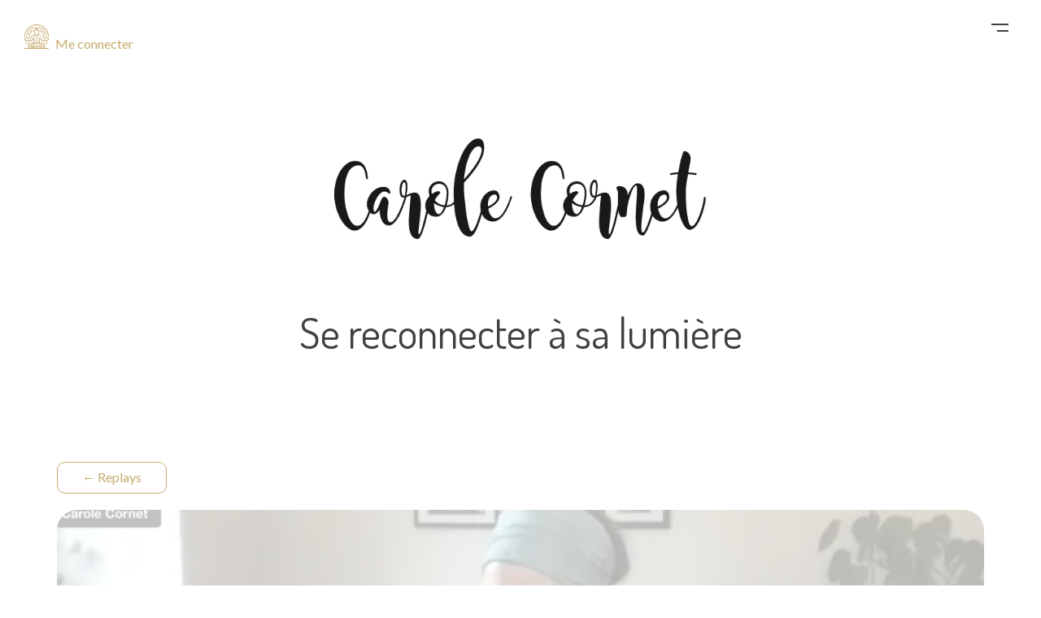

--- FILE ---
content_type: text/css
request_url: https://carolecornet.com/yoga/wp-content/cache/minify/5b49e.css
body_size: 56547
content:
.armclear{clear:both}.armclear:after,.armclear:before{display:table;content:"";line-height:0}.disabled{opacity:.6;cursor:text}.arm_error_msg p,.arm_invalid p,.error
p{margin:0
0 10px}td.arm_form_field_label{width:40%}span.arm_error_msg,span.arm_invalid,span.front_error{border:none;background:0 0;display:inline-block;width:100%;color:red;font-size:14px}span.arm_success_msg,span.success{border:none;background:0 0;color:green;display:block;font-size:14px;width:100%}.arm_warning_text{float:left;display:inline;width:100%;color:red;font-weight:700;margin:10px}.arm_info_text{float:left;display:block;width:100%;font-size:14px;margin:5px
0 10px}.arm_logout{width:auto;display:inline-block;margin-bottom:5px}.page_title{color:#353942;font-weight:400;line-height:normal;font-size:30px;padding-bottom:10px;clear:both}.arm_row_heading
.page_title{font-weight:700;font-size:20px;color:#333;text-shadow:none!important}.arm_current_membership_container .arm_current_membership_wrapper,.arm_login_history_container .arm_login_history_wrapper,.arm_paid_post_current_membership_container .arm_current_membership_wrapper,.arm_paid_post_transactions_container .arm_transactions_wrapper,.arm_transactions_container .arm_transactions_wrapper,.arm_update_membership_container
.arm_update_membership_wrapper{display:inline-block;width:100%;box-sizing:border-box;-webkit-box-sizing:border-box;-moz-box-sizing:border-box;-o-box-sizing:border-box;margin:5px
0 10px;padding:0}.arm_user_current_membership_list_table,.arm_user_login_history_list_table,.arm_user_transaction_list_table{max-width:100%;margin:0;border:1px
solid #e5e5e5;border-radius:2px!important;-webkit-border-radius:2px!important;-moz-border-radius:2px!important;-o-border-radius:2px!important;table-layout:auto;width:100%}.arm_user_current_membership_list_table th,table.arm_user_login_history_list_table th,table.arm_user_transaction_list_table
th{font-size:13px!important;font-weight:700!important;text-align:center;color:#444;background-color:#f6f8f8;border-right:1px solid #dee5e7!important;padding:8px
5px!important;min-height:50px;border-bottom:1px solid #dee5e7!important;cursor:default;word-break:inherit}table.arm_user_current_membership_list_table th:last-child,table.arm_user_login_history_list_table th:last-child,table.arm_user_transaction_list_table th:last-child{border-right:0!important}[dir=rtl] table.arm_user_current_membership_list_table th:last-child,[dir=rtl] table.arm_user_login_history_list_table th:last-child,[dir=rtl] table.arm_user_transaction_list_table th:last-child{border-right:1px solid #dee5e7!important}[dir=rtl] table.arm_user_current_membership_list_table th:first-child,[dir=rtl] table.arm_user_login_history_list_table th:first-child,[dir=rtl] table.arm_user_transaction_list_table th:first-child{border-right:0!important}.arm_user_current_membership_list_table .arm_sortable_th,.arm_user_current_membership_list_table th,.arm_user_login_history_list_table th,.arm_user_login_histroy_list_table .arm_sortable_th,.arm_user_transaction_list_table .arm_sortable_th,.arm_user_transaction_list_table
th{cursor:pointer;text-align:center;line-height:normal;text-transform:none;user-select:none;-webkit-user-select:none;-moz-user-select:none;-ms-user-select:none;-o-user-select:none;word-wrap:break-word}.arm_user_current_membership_list_table tr,.arm_user_current_membership_list_table tr td.sorting_1,.arm_user_login_history_list_table tr,.arm_user_login_history_list_table tr td.sorting_1,.arm_user_transaction_list_table tr,.arm_user_transaction_list_table tr
td.sorting_1{background:0 0!important}table.arm_user_current_membership_list_table td,table.arm_user_login_history_list_table td,table.arm_user_transaction_list_table
td{font-size:12px!important;color:#666;text-align:center;padding:5px
10px!important;border-bottom:1px solid #ecf0f1!important;border-right:1px solid #eee!important;word-wrap:break-word;vertical-align:top;word-break:inherit}table.arm_user_current_membership_list_table
td.arm_current_membership_list_item_plan_sr{text-align:right}table.arm_user_current_membership_list_table
td.arm_current_membership_list_item_plan_name{text-align:left}table.arm_user_current_membership_list_table td.arm_no_transaction,table.arm_user_login_history_list_table td.arm_no_transaction,table.arm_user_transaction_list_table
td.arm_no_transaction{text-align:center;padding:30px
5px!important}table.arm_user_current_membership_list_table td:last-child,table.arm_user_login_history_list_table td:last-child,table.arm_user_transaction_list_table td:last-child{border-right:0!important}[dir=rtl] table.arm_user_current_membership_list_table td:last-child,[dir=rtl] table.arm_user_login_history_list_table td:last-child,[dir=rtl] table.arm_user_transaction_list_table td:last-child{border-right:1px solid #eee!important}[dir=rtl] table.arm_user_current_membership_list_table td:first-child,[dir=rtl] table.arm_user_login_history_list_table td:first-child,[dir=rtl] table.arm_user_transaction_list_table td:first-child{border-right:0!important}.arm_transaction_list_paid_amount,.arm_transaction_list_plan_amount,.arm_transaction_list_trial_text{display:inline-block}.arm_transaction_list_plan_amount{text-decoration:line-through;margin-right:5px;opacity:.8}.arm_transaction_list_trial_text{width:100%;font-size:12px}.arm_no_transactiion_found{text-align:center;font-weight:700!important;font-size:14px!important}.arm_transaction_content .dataTables_paginate
span{font-size:13px;text-decoration:none;border:#dcddde 1px solid;background-color:#fff;text-align:center;border-radius:4px;-webkit-border-radius:4px;-moz-border-radius:4px;-o-border-radius:4px;width:25px;height:25px;line-height:1.5;padding:4px;margin:0
4px 0 0;display:inline-block;cursor:pointer}.arm_transaction_content .dataTables_paginate
input{background-color:#fff;border-radius:4px;-webkit-border-radius:4px;-moz-border-radius:4px;-o-border-radius:4px;width:40px;min-height:25px;padding:5px;margin:0
4px 0 0;text-align:center;font-size:13px;font-weight:700;display:inline-block;vertical-align:top}.arm_transaction_content .dataTables_paginate
.paginate_page{background:0 0!important;border:0!important;width:auto}.arm_transaction_content .dataTables_paginate
.nof{background:0 0!important;border:0!important;width:auto;text-align:center;display:inline-block;vertical-align:top}.arm_transaction_content .dataTables_paginate span:hover{border:1px
solid #005aee;border-radius:4px;-moz-border-radius:4px;-webkit-border-radius:4px;background-color:#005aee;color:#5c5c60}.arm_transaction_content .ui-state-disabled{display:none}.arm_transaction_content
.dataTables_info{font-size:13px}.arm_transaction_content
.dataTables_filter{max-width:250px}.arm_transaction_content .dataTables_filter
input{padding:5px
7px;border:1px
solid #e5e5e5;border-radius:4px;-moz-border-radius:4px;-webkit-border-radius:4px;background:#fff}.icheckbox_minimal-red,.iradio_minimal-red{display:inline-block;vertical-align:middle;margin:2px
3px 5px;padding:0;width:20px;height:20px;cursor:pointer;border:none;background:url(/yoga/wp-content/plugins/armember-membership/images/icheck_icons.png) no-repeat}.icheckbox_minimal-red{background-position:0 0}.icheckbox_minimal-red.hover{background-position:-20px 0}.icheckbox_minimal-red.checked{background-position:-40px 0}.icheckbox_minimal-red.disabled{background-position:-60px 0;cursor:default}.icheckbox_minimal-red.checked.disabled{background-position:-80px 0}.iradio_minimal-red{background-position:-100px 0}.iradio_minimal-red.hover{background-position:-120px 0}.iradio_minimal-red.checked{background-position:-140px 0}.iradio_minimal-red.disabled{background-position:-160px 0;cursor:default}.iradio_minimal-red.checked.disabled{background-position:-180px 0}.arm_widget_membership_statistic ul
li{list-style:outside none none;color:#333;margin-bottom:5px}.arm_widget_membership_statistic
.arm_statistic_label{display:inline-block;min-width:200px;padding-right:10px;text-align:right}.arm_account_detail_wrapper{width:100%;display:inline-block;box-sizing:border-box;-webkit-box-sizing:border-box;-moz-box-sizing:border-box;-o-box-sizing:border-box;margin:10px
0}.arm_account_detail_wrapper table:not(.arm_user_transaction_list_table,.arm_user_current_membership_list_table){border:none;margin:0
0 10px}.arm_account_detail_wrapper table tr td,.arm_account_detail_wrapper table tr
th{text-align:left}[dir=rtl] .arm_account_detail_wrapper table tr td,[dir=rtl] .arm_account_detail_wrapper table tr
th{text-align:right}.arm_account_detail_wrapper
.arm_account_tabs_wrapper{width:100%;display:inline-block;box-sizing:border-box;-webkit-box-sizing:border-box;-moz-box-sizing:border-box;-o-box-sizing:border-box;border-radius:2px;-webkit-border-radius:2px;-moz-border-radius:2px;-o-border-radius:2px}.arm_account_detail_wrapper
.arm_account_detail_tab_links{background:#fff;border-bottom:2px solid #dee3e9}.arm_account_detail_wrapper
.arm_account_detail_tab_links{box-sizing:border-box;-webkit-box-sizing:border-box;-moz-box-sizing:border-box;-o-box-sizing:border-box;display:inline-block;width:100%;margin:0;padding:0;float:left}.arm_account_detail_tab_links
ul{display:inline-block;width:100%;margin:0;padding:0;position:relative;float:left}.arm_account_detail_tab_links ul li,.arm_account_detail_tab_links ul
li.arm_account_link_tab{display:inline-block;min-width:60px;color:#727277;text-align:center;line-height:normal;position:relative;overflow:hidden;cursor:pointer;float:left;margin:0}.arm_account_detail_tab_links ul li:first-child{text-align:left}.arm_account_detail_tab_links ul
li.arm_account_slider{display:block;position:absolute;bottom:0;left:0;height:2px;background:#005aee;transition:all .5s;-webkit-transition:all .5s;-moz-transition:all .5s;-ms-transition:all .5s;-o-transition:all .5s;padding:0}.arm_account_detail_wrapper .arm_account_link_tab
a{font-size:16px;font-weight:700;line-height:normal;color:#727277;box-shadow:none!important;-webkit-box-shadow:none!important;-moz-box-shadow:none!important;-o-box-shadow:none!important;text-decoration:none!important;border:0!important;margin:0!important;padding:10px!important;display:inline-block}.arm_account_detail_wrapper .arm_account_link_tab a:focus,.arm_account_detail_wrapper .arm_account_link_tab a:hover{text-decoration:none!important;border:0!important;outline:0!important}.arm_account_detail_tab_links ul li.arm_account_link_tab.arm_account_link_tab_active,.arm_account_detail_tab_links ul li.arm_account_link_tab.arm_account_link_tab_active
a{color:#005aee!important}.arm_account_detail_tab_content_wrapper
.arm_account_btn_tab{display:none;width:100%;background-color:#fff;border:1px
solid #dee3e9;border-left:0;border-right:0;border-radius:0;-webkit-border-radius:0;-moz-border-radius:0;-o-border-radius:0;line-height:24px;margin:0
0 -1px 0;box-sizing:border-box;-webkit-box-sizing:border-box;-moz-box-sizing:border-box;-o-box-sizing:border-box;padding:6px
8px;float:left;cursor:pointer}.arm_account_detail_tab_content_wrapper .arm_account_btn_tab
a{color:inherit;text-decoration:none!important;border:0!important;margin:0!important;padding:0!important}.arm_account_detail_tab_content_wrapper .arm_account_btn_tab a:focus,.arm_account_detail_tab_content_wrapper .arm_account_btn_tab a:hover{text-decoration:none!important;border:0!important;outline:0!important}.arm_account_detail_tab_content_wrapper .arm_account_btn_tab.arm_account_btn_tab_active,.arm_account_detail_tab_content_wrapper .arm_account_btn_tab:hover{outline:0;cursor:default;position:relative;background:#fff}.arm_account_detail_tab_content_wrapper
.arm_account_btn_tab.arm_account_btn_tab_active{color:#106cc8!important}.arm_account_detail_tab_content_wrapper .arm_account_btn_tab.arm_account_btn_tab_active
a{color:#106cc8!important}.arm_account_detail_container,.arm_account_detail_tab_content_wrapper{display:inline-block;box-sizing:border-box;-webkit-box-sizing:border-box;-moz-box-sizing:border-box;-o-box-sizing:border-box;width:100%;margin-top:-1px}.arm_account_detail_tab_content_wrapper{float:left;border:1px
solid #dee3e9;border-top:0;min-height:0;position:relative;top:auto;left:auto;right:auto;bottom:auto;overflow:hidden;transition:all .5s cubic-bezier(.35,0,.25,1);-webkit-transition:all .5s cubic-bezier(.35,0,.25,1);-moz-transition:all .5s cubic-bezier(.35,0,.25,1);-ms-transition:all .5s cubic-bezier(.35,0,.25,1);-o-transition:all .5s cubic-bezier(.35,0,.25,1);border-radius:0 0 6px 6px;-webkit-border-radius:0 0 6px 6px;-moz-border-radius:0 0 6px 6px;-ms-border-radius:0 0 6px 6px;-o-border-radius:0 0 6px 6px}.arm_account_detail_wrapper
.arm_account_detail_tab_content{display:inline-block;width:100%;box-sizing:border-box;-webkit-box-sizing:border-box;-moz-box-sizing:border-box;-o-box-sizing:border-box;padding:0
0;position:absolute;top:0;left:0;right:0;bottom:0;overflow:auto;transition:transform .5s cubic-bezier(.35,0,.25,1);-webkit-transition:transform .5s cubic-bezier(.35,0,.25,1);-moz-transition:transform .5s cubic-bezier(.35,0,.25,1);-ms-transition:transform .5s cubic-bezier(.35,0,.25,1);-o-transition:transform .5s cubic-bezier(.35,0,.25,1);transform:translate3d(0,0,0);-webkit-transform:translate3d(0,0,0);-moz-transform:translate3d(0,0,0);-ms-transform:translate3d(0,0,0);-o-transform:translate3d(0,0,0)}.arm_account_detail_wrapper
.arm_account_detail_tab_content.arm_account_content_active{position:relative}.arm_account_detail_wrapper .arm_account_detail_tab_content.arm_account_content_left,.arm_account_detail_wrapper
.arm_account_detail_tab_content.arm_account_content_right{transition:all .3s cubic-bezier(.35,0,.25,1);-webkit-transition:all .3s cubic-bezier(.35,0,.25,1);-moz-transition:all .3s cubic-bezier(.35,0,.25,1);-ms-transition:all .3s cubic-bezier(.35,0,.25,1);-o-transition:all .3s cubic-bezier(.35,0,.25,1);opacity:0;overflow:hidden}.arm_account_detail_wrapper
.arm_account_detail_tab_content.arm_account_content_left{transform:translateX(-100%);-webkit-transform:translateX(-100%);-moz-transform:translateX(-100%);-ms-transform:translateX(-100%);-o-transform:translateX(-100%)}.arm_account_detail_wrapper
.arm_account_detail_tab_content.arm_account_content_right{transform:translateX(100%);-webkit-transform:translateX(100%);-moz-transform:translateX(100%);-ms-transform:translateX(100%);-o-transform:translateX(100%)}.arm_close_account_container
.arm_close_account_message{font-size:18px;padding:5px;margin-bottom:15px;display:inline-block;width:100%;line-height:22px}.arm_account_detail_wrapper .arm_account_detail_tab_body,.arm_account_detail_wrapper .arm_account_detail_tab_heading,.arm_account_detail_wrapper
.arm_account_detail_tab_link_belt{display:inline-block;width:100%;margin:0;padding:10px
20px;box-sizing:border-box;-webkit-box-sizing:border-box;-moz-box-sizing:border-box;-o-box-sizing:border-box}.arm_account_detail_wrapper
.arm_account_detail_tab_heading{padding-top:25px;padding-bottom:15px;font-size:18px;color:#32323a}.arm_account_detail_wrapper
.arm_account_detail_tab_link_belt{background:#f8f8f8;text-align:right;padding-top:6px;padding-bottom:6px;margin-bottom:5px}.arm_account_detail_wrapper
.arm_account_detail_tab_body{padding:0
20px}.arm_account_detail_wrapper
.arm_account_detail_block{width:100%;display:inline-block;float:left}.arm_account_detail_wrapper .arm_view_profile_wrapper
.arm_member_detail_avtar_section{display:inline-block;width:20%;max-width:20%;min-width:100px;float:left;margin:10px
0}.arm_account_detail_wrapper .arm_view_profile_wrapper .arm_member_detail_avtar_section
.arm_member_detail_avtar{display:inline-block;width:100px;height:100px;vertical-align:middle;box-shadow:0 0 1px transparent;-webkit-box-shadow:0 0 1px transparent;-moz-box-shadow:0 0 1px transparent;-o-box-shadow:0 0 1px transparent;border:4px
solid #eee;-o-border-radius:100px;-moz-border-radius:100px;-webkit-border-radius:100px;border-radius:100px}.arm_account_detail_wrapper .arm_view_profile_wrapper .arm_member_detail_avtar
img{width:100%;height:100%;display:block;margin:0
auto;max-width:100%;max-height:100%;-o-border-radius:100px;-moz-border-radius:100px;-webkit-border-radius:100px;border-radius:100px}.arm_account_detail_wrapper .arm_view_profile_wrapper .arm_member_detail_avtar
img.arm_avatar_small_width{width:auto}.arm_account_detail_wrapper .arm_view_profile_wrapper .arm_member_detail_avtar
img.arm_avatar_small_height{height:auto}.arm_account_detail_wrapper table tr
th{border:0;border-bottom:1px solid #efefef;padding:10px
5px 5px}.arm_account_detail_wrapper table tr
td{border:0;border-bottom:1px solid #efefef;padding:10px
5px 5px}.arm_account_detail_wrapper .arm_member_detail_action_links
a{display:inline-block;margin:0
0 0 10px;padding:5px;line-height:normal;border:0;outline:0;text-decoration:none;color:#005aee;font-family:open sans;font-size:16px}.arm_account_detail_wrapper .arm_member_detail_action_links a:focus,.arm_account_detail_wrapper .arm_member_detail_action_links a:hover{border:0;outline:0;text-decoration:none;color:#32323a}.arm_account_detail_wrapper .arm_member_detail_action_links
.arm_logout_form_container{display:inline-block}.arm_account_detail_wrapper .arm_activity_item,.arm_account_detail_wrapper
.arm_member_info_block{padding:8px
5px}.arm_account_detail_wrapper .arm_activity_display_name a:hover,.arm_account_detail_wrapper .arm_activity_other_links a:hover,.arm_account_detail_wrapper .arm_member_detail_action_links a:hover,.arm_account_detail_wrapper .arm_member_info_right a:hover{color:#32323a!important}.arm_account_detail_wrapper .arm_close_account_btn,.arm_form_close_account
.arm_close_account_btn{padding:6px
20px}.arm_account_detail_wrapper .arm_close_account_btn:focus,.arm_account_detail_wrapper .arm_close_account_btn:hover,.arm_account_detail_wrapper .arm_front_edit_member_btn:focus,.arm_account_detail_wrapper .arm_front_edit_member_btn:hover{border-color:transparent!important;-webkit-box-shadow:none!important;-moz-box-shadow:none!important;-o-box-shadow:none!important;box-shadow:none!important}.arm_empty_box_warning{display:block;box-sizing:border-box;-webkit-box-sizing:border-box;-moz-box-sizing:border-box;-o-box-sizing:border-box;width:100%;padding:10px}.arm_account_detail_tab_content
.arm_empty_box_warning{text-align:center;padding:6px
10px;box-shadow:0 0 1px 0 rgba(0,0,0,.2);-webkit-box-shadow:0 0 1px 0 rgba(0,0,0,.2);-moz-box-shadow:0 0 1px 0 rgba(0,0,0,.2);-o-box-shadow:0 0 1px 0 rgba(0,0,0,.2)}.armhelptip_front.tipso_style{cursor:pointer;border:0}.arm_social_login_content_wrapper{width:auto;margin:0;display:inline-block;vertical-align:top;position:relative}.arm_account_detail_wrapper .arm_paging_wrapper .arm_paging_info,.arm_account_detail_wrapper .arm_paging_wrapper .arm_paging_links a,.arm_login_history_container .arm_paging_wrapper .arm_paging_info,.arm_login_history_container .arm_paging_wrapper .arm_paging_links a,.arm_paid_post_transactions_container .arm_paging_wrapper .arm_paging_info,.arm_paid_post_transactions_container .arm_paging_wrapper .arm_paging_links a,.arm_transactions_container .arm_paging_wrapper .arm_paging_info,.arm_transactions_container .arm_paging_wrapper .arm_paging_links
a{color:#a8a8a8!important;font-size:14px!important;font-family:NotoSans,sans-serif,"Trebuchet MS"!important}.arm_account_detail_wrapper .arm_paging_wrapper .arm_page_numbers.current,.arm_account_detail_wrapper .arm_paging_wrapper .arm_page_numbers:focus,.arm_account_detail_wrapper .arm_paging_wrapper .arm_page_numbers:hover{color:#005aee;background-color:transparent;border:0;border-bottom:1px solid #005aee}.arm_account_detail_wrapper .arm_account_detail_img
img{width:50px;height:50px}.arm_member_listing_wrapper .arm_member_info_block
.arm_user_avatar{display:inline-block;vertical-align:middle;box-shadow:0 0 1px transparent;-webkit-box-shadow:0 0 1px transparent;-moz-box-shadow:0 0 1px transparent;-o-box-shadow:0 0 1px transparent;border:1px
solid #ededed;width:60px;height:60px;overflow:hidden;border-radius:4px;-webkit-border-radius:4px;-moz-border-radius:4px;-ms-border-radius:4px;-o-border-radius:4px}.arm_member_listing_wrapper .arm_member_info_block
img{display:block;width:100%;height:100%;max-width:100%;max-height:100%;margin:0
auto;border-radius:0;-webkit-border-radius:0;-moz-border-radius:0;-ms-border-radius:0;-o-border-radius:0}.arm_member_listing_wrapper .arm_member_info_block
img.arm_avatar_small_width{width:auto}.arm_member_listing_wrapper .arm_member_info_block
img.arm_avatar_small_height{height:auto}.armfa.armfa-times{float:right;cursor:pointer}.arm_form_popup_link.arm_form_popup_ahref,.arm_setup_form_popup_link.arm_setup_form_popup_ahref{cursor:pointer;margin:0
6px;border:0!important;font-size:16px;box-sizing:border-box!important;-webkit-box-sizing:border-box!important;-moz-box-sizing:border-box!important;-o-box-sizing:border-box!important;color:#555;background:0 0!important;text-decoration:none;border:0!important}.arm_form_popup_link.arm_form_popup_ahref:focus,.arm_form_popup_link.arm_form_popup_ahref:hover,.arm_setup_form_popup_link.arm_setup_form_popup_ahref:focus,.arm_setup_form_popup_link.arm_setup_form_popup_ahref:hover{color:#555;background:0 0!important;text-decoration:none;border:0!important;outline:0}.arm_logout_btn.arm_logout_link,.arm_logout_link{padding:5px;margin:5px}.arm_logout_btn.arm_logout_link:focus,.arm_logout_btn.arm_logout_link:hover,.arm_logout_link:focus,.arm_logout_link:hover{cursor:pointer;color:#000;background:0 0!important;text-decoration:none;border:0!important;outline:0}.arm_cancel_membership_button,.arm_cancel_membership_button:focus,.arm_cancel_membership_button:hover,.arm_form_close_account .arm-df__form-control-submit-btn.arm_close_account_btn,.arm_form_popup_button,.arm_form_popup_button:focus,.arm_form_popup_button:hover,.arm_logout_button,.arm_logout_button:focus,.arm_logout_button:hover,.arm_setup_form_popup_button,.arm_setup_form_popup_button:focus,.arm_setup_form_popup_button:hover{text-transform:none;background-color:#39a5ff;background:#39a5ff;border-color:#39a5ff;font-size:16px;font-weight:700;border-radius:3px;-webkit-border-radius:3px;-moz-border-radius:3px;-o-border-radius:3px;color:#fff;cursor:pointer;line-height:normal;padding:12px;margin-bottom:10px}.arm_account_detail_tab .arm_subscriptions_wrapper table tr,.arm_account_detail_tab .arm_subscriptions_wrapper table tr td,.arm_account_detail_tab .arm_subscriptions_wrapper table tr th,.arm_account_detail_tab .arm_view_profile_wrapper table tr,.arm_account_detail_tab .arm_view_profile_wrapper table tr td,.arm_account_detail_tab .arm_view_profile_wrapper table tr
th{background:0 0!important;padding:11px
5px 5px!important}.arm_profile_detail_tbl
td{vertical-align:middle!important}@-webkit-keyframes
armScaleUp{0%{opacity:0}100%{-webkit-transform:scale(1);-moz-transform:scale(1);transform:scale(1);opacity:1}}@keyframes
armScaleUp{0%{opacity:0}100%{-webkit-transform:scale(1);-moz-transform:scale(1);transform:scale(1);opacity:1}}.arm_template_wrapper_directorytemplate2
.arm_user_block{-webkit-animation:armFadeIn .65s ease-in-out forwards;-moz-animation:armFadeIn .65s ease-in-out forwards;animation:armFadeIn .65s ease-in-out forwards}@-webkit-keyframes
armFadeIn{0%{opacity:0}100%{opacity:1}}@keyframes
armFadeIn{0%{opacity:0}100%{opacity:1}}@-webkit-keyframes
armMoveUp{0%{opacity:0}50%{opacity:.5}100%{-webkit-transform:translateY(0);-moz-transform:translateY(0);transform:translateY(0);opacity:1}}@keyframes
armMoveUp{0%{opacity:0}50%{opacity:.5}100%{-webkit-transform:translateY(0);-moz-transform:translateY(0);transform:translateY(0);opacity:1}}.arm_search_filter_fields_wrapper .arm_dir_filter_input input[type=email],.arm_search_filter_fields_wrapper .arm_dir_filter_input input[type=text],.arm_search_filter_fields_wrapper .arm_directory_filters_wrapper input[type=text],.arm_search_filter_fields_wrapper .arm_directory_filters_wrapper select,.arm_template_wrapper .arm_search_filter_fields_wrapper .arm_directory_filters_wrapper .arm_directory_search_wrapper
.arm_directory_search_box{border-radius:5px;height:40px}.arm_template_wrapper ul
li{list-style:none!important}@media screen and (max-width:768px){.arm_current_membership_container table,.arm_login_history_container table,.arm_transactions_container
table{border:0}.arm_current_membership_container table tr,.arm_login_history_container table tr,.arm_transactions_container table
tr{margin-bottom:10px;display:block;border:1px
solid #e5e5e5;border-radius:4px;-webkit-border-radius:4px;-moz-border-radius:4px;-ms-border-radius:4px;-o-border-radius:4px}.arm_current_membership_container table .arm_current_membership_list_header,.arm_current_membership_container table tr.arm_current_membership_list_header,.arm_login_history_container table .arm_transaction_list_header,.arm_login_history_container table tr.arm_transaction_list_header,.arm_transactions_container table .arm_transaction_list_header,.arm_transactions_container table
tr.arm_transaction_list_header{display:none}table.arm_user_current_membership_list_table td,table.arm_user_current_membership_list_table td.arm_current_membership_list_item_plan_sr,table.arm_user_login_history_list_table td,table.arm_user_transaction_list_table
td{text-align:left}table.arm_user_current_membership_list_table .arm_current_membership_action_div,table.arm_user_current_membership_list_table .arm_current_membership_action_div .arm_cm_cancel_btn_div,table.arm_user_current_membership_list_table .arm_current_membership_action_div .arm_cm_renew_btn_div,table.arm_user_current_membership_list_table .arm_current_membership_action_div
.arm_cm_update_btn_div{width:auto!important;float:none!important;display:inline-flex;margin:0
8px 0 0!important}.arm_current_membership_container .arm_current_membership_list_item td,.arm_current_membership_container table td,.arm_login_history_container .arm_transaction_list_item td,.arm_login_history_container table td,.arm_transactions_container .arm_transaction_list_item td,.arm_transactions_container table td,table.arm_user_current_membership_list_table td,table.arm_user_current_membership_list_table td.arm_current_membership_list_item_plan_sr,table.arm_user_login_history_list_table td,table.arm_user_transaction_list_table
td{display:block;padding:10px!important;border:0!important;border-bottom:1px solid #ecf0f1!important;text-align:left}.arm_current_membership_container .arm_current_membership_list_item td:last-child,.arm_current_membership_container table td:last-child,.arm_login_history_container .arm_transaction_list_item td:last-child,.arm_login_history_container table td:last-child,.arm_transactions_container .arm_transaction_list_item td:last-child,.arm_transactions_container table td:last-child{border:0!important}.arm_current_membership_container table td:before,.arm_login_history_container table td:before,.arm_transactions_container table td:before{content:attr(data-label);display:inline-block;width:40%;margin-right:10px;vertical-align:middle}.arm_current_membership_container table td .arm_current_membership_list_trial_text,.arm_login_history_container table td .arm_transaction_list_trial_text,.arm_transactions_container table td
.arm_transaction_list_trial_text{padding-left:40%;margin-left:10px}}.arm_plan_separator{width:100%!important;clear:both!important;list-style:none!important;padding:0!important}.arm_confirm_box{display:none;position:absolute;right:0;margin-top:38px;font-size:16px;font-weight:400;z-index:9992}.arm_confirm_box_body{box-sizing:border-box;-webkit-box-sizing:border-box;-moz-box-sizing:border-box;-o-box-sizing:border-box;min-width:275px;max-width:280px;width:auto;background:#fff;border-radius:6px;-webkit-border-radius:6px;-moz-border-radius:6px;-o-border-radius:6px;-webkit-box-shadow:0 0 8px 0 rgba(0,0,0,.3);-moz-box-shadow:0 0 8px 0 rgba(0,0,0,.3);-o-box-shadow:0 0 8px 0 rgba(0,0,0,.3);box-shadow:0 0 8px 0 rgba(0,0,0,.3);padding:10px
20px;margin-top:14px;border-collapse:separate}.arm_confirm_box_arrow{background:none repeat scroll 0 0 rgba(0,0,0,0);border-bottom:16px solid #fff;border-left:15px solid transparent;border-right:15px solid transparent;float:right;height:0;margin:-22px 0 0 0;width:0;position:relative}.arm_confirm_box_arrow:after,.arm_confirm_box_arrow:before{transform:rotate(45deg);-webkit-transform:rotate(45deg);-moz-transform:rotate(45deg);-o-transform:rotate(45deg);-ms-transform:rotate(45deg);z-index:-1;position:absolute;content:"";background:0 0;top:6px;right:-8px;width:15px;height:15px;-webkit-box-shadow:0 0 8px 0 rgba(0,0,0,.3);-moz-box-shadow:0 0 8px 0 rgba(0,0,0,.3);-o-box-shadow:0 0 8px 0 rgba(0,0,0,.3);box-shadow:0 0 8px 0 rgba(0,0,0,.3)}.arm_confirm_box_btn_container{margin-top:10px}.arm_confirm_box_btn_container,.arm_confirm_box_text{text-align:center;display:block;width:100%;box-sizing:border-box;-webkit-box-sizing:border-box;-moz-box-sizing:border-box;-o-box-sizing:border-box;padding:5px
0}.arm_confirm_box_btn.armok:hover{background-color:#ce3635}.arm_confirm_box_btn.armcancel{background-color:#b6b6b6}.arm_confirm_box_btn.armcancel:hover{background-color:#a1a1a1}.arm_confirm_box_btn.armok{background-color:#e14d4b;border:1px
solid #e14d4b;margin:0
10px 0 0}.arm_confirm_box_btn{width:110px;height:33px;padding:3px
10px;vertical-align:middle;color:#fff;text-align:center;border:1px
solid #b6b6b6;border-radius:4px;-webkit-border-radius:4px;-moz-border-radius:4px;-o-border-radius:4px;font-weight:400;cursor:pointer}.arm_delete_cover_popup.arm_confirm_box{right:-15px;margin-top:38px}.arm_delete_cover_popup.arm_confirm_box.arm_open{display:block}.arm_directory_form_container
.arm_cover_upload_container{display:none!important}.armCoverUploadBtnContainer.arm_no_profile{display:none!important}[dir=rtl] .arm_coupon_field_wrapper,[dir=rtl] .arm_coupon_submit_wrapper{float:right!important}.arm_login_widget_wrapper,.arm_slider_widget_wrapper{float:left;width:100%;min-height:300px;border:1px
solid #e2e2e2;margin-bottom:30px;border-radius:5px;-webkit-border-radius:5px;-o-border-radius:5px;-moz-border-radius:5px;box-sizing:border-box;-webkit-box-sizing:border-box;-o-box-sizing:border-box;-moz-box-sizing:border-box;background:#fff}.arm_slider_widget_wrapper{min-height:260px}.arm_login_widget_wrapper *,.arm_slider_widget_wrapper
*{box-sizing:border-box;-webkit-box-sizing:border-box;-o-box-sizing:border-box;-moz-box-sizing:border-box;box-shadow:none!important;-webkit-box-shadow:none!important;-o-box-shadow:none!important;-moz-box-shadow:none!important;background:#fff}.arm_login_widget_header,.arm_slider_widget_header{float:left;width:100%;height:165px;position:relative;border-radius:4px 4px 0 0;-webkit-border-radius:4px 4px 0 0;-o-border-radius:4px 4px 0 0;-moz-border-radius:4px 4px 0 0;text-align:center}.arm_login_widget_user_cover,.arm_slider_widget_user_cover{display:inline-block;height:105px;left:0;position:absolute;right:0;top:0;width:100%;border-radius:4px 4px 0 0;-webkit-border-radius:4px 4px 0 0;-o-border-radius:4px 4px 0 0;-moz-border-radius:4px 4px 0 0;overflow:hidden;border-bottom:1px solid #e2e2e2}.arm_login_widget_avatar,.arm_slider_widget_avatar{background-color:#fff;border:3px
solid #fff;border-radius:100px;display:inline-block;height:95px;margin:55px
auto 15px;max-width:75%;position:relative;vertical-align:middle;width:95px}.arm_login_widget_avatar img,.arm_slider_widget_avatar
img{float:left;width:100%;height:100%;border-radius:100%;-webkit-border-radius:100%;-o-border-radius:100%;-moz-border-radius:100%}.arm_login_widget_content_wrapper,.arm_slider_widget_content_wrapper{float:left;width:100%}.arm_login_widget_profile_link,.arm_slider_widget_profile_link{text-decoration:none;float:left;width:100%;text-align:center;position:relative;z-index:1}a.arm_login_widget_profile_link:before,a.arm_slider_widget_profile_link:before{content:"";float:none;width:90%;border:2px
solid #e2e2e2;position:absolute;z-index:1;margin:0
auto!important;left:5%;top:6px;background:#fff}a.arm_login_widget_profile_link span,a.arm_slider_widget_profile_link
span{z-index:2;position:relative;background:#fff;margin:0
auto;float:none;padding:0
5px;background:#fff}.arm_login_widget_user_info,.arm_slider_widget_user_info{float:left;width:100%;margin-top:10px;padding:10px;background:#fff}.arm_login_widget_user_info_row,.arm_slider_widget_user_info_row{float:left;width:100%;min-height:30px;margin-bottom:5px;background:#fff}.arm_login_widget_user_info_row_left,.arm_slider_widget_user_info_row_left{float:left;width:40%;font-weight:700;background:#fff;direction:rtl}.arm_rtl_widget .arm_login_widget_user_info_row_left,.arm_rtl_widget
.arm_slider_widget_user_info_row_left{float:right;width:50%;font-weight:700;background:#fff;direction:rtl;padding:0
10px 0 10px}.arm_login_widget_user_info_row_right,.arm_slider_widget_user_info_row_right{float:right;width:50%;text-align:left;white-space:pre-wrap;word-wrap:break-word;background:#fff;padding-left:10px}.arm_rtl_widget .arm_login_widget_user_info_row_right,.arm_rtl_widget
.arm_slider_widget_user_info_row_right{float:left;width:50%;text-align:right;white-space:pre-wrap;word-wrap:break-word;background:#fff;direction:rtl}@media (max-width:500px){.arm_popup_wrapper{z-index:999999!important}.arm_module_plans_container .arm_plan_skin6 .arm_module_plan_option
.arm_plan_skin6_left_box{width:100%!important;text-align:center}.arm_module_plans_container .arm_plan_skin6 .arm_module_plan_option
.arm_plan_skin6_right_box{width:100%!important;position:relative!important;transform:none!important}.arm_module_plans_container .arm_plan_skin6 .arm_module_plan_option .arm_plan_skin6_right_box
.arm_module_plan_price{text-align:center}}.arm_payment_mode_wrapper{border-bottom:2px #ececec solid;padding-bottom:20px;padding-right:10px;padding-left:10px}.arm_current_membership_content,.arm_transaction_content{width:100%}.arm_transaction_list_header
.arm_sortable_th{width:150px}.arm_current_membership_list_header
th.arm_cm_sr_no{min-width:45px;text-align:right}.arm_current_membership_list_header
th.arm_cm_plan_remaining_occurence{min-width:70px}.arm_current_membership_list_header
th.arm_cm_plan_renew_date{min-width:125px}.arm_current_membership_list_header
th.arm_cm_plan_start_date{min-width:100px}.arm_current_membership_list_header
th.arm_cm_plan_end_date{min-width:115px}.arm_current_membership_list_header
th.arm_cm_plan_profile{min-width:165px}.arm_current_membership_list_header
th#arm_cm_plan_action_btn{min-width:195px}.arm_current_membership_list_header
th#arm_cm_plan_name{max-width:200px;min-width:100px;text-align:left;padding-left:12px!important;word-wrap:break-word}.arm_current_membership_container .arm_current_membership_list_item .arm_renew_subscription_button,.arm_current_membership_container .arm_current_membership_list_item .arm_update_card_button_style,.arm_transactions_container .arm_transaction_list_item
.arm_view_invoice_button{background-color:#005aee!important;border-radius:3px!important;font-family:inherit;font-size:14px!important;color:#fff!important;font-weight:400;font-style:normal;text-decoration:none;padding:4px;border:1px
solid #005aee!important;min-width:85px;min-height:25px;line-height:24px}.arm_transaction_list_header
.arm_transaction_th#arm_tm_payment_date{min-width:150px}.arm_current_membership_container .arm_current_membership_list_item .arm_cancel_subscription_button,.arm_current_membership_container .arm_current_membership_list_item .arm_renew_subscription_button:active,.arm_current_membership_container .arm_current_membership_list_item .arm_renew_subscription_button:focus,.arm_current_membership_container .arm_current_membership_list_item .arm_renew_subscription_button:hover,.arm_current_membership_container .arm_current_membership_list_item .arm_update_card_button_style:active,.arm_current_membership_container .arm_current_membership_list_item .arm_update_card_button_style:focus,.arm_current_membership_container .arm_current_membership_list_item .arm_update_card_button_style:hover,.arm_transactions_container .arm_transaction_list_item .arm_view_invoice_button:active,.arm_transactions_container .arm_transaction_list_item .arm_view_invoice_button:focus,.arm_transactions_container .arm_transaction_list_item .arm_view_invoice_button:hover{background-color:#e66b6b!important;border-radius:3px!important;font-family:inherit;font-size:14px!important;color:#fff;font-weight:400;font-style:normal;text-decoration:none;padding:4px;border:1px
solid #e66b6b!important;min-width:85px;min-height:25px}.arm_current_membership_container .arm_current_membership_list_item .arm_cancel_subscription_button:active,.arm_current_membership_container .arm_current_membership_list_item .arm_cancel_subscription_button:focus,.arm_current_membership_container .arm_current_membership_list_item .arm_cancel_subscription_button:hover{background-color:#d54e21!important;border-radius:3px!important;font-family:inherit;font-size:14px!important;color:#fff;font-weight:400;font-style:normal;text-decoration:none;padding:4px;border:1px
solid #d54e21!important;min-width:85px;min-height:25px;background-image:none;box-shadow:none}.arm_current_membership_container .arm_current_membership_list_item
.arm_current_membership_cancelled_row{background:#e66b6b;color:#fff!important}.arm_paging_wrapper.arm_paging_wrapper_transaction
.arm_paging_info{float:left}.arm_paging_wrapper.arm_paging_wrapper_transaction
.arm_paging_links{float:right}[dir=rtl] .arm_paging_wrapper.arm_paging_wrapper_transaction
.arm_paging_info{float:right}[dir=rtl] .arm_paging_wrapper.arm_paging_wrapper_transaction
.arm_paging_links{float:left}.arm_paging_wrapper.arm_paging_wrapper_current_membership
.arm_paging_info{float:left}.arm_paging_wrapper.arm_paging_wrapper_current_membership
.arm_paging_links{float:right}[dir=rtl] .arm_paging_wrapper.arm_paging_wrapper_current_membership
.arm_paging_info{float:right}[dir=rtl] .arm_paging_wrapper.arm_paging_wrapper_current_membership
.arm_paging_links{float:left}.arm_update_membership_container
.arm_update_membership_li{list-style:none;width:100%;padding:10px;border:1px
solid #005aee;margin-top:10px;float:left;border-radius:4px}.arm_update_membership_left_div{width:72%;float:left}.arm_update_membership_right_div{width:20%;float:right;text-align:right;margin:5px
0}.arm_update_membership_form_container .arm_update_membership_wrapper
.arm_update_membership_content{width:100%;float:left}.arm_update_membership_form_container .arm_update_membership_wrapper .arm_update_membership_content
.arm_update_subscription_button{min-width:100px;background-color:#005aee;border-radius:4px}.arm_current_membership_container_loader_img .arm_loading_grid,.arm_update_membership_container_loader_img
.arm_loading_grid{margin:50px
0;text-align:center;width:100%}.arm_current_membership_container
.arm_current_membership_heading_main{line-height:24px;display:inline-block;width:100%;margin:15px
0 20px;padding:5px}.popup_content_text.arm_invoice_detail_popup_text iframe,.popup_content_text.arm_member_view_detail_popup_text
iframe{border:none!important;margin:0}.arm_social_login_content_wrapper
.arm_social_connect_loader{vertical-align:middle;display:inline-block}.arm_invoice_detail_popup.arm_invoice_detail_popup_wrapper,.arm_member_view_popup.arm_member_view_detail_popup_wrapper{background:#fff}.arm_invoice_detail_popup.arm_invoice_detail_popup_wrapper .armemailaddbtn,.arm_member_view_detail_popup.arm_member_view_detail_popup_wrapper
.armemailaddbtn{background-color:#005aee;border:1px
solid #005aee;border-radius:4px;box-sizing:border-box;color:#fff;cursor:pointer;display:inline-block;font-size:16px;line-height:normal;min-height:30px;min-width:100px;padding:4px
10px;text-align:center;text-decoration:none}.arm_invoice_detail_popup.arm_invoice_detail_popup_wrapper .popup_header,.arm_member_view_detail_popup.arm_member_view_detail_popup_wrapper
.popup_header{border-bottom:1px solid #e7e7e7;color:#32323a;font-size:24px;height:auto;line-height:normal;padding:15px
25px}.arm_invoice_detail_popup.arm_invoice_detail_popup_wrapper .popup_close_icon,.arm_member_view_detail_popup.arm_member_view_detail_popup_wrapper .popup_close_icon,.arm_popup_close_btn{background:rgba(0,0,0,0) url(/yoga/wp-content/plugins/armember-membership/images/close_btn.png) no-repeat scroll center center;cursor:pointer;float:right;height:25px;position:absolute;right:20px;top:18px;width:25px}.arm_radio_outer_wrapper{display:inline-block;margin-right:10px;float:none;margin-bottom:10px;cursor:pointer}.arm_radio_wrapper{float:none;display:inline-block;width:20px;height:20px;position:relative;top:3px;cursor:pointer;margin:0
5px}.arm_radio_outer_wrapper:hover
.arm_radio_wrapper{border-color:#005aee}.arm_radio_wrapper input[type=radio]{appearance:none;position:absolute;top:0;width:20px!important;height:20px;opacity:0;z-index:999;margin:0!important;cursor:pointer}.arm_radio_wrapper input[type=radio]+span{border-radius:20px;-webkit-border-radius:20px;-o-border-radius:20px;-moz-border-radius:20px;margin-right:5px;border:1px
solid #cacacb;position:absolute;display:block;width:20px;height:20px}.arm_radio_wrapper input[type=radio]:checked+span{border:1px
solid #005aee}.arm_radio_wrapper input[type=radio]:checked+span::before{content:"";position:absolute;top:50%;left:50%;-webkit-transform:translate(-50%,-50%);-o-transform:translate(-50%,-50%);-moz-transform:translate(-50%,-50%);transform:translate(-50%,-50%);width:8px;height:8px;-webkit-border-radius:8px;-o-border-radius:8px;-moz-border-radius:8px;border-radius:8px;background:#005aee}stop.arm_social_connect_svg{stop-color:#005aee}.arm_cm_renew_btn_div{float:left;margin-bottom:10px}.arm_cm_cancel_btn_div{float:left;margin-bottom:10px}.arm_cm_update_btn_div{float:left;margin-bottom:10px}.arm_current_membership_action_div{width:100%;text-align:center;float:left;margin:6px
auto}.arm_current_membership_trial_active{color:green}.arm_profile_field_after_content_wrapper,.arm_profile_field_before_content_wrapper{float:left;width:100%;margin-bottom:10px;padding:15px
30px;padding:15px
30px 15px 52px;text-align:left;height:auto}.arm_no_scroll{overflow:hidden!important}.arm_invoice_detail_popup.popup_wrapper,.arm_member_view_detail_popup.popup_wrapper{margin-top:40px}.arm_card_print_btn{position:absolute;top:20px;right:20px;cursor:pointer;display:none}.membershipcard1:hover .arm_card_print_btn,.membershipcard2:hover .arm_card_print_btn,.membershipcard3:hover
.arm_card_print_btn{display:block}.arm-df__form-field-wrap_submit .arm_cancel_update_card_btn,.arm-df__form-field-wrap_submit
.arm_update_card_submit_btn{margin-left:5px!important;margin-right:5px!important}.arm_current_membership_container .arm_current_membership_list_item button.arm_cancel_subscription_button,.arm_current_membership_container .arm_current_membership_list_item button.arm_renew_subscription_button,.arm_current_membership_container .arm_current_membership_list_item
button.arm_update_card_button_style{margin-right:5px}.arm_cancel_sub_error_msg{background:#e66b6b;color:#fff;padding:1rem;font-size:17px}.arm_search_filter_fields_wrapper{font-family:Helvetica,sans-serif,'Trebuchet MS';font-weight:400;font-style:normal;text-decoration:none}.arm_search_filter_radio{display:flex;flex-wrap:wrap}.arm_search_filter_radio
.arm_search_filter_field_radio_item_label{margin-left:0;margin-right:10px!important}.arm_search_filter_field_item_top input,.arm_search_filter_field_item_top
select{border:1px
#e0e0e0 solid;border-radius:3px}.arm_search_filter_field_item_top input:focus,.arm_search_filter_field_item_top select:focus{outline:0}.arm_search_filter_fields_wrapper
input.arm_directory_search_box{max-width:90%!important}.arm_search_filter_container_type_1
.arm_search_filter_title_div{width:100%;max-width:100%;margin-bottom:30px}.arm_template_wrapper .arm_directory_form_container .arm_search_filter_title_div
label.arm_search_filter_title_label{margin:0}.arm_search_filter_fields_wrapper_top{width:100%;display:flex;flex-wrap:wrap;padding:8px}.arm_search_filter_fields_wrapper_top
.arm_search_filter_field_item_top{max-width:31%;width:31%;margin-bottom:25px;margin-right:2.33%;display:inline-block}.arm_search_filter_fields_wrapper_top .arm_search_filter_field_item_top:last-child{margin-right:0}.arm_search_filter_fields_wrapper_top .arm_search_filter_field_item_top
input{padding:4px
16px}.arm_search_filter_fields_wrapper_top .arm_search_filter_field_item_top
input{width:100%}.arm_search_filter_fields_wrapper_top .arm_search_filter_field_item_top
.arm_datetimepicker_field{position:relative}.arm_datetimepicker_field .bootstrap-datetimepicker-widget a[data-action]{width:100%;padding:0}.arm_search_filter_fields_wrapper_top .arm_search_filter_field_item_top .arm_datetimepicker_field .bootstrap-datetimepicker-widget.top{margin-bottom:-25px}.arm_search_filter_fields_wrapper_top .arm_search_filter_field_item_top
select{width:100%}.arm_search_filter_container_type_1
.arm_search_filter_field_item_label{margin-bottom:10px;display:inline-block}.arm_search_filter_container_type_1
.arm_directory_search_btn{margin-right:8px;width:auto!important}.arm_search_filter_container_type_1
.arm_directory_clear_btn{float:left;height:38px;background:#fff;border:1px
#e0e0e0 solid;color:#000;font-size:14px;position:relative;border-radius:6px;padding:4px
9px 4px 7px}.arm_search_filter_container_type_1 .arm_directory_clear_btn
img{height:18px;width:18px;margin-top:-8px;display:inline;position:relative;top:4px}.arm_search_filter_container_type_1 .arm_directory_search_btn:focus{outline:0}.arm_search_filter_container_type_1 .arm_directory_clear_btn:focus,.arm_search_filter_container_type_1 .arm_directory_clear_btn:hover{text-decoration:none!important;outline:0;background:#fff;border:1px
solid #c6c9df;box-sizing:border-box;border-radius:6px}.arm_directory_filters_wrapper{margin-bottom:0!important;padding-left:0!important}.arm_search_filter_chk{display:flex;flex-wrap:wrap}.arm_search_filter_chk
.arm_chk_field_div{margin-right:10px}.arm_search_filter_container_type_1
#arm_loader_img{display:none;position:relative;width:28px;height:28px;margin-top:0;left:8px;top:6px;float:left}.arm_search_filter_fields_wrapper.arm_search_filter_container_type_1 .arm_directory_clear_btn[disabled],.arm_search_filter_fields_wrapper.arm_search_filter_container_type_1 .arm_directory_search_btn[disabled]{cursor:not-allowed}.arm_directory_form_left{display:flex;flex-wrap:wrap}.arm_search_filter_fields_wrapper_left{width:33%;border:1px
solid #e2e9ed;padding-left:8px;padding-top:8px;height:max-content}.arm_template_container_left{float:right;width:67%}.arm_search_filter_fields_wrapper_left
.arm_search_filter_field_item_left{margin-bottom:12px}.arm_search_filter_fields_wrapper_left .arm_search_filter_field_item_left
input{padding:3px}.arm_search_filter_fields_wrapper_left .arm_search_filter_field_item_left
input{width:90%}.arm_search_filter_fields_wrapper_left .arm_search_filter_field_item_left
select{width:90%;height:28px;padding-left:2px}.arm_search_filter_fields_wrapper_left .arm_search_filter_field_item_left
.arm_search_filter_chk{flex-wrap:wrap}.arm_search_filter_fields_wrapper_left .arm_search_filter_field_item_left input[type=checkbox]{min-width:20px}.arm_directory_filters_wrapper_left{width:100%}.arm_directory_filters_wrapper_left
.arm_directory_search_wrapper{max-width:100%}.arm_directory_filters_wrapper_left
.arm_directory_list_by_filters{float:left}.arm_directory_filters_wrapper_left .arm_directory_list_by_filters
select{max-width:unset;width:unset}.arm_button_search_filter_btn_div_left{display:inline-block;width:100%}.arm_search_filter_fields_wrapper_right{width:33%;display:flex;flex-wrap:wrap;float:right;border:1px
solid #e2e9ed;padding-left:8px;padding-top:8px;height:max-content}.arm_search_filter_fields_wrapper_right
.arm_search_filter_field_item_right{margin-bottom:12px}.arm_search_filter_fields_wrapper_right .arm_search_filter_field_item_right
input{padding:3px}.arm_search_filter_fields_wrapper_right .arm_search_filter_field_item_right
input{width:90%}.arm_search_filter_fields_wrapper_right .arm_search_filter_field_item_right
select{width:90%;height:28px;padding-left:2px}.arm_search_filter_fields_wrapper_right .arm_search_filter_field_item_right
.arm_search_filter_chk{flex-wrap:wrap}.arm_search_filter_fields_wrapper_right .arm_search_filter_field_item_right input[type=checkbox]{min-width:20px}.arm_directory_filters_wrapper_right{float:right}.arm_directory_filters_wrapper_right
.arm_directory_search_wrapper{max-width:100%}.arm_directory_filters_wrapper_right
.arm_directory_list_by_filters{float:right;width:100%}.arm_directory_filters_wrapper_right .arm_directory_list_by_filters
select{max-width:unset;width:unset}.arm_button_search_filter_btn_div_right{margin-bottom:20px;width:100%;float:right}.arm_template_container_right{float:left;width:64%}.grecaptcha-badge{z-index:999991}.popup_content_text.arm_invoice_detail_popup_text
iframe{width:100%}.arm_popup_close_btn,.popup_close_icon{top:20px!important}.arm_text_align_center{text-align:center}.arm_invoice_detail_popup.popup_wrapper{width:800px}.arm_template_preview_popup
.popup_wrapper{width:100%!important}.arm_search_filter_fields_wrapper input[type=checkbox],.arm_search_filter_fields_wrapper input[type=radio],.arm_template_advanced_search input[type=checkbox],.arm_template_advanced_search input[type=radio]{height:20px;max-width:20px;min-width:20px;border:2px
solid var(--arm-gt-gray-100);background-color:var(--arm-cl-white);padding:0;margin:0;border-radius:var(--arm-radius-4px)!important;-webkit-border-radius:var(--arm-radius-4px)!important;-moz-border-radius:var(--arm-radius-4px)!important;-o-border-radius:var(--arm-radius-4px)!important;-webkit-box-shadow:none!important;-moz-box-shadow:none!important;-o-box-shadow:none!important;box-shadow:none!important;outline:0!important;-webkit-appearance:none!important;-moz-appearance:none!important;-o-appearance:none!important;appearance:none!important;cursor:pointer!important;position:relative}.arm_search_filter_fields_wrapper input[type=checkbox]:focus,.arm_search_filter_fields_wrapper input[type=radio]:focus,.arm_template_advanced_search input[type=checkbox]:focus,.arm_template_advanced_search input[type=radio]:focus{border-color:var(--arm-gt-gray-200);-webkit-box-shadow:0 4px 12px rgba(136,150,200,.4)!important;-moz-box-shadow:0 4px 12px rgba(136,150,200,.4)!important;-o-box-shadow:0 4px 12px rgba(136,150,200,.4)!important;box-shadow:0 4px 12px rgba(136,150,200,.4)!important}.arm_search_filter_fields_wrapper input[type=checkbox]:checked:focus,.arm_search_filter_fields_wrapper input[type=radio]:checked:focus,.arm_template_advanced_search input[type=checkbox]:checked:focus,.arm_template_advanced_search input[type=radio]:checked:focus{-webkit-box-shadow:0 4px 12px rgba(136,150,200,.4)!important;-moz-box-shadow:0 4px 12px rgba(136,150,200,.4)!important;-o-box-shadow:0 4px 12px rgba(136,150,200,.4)!important;box-shadow:0 4px 12px rgba(136,150,200,.4)!important}.arm_search_filter_fields_wrapper input[type=checkbox]:checked,.arm_search_filter_fields_wrapper input[type=radio]:checked,.arm_template_advanced_search input[type=checkbox]:checked,.arm_template_advanced_search input[type=radio]:checked{background-color:var(--arm-pt-theme-blue);border-color:var(--arm-pt-theme-blue)}.arm_search_filter_fields_wrapper input[type=checkbox]:checked::after,.arm_template_advanced_search input[type=checkbox]:checked:after{content:"";display:block;left:5px;top:1px;position:absolute;width:4px;height:10px;border:2px
solid var(--arm-cl-white);border-top:0;border-left:0;transform:rotate(45deg);box-sizing:unset!important}.arm_search_filter_fields_wrapper input[type=radio],.arm_template_advanced_search input[type=radio]{-webkit-border-radius:50%!important;-moz-border-radius:50%!important;-o-border-radius:50%!important;border-radius:50%!important;margin-left:0!important}.arm_search_filter_fields_wrapper input[type=radio]:checked::after,.arm_template_advanced_search input[type=radio]:checked::after{content:'';background-color:var(--arm-cl-white);top:calc(50% - 5px);position:absolute;left:calc(50% - 5px);width:10px;height:10px;-webkit-border-radius:50%!important;-moz-border-radius:50%!important;-o-border-radius:50%!important;border-radius:50%!important}.arm_dir_filter_input .arm_search_filter_field_radio_item_label,.arm_search_filter_radio
.arm_search_filter_field_radio_item_label{font-size:14px;font-weight:400;padding-left:8px!important;color:var(--arm-dt-black-200);cursor:pointer;line-height:24px;vertical-align:top}.arm_hidden_section,div.arm_hidden_section{display:none!important}@media (max-width:768px){.arm_search_filter_fields_wrapper_top
.arm_search_filter_field_item_top{max-width:100%;width:100%;margin-right:0}.arm_search_filter_fields_wrapper_left
.arm_search_filter_field_item_left{max-width:100%;width:100%;margin-right:0}.arm_search_filter_fields_wrapper_right
.arm_search_filter_field_item_right{max-width:100%;width:100%;margin-right:0}.arm_template_wrapper .arm_search_filter_fields_wrapper .arm_directory_filters_wrapper .arm_directory_search_wrapper
.arm_directory_search_box{width:48%;margin-bottom:15px}.arm_template_wrapper .arm_search_filter_fields_wrapper .arm_directory_filters_wrapper
.arm_directory_list_by_filters{width:48%!important}.arm_search_filter_fields_wrapper .arm_directory_filters_wrapper
.arm_button_search_filter_btn_div{width:100%;margin-top:30px}}@media (max-width:480px){.arm_search_filter_fields_wrapper_top
.arm_search_filter_field_item_top{max-width:100%;width:100%;margin-right:0}.arm_search_filter_fields_wrapper_left
.arm_search_filter_field_item_left{max-width:100%;width:100%;margin-right:0}.arm_search_filter_fields_wrapper_right
.arm_search_filter_field_item_right{max-width:100%;width:100%;margin-right:0}.arm_template_wrapper .arm_search_filter_fields_wrapper .arm_directory_filters_wrapper .arm_directory_search_wrapper
.arm_directory_search_box{width:100%;margin-right:0!important}.arm_template_wrapper .arm_search_filter_fields_wrapper .arm_directory_filters_wrapper
.arm_directory_list_by_filters{width:100%!important;max-width:100%;float:left}.arm_template_wrapper .arm_search_filter_fields_wrapper
.arm_directory_filters_wrapper{width:100%}}@media screen and (max-width:768px){.arm_paid_post_current_membership_container table,.arm_paid_post_transactions_container
table{border:0}.arm_paid_post_current_membership_container table tr,.arm_paid_post_transactions_container table
tr{margin-bottom:10px;display:block;border:1px
solid #e5e5e5;border-radius:4px;-webkit-border-radius:4px;-moz-border-radius:4px;-ms-border-radius:4px;-o-border-radius:4px}.arm_paid_post_current_membership_container table .arm_transaction_list_header,.arm_paid_post_current_membership_container table tr.arm_current_membership_list_header,.arm_paid_post_transactions_container table .arm_transaction_list_header,.arm_paid_post_transactions_container table
tr.arm_current_membership_list_header{display:none}.arm_paid_post_current_membership_container .arm_transaction_list_item td,.arm_paid_post_transactions_container .arm_transaction_list_item td,.arm_paid_post_transactions_container table td,table.arm_user_current_membership_list_table td,table.arm_user_current_membership_list_table td.arm_current_membership_list_item_plan_sr,table.arm_user_login_history_list_table td,table.arm_user_transaction_list_table
td{display:block;padding:10px!important;border:0!important;border-bottom:1px solid #ecf0f1!important;text-align:left}.arm_paid_post_current_membership_container .arm_current_membership_list_item td:last-child,.arm_paid_post_current_membership_container table td:last-child,.arm_paid_post_transactions_container .arm_transaction_list_item td:last-child,.arm_paid_post_transactions_container table td:last-child{border:0!important}.arm_paid_post_current_membership_container table td:before,.arm_paid_post_transactions_container table td:before{content:attr(data-label);display:inline-block;width:40%;margin-right:10px;vertical-align:middle}.arm_paid_post_current_membership_container table td .arm_transaction_list_trial_text,.arm_paid_post_transactions_container table td
.arm_transaction_list_trial_text{padding-left:40%;margin-left:10px}}.arm_profile_form_rtl
.arm_delete_cover_popup.arm_confirm_box{left:38px;margin-top:38px!important;top:0}.arm_profile_form_rtl
.arm_delete_profile_popup.arm_confirm_box{left:38px;margin-top:38px!important;top:0}.arm_profile_form_rtl .arm_delete_cover_popup.arm_confirm_box .arm_confirm_box_arrow,.arm_profile_form_rtl .arm_delete_profile_popup.arm_confirm_box
.arm_confirm_box_arrow{float:left}.arm_paid_post_current_membership_container .arm_current_membership_list_item .arm_renew_subscription_button,.arm_paid_post_current_membership_container .arm_current_membership_list_item .arm_update_card_button_style,.arm_paid_post_transactions_container .arm_transaction_list_item
.arm_view_invoice_button{background-color:#005aee!important;border-radius:3px!important;font-family:inherit;font-size:14px!important;color:#fff!important;font-weight:400;font-style:normal;text-decoration:none;padding:4px;border:1px
solid #005aee!important;min-width:85px;min-height:25px;line-height:24px}.arm_current_membership_container .arm_current_membership_list_item .arm_cancel_subscription_button,.arm_paid_post_current_membership_container .arm_current_membership_list_item .arm_cancel_subscription_button,.arm_paid_post_current_membership_container .arm_current_membership_list_item .arm_renew_subscription_button:active,.arm_paid_post_current_membership_container .arm_current_membership_list_item .arm_renew_subscription_button:focus,.arm_paid_post_current_membership_container .arm_current_membership_list_item .arm_renew_subscription_button:hover,.arm_paid_post_transactions_container .arm_transaction_list_item .arm_view_invoice_button:active,.arm_paid_post_transactions_container .arm_transaction_list_item .arm_view_invoice_button:focus,.arm_paid_post_transactions_container .arm_transaction_list_item .arm_view_invoice_button:hover{background-color:#e66b6b!important;border-radius:3px!important;font-family:inherit;font-size:14px!important;color:#fff;font-weight:400;font-style:normal;text-decoration:none;padding:4px;border:1px
solid #e66b6b!important;min-width:85px;min-height:25px}.arm_paid_post_current_membership_container .arm_current_membership_list_item .arm_cancel_subscription_button:active,.arm_paid_post_current_membership_container .arm_current_membership_list_item .arm_cancel_subscription_button:focus,.arm_paid_post_current_membership_container .arm_current_membership_list_item .arm_cancel_subscription_button:hover{background-color:#d54e21!important;border-radius:3px!important;font-family:inherit;font-size:14px!important;color:#fff;font-weight:400;font-style:normal;text-decoration:none;padding:4px;border:1px
solid #d54e21!important;min-width:85px;min-height:25px;background-image:none;box-shadow:none}.arm_paid_post_current_membership_container .arm_current_membership_list_item
.arm_current_membership_cancelled_row{background:#e66b6b;color:#fff!important}.arm_paid_post_current_membership_container_loader_img
.arm_loading_grid{margin:50px
0;text-align:center;width:100%}.arm_paid_post_current_membership_container
.arm_current_membership_heading_main{line-height:24px;display:inline-block;width:100%;margin:15px
0 20px;padding:5px}.arm_membership_card_template:not(.arm_rtl_site) .arm_card_print_btn{position:absolute;top:20px;right:20px;cursor:pointer;display:none}.arm_membership_card_template.arm_rtl_site
.arm_card_print_btn{position:absolute;top:20px;left:20px;cursor:pointer;display:none;float:right}.arm_membership_card_template.arm_rtl_site
.arm_card_pdf_btn{float:left;left:70px;right:auto}.membershipcard1:hover .arm_card_pdf_btn,.membershipcard2:hover .arm_card_pdf_btn,.membershipcard3:hover
.arm_card_pdf_btn{display:block}.membershipcard1.arm_rtl_site .arm_card_label,.membershipcard1.arm_rtl_site .arm_card_left_logo,.membershipcard2.arm_rtl_site .arm_card_label,.membershipcard2.arm_rtl_site .arm_card_left_logo,.membershipcard3.arm_rtl_site .arm_card_label,.membershipcard3.arm_rtl_site
.arm_card_left{float:right}.membershipcard1.arm_rtl_site .arm_card_label,.membershipcard1.arm_rtl_site .arm_card_value,.membershipcard2.arm_rtl_site .arm_card_label,.membershipcard2.arm_rtl_site .arm_card_value,.membershipcard3.arm_rtl_site .arm_card_label,.membershipcard3.arm_rtl_site
.arm_card_value{text-align:right}.arm_paid_post_current_membership_container .arm_current_membership_list_item button.arm_cancel_subscription_button,.arm_paid_post_current_membership_container .arm_current_membership_list_item button.arm_renew_subscription_button,.arm_paid_post_current_membership_container .arm_current_membership_list_item
button.arm_update_card_button_style{margin-right:5px}:root{--arm-pt-theme-blue:#005AEE;--arm-pt-theme-blue-alpha-9:#e4eeff;--arm-pt-theme-blue-alpha-12:rgba(0,90,238,0.12);--arm-pt-theme-blue-darker:#0D54C9;--arm-pt-pink:#F547AF;--arm-sc-warning:#F2D229;--arm-sc-warning-alpha-08:rgba(242,210,41,0.08);--arm-sc-warning-alpha-12:rgba(242,210,41,0.12);--arm-sc-success:#0EC9AE;--arm-sc-success-alpha-08:rgba(14,201,174,0.08);--arm-sc-error:#FF3B3B;--arm-sc-error-alpha-08:rgba(255,59,59,0.08);--arm-dt-black-500:#1A2538;--arm-dt-black-400:#2C2D42;--arm-dt-black-300:#2F405C;--arm-dt-black-200:#3E4857;--arm-dt-black-100:#555F70;--arm-gt-gray-500:#6C6F95;--arm-gt-gray-400:#637799;--arm-gt-gray-300:#8D8EAF;--arm-gt-gray-200:#C6C9DF;--arm-gt-gray-100:#CED4DE;--arm-gt-gray-50:#DCE6F5;--arm-gt-gray-10:#F7FAFF;--arm-gt-gray-10-a:#F6F9FF;--arm-cl-white:#fff;--arm-radius-12px:12px;--arm-radius-8px:8px;--arm-radius-6px:6px;--arm-radius-4px:4px;--arm-radius-circle:50%;--arm-primary-font:'Poppins',sans-serif;--arm-dt-white-100:#fff;--arm-dt-white-200:#ececec;--arm-dt-white-300:#EEE;--arm-dt-white-400:#CCC;--arm-dt-gray-100:#999;--arm-dt-white-500:#ebeef1;--arm-dt-gray-200:#504f51;--arn-dt-skyblue-100:#39a5ff;--arm-dt-white-600:#e5e5e5;--arn-dt-black-200:#000;--arm-dt-white-700:#DBE1E8}.popup_wrapper{width:590px;max-width:100%;background:var(--arm-cl-white)!important;position:relative;display:none;border-radius:var(--arm-radius-12px);-webkit-border-radius:var(--arm-radius-12px);-moz-border-radius:var(--arm-radius-12px);-o-border-radius:var(--arm-radius-12px);z-index:9980;font-family:var(--arm-primary-font),sans-serif,"Trebuchet MS"}.popup_wrapper_inner{width:100%;display:block;box-sizing:border-box;-webkit-box-sizing:border-box;-moz-box-sizing:border-box;-o-box-sizing:border-box}.popup_content_text,.popup_footer,.popup_header{box-sizing:border-box;-webkit-box-sizing:border-box;-moz-box-sizing:border-box;-o-box-sizing:border-box;width:100%;display:inline-block}.popup_header{border-bottom:1px solid var(--arm-gt-gray-100);padding:20px
32px 20px 32px}.popup_header,.popup_header
span.add_rule_content{font-size:24px;font-weight:600;color:var(--arm-dt-black-200)}.popup_header_text{font-size:24px;vertical-align:middle}.popup_content_text{font-size:14px;margin:auto;padding:15px
20px}.arm_popup_close_btn,.popup_close_icon{background:url(/yoga/wp-content/plugins/armember-membership/images/close_btn.png) no-repeat scroll center center rgba(0,0,0,0);cursor:pointer;float:right;height:28px;position:absolute;right:20px;top:15px;width:28px;padding:0}#arm_crop_cover_div_wrapper .arm_popup_close_btn,#arm_crop_div_wrapper
.arm_popup_close_btn{right:15px;top:15px}.arm_popup_member_form .popup_header
.popup_header_text{font-size:20px}.arm_popup_member_form
.arm_popup_close_btn{top:30px!important;right:32px}.delete_bulk_form_message .popup_header,.delete_bulk_transactions_message
.popup_header{padding:28px
28px 20px 28px}.delete_bulk_form_message .popup_header span.add_rule_content,.delete_bulk_form_message .popup_header_text,.delete_bulk_transactions_message
.popup_header_text{font-size:20px}.delete_bulk_form_message .popup_content_text .arm_change_plan_confirm_text,.delete_bulk_form_message .popup_content_text .arm_change_status_confirm_text,.delete_bulk_form_message .popup_content_text .arm_confirm_text,.delete_bulk_transactions_message .popup_content_text
.arm_confirm_text{font-size:16px}.delete_bulk_form_message .arm_popup_close_btn,.delete_bulk_form_message .popup_close_icon,.delete_bulk_transactions_message
.arm_popup_close_btn{top:20px;right:22px}.delete_bulk_form_message .popup_footer,.delete_bulk_transactions_message
.popup_footer{text-align:right;border-top:1px solid var(--arm-gt-gray-50)}.delete_bulk_form_message .popup_close_btn,.delete_bulk_transactions_message
.popup_close_btn{margin-left:12px}.tipso_bubble,.tipso_bubble>.tipso_arrow{-webkit-box-sizing:border-box;-moz-box-sizing:border-box;-o-box-sizing:border-box;box-sizing:border-box}.tipso_bubble,.tipso_bubble.bottom,.tipso_bubble.top{font-family:var(--arm-primary-font),sans-serif,"Trebuchet MS";position:absolute;text-align:center;z-index:110000000!important;padding:10px
15px;border:1px
solid var(--arm-gt-gray-50);border-radius:var(--arm-radius-4px);-webkit-border-radius:var(--arm-radius-4px);-moz-border-radius:var(--arm-radius-4px);-o-border-radius:var(--arm-radius-4px);background:var(--arm-cl-white)!important;-webkit-box-shadow:0 0 20px 0 rgba(136,150,200,.32);-moz-box-shadow:0 0 20px 0 rgba(136,150,200,.32);-o-box-shadow:0 0 20px 0 rgba(136,150,200,.32);box-shadow:0 0 20px 0 rgba(136,150,200,.32)}.tipso_bubble>.tipso_arrow{position:absolute;width:0;height:0;border:8px
solid;pointer-events:none}.tipso_bubble.top>.tipso_arrow{border-color:var(--arm-cl-white) transparent transparent!important;top:100%;left:50%;margin-left:-8px}.tipso_bubble.bottom>.tipso_arrow{border-color:transparent transparent var(--arm-cl-white)!important;bottom:100%;left:50%;margin-left:-8px}.tipso_bubble.left>.tipso_arrow{border-color:transparent transparent transparent var(--arm-cl-white)!important;top:50%;left:100%;margin-top:-8px}.tipso_bubble.right>.tipso_arrow{border-color:transparent var(--arm-cl-white) transparent transparent!important;top:50%;right:100%;margin-top:-8px}.tipso_content{word-wrap:break-word;line-height:18px;font-size:14px;font-weight:500;color:var(--arm-dt-black-400)}.tipso_content
a{color:var(--arm-dt-black-400);font-weight:700}.tipso_style{cursor:help;border-bottom:1px dotted}.armFileUploadWrapper{display:inline-block;width:100%;position:relative;margin:auto}.armCustomFileRemoveContainer,.armFileRemoveContainer,.armFileUploadContainer{color:var(--arm-cl-white);font-size:14px;margin:0
15px 0 0;padding:8px
20px;cursor:pointer;text-decoration:none;border-radius:var(--arm-radius-6px);-webkit-border-radius:var(--arm-radius-6px);-moz-border-radius:var(--arm-radius-6px);-o-border-radius:var(--arm-radius-6px);vertical-align:middle;box-sizing:border-box;-webkit-box-sizing:border-box;-moz-box-sizing:border-box;-o-box-sizing:border-box;border:1px
solid transparent;overflow:hidden;float:left;position:relative}.armFileUploadContainer{display:inline-block;background-color:var(--arm-pt-theme-blue);border-color:var(--arm-pt-theme-blue)}.armCustomFileRemoveContainer,.armFileRemoveContainer{display:none;background-color:var(--arm-sc-error);border-color:var(--arm-sc-error)}[dir=rtl] .armCustomFileRemoveContainer,[dir=rtl] .armFileRemoveContainer,[dir=rtl] .armFileUploadContainer{float:right;margin:0
0 0 10px}.armCustomFileRemoveContainer:focus,.armCustomFileRemoveContainer:hover,.armFileRemoveContainer:focus,.armFileRemoveContainer:hover,.armFileUploadContainer:focus,.armFileUploadContainer:hover{opacity:.8}.armFileRemove-icon,.armFileUpload-icon{border:medium none!important;border-radius:0!important;-webkit-border-radius:0!important;-moz-border-radius:0!important;-o-border-radius:0!important;box-shadow:none!important;-webkit-box-shadow:none!important;-moz-box-shadow:none!important;-o-box-shadow:none!important;height:16px;width:16px;float:left;margin:0
8px 0 0}.armFileUpload-icon{background:url(/yoga/wp-content/plugins/armember-membership/images/upload_icon.png) no-repeat;background-position:center center}.armFileRemove-icon{background:url(/yoga/wp-content/plugins/armember-membership/images/remove-icon.png) no-repeat;background-position:center center}.armclear{clear:both;line-height:normal;height:.1px;margin:auto}.armclear:after,.armclear:before{display:table;content:"";line-height:0}.arm_hide,div.arm_hide{display:none}input[type=radio]{border-radius:50%!important;-webkit-border-radius:50%!important;-moz-border-radius:50%!important;-o-border-radius:50%!important;padding:0!important;min-height:auto}.tipso_style{cursor:help;border-bottom:1px dotted}.page_title.arm-df__heading{margin:0
0 14px;padding:0
5px 20px;cursor:auto!important;display:inline-block;width:100%;box-sizing:border-box;-webkit-box-sizing:border-box;-moz-box-sizing:border-box;-o-box-sizing:border-box;background:0 0;border-bottom:1px solid transparent;position:relative;min-height:50px;height:auto}.arm-default-form
.arm_view_profile_link_container{display:inline-block;width:100%;box-sizing:border-box;-webkit-box-sizing:border-box;-moz-box-sizing:border-box;-o-box-sizing:border-box;text-align:right}.arm-default-form .arm_view_profile_link_container
a{border:0!important;box-shadow:none!important;-webkit-box-shadow:none!important;-moz-box-shadow:none!important;-o-box-shadow:none!important;outline:medium none!important;text-decoration:none!important;font-size:16px}.arm-df__heading.armalignleft
.arm_form_member_main_field_label{text-align:left}.arm-df__heading.armaligncenter
.arm_form_member_main_field_label{text-align:center}.arm-df__heading.armalignright
.arm_form_member_main_field_label{text-align:right}.arm-df__heading .arm_form_member_main_field_label .arm-df__heading-text{float:none;padding:0}.arm-df__heading.armalignright
.arm_editable_form{right:0;left:auto}div.arm-df__field-label{position:relative;cursor:pointer}div.arm-df__field-label
input{padding:0
6px!important;max-width:100%!important;min-width:110px;min-height:32px;max-height:32px;height:30px;display:inline-block;box-sizing:border-box;-webkit-box-sizing:border-box;-moz-box-sizing:border-box;-o-box-sizing:border-box;border:1px
#cacbcc solid;border-radius:4px;-webkit-border-radius:4px;-moz-border-radius:4px;background:var(--arm-dt-white-100);margin:0;float:left;z-index:1}.arm_member_form_label input:focus,div.arm-df__field-label input:focus{outline:0}.arm-default-form:not(.arm_admin_member_form),.arm_setup_form_container{position:relative;width:auto;margin:0
auto}.arm_setup_form_container{display:none}.elementor-editor-active
.arm_setup_form_container{display:block}.popup_wrapper_inner
.arm_setup_form_container{display:inline-block;position:relative;margin-bottom:20px;width:auto;margin:0
auto;float:left}.arm-form-container
.arm_form_close_account{margin:0
auto 10px!important}[dir=rtl] .arm-form-container
.arm_form_close_account{float:right}[dir=rtl] .arm-form-container .arm_form_close_account .arm-df__form-group{float:right}.popup_wrapper_inner .arm_setup_form_container
form{background-color:var(--arm-dt-white-100);float:left}.arm_setup_form_container
form{max-width:100%}.arm_setup_form_container
.arm_setup_form_title{margin:10px
0;display:inline-block}.arm_setup_form_container
.arm_current_user_plan_info{box-sizing:border-box;-webkit-box-sizing:border-box;-moz-box-sizing:border-box;-o-box-sizing:border-box;display:block;font-size:16px;line-height:24px;padding:5px
10px}.arm_setup_form_container .arm_current_user_plan_info
span{display:inline-block;font-size:16px;font-weight:700}.arm_setup_form_container
.arm_setup_plan_type_info{display:inline-block;font-size:14px;margin-top:5px;position:absolute;right:15px;top:0}.arm_editor_form_fileds_wrapper .arm_login_links_wrapper,.arm_login_links_wrapper{padding:0
5px;margin:15px
0 0;direction:ltr;float:left;display:inline-block;width:100%}.arm_editor_form_fileds_wrapper
.arm_login_links_wrapper.hidden_section{display:none!important}.arm_login_links_wrapper.arm_socialicons_top{margin:5px
0 20px}.arm_editor_form_fileds_wrapper .arm_login_links_wrapper li,.arm_login_links_wrapper
li{margin:0
0 10px;line-height:normal}.arm_login_form_other_links{display:none}.arm_login_links_wrapper
.arm_registration_link.hidden_section{display:none}.arm_login_links_wrapper
.arm_registration_link{display:inline-block;border:0;padding:0
2px;margin:0;box-shadow:none!important;-webkit-box-shadow:none!important;-moz-box-shadow:none!important;-o-box-shadow:none!important;text-decoration:none!important;vertical-align:top;line-height:normal;width:100%;box-sizing:border-box;-webkit-box-sizing:border-box;-moz-box-sizing:border-box;-o-box-sizing:border-box}.arm_forgotpassword_link a,.arm_login_links_wrapper .arm_forgotpassword_link a,.arm_login_links_wrapper .arm_registration_link
a{border:0;box-shadow:none!important;-webkit-box-shadow:none!important;-moz-box-shadow:none!important;-o-box-shadow:none!important;text-decoration:none;vertical-align:top;color:var(--arm-pt-theme-blue)}.arm_forgotpassword_link a:focus,.arm_login_links_wrapper .arm_forgotpassword_link a:focus,.arm_login_links_wrapper .arm_registration_link a:focus{text-decoration:underline!important}.arm-df__form-group.arm_forgot_password_above_link.arm_forgotpassword_link,.arm_forgot_password_above_link.arm_forgotpassword_link{min-height:auto;width:100%;padding:2px
7px;margin:0;border-color:transparent!important}.arm-df-wrapper
.arm_forgot_password_above_link.arm_forgotpassword_link{padding:2px
0 2px;float:left;width:auto}.arm-df__form-group.arm_forgot_password_below_link.arm_forgotpassword_link,.arm_forgot_password_below_link.arm_forgotpassword_link{min-height:auto;padding:5px
7px 2px;margin:10px
0 0;border-color:transparent;float:left;max-width:fit-content}.arm_form_rtl .arm-df__form-group.arm_forgot_password_below_link.arm_forgotpassword_link,.arm_form_rtl
.arm_forgot_password_below_link.arm_forgotpassword_link{float:right}.arm-df__form-group.arm_forgot_password_below_link.arm_forgotpassword_link{border-color:transparent!important}.arm_login_links_wrapper
.arm_social_login_content_wrapper{margin:0;float:left;display:inline-block;width:100%;position:relative}.arm_form_ltr .arm_df__helper-description .arm_df__helper-description-text{text-align:right}.arm_form_rtl .arm_df__helper-description .arm_df__helper-description-text{text-align:left}.arm_form_rtl .arm_login_links_wrapper .arm_forgotpassword_link,.arm_form_rtl .arm_login_links_wrapper
.arm_registration_link{direction:rtl;padding:0
5px 0 10px;text-align:right}.arm_form_rtl
.arm_forgotpassword_link{direction:rtl;padding:0
5px 0 10px;text-align:right}.arm_form_editor_middle_part,ul.arm_form_editor_middle_part{padding:0;min-height:20px}.arm_form_editor_submit_part,ul.arm_form_editor_submit_part{padding:0}.arm_section_sortable,ul.arm_section_sortable{width:100%;box-sizing:border-box;-webkit-box-sizing:border-box;-moz-box-sizing:border-box;-o-box-sizing:border-box;display:inline-block;float:left;margin:0;padding:6px!important;min-height:50px}.arm-df__fields-wrapper
.arm_section_fields_wrapper{float:left;display:inline-block;margin:20px
0;padding:5px
0;width:100%;box-sizing:border-box;-webkit-box-sizing:border-box;-moz-box-sizing:border-box;-o-box-sizing:border-box}.arm-default-form .arm-df__form-group.arm-df__form-group_social_fields,.arm_editor_form_fileds_container .arm-df__form-group.arm-df__form-group_social_fields{margin:0!important}.arm-df__form-group_roles input.arm-df__form-control,.arm-df__form-group_select input.arm-df__form-control,.arm_form_fields_wrapper .arm-df__form-field-wrap_roles input[type=text]:first-child,.arm_form_fields_wrapper .arm-df__form-field-wrap_select input[type=text]:first-child{position:absolute;top:0;left:0;opacity:0!important;z-index:-1}.arm_main_sortable .arm-df__form-group{cursor:move!important}.arm-df__field-label{display:inline-block;width:30%;box-sizing:border-box;-webkit-box-sizing:border-box;-moz-box-sizing:border-box;-o-box-sizing:border-box;padding:0}.arm_field_position_left .arm-df__form-group .arm-df__form-field{float:left}.arm_field_position_center .arm-df__form-group .arm-df__form-field{float:none;margin:0
auto;clear:both}.armf_layout_inline:not(.arm_materialize_form) .arm_field_position_center .arm-df__form-group .arm-df__form-field,.armf_layout_inline_right:not(.arm_materialize_form) .arm_field_position_center .arm-df__form-group .arm-df__form-field{float:left;margin:0
auto;clear:inherit}.arm_field_position_right .arm-df__form-group .arm-df__form-field{float:right}.arm_form_social_profile_fields_wrapper{width:100%}.arm_material_input.select-wrapper{border:0!important}.arm_material_input.select-wrapper input.select-dropdown{box-shadow:none!important;-webkit-box-shadow:none!important;-moz-box-shadow:none!important;-o-box-shadow:none!important;font-size:inherit}.arm-df__field-label
input{box-sizing:border-box;-webkit-box-sizing:border-box;-moz-box-sizing:border-box;-o-box-sizing:border-box;border:1px
solid #dfdfdf;border-radius:3px;-webkit-border-radius:3px;-moz-border-radius:3px;-o-border-radius:3px;background:0 0;padding:5px
8px;margin:0!important;vertical-align:middle;line-height:normal;min-height:35px;font-family:inherit;font-size:15px;width:100%}.arm-default-form input[type=file]{font-size:15px;height:auto;padding:2px!important;width:80%}textarea.arm_textarea{min-height:60px!important;resize:none;overflow:hidden;overflow-y:auto}.arm_template_loading{display:none;position:absolute;left:0;top:0;width:100%;height:100%;text-align:center;z-index:9998;background:rgba(255,255,255,.6)}.arm_template_loading
img{position:relative;top:45%;z-index:9998;padding:10px;text-align:center;box-shadow:none!important;-webkit-box-shadow:none!important;-moz-box-shadow:none!important;-o-box-shadow:none!important;border:0!important;min-width:150px}.payment-errors{display:block;font-size:14px;margin:2px
0 5px 0;padding:0
1px;color:#e63c03}.arm_form_message_container .arm-df__fc--validation__wrap,.arm_form_message_container .arm_error_msg,.arm_form_message_container .arm_invalid,.arm_form_message_container .error,.arm_form_message_container1 .arm-df__fc--validation__wrap,.arm_form_message_container1 .arm_error_msg,.arm_form_message_container1
.error{background:#e14d4b;border:1px
solid #e14d4b;border-radius:3px;-webkit-border-radius:3px;-moz-border-radius:3px;-o-border-radius:3px;margin:0
0 10px;padding:5px
10px;color:var(--arm-dt-white-100);font-family:Helvetica,sans-serif,'Trebuchet MS';font-size:16px}.arm_form_message_container .arm_success_msg,.arm_form_message_container .success,.arm_form_message_container1 .arm_success_msg,.arm_form_message_container1
.success{background:#5cb85c;border:1px
solid #5cb85c;border-radius:3px;-webkit-border-radius:3px;-moz-border-radius:3px;-o-border-radius:3px;margin:0
0 10px;padding:5px
10px;color:var(--arm-dt-white-100);font-family:Helvetica,sans-serif,'Trebuchet MS';font-size:16px}.arm_form_message_container1
.arm_success_msg1{background:orange;border:1px
solid orange;border-radius:3px;-webkit-border-radius:3px;-moz-border-radius:3px;-o-border-radius:3px;margin:0
0 10px;padding:5px
10px;color:var(--arm-dt-white-100);font-family:Helvetica,sans-serif,'Trebuchet MS';font-size:16px}.arm_form_message_container .arm_success_msg
a{color:var(--arm-dt-white-100);font-family:Helvetica,sans-serif,'Trebuchet MS';font-size:16px}div.arm_form_message_container
.arm_reset_password_success_msg_container{margin:0
0 10px;padding:5px
10px;text-align:center}div.arm_form_message_container .arm_reset_password_success_msg_container
div.arm_reset_password_title{text-align:center;margin-bottom:16px}div.arm_form_message_container .arm_reset_password_success_msg_container
.arm_reset_password_img{text-align:center;width:100%;margin:50px
0}input.arm_error_msg,select.arm_error_msg,textarea.arm_error_msg{background:#ffe2e2;border:1px
solid #c30}.arm_form_message_container ul,.arm_form_message_container1
ul{margin:0;padding:2px
5px;list-style:none}.arm_form_message_container ul li,.arm_form_message_container1 ul
li{margin:0}.arm_down_arrow{float:right;width:auto;height:30px;cursor:pointer;vertical-align:middle;line-height:2}.arm_down_arrow:before{margin:0
auto;line-height:26px}.popup_wrapper.arm_add_new_other_forms_wrapper{width:800px!important}.popup_wrapper .chosen-container-multi .chosen-choices li.search-choice{padding:4px
20px 5px 5px!important}.arm_popup_member_form .popup_header_text,.arm_popup_member_setup_form
.popup_header_text{display:inline-block;padding:0!important;margin:0!important}.arm_popup_member_form
.popup_content_text{padding:10px
20px}.arm_popup_member_setup_form
.popup_content_text{padding:10px
25px}.popup_footer{padding:8px
20px;text-align:center;border-radius:5px;-webkit-border-radius:5px;-moz-border-radius:5px;-o-border-radius:5px;border-top-left-radius:0;-webkit-border-top-left-radius:0;-moz-border-radius-topleft:0;border-top-right-radius:0;-webkit-border-top-right-radius:0;-moz-border-radius-topright:0}.popup_content_text .arm_change_plan_confirm_text,.popup_content_text .arm_change_status_confirm_text,.popup_content_text
.arm_confirm_text{font-size:18px;line-height:normal;margin:5px
12px;font-weight:400;color:#3c3e4f;box-sizing:border-box;-webkit-box-sizing:border-box;-moz-box-sizing:border-box;-o-box-sizing:border-box;display:inline-block}.arm_already_logged_in_message_popup{font-size:16px;padding:30px;text-align:center}.popup_content_text
table{width:100%}.popup_content_text .add_new_form_field_content
th{text-align:right;padding:7px
10px 7px 0;width:35%}.popup_content_text .add_new_form_field_content
td{padding:7px
0 7px 5px;width:65%}.add_new_form_field_content
label{min-width:150px;display:inline-block}.popup_content_text th,.popup_content_text th
label{color:#191818;font-weight:400}.popup_content_btn.popup_footer{text-align:right}.arm_skip_avtr_crop_button_wrapper_admn,.arm_skip_cvr_crop_button_wrapper_admn{text-align:left}.arm_skip_avtr_crop_button_wrapper_admn .arm_crop_button,.arm_skip_cvr_crop_button_wrapper_admn
.arm_crop_cover_button{margin-left:0!important;margin-right:10px}.arm_skip_avtr_crop_button_wrapper_admn label,.arm_skip_cvr_crop_button_wrapper_admn
label{vertical-align:text-bottom}.arm_skip_avtr_crop_button_wrapper_admn label:hover,.arm_skip_cvr_crop_button_wrapper_admn label:hover{color:var(--arm-pt-theme-blue)}.arm_inht_front_usr_avtr label,.arm_inht_front_usr_cvr
label{vertical-align:inherit;cursor:pointer;border:none;width:40px;display:inline-block}.arm_popup_close_btn:hover,.popup_close_icon:hover{background:url(/yoga/wp-content/plugins/armember-membership/images/close_btn_hover.png) no-repeat scroll center center rgba(0,0,0,0)}[dir=rtl] .arm_popup_member_form .arm_popup_close_btn,[dir=rtl] .arm_popup_member_form .popup_close_icon,[dir=rtl] .arm_popup_member_setup_form .arm_popup_close_btn,[dir=rtl] .arm_popup_member_setup_form
.popup_close_icon{float:left;left:20px;right:auto}.popup_content_btn_inner{margin:0
auto}.popup_content_btn_wrapper{margin:5px
0 20px;display:inline-block}.popup_content_btn .arm_cancel_btn,.popup_content_btn .arm_save_btn,.popup_content_btn
.arm_submit_btn{margin:3px
5px 3px 10px}.arm_ok_button{box-sizing:border-box;-webkit-box-sizing:border-box;-moz-box-sizing:border-box;-o-box-sizing:border-box;display:inline-block;height:35px;border:#2aa9e4 1px solid;border-radius:4px;-webkit-border-radius:4px;-moz-border-radius:4px;-o-border-radius:4px;line-height:22px;font-size:16px;color:var(--arm-dt-white-100)!important;background-color:var(--arm-pt-theme-blue);text-decoration:none;padding:0
10px;text-align:center;cursor:pointer}.arm-default-form .arm-df__field-label,.arm-default-form
li{cursor:default;list-style:outside none none;box-sizing:border-box;-webkit-box-sizing:border-box;-moz-box-sizing:border-box;-o-box-sizing:border-box}.arm-default-form .arm-df__form-group,.arm_form_layout_iconic .arm_form_field_label_text label,.arm_form_layout_rounded .arm_form_field_label_text
label{border-color:transparent;cursor:auto}.arm-default-form.arm_form_close_account .arm-df__form-group_submit{margin-top:10px}.arm-default-form.arm_form_close_account .arm-df__form-group_submit .arm-df__form-field{min-width:60%}.arm-default-form .arm-df__form-group.arm-df__form-group_submit{min-height:auto;margin:10px
0 0 0!important;z-index:9}.arm-default-form .arm-df__form-group.arm-df__form-group_submit .arm-df__form-field-wrap_submit{margin:0
auto}.arm-default-form
hr{margin:10px
0}.arm-df__form-field-wrap{position:relative;width:100%;margin:auto;padding:0;margin:0}.arm-df__form-group_rememberme .arm-df__form-field-wrap.arm-df__form-field-wrap_rememberme{padding:10px
0 0}.arm-df__fields-wrapper
.arm_forgot_password_description{display:inline-block;width:100%;padding:5px
8px;margin:0
0 20px 0;line-height:normal;box-sizing:border-box;-webkit-box-sizing:border-box;-moz-box-sizing:border-box;-o-box-sizing:border-box}.arm-df__form-field-wrap .arm_form_layout_iconic label,.arm-df__form-field-wrap .arm_form_layout_rounded
label{min-width:60%;display:inline-block;vertical-align:middle;margin-left:5px;cursor:pointer}.arm-df__dropdown-control .arm_autocomplete,.arm-df__dropdown-control input.arm_autocomplete,.arm-df__dropdown-control input.arm_autocomplete:focus,.arm_form .arm-df__dropdown-control .arm_autocomplete:focus,.arm_form .arm_multiple_selectbox .arm_autocomplete:focus,.arm_multiple_selectbox .arm_autocomplete,.arm_multiple_selectbox input.arm_autocomplete,.arm_multiple_selectbox input.arm_autocomplete:focus{width:100%;max-width:90%!important;min-width:auto!important;margin-top:0;font-size:14px;border:0!important;background:0 0!important;outline:0!important;box-shadow:none!important;-webkit-box-shadow:none!important;-moz-box-shadow:none!important;-o-box-shadow:none!important;z-index:97}.arm-default-form:not(.arm-material-style) .arm-df__form-field-wrap .arm-df__label-text{display:none}.armf_label_placeholder .arm-df__label-text{display:inline-block}.arm_add_member_page .arm-df__form-field-wrap .arm-df__label-text{display:none}.arm_form_layout_iconic .arm-df__label-text,.arm_form_layout_rounded .arm-df__label-text{display:none!important}.arm_form_layout_writer .arm-df__label-text{display:inline-block;line-height:normal}.armf_label_placeholder:not(.arm_form_layout_writer) .arm-df__label-text{margin-left:10px;transform:translate3d(0,32px,0) scale(.9);-webkit-transform:translate3d(0,32px,0) scale(.9);-moz-transform:translate3d(0,32px,0) scale(.9);-ms-transform:translate3d(0,32px,0) scale(.9);-o-transform:translate3d(0,32px,0) scale(.9)}.arm-df__form-field-wrap
label.arm_payment_mode_label{margin:0!important}.arm_separator{border:1px
solid var(--arm-dt-white-300);clear:both;margin:5px}.arm_failed_login_history_table,.arm_member_last_subscriptions_table{box-sizing:border-box;-webkit-box-sizing:border-box;-moz-box-sizing:border-box;-o-box-sizing:border-box;border-spacing:0;border:1px
solid var(--arm-gt-gray-50);border-radius:3px;-webkit-border-radius:3px;-moz-border-radius:3px;-o-border-radius:3px}.arm_member_last_subscriptions_table tr:nth-child(even){background-color:var(--arm-dt-white-100)}.arm_failed_login_history_table tr:nth-child(even){background-color:var(--arm-dt-white-100)}.arm_member_last_subscriptions_table tr:nth-child(odd){background-color:var(--arm-gt-gray-10-a)}.arm_failed_login_history_table tr:nth-child(odd){background-color:var(--arm-gt-gray-10-a)}.arm_failed_login_history_table .arm_member_last_subscriptions_head td,.arm_member_last_subscriptions_table .arm_member_last_subscriptions_head
td{height:20px;color:#3c3e4f;font-weight:400;vertical-align:middle;background:0 0;background-color:var(--arm-gt-gray-10-a);border:0;border-bottom:1.5px solid var(--arm-gt-gray-50)}.arm_member_last_subscriptions_table .arm_member_last_subscriptions_data
td{border-bottom:1px solid #f1f1f1;color:var(--arm-dt-black-400)}.arm_failed_login_history_table .arm_failed_login_history_data
td{border-bottom:1px solid #f1f1f1;color:#8a8a8a}.arm_member_last_subscriptions_table .arm_member_last_subscriptions_data:hover
td{background-color:#e7eef9!important}.arm_failed_login_history_table .arm_failed_login_history_data:hover
td{background-color:#e7eef9!important}.shortcode_text{background:var(--arm-dt-white-300);padding:0
3px;border:1px
solid var(--arm-dt-white-300);font-weight:700;margin:1px
10px;display:inline-block}.arm-form-container
.arm_form_message_container{display:none}.popup_content_text .arm-form-container .arm-default-form{margin:0
auto;max-width:100%;box-sizing:border-box;-webkit-box-sizing:border-box;-moz-box-sizing:border-box;-o-box-sizing:border-box}.arm_field_prefix_suffix_wrapper{float:left;width:100%}.arm_field_prefix_suffix_wrapper
.arm_ps_icons_opt_wraper{position:relative}.arm_field_prefix_suffix_wrapper .arm_prefix_wrapper,.arm_field_prefix_suffix_wrapper
.arm_suffix_wrapper{display:inline-block;width:47%}.arm_field_prefix_suffix_wrapper .arm_prefix_container,.arm_field_prefix_suffix_wrapper
.arm_suffix_container{float:left;width:60%;height:30px;display:table;text-align:center;background:#e4e4e4;border-right:1px solid var(--arm-dt-white-400);color:#696a6e;line-height:normal;font-size:10px;font-weight:700;cursor:pointer}.arm_field_prefix_suffix_wrapper .arm_prefix_container i,.arm_field_prefix_suffix_wrapper .arm_suffix_container
i{float:none;vertical-align:middle;display:table-cell;font-size:16px;color:grey}.arm_prefix_suffix_container_wrapper{float:left;width:100%;height:30px;text-align:left;border:1px
solid var(--arm-dt-white-400);border-radius:3px;-webkit-border-radius:3px;-moz-border-radius:3px;-o-border-radius:3px;position:relative;overflow:hidden}.arm_prefix_suffix_icons_container{margin-top:45px;right:0}.arm_prefix_suffix_icons_container
.arm_manage_form_fa_icons_container{height:350px;max-width:300px}.arm_prefix_suffix_action{display:table;float:left;height:30px;text-align:center;width:30%;padding:0}.arm_prefix_suffix_action
i{float:none;font-size:18px;cursor:pointer;top:5px;color:#848484;display:table-cell;vertical-align:middle;text-align:center;padding-left:5px}.arm_fainsideimge{float:left;cursor:pointer;width:28px;height:28px;margin-right:4px;margin-bottom:4px;border-radius:3px;-moz-border-radius:3px;-webkit-border-radius:3px;-o-border-radius:3px;text-align:center;position:relative}.arm_fainsideimge i,.armfa.armfa-minus-circle,.armfa.armfa-plus-circle{float:none;margin:0;position:relative;top:5px;font-size:20px;color:#666}.arm_fainsideimge:hover{background:var(--arm-gt-gray-50);border-color:var(--arm-gt-gray-50)}.arm_fainsideimge.arm_no_icon_image{background-image:url(/yoga/wp-content/plugins/armember-membership/images/no_icon_image.png)!important;background-repeat:no-repeat!important;background-position:center center!important}.arm_fainsideimge.selected{background:var(--arm-gt-gray-50);border-color:var(--arm-gt-gray-50)}.arm_font_awesome_icons_list
.arm_fa_section_title{font-size:17px;margin:0
0 5px 0;width:100%;display:block;border-bottom:1px solid #ddd;padding:0
0 3px 0}.arm_fa_subcontent{clear:both;display:inline-block;float:left}.armmodal-title{font-size:18px;padding:5px
0;display:block;text-align:center}.arm_member_form_iconic_options{display:none}.arm_form_layout_iconic .arm_member_form_iconic_options,.arm_form_layout_rounded
.arm_member_form_iconic_options{display:block}.arm_form_layout_writer_border
.arm_member_form_iconic_options{display:block!important}.arm_form_layout_writer_border .arm-df__fc-icon{display:block}.arm-df__fc-icon{display:none}.arm_field_alignment_options label,.arm_field_layout_options
label{margin:5px
15px 10px 5px;text-align:center}.arm_field_alignment_options span,.arm_field_layout_options
span{display:block;font-size:13px;color:#5c5c60;padding-top:10px}.arm_pass_strength_meter{display:inline-block;max-width:150px;float:right;padding:6px
0 2px;margin:auto}.arm_strength_meter_block_container
.arm_strength_meter_block{display:inline-block;float:left;width:20%;max-height:30px;border:1px
solid var(--arm-dt-white-100);border-width:1px 1px 1px 0;padding:4px;margin:0;font-size:14px;text-align:center}[dir=rtl] .arm_strength_meter_block_container
.arm_strength_meter_block{float:right}.arm_strength_meter_block_container .arm_strength_meter_block:first-child{border-width:1px 1px 1px 1px}.arm_strength_meter_block_container{display:inline-block;float:right;box-sizing:border-box;-webkit-box-sizing:border-box;-moz-box-sizing:border-box;-o-box-sizing:border-box;width:100%;margin:4px
0!important;text-align:right;padding:0!important}.arm_strength_meter_block.too_short.arm_ok{background-color:#ffa0a0}.arm_strength_meter_block.weak.arm_ok{background-color:#ffb78c}.arm_strength_meter_block.good.arm_ok{background-color:#ffec8b}.arm_strength_meter_block.strong.arm_ok{background-color:#c3ff88}span.arm_strength_meter_label{display:inline-block;float:right;width:100%;padding:0
3px;font-size:14px;box-sizing:border-box;-webkit-box-sizing:border-box;-moz-box-sizing:border-box;-o-box-sizing:border-box}.arm_form_member_field_html,.arm_form_member_field_rememberme,.arm_form_member_field_submit{display:inline-block;padding:0;min-height:6px}.arm-df__form-group.arm-df__form-group_submit .arm-df__form-field{min-width:100%;width:100%}.arm-df__form-group.arm-df__form-group_html,.arm-df__form-group_html{min-height:10px!important}.arm-df__form-group.arm-df__form-group_html .arm-df__form-field,.arm-df__form-group_html .arm-df__form-field{width:100%!important}.arm-df__form-group_section{min-height:35px}.arm-df__form-group_section .arm-df__field-label.arm_form_member_field_section{display:none!important}.arm-df__form-group_section .arm-df__form-field{width:100%;color:inherit}.arm-df__form-group_section .arm-df__form-field-wrap_section{color:inherit;font-size:25px!important;font-weight:400!important;font-style:normal!important;text-decoration:none!important}.arm_form_layout_writer .arm_label_input_separator,.armf_layout_block
.arm_label_input_separator{clear:both;margin:0}.arm_form_layout_iconic .--arm-prefix-icon,.arm_form_layout_iconic .--arm-suffix-icon,.arm_form_layout_rounded .--arm-prefix-icon,.arm_form_layout_rounded .--arm-suffix-icon{display:block;z-index:1}.arm_form_layout_writer .arm-df__form-field,.arm_form_layout_writer
.arm_form_label_wrapper{display:block;float:none}.arm_form_layout_writer .arm_apply_coupon_container input,.arm_form_layout_writer .arm_bt_field_wrapper input,.arm_form_layout_writer .arm_bt_field_wrapper textarea,.arm_form_layout_writer .arm_cc_field_wrapper
input{border-top:0!important;border-left:0!important;border-right:0!important;background-color:transparent!important}.arm-df__form-field
.arm_input_border{display:none}.arm_form_layout_writer .arm-df__form-field-wrap,.armf_label_placeholder .arm-df__form-field-wrap{margin:5px
0 0 0}body[dir=rtl] .arm-df__checkbox,html[dir=rtl] .arm-df__checkbox{margin-left:16px;margin-right:inherit;unicode-bidi:embed}.arm-df__checkbox bdo[dir=rtl],.arm-df__checkbox:last-of-type bdo[dir=rtl]{direction:rtl;unicode-bidi:bidi-override}.arm-df__checkbox bdo[dir=ltr],.arm-df__checkbox:last-of-type bdo[dir=ltr]{direction:ltr;unicode-bidi:bidi-override}body[dir=rtl] .arm-df__checkbox:last-of-type,html[dir=rtl] .arm-df__checkbox:last-of-type{margin-left:0;margin-right:0;unicode-bidi:embed}body .md-select-menu-container{z-index:999999}.md-select-value :first-child{max-width:90%;min-width:90%;transform:translate3d(0,0,0)!important;-webkit-transform:translate3d(0,0,0)!important;-moz-transform:translate3d(0,0,0)!important;-ms-transform:translate3d(0,0,0)!important;-o-transform:translate3d(0,0,0)!important;margin-left:2px}.md-select-value span:first-child{position:absolute;top:50%;transform:translateY(-50%)!important;-webkit-transform:translateY(-50%)!important;-o-transform:translateY(-50%)!important;-moz-transform:translateY(-50%)!important;-ms-transform:translateY(-50%)!important}.md-select-value .md-text{display:inline-block;vertical-align:middle;min-width:auto}.armf_layout_inline
.arm_form_label_wrapper{margin-right:10px;padding:0;float:left}.armf_layout_inline .arm-df__form-field{float:left}.armf_layout_inline_right
.arm_form_label_wrapper{margin-left:10px;padding:0;float:right}.armf_layout_inline_right:not(.arm_form_layout_writer) .arm_form_settings_icon{left:5px;right:auto;max-width:100px}.armf_layout_inline_right:not(.arm_form_layout_writer) .arm-df__form-group
.arm_confirm_box{left:0;right:auto}.armf_layout_inline_right:not(.arm_form_layout_writer) .arm-df__form-group .arm_confirm_box
.arm_confirm_box_arrow{float:left;margin-right:auto;margin-left:5px}.armf_layout_inline_right:not(.arm_form_layout_writer) .arm_form_field_settings_menu_wrapper{left:0}.armf_layout_inline_right:not(.arm_form_layout_writer) .arm_set_editor_ul .arm_form_field_settings_menu_wrapper
.arm_form_field_settings_menu_arrow{margin-right:400px}.armf_layout_inline_right:not(.arm_form_layout_writer) .arm_form_field_settings_menu_wrapper
.arm_form_field_settings_menu_arrow{margin-right:400px}.armf_layout_inline_right:not(.arm_form_layout_writer) .arm_delete_field_confirm_box{left:10px}.armf_layout_inline_right:not(.arm_form_layout_writer) .arm_delete_field_confirm_box
.arm_slider_box_arrow{margin-right:320px}.armf_layout_inline_right .armCustomFileRemoveContainer,.armf_layout_inline_right .armFileRemoveContainer,.armf_layout_inline_right:not(.arm_form_layout_writer) .armFileUploadContainer{text-align:right;float:right;margin-left:10px;margin-right:0}.armf_label_placeholder
.arm_form_label_wrapper{display:none}.arm_form_layout_writer .arm-df__form-group_avatar .arm_form_label_wrapper,.arm_form_layout_writer .arm-df__form-group_checkbox .arm_form_label_wrapper,.arm_form_layout_writer .arm-df__form-group_file .arm_form_label_wrapper,.arm_form_layout_writer .arm-df__form-group_profile_cover .arm_form_label_wrapper,.arm_form_layout_writer .arm-df__form-group_radio .arm_form_label_wrapper,.arm_form_layout_writer .arm-df__form-group_roles .arm_form_label_wrapper,.arm_form_layout_writer_border .arm-df__form-group_avatar .arm_form_label_wrapper,.arm_form_layout_writer_border .arm-df__form-group_checkbox .arm_form_label_wrapper,.arm_form_layout_writer_border .arm-df__form-group_file .arm_form_label_wrapper,.arm_form_layout_writer_border .arm-df__form-group_profile_cover .arm_form_label_wrapper,.arm_form_layout_writer_border .arm-df__form-group_radio .arm_form_label_wrapper,.arm_form_layout_writer_border .arm-df__form-group_roles
.arm_form_label_wrapper{display:inline-block}.arm_form_layout_writer .arm-df__form-field .arm-df__form-field-wrap--roles-radio label.arm-df__label-text,.arm_form_layout_writer .arm-df__form-group_roles .arm_form_label_wrapper.arm-df__field-label--roles-select,.arm_form_layout_writer_border .arm-df__form-field .arm-df__form-field-wrap--roles-radio label.arm-df__label-text,.arm_form_layout_writer_border .arm-df__form-group_roles .arm_form_label_wrapper.arm-df__field-label--roles-select{display:none}.arm_form_layout_writer .arm-df__form-group_checkbox .arm-df__form-field-wrap,.arm_form_layout_writer .arm-df__form-group_radio .arm-df__form-field-wrap{margin:0}.armf_label_placeholder:not(.arm_form_layout_writer) .arm_bt_field_wrapper .arm_form_label_wrapper,.armf_label_placeholder:not(.arm_form_layout_writer) .arm_cc_field_wrapper
.arm_form_label_wrapper{display:inline-block;width:100%}.armf_label_placeholder .arm-df__form-field{float:left}.armf_label_placeholder.armf_layout_inline_right .arm-df__form-field{float:right}.armf_label_placeholder.armf_layout_inline_right
.arm_form_settings_icon{left:10px;right:auto;max-width:100px}.armf_alignment_left .arm_form_label_wrapper
.arm_form_field_label_text{text-align:left!important;float:left;width:auto;display:inline-block;margin:auto}.armf_alignment_left .arm_form_label_wrapper .arm-df__label-asterisk{left:-4px}.armf_alignment_center .arm_form_label_wrapper
.arm_form_field_label_text{text-align:center!important;float:none;width:auto;display:inline-block;margin:auto}.armf_alignment_center .arm_form_label_wrapper .arm-df__label-asterisk{float:none}.armf_layout_block.armf_alignment_right
.arm_form_field_settings_menu_wrapper{left:0}.armf_layout_block.armf_alignment_right
.arm_form_field_settings_menu_arrow{left:0;float:left;margin:0
0 0 10px}.armf_alignment_right .arm_form_label_wrapper .arm-df__label-text,.armf_alignment_right .arm_form_label_wrapper
.arm_form_field_label_text{text-align:right!important;float:right;width:auto;display:inline-block;margin:auto}.armf_alignment_right .arm-df__form-group .arm-df__field-label_text:not(.arm-df__form-control-submit-btn):hover{padding-left:20px;padding-right:0;background-position:left}.armf_alignment_right .arm-df__form-group .arm_member_form_label:hover{padding-left:0!important;padding-right:20px!important;background-position:right!important}.armf_alignment_right .arm_form_label_wrapper .arm-df__label-asterisk{right:-4px}.arm_form_layout_writer .arm-df__fc--validation,.arm_form_layout_writer .armFileMessages,.arm_form_layout_writer_border .arm-df__fc--validation,.arm_form_layout_writer_border
.armFileMessages{background:0 0!important;min-height:1px}.arm_form_layout_writer .arm-df__fc--validation .arm-df__fc--validation__wrap,.arm_form_layout_writer .armFileMessages .arm-df__fc--validation__wrap,.arm_form_layout_writer_border .arm-df__fc--validation .arm-df__fc--validation__wrap,.arm_form_layout_writer_border .armFileMessages .arm-df__fc--validation__wrap{background:0 0!important;padding:4px;line-height:normal}.arm-default-form .arm-df__fc--validation .arm-df__fc--validation__wrap{padding:4px}.arm-default-form.arm_standard_validation_type .arm-df__fc--validation .arm-df__fc--validation__wrap{-webkit-animation-name:bounceInUp;-moz-animation-name:bounceInUp;-o-animation-name:bounceInUp;animation-name:bounceInUp;-webkit-animation-duration:.8s;-moz-animation-duration:.8s;-o-animation-duration:.8s;animation-duration:.8s;-webkit-animation-fill-mode:both;-moz-animation-fill-mode:both;-o-animation-fill-mode:both;animation-fill-mode:both}.arm_form_layout_iconic:not(.arm_standard_validation_type) .arm-df__fc--validation .arm-df__fc--validation__wrap,.arm_form_layout_iconic:not(.arm_standard_validation_type) .armFileMessages .arm-df__fc--validation__wrap,.arm_form_layout_rounded:not(.arm_standard_validation_type) .arm-df__fc--validation .arm-df__fc--validation__wrap,.arm_form_layout_rounded:not(.arm_standard_validation_type) .armFileMessages .arm-df__fc--validation__wrap{max-width:270px;min-width:120px;width:auto;color:red;background-color:var(--arm-cl-white);-webkit-background-clip:padding-box;-moz-background-clip:padding-box;background-clip:padding-box;border:1px
solid var(--arm-dt-white-400);border:1px
solid rgba(0,0,0,.2);border-radius:6px;-webkit-border-radius:6px;-moz-border-radius:6px;-O-border-radius:6px;box-shadow:0 3px 10px 0 rgba(0,0,0,.2);-webkit-box-shadow:0 3px 10px 0 rgba(0,0,0,.2);-moz-box-shadow:0 3px 10px 0 rgba(0,0,0,.2);-o-box-shadow:0 3px 10px 0 rgba(0,0,0,.2);white-space:normal;transition:none 0s ease 0s;-webkit-transition:none 0s ease 0s;-moz-transition:none 0s ease 0s;-o-transition:none 0s ease 0s;-ms-transition:none 0s ease 0s;padding:9px
8px!important;font-size:15px;line-height:normal;text-align:center;-webkit-animation-name:bounceInUp;-moz-animation-name:bounceInUp;-o-animation-name:bounceInUp;animation-name:bounceInUp;-webkit-animation-duration:.8s;-moz-animation-duration:.8s;-o-animation-duration:.8s;animation-duration:.8s;-webkit-animation-fill-mode:both;-moz-animation-fill-mode:both;-o-animation-fill-mode:both;animation-fill-mode:both}@-webkit-keyframes
bounceInUp{0%{opacity:0;-webkit-transform:translateY(0)}1%{-webkit-transform:translateY(40px)}60%{-webkit-transform:translateY(-7px)}80%{-webkit-transform:translateY(3px)}100%{-webkit-transform:translateY(0);opacity:1}}@-moz-keyframes
bounceInUp{0%{opacity:0;-moz-transform:translateY(0)}1%{-moz-transform:translateY(40px)}60%{-moz-transform:translateY(-7px)}80%{-moz-transform:translateY(3px)}100%{-moz-transform:translateY(0);opacity:1}}@-o-keyframes
bounceInUp{0%{opacity:0;-o-transform:translateY(0)}1%{-o-transform:translateY(40px)}60%{-o-transform:translateY(-7px)}80%{-o-transform:translateY(3px)}100%{-o-transform:translateY(0);opacity:1}}@keyframes
bounceInUp{0%{opacity:0;transform:translateY(0)}1%{transform:translateY(40px)}60%{transform:translateY(-7px)}80%{transform:translateY(3px)}100%{transform:translateY(0);opacity:1}}.arm-default-form.arm_form_layout_iconic:not(.arm_standard_validation_type) .arm_msg_pos_bottom .arm-df__fc--validation .arm-df__fc--validation__wrap,.arm-default-form.arm_form_layout_iconic:not(.arm_standard_validation_type) .arm_msg_pos_bottom .armFileMessages .arm-df__fc--validation__wrap,.arm-default-form.arm_form_layout_iconic:not(.arm_standard_validation_type) .arm_msg_pos_top .arm-df__fc--validation .arm-df__fc--validation__wrap,.arm-default-form.arm_form_layout_iconic:not(.arm_standard_validation_type) .arm_msg_pos_top .armFileMessages .arm-df__fc--validation__wrap,.arm-default-form.arm_form_layout_rounded:not(.arm_standard_validation_type) .arm_msg_pos_bottom .arm-df__fc--validation .arm-df__fc--validation__wrap,.arm-default-form.arm_form_layout_rounded:not(.arm_standard_validation_type) .arm_msg_pos_bottom .armFileMessages .arm-df__fc--validation__wrap,.arm-default-form.arm_form_layout_rounded:not(.arm_standard_validation_type) .arm_msg_pos_top .arm-df__fc--validation .arm-df__fc--validation__wrap,.arm-default-form.arm_form_layout_rounded:not(.arm_standard_validation_type) .arm_msg_pos_top .armFileMessages .arm-df__fc--validation__wrap{margin:0
auto;opacity:1}.arm_form_layout_iconic:not(.arm_standard_validation_type) .arm-df__fc--validation,.arm_form_layout_iconic:not(.arm_standard_validation_type,.arm_admin_member_form) .armFileMessages,.arm_form_layout_rounded:not(.arm_standard_validation_type) .arm-df__fc--validation,.arm_form_layout_rounded:not(.arm_standard_validation_type,.arm_admin_member_form) .armFileMessages{overflow:visible;position:absolute;z-index:10;margin:auto}.arm-default-form.arm_form_layout_iconic .arm_coupon_fields .arm_apply_coupon_container .arm-df__fc--validation,.arm-default-form.arm_form_layout_rounded .arm_coupon_fields .arm_apply_coupon_container .arm-df__fc--validation{margin-right:0;margin-left:0}.arm-default-form.arm_form_layout_iconic .arm_msg_pos_right .arm_coupon_fields .arm_apply_coupon_container .arm-df__fc--validation,.arm-default-form.arm_form_layout_rounded .arm_msg_pos_right .arm_coupon_fields .arm_apply_coupon_container .arm-df__fc--validation{margin-left:10px}.arm-default-form.arm_standard_validation_type .arm_coupon_fields .arm_apply_coupon_container .arm-df__fc--validation .arm-df__fc--validation__wrap{text-align:left}.arm-default-form.arm_form_layout_iconic:not(.arm_standard_validation_type) .arm_msg_pos_top .arm-df__fc--validation,.arm-default-form.arm_form_layout_iconic:not(.arm_standard_validation_type) .arm_msg_pos_top .armFileMessages,.arm-default-form.arm_form_layout_rounded:not(.arm_standard_validation_type) .arm_msg_pos_top .arm-df__fc--validation,.arm-default-form.arm_form_layout_rounded:not(.arm_standard_validation_type) .arm_msg_pos_top
.armFileMessages{bottom:120%;top:auto;left:0;right:0;margin-right:20%;margin-left:20%}.arm-default-form.arm_form_layout_iconic:not(.arm_standard_validation_type) .arm_msg_pos_bottom .arm-df__fc--validation,.arm-default-form.arm_form_layout_iconic:not(.arm_standard_validation_type) .arm_msg_pos_bottom .armFileMessages,.arm-default-form.arm_form_layout_rounded:not(.arm_standard_validation_type) .arm_msg_pos_bottom .arm-df__fc--validation,.arm-default-form.arm_form_layout_rounded:not(.arm_standard_validation_type) .arm_msg_pos_bottom
.armFileMessages{left:0;right:0;margin-right:20%;margin-left:20%;margin-top:10px}.arm-default-form.arm_form_layout_iconic .arm_msg_pos_top .arm-df__form-field-wrap_textarea .arm-df__fc--validation,.arm-default-form.arm_form_layout_rounded .arm_msg_pos_top .arm-df__form-field-wrap_textarea .arm-df__fc--validation{bottom:110%;top:auto}.arm-default-form.arm_form_layout_iconic .arm_msg_pos_bottom .arm-df__form-field-wrap_textarea .arm-df__fc--validation,.arm-default-form.arm_form_layout_rounded .arm_msg_pos_bottom .arm-df__form-field-wrap_textarea .arm-df__fc--validation{top:110%}.arm-default-form:not(.arm_form_layout_writer,.arm_form_layout_writer_border) .arm_msg_pos_left .arm-df__fc--validation,.arm-default-form:not(.arm_form_layout_writer,.arm_form_layout_writer_border) .arm_msg_pos_left
.armFileMessages{margin-left:-10px;right:102%;left:auto!important;top:0;width:auto}.arm-default-form:not(.arm_form_layout_writer,.arm_form_layout_writer_border) .arm_msg_pos_right .arm-df__fc--validation,.arm-default-form:not(.arm_form_layout_writer,.arm_form_layout_writer_border) .arm_msg_pos_right
.armFileMessages{margin-left:10px;margin-top:-10px;left:100%!important;top:0}.arm_popup_member_form .arm-default-form:not(.arm_form_layout_writer,.arm_form_layout_writer_border) .arm_msg_pos_left .arm-df__fc--validation,.arm_popup_member_form .arm-default-form:not(.arm_form_layout_writer,.arm_form_layout_writer_border) .arm_msg_pos_left .armFileMessages,.arm_popup_member_setup_form .arm-default-form:not(.arm_form_layout_writer,.arm_form_layout_writer_border) .arm_msg_pos_left .arm-df__fc--validation,.arm_popup_member_setup_form .arm-default-form:not(.arm_form_layout_writer,.arm_form_layout_writer_border) .arm_msg_pos_left
.armFileMessages{right:101%;left:auto!important}.arm_popup_member_form .arm-default-form:not(.arm_form_layout_writer,.arm_form_layout_writer_border) .arm_msg_pos_right .arm-df__fc--validation,.arm_popup_member_form .arm-default-form:not(.arm_form_layout_writer,.arm_form_layout_writer_border) .arm_msg_pos_right .armFileMessages,.arm_popup_member_setup_form .arm-default-form:not(.arm_form_layout_writer,.arm_form_layout_writer_border) .arm_msg_pos_right .arm-df__fc--validation,.arm_popup_member_setup_form .arm-default-form:not(.arm_form_layout_writer,.arm_form_layout_writer_border) .arm_msg_pos_right
.armFileMessages{left:100%!important}.arm_form_layout_writer .arm-df__fc--validation__wrap .arm_error_box_arrow,.arm_form_layout_writer_border .arm-df__fc--validation__wrap
.arm_error_box_arrow{display:none}.arm-df__fc--validation__wrap .arm_error_box_arrow,.arm-df__fc--validation__wrap .arm_error_box_arrow:after{position:absolute;display:block;width:0;height:0;border-color:transparent;border-style:solid;margin:auto}.arm-df__fc--validation__wrap
.arm_error_box_arrow{border-width:11px}.arm-df__fc--validation__wrap .arm_error_box_arrow:after{border-width:10px;content:"";transition:none 0s ease 0s;-webkit-transition:none 0s ease 0s;-moz-transition:none 0s ease 0s;-o-transition:none 0s ease 0s;-ms-transition:none 0s ease 0s}.arm_msg_pos_top .arm-df__fc--validation__wrap
.arm_error_box_arrow{left:50%;margin-left:-11px;border-bottom-width:0;border-top-color:var(--arm-dt-gray-100);border-top-color:rgba(0,0,0,.25);bottom:-10px;opacity:inherit}.arm_msg_pos_top .arm-df__fc--validation__wrap .arm_error_box_arrow:after{bottom:1px;margin-left:-10px;border-bottom-width:0;border-top-color:var(--arm-cl-white)}.arm_msg_pos_right .arm-df__fc--validation__wrap
.arm_error_box_arrow{top:50%;left:-10px;margin-top:-11px;border-left-width:0;border-right-color:var(--arm-dt-gray-100);border-right-color:rgba(0,0,0,.25);opacity:inherit}.arm_msg_pos_right .arm-df__fc--validation__wrap .arm_error_box_arrow:after{left:1px;bottom:-10px;border-left-width:0;border-right-color:var(--arm-cl-white)}.arm_standard_validation_type .arm_msg_pos_bottom .arm-df__fc--validation__wrap
.arm_error_box_arrow{opacity:0}.arm_form_layout_writer .arm_form_label_wrapper,.arm_form_layout_writer_border .arm_form_label_wrapper,.armf_label_placeholder
.arm_form_label_wrapper{display:none}.arm_msg_pos_bottom .arm-df__fc--validation__wrap
.arm_error_box_arrow{left:50%;margin-left:-11px;border-top-width:0;border-bottom-color:var(--arm-dt-gray-100);border-bottom-color:rgba(0,0,0,.25);top:-11px;opacity:inherit}.arm_msg_pos_bottom .arm-df__fc--validation__wrap .arm_error_box_arrow:after{top:1px;margin-left:-10px;border-top-width:0;border-bottom-color:var(--arm-cl-white)}.arm_rtl_site .arm_msg_pos_bottom .arm-df__fc--validation__wrap .arm_error_box_arrow,.is_form_class_rtl .arm_msg_pos_bottom .arm-df__fc--validation__wrap
.arm_error_box_arrow{left:auto;margin-left:auot;right:50%;margin-right:-11px}.arm-df__fc-icon.--arm-suffix-icon.arm_visible_password:not(:focus),.arm-df__fc-icon.--arm-suffix-icon.arm_visible_password_material:not(:focus){border:0
solid #000!important}.arm-df__fc-icon.--arm-suffix-icon.arm_visible_password,.arm-df__fc-icon.--arm-suffix-icon.arm_visible_password_material{background:0 0!important;outline:0!important;height:100%!important;top:0!important;right:0!important;width:50px;box-shadow:none!important;padding:0}.arm_rtl_site .arm-df__fc-icon.--arm-suffix-icon,.arm_rtl_site.arm-material-style.arm_form_ltr .arm-df__fc-icon.--arm-suffix-icon{left:12px;right:auto}.arm_rtl_site .arm_msg_pos_bottom .arm-df__fc--validation__wrap .arm_error_box_arrow:after,.is_form_class_rtl .arm_msg_pos_bottom .arm-df__fc--validation__wrap .arm_error_box_arrow:after{margin-left:auto;margin-right:-10px}.arm_msg_pos_left .arm-df__fc--validation__wrap
.arm_error_box_arrow{top:50%;right:-10px;margin-top:-11px;border-right-width:0;border-left-color:var(--arm-dt-gray-100);border-left-color:rgba(0,0,0,.25);opacity:inherit}.arm_msg_pos_left .arm-df__fc--validation__wrap .arm_error_box_arrow:after{right:1px;border-right-width:0;border-left-color:var(--arm-cl-white);bottom:-10px}.popup_setup_inner_container.popup_wrapper_inner{box-sizing:border-box;-webkit-box-sizing:border-box;-moz-box-sizing:border-box;-o-box-sizing:border-box;border:0
solid var(--arm-dt-white-500);float:left;overflow:hidden}.arm_update_note
.popup_wrapper_inner{border-color:teal}.arm_update_note
.popup_header{background:var(--arm-pt-theme-blue) none repeat scroll 0 0;border-bottom:none;text-align:center;padding:15px
15px 5px 15px;font-size:0;border-top-left-radius:4px;border-top-right-radius:4px;margin-bottom:20px}.arm_update_note
.popup_content_text{font-size:15px;line-height:20px;padding:10px
15px 5px 5px}.arm_critical_change_list ul
li{margin-bottom:10px}.arm_release_note_close_btn
img{float:right;position:absolute;right:20px;top:26px;cursor:pointer}.arm_update_note
.popup_content_btn.popup_footer{padding:20px}.arm_update_note
.arm_major_change_title{font-size:18px;font-weight:700;margin:20px
0 10px 10px}.arm_update_note
.arm_critical_change_title{font-size:18px;font-weight:700;margin:0
0 25px 10px}.arm_update_note .arm_critical_change_list,.arm_update_note
.arm_major_change_list{margin-bottom:0}.arm_update_note .arm_critical_change_list ul,.arm_update_note .arm_major_change_list
ul{list-style:outside none square;list-style-type:square;list-style-position:outside;list-style-image:none;margin-left:35px;margin-bottom:0;margin-top:0}.arm_update_note .arm_critical_change_list ul li,.arm_update_note .arm_major_change_list ul
li{margin-bottom:0;list-style:outside none square;list-style-type:square;list-style-position:outside;list-style-image:none}.arm_update_note .arm_critical_change_list ul li span,.arm_update_note .arm_major_change_list ul li
span{color:#ff4040}.arm_update_note
.arm_other_change_title{font-size:18px;font-weight:700;margin:20px
0 10px 10px}.arm_critical_change_list span>a:hover{text-decoration:underline!important}.arm_update_note
.arm_other_change_list{margin:0
0 20px 0}.arm_update_note .arm_other_change_list
ul{list-style-type:square;list-style-position:outside;list-style-image:none;list-style:outside none square;margin-left:35px;margin-top:0}.arm_update_note .arm_other_change_list ul
li{list-style-type:square;list-style-position:outside;list-style-image:none;list-style:outside none square;margin-bottom:0!important}.arm_update_note
.arm_addons_list{float:left;margin:25px
0;width:1835px}.arm_update_note
.arm_addons_list_div{float:left;overflow-x:scroll;width:100%}.arm_update_note
.arm_addons_list_title{background:#f5f5f5 none repeat scroll 0 0;color:#72777c;float:left;font-size:18px;font-weight:700;padding:10px
0;text-align:center;width:100%;margin-top:10px}.arm_update_note
.arm_add_on{float:left;padding:0
10px;text-align:center;width:120px;border-right:1px solid #e1e1e1}.arm_update_note
.arm_add_on_text{text-align:center;font-family:open sans;font-size:14px;color:#717d8c}.arm_update_note .arm_add_on_text
a{text-decoration:none;font-family:NotoSans,sans-serif,"Trebuchet MS";font-size:14px;color:#717d8c}.arm_module_box{padding:30px
10px;margin:0;width:100%;box-sizing:border-box;-webkit-box-sizing:border-box;-moz-box-sizing:border-box;-o-box-sizing:border-box}.arm_module_box.arm_order_description{padding:10px
20px 5px;display:inline-block}.arm_update_note
code{background:#f9f9f9 none repeat scroll 0 0;border:1px
solid #e8e8e8;border-radius:.2rem;color:#c25;padding:2px}.popup_wrapper.arm_update_note{width:725px;border-radius:9px}.arm-default-form .arm_module_box.arm_module_coupons_container,.arm-default-form .arm_module_box.arm_module_forms_container,.arm-default-form .arm_module_box.arm_module_gateways_container,.arm-default-form .arm_module_box.arm_module_plans_container,.arm-default-form
.arm_module_forms_container{border-bottom:2px solid var(--arm-gt-gray-200);border-radius:unset}.arm_setup_paymentcyclebox_wrapper{border-bottom:2px solid var(--arm-dt-white-200)}.arm_membership_setup_form
.arm_setup_section_title_wrapper{margin:30px
0 0;padding-right:10px;padding-left:10px}.arm_membership_setup_form .arm_payment_mode_selection_wrapper,.arm_membership_setup_form
.arm_setup_payment_cycle_title_wrapper{margin:30px
0!important;padding-right:0;padding-left:0}.arm_module_plans_container
.arm_module_plan_option{box-sizing:border-box;-webkit-box-sizing:border-box;-moz-box-sizing:border-box;-o-box-sizing:border-box;border:1px
solid var(--arm-dt-white-200);-moz-border-radius:4px;-o-border-radius:4px;-webkit-border-radius:4px;border-radius:4px;cursor:pointer;display:block;margin:0;padding:0
0 10px 0;position:relative;width:100%}.arm_module_plans_container .arm_plan_skin6
.arm_module_plan_option{box-sizing:border-box;-webkit-box-sizing:border-box;-moz-box-sizing:border-box;-o-box-sizing:border-box;border:1px
solid #edf7ff;-moz-border-radius:3px;-o-border-radius:3px;-webkit-border-radius:3px;border-radius:3px;cursor:pointer;display:block;margin:0;padding:15px
25px;position:relative;width:100%;background-color:#edf7ff}.arm_module_plans_container .arm_plan_skin6
.arm_module_plan_name{font-size:20px;color:#616161;padding:0}.arm_module_plans_container .arm_plan_skin6
.arm_module_plan_price{text-align:right}.arm_module_plans_container .arm_plan_skin6
.arm_module_plan_description{padding:0;min-height:50px;margin-top:15px}.arm_module_plans_container .arm_plan_skin6 .arm_module_plan_option
.arm_plan_skin6_left_box{width:60%;display:inline-block;vertical-align:middle}.arm_module_plans_container .arm_plan_skin6 .arm_module_plan_option
.arm_plan_skin6_right_box{width:40%;display:inline-block;top:50%;position:absolute;transform:translateY(-50%);-ms-transform:translateY(-50%);-webkit-transform:translateY(-50%)}.arm_module_gateway_option input[type=radio],.arm_module_payment_cycle_option input[type=radio],.arm_module_plan_option
input{opacity:0;position:absolute;top:0;left:0}.arm_module_payment_cycle_container.arm_module_box{padding:0
10px 30px!important}.arm_module_gateways_container .arm_module_gateway_name,.arm_module_payment_cycle_container .arm_module_payment_cycle_name,.arm_module_plans_container
.arm_module_plan_name{color:var(--arm-dt-gray-200);font-size:16px;padding:15px
25px 15px;line-height:normal;word-wrap:break-word;display:inline-block;width:100%;box-sizing:border-box;-webkit-box-sizing:border-box;-moz-box-sizing:border-box;-o-box-sizing:border-box}.arm_module_plans_container
.arm_module_plan_type{color:var(--arm-dt-gray-200);font-size:16px;display:block;padding:0
25px 8px;text-align:center;word-wrap:break-word}.arm_module_plans_container .arm_setup_column_item .arm_module_plan_option
.arm_module_plan_price_type{display:block;width:100%;margin:5px
0 10px;padding:10px
0;min-height:50px;box-sizing:border-box;-webkit-box-sizing:border-box;-moz-box-sizing:border-box;-o-box-sizing:border-box}.arm_plan_skin1.arm_setup_column_item .arm_module_plan_option
.arm_module_plan_price_type{background-color:var(--arm-dt-white-500);border:1px
solid var(--arm-dt-white-500);margin-bottom:15px}.arm_plan_skin2.arm_setup_column_item .arm_module_plan_option
.arm_module_plan_price_type{background-color:var(--arm-dt-white-100);margin:10px
0}.arm_module_plans_container
.arm_module_plan_price{color:var(--arm-dt-gray-200);font-size:24px;display:block;padding:5px
20px;text-align:center;word-wrap:break-word}.arm_module_plans_container
.arm_module_plan_description{font-size:16px;line-height:1.3;color:#626676;padding:0
25px 20px 25px;word-wrap:break-word}.arm_setup_summary_text_container
.arm_setup_summary_text{font-size:16px;color:#616161;line-height:1.3;margin:auto}.arm_module_plans_container .arm_module_plan_description
p{margin-bottom:5px}.arm_module_gateways_container .arm_module_gateway_option,.arm_module_payment_cycle_container
.arm_module_payment_cycle_option{display:inline-block;width:100%;cursor:pointer;min-height:45px;padding:10px
10px 10px 15px;margin:0;box-sizing:border-box;-webkit-box-sizing:border-box;-moz-box-sizing:border-box;-o-box-sizing:border-box;border:1px
solid var(--arm-dt-white-200)}.arm_module_gateways_container .arm_column_1 .arm_setup_column_item:first-child .arm_module_gateway_option,.arm_module_gateways_container .arm_column_1 .arm_setup_column_item:last-child .arm_module_gateway_option,.arm_module_payment_cycle_container .arm_column_1 .arm_setup_column_item:first-child .arm_module_payment_cycle_option,.arm_module_payment_cycle_container .arm_column_1 .arm_setup_column_item:last-child
.arm_module_payment_cycle_option{-moz-border-radius:4px;-o-border-radius:4px;-webkit-border-radius:4px;border-radius:4px}.arm_module_gateways_container .arm_column_1 .arm_setup_column_item:first-child .arm_module_gateway_option,.arm_module_payment_cycle_container .arm_column_1 .arm_setup_column_item:first-child
.arm_module_payment_cycle_option{border-bottom-left-radius:0;-webkit-border-bottom-left-radius:0;-moz-border-radius-bottomleft:0;border-bottom-right-radius:0;-webkit-border-bottom-right-radius:0;-moz-border-radius-bottomright:0}.arm_module_gateways_container .arm_column_1 .arm_setup_column_item:last-child .arm_module_gateway_option,.arm_module_payment_cycle_container .arm_column_1 .arm_setup_column_item:last-child
.arm_module_payment_cycle_option{border-top-left-radius:0;-webkit-border-top-left-radius:0;-moz-border-radius-topleft:0;border-top-right-radius:0;-webkit-border-top-right-radius:0;-moz-border-radius-topright:0}.arm_module_gateways_container.arm_module_box .arm_setup_column_item,.arm_module_payment_cycle_container.arm_module_box
.arm_setup_column_item{margin:0
10px 5px;box-sizing:border-box}.arm_module_gateways_container .arm_module_gateway_name,.arm_module_payment_cycle_container
.arm_module_payment_cycle_name{display:inline-block;max-width:80%;width:auto;padding:0;margin:0;vertical-align:middle}.arm_setup_column_item{position:relative}.arm_cc_fields_container{display:inline-block;box-sizing:border-box;-webkit-box-sizing:border-box;-moz-box-sizing:border-box;-o-box-sizing:border-box;width:100%}.arm_bt_field_wrapper,.arm_cc_field_wrapper{width:100%;display:inline-block}.arm_column_2 .arm_bt_field_wrapper .arm_form_label_wrapper,.arm_column_2 .arm_cc_field_wrapper .arm_form_label_wrapper,.arm_column_3 .arm_bt_field_wrapper .arm_form_label_wrapper,.arm_column_3 .arm_cc_field_wrapper
.arm_form_label_wrapper{min-width:100%;width:100%!important;margin:0}.arm_column_2 .arm_bt_field_wrapper .arm-df__form-field,.arm_column_2 .arm_cc_field_wrapper .arm-df__form-field,.arm_column_3 .arm_bt_field_wrapper .arm-df__form-field,.arm_column_3 .arm_cc_field_wrapper .arm-df__form-field{min-width:100%;width:100%!important}.arm_bt_field_wrapper label,.arm_cc_field_wrapper
label{cursor:pointer;font-size:16px;color:var(--arm-dt-gray-200)}.arm_bt_field_wrapper input,.arm_cc_field_wrapper
input{font-size:16px}.arm_bt_field_wrapper span,.arm_cc_field_wrapper
span{font-size:15px;display:inline-block;padding-bottom:10px;width:100%}.arm_column_2 .arm_bt_field_wrapper span,.arm_column_2 .arm_cc_field_wrapper span,.arm_column_3 .arm_bt_field_wrapper span,.arm_column_3 .arm_cc_field_wrapper
span{padding-bottom:5px}.arm_bank_transfer_note_container{margin:0
0 10px;display:block;font-size:16px}.is_form_class_rtl
.arm_bank_transfer_note_container{text-align:right;direction:rtl}.arm_bank_transaction_id_cont{display:inline-block;width:260px;vertical-align:top}.arm_bt_field_wrapper
span{font-size:15px;display:inline-block;padding-bottom:0;width:160px;line-height:inherit;position:relative}.arm_bt_field_wrapper
span.error{width:100%}.arm_bt_field_wrapper span.arm-df__label-asterisk{width:auto;display:inline-block;padding:0}.arm_apply_coupon_container{width:100%;display:block;box-sizing:border-box;-webkit-box-sizing:border-box;-moz-box-sizing:border-box;-o-box-sizing:border-box}.arm_apply_coupon_container.arm_position_center{padding-left:12%;max-width:500px;margin:0
auto}.arm_apply_coupon_container.arm_position_right{float:right}.arm_module_coupons_container .arm_apply_coupon_container .arm_coupon_field_wrapper .arm-df__form-field{padding:0!important}.arm_apply_coupon_container .arm_coupon_field_wrapper,.arm_module_coupons_container .arm_apply_coupon_container
.arm_coupon_field_wrapper{max-width:50%;width:200px;display:inline-block;float:left;margin:0!important}.arm_apply_coupon_container.arm_position_right
.arm_coupon_field_wrapper{float:right}.arm_apply_coupon_container .arm_coupon_field_wrapper .arm-df__form-field-wrap_coupon_code .arm-df__form-field-wrap{margin:0}.arm_apply_coupon_container .arm_coupon_submit_wrapper,.arm_module_coupons_container .arm_apply_coupon_container .arm-df__form-group.arm_coupon_submit_wrapper{max-width:40%;width:auto;display:inline-block;float:left;margin:0!important}.arm_apply_coupon_container.arm_position_right .arm-df__form-group.arm_coupon_submit_wrapper{float:right}.arm_apply_coupon_container .arm_apply_coupon_btn,.arm_module_coupons_container .arm_apply_coupon_container .arm-df__form-group.arm_coupon_submit_wrapper
.arm_apply_coupon_btn{cursor:pointer;display:inline-block;min-width:75px;width:auto;text-decoration:none;text-transform:none;padding:0
15px;line-height:normal;float:left;border:none}.arm_module_box
.arm_setup_column_item{list-style:outside none none;margin:8px
6px 8px 10px;padding:0;position:relative}.arm_module_plans_container.arm_module_box{float:left}.arm_module_plans_container.arm_module_box .arm_column_1
.arm_setup_column_item{float:left;clear:both;width:calc(100% - 20px);max-width:100%;margin:10px;-webkit-box-sizing:border-box;-moz-box-sizing:border-box;-o-box-sizing:border-box;box-sizing:border-box}.arm_module_gateways_container .arm_setup_check_circle,.arm_module_payment_cycle_container .arm_setup_check_circle,.arm_module_plan_option
.arm_setup_check_circle{color:var(--arn-dt-skyblue-100);background:var(--arm-dt-white-100);border:2px
solid var(--arn-dt-skyblue-100);-moz-border-radius:100%;-o-border-radius:100%;-webkit-border-radius:100%;border-radius:100%;text-align:center}.arm_module_plan_option
.arm_setup_check_circle{display:none;width:34px;height:34px;position:absolute;top:15px;left:-15px;line-height:normal;box-sizing:border-box;-webkit-box-sizing:border-box;-moz-box-sizing:border-box;-o-box-sizing:border-box}.arm_module_plan_option .arm_setup_check_circle
i{display:block;font-size:22px;padding:4px
0;vertical-align:top}.arm_module_gateways_container .arm_setup_check_circle,.arm_module_payment_cycle_container
.arm_setup_check_circle{display:inline-block;width:25px;height:25px;margin:0
10px 0 0;vertical-align:middle;line-height:normal;box-sizing:border-box;-webkit-box-sizing:border-box;-moz-box-sizing:border-box;-o-box-sizing:border-box}.arm_module_gateway_option .arm_setup_check_circle i,.arm_module_payment_cycle_option .arm_setup_check_circle
i{display:none;font-size:15px;padding:3px
0;line-height:normal;vertical-align:top}.arm_plan_skin3 .arm_module_plan_option
.arm_setup_check_circle{display:inline-block;width:25px;height:25px;left:20px;top:20px;border-color:#39a5ff;box-sizing:border-box;-webkit-box-sizing:border-box;-moz-box-sizing:border-box;-o-box-sizing:border-box}.arm_plan_skin3 .arm_module_plan_option .arm_setup_check_circle
i{display:none;font-size:15px;padding:3px
0;margin:0;line-height:normal;color:#39a5ff}.arm_module_gateways_container .arm_setup_column_item.arm_active .arm_setup_check_circle i,.arm_module_payment_cycle_container .arm_setup_column_item.arm_active .arm_setup_check_circle
i{display:inline-block}.arm_setup_column_item:hover .arm_module_plan_option .arm_setup_check_circle
i{display:none}.arm_setup_column_item.arm_active:hover .arm_module_plan_option .arm_setup_check_circle
i{display:inline-block}.arm_setup_column_item.arm_active .arm_module_plan_option .arm_setup_check_circle,.arm_setup_column_item:hover .arm_module_plan_option
.arm_setup_check_circle{display:block}.arm_setup_column_item:hover .arm_module_gateway_option,.arm_setup_column_item:hover
.arm_module_plan_option{border:1px
solid var(--arn-dt-skyblue-100)}.arm_plan_default_skin.arm_setup_column_item.arm_active
.arm_module_plan_option{background-color:var(--arn-dt-skyblue-100);border:1px
solid var(--arn-dt-skyblue-100)}.arm_plan_skin1.arm_setup_column_item.arm_active .arm_module_plan_option,.arm_plan_skin2.arm_setup_column_item.arm_active
.arm_module_plan_option{background-color:rgba(0,0,0,0);border:1px
solid var(--arn-dt-skyblue-100)}.arm_plan_skin1.arm_setup_column_item.arm_active .arm_module_plan_option .arm_module_plan_price_type,.arm_plan_skin1.arm_setup_column_item:hover .arm_module_plan_option .arm_module_plan_price_type,.arm_plan_skin2.arm_setup_column_item.arm_active .arm_module_plan_option .arm_module_plan_name,.arm_plan_skin2.arm_setup_column_item:hover .arm_module_plan_option
.arm_module_plan_name{transition:all .7s ease 0s;-webkit-transition:all .7s ease 0s;-moz-transiton:all .7s ease 0s;-ms-transiton:all .7s ease 0s;-o-transition:all .7s ease 0s;background-color:var(--arn-dt-skyblue-100);border:1px
solid var(--arn-dt-skyblue-100)}.arm_plan_skin2.arm_setup_column_item .arm_module_plan_option
.arm_module_plan_name{background-color:var(--arm-dt-white-500);border:1px
solid var(--arm-dt-white-500);text-align:center;word-wrap:break-word}.arm_plan_skin1.arm_setup_column_item .arm_module_plan_option .arm_module_plan_description,.arm_plan_skin2.arm_setup_column_item .arm_module_plan_option
.arm_module_plan_description{text-align:center}.arm_plan_skin1.arm_setup_column_item .arm_module_plan_option
.arm_module_plan_name{text-align:center;line-height:1.3}.arm_module_box
ul{margin:0;padding:0}.arm_membership_setup_sub_ul.arm_column_2,.arm_membership_setup_sub_ul.arm_column_3,.arm_module_box .arm_column_2,.arm_module_box
.arm_column_3{display:inline-block;width:100%;box-sizing:border-box;-webkit-box-sizing:border-box;-moz-box-sizing:border-box;-o-box-sizing:border-box}.arm_current_plan_text{display:none}.arm_module_box .arm_current_plan_box
.arm_current_plan_text{display:inline-block;font-family:inherit;font-size:16px;position:absolute;top:0;right:0;background:var(--arm-dt-white-600);padding:4px
5px;line-height:normal}.arm_module_box .arm_current_plan_box:hover
.arm_module_plan_option{border:1px
solid var(--arm-dt-white-500)!important}.arm_module_box .arm_current_plan_box:hover .arm_module_plan_option
.arm_setup_check_circle{display:none!important}.arm_module_box .arm_column_3 li.arm_setup_column_item,.arm_module_box .arm_column_4
li.arm_setup_column_item{max-width:350px}.arm_membership_setup_sub_ul.arm_column_2 li,.arm_module_box .arm_column_2
li.arm_setup_column_item{width:45%;float:none;display:inline-block;vertical-align:top;margin:10px}.arm_membership_setup_sub_ul.arm_column_3 li,.arm_module_box .arm_column_3
li.arm_setup_column_item{min-width:240px;width:30%;float:none;display:inline-block;vertical-align:top;margin:10px}.arm_membership_setup_sub_ul.arm_column_4 li,.arm_module_box .arm_column_4
li.arm_setup_column_item{min-width:178px;width:22.5%;float:none;display:inline-block;vertical-align:top;margin:10px}.arm_setup_submit_btn_wrapper{display:block;box-sizing:border-box;-webkit-box-sizing:border-box;-moz-box-sizing:border-box;-o-box-sizing:border-box;width:100%;text-align:center;padding:25px
15px}.arm_apply_coupon_container .arm_apply_coupon_btn,.arm_setup_submit_btn_wrapper
button{margin:0;margin-right:10px;padding:8px
18px;text-transform:none;cursor:pointer;font-size:18px;font-weight:700;line-height:normal;color:var(--arm-cl-white);background-color:var(--arn-dt-skyblue-100);border:1px
solid var(--arn-dt-skyblue-100);background-image:none;-moz-border-radius:3px;-o-border-radius:3px;-webkit-border-radius:3px;border-radius:3px;position:relative}.arm_social_link_container{padding:3px;display:inline-block;box-sizing:border-box;-webkit-box-sizing:border-box;-moz-box-sizing:border-box;-o-box-sizing:border-box}.arm_social_login_btns_wrapper{display:inline-block;width:100%;float:none;line-height:normal}.arm_social_login_btns_wrapper
.arm_social_link_container{display:inline-block;float:none;line-height:normal}.arm_social_login_btns_wrapper.arm_horizontal
.arm_social_link_container{width:auto}.arm_social_login_btns_wrapper.arm_vertical
.arm_social_link_container{width:100%}.arm_social_login_btns_wrapper.arm_align_left{text-align:left}.arm_social_login_btns_wrapper.arm_align_center{text-align:center}.arm_social_login_btns_wrapper.arm_align_right{text-align:right}.arm_social_login_btns_wrapper.arm_align_left
.arm_social_link_container{text-align:left;float:none}.arm_social_login_btns_wrapper.arm_align_center
.arm_social_link_container{text-align:center;float:none}.arm_social_login_btns_wrapper.arm_align_right
.arm_social_link_container{text-align:right;float:none}.arm_social_link_container
a{display:inline-block;text-decoration:none;outline:0;box-shadow:none;-webkit-box-shadow:none;-moz-box-shadow:none;-o-box-shadow:none;border:0}.arm_social_link_container a
img{display:inline-block;float:left;max-width:100%}.arm_social_btn_separator_wrapper{display:inline-block;width:100%;box-sizing:border-box;-webkit-box-sizing:border-box;-moz-box-sizing:border-box;-o-box-sizing:border-box;float:left;margin:10px
0 0}.arm_login_links_wrapper .arm_socialicons_bottom .arm_social_btn_separator_wrapper,.arm_socialicons_bottom.arm_login_links_wrapper
.arm_social_btn_separator_wrapper{margin:0
0 10px}.arm_social_link{cursor:pointer}.arm_social_link
img{box-shadow:none;-webkit-box-shadow:none;-moz-box-shadow:none;-o-box-shadow:none}.arm_error_msg li,.arm_success_msg
li{list-style:outside none none;color:var(--arm-cl-white)!important}.arm_user_avatar{box-sizing:border-box;-webkit-box-sizing:border-box;-moz-box-sizing:border-box;-o-box-sizing:border-box}.arm_activities_container,.arm_current_membership_container,.arm_member_listing_container,.arm_paid_post_current_membership_container,.arm_transactions_container{width:100%;display:block;box-sizing:border-box;-webkit-box-sizing:border-box;-moz-box-sizing:border-box;-o-box-sizing:border-box;padding:0;margin:0;font-size:15px;position:relative}.arm_activities_container .arm_activities_heading_main,.arm_current_membership_container .arm_current_membership_heading_main,.arm_paid_post_current_membership_container .arm_current_membership_heading_main,.arm_transactions_container
.arm_transactions_heading_main{font-size:20px;font-weight:700;line-height:24px;display:inline-block;width:100%;margin:15px
0 20px;padding:5px}.arm_member_listing_container
.arm_member_listing_wrapper{display:inline-block;width:100%;box-sizing:border-box;-webkit-box-sizing:border-box;-moz-box-sizing:border-box;-o-box-sizing:border-box;margin:0
0 10px;padding:0;border:1px
solid #e9ebee;background:var(--arm-dt-white-100);border-radius:3px;-webkit-border-radius:3px;-moz-border-radius:3px;-ms-border-radius:3px;-o-border-radius:3px}.arm_activities_pagination_block,.arm_failed_attempt_loginhistory_pagination_block,.arm_member_paid_post_plans_pagination_block,.arm_membership_history_pagination_block{display:inline-block;width:100%;box-sizing:border-box;-webkit-box-sizing:border-box;-moz-box-sizing:border-box;-o-box-sizing:border-box;padding:12px
10px}.arm_activities_pagination_block .arm_activities_paging_container,.arm_failed_attempt_loginhistory_pagination_block .arm_failed_attempt_loginhistory_paging_container,.arm_member_paid_post_plans_pagination_block .arm_member_paid_post_plans_paging_container,.arm_membership_history_pagination_block
.arm_membership_history_paging_container{display:block;box-sizing:border-box;-webkit-box-sizing:border-box;-moz-box-sizing:border-box;-o-box-sizing:border-box;width:100%;line-height:normal;text-align:right}[dir=rtl] .arm_activities_pagination_block .arm_activities_paging_container,[dir=rtl] .arm_failed_attempt_loginhistory_pagination_block .arm_failed_attempt_loginhistory_paging_container,[dir=rtl] .arm_member_paid_post_plans_pagination_block .arm_member_paid_post_plans_paging_container,[dir=rtl] .arm_membership_history_pagination_block
.arm_membership_history_paging_container{text-align:left}.arm_activities_pagination_block .arm_paging_wrapper .arm_paging_info,.arm_activities_pagination_block .arm_paging_wrapper .arm_paging_links,.arm_failed_attempt_loginhistory_pagination_block .arm_paging_wrapper .arm_paging_info,.arm_failed_attempt_loginhistory_pagination_block .arm_paging_wrapper .arm_paging_links,.arm_member_paid_post_plans_pagination_block .arm_paging_wrapper .arm_paging_info,.arm_member_paid_post_plans_pagination_block .arm_paging_wrapper .arm_paging_links,.arm_membership_history_pagination_block .arm_paging_wrapper .arm_paging_info,.arm_membership_history_pagination_block .arm_paging_wrapper
.arm_paging_links{display:inline-block;float:none;vertical-align:middle}.arm_activities_pagination_infinite{text-align:center!important;margin-bottom:20px}.arm_directory_paging_container.arm_directory_paging_container_infinite,.arm_directory_paging_container_infinite{text-align:center!important;margin-bottom:20px}.arm_load_more_loader,img.arm_load_more_loader{width:30px;height:30px;text-align:center;border:0;box-shadow:none;-webkit-box-shadow:none;-moz-box-shadow:none;-o-box-shadow:none;background:0 0;margin:15px}.arm_directory_load_more_link,.arm_directory_load_more_link:focus,.arm_directory_load_more_link:hover,a.arm_directory_load_more_link,a.arm_directory_load_more_link:focus,a.arm_directory_load_more_link:hover{outline:0!important;box-shadow:none!important;-webkit-box-shadow:none!important;-moz-box-shadow:none!important;-o-box-shadow:none!important}.arm_activity_item,.arm_member_info_block{padding:5px
0;margin:0;display:table;width:100%;border-bottom:1px solid var(--arm-dt-white-300)}.arm_activity_cell{display:table-cell;vertical-align:top;padding:2px
5px;box-sizing:border-box;-webkit-box-sizing:border-box;-moz-box-sizing:border-box;-o-box-sizing:border-box}.arm_activity_item_left{max-width:70px;width:70px;height:auto;text-align:center;margin-right:10px}.arm_activity_item_right,.arm_template_wrapper
.arm_activity_item_right{line-height:18px}.arm_member_info_left{max-width:70px;width:70px;height:auto;text-align:center;margin-right:10px;display:table-cell;vertical-align:top;padding:2px
5px;box-sizing:border-box;-webkit-box-sizing:border-box;-moz-box-sizing:border-box;-o-box-sizing:border-box}.arm_member_info_right,.arm_template_wrapper
.arm_member_info_right{display:table-cell;vertical-align:top;padding:2px
5px;line-height:18px;box-sizing:border-box;-webkit-box-sizing:border-box;-moz-box-sizing:border-box;-o-box-sizing:border-box}.arm_member_info_block
a{border:0;font-size:15px;color:#333;font-weight:700;text-decoration:none;margin-right:4px}.arm_activity_display_name
a{border:0!important;margin-right:4px;text-decoration:none;outline:0}.arm_activity_listing_wrapper{width:100%}.arm_activity_avtar_section{width:50px;box-sizing:border-box;-webkit-box-sizing:border-box;-moz-box-sizing:border-box;-o-box-sizing:border-box;display:table-cell;vertical-align:middle;text-align:center}.arm_activity_detail_section{box-sizing:border-box;-webkit-box-sizing:border-box;-moz-box-sizing:border-box;-o-box-sizing:border-box;display:table-cell;vertical-align:middle;padding:0
5px 0 10px;line-height:20px}.arm_member_activity_listing_wrapper
a{color:#333;text-decoration:none;font-size:14px;font-weight:700;margin-right:4px}.arm_activity_other_links
a{border:0;text-decoration:none;outline:0}.arm_activity_other_links a:active,.arm_activity_other_links a:focus,.arm_activity_other_links a:hover{outline:0;box-shadow:none;-webkit-box-shadow:none;-moz-box-shadow:none;-o-box-shadow:none}.arm_details_activity{color:#555;font-size:13px;margin-right:4px}[dir=rtl] .arm_activity_display_name a,[dir=rtl] .arm_details_activity,[dir=rtl] .arm_member_activity_listing_wrapper
a{margin-right:0;margin-left:4px}.arm_member_info_block .arm_time_block,.arm_time_section{display:block;font-size:12px;color:#666;margin-top:5px}.arm_no_content{background-color:#f2f2f2;border:none;font-size:14px;height:35px;width:100%;margin:5px
0;border:1px
solid #b5b5b5;text-align:center;box-sizing:border-box;-webkit-box-sizing:border-box;-moz-box-sizing:border-box;-o-box-sizing:border-box}.arm_no_content_msg{float:left;width:100%;padding:8px
0;text-align:center}.arm_popup_member_form,.arm_popup_member_setup_form{margin-top:50px}.arm_popup_member_form table,.arm_popup_member_form table td,.arm_popup_member_setup_form table,.arm_popup_member_setup_form table
td{border:0;margin:0;padding:0}.arm_nav_menu_form_container{display:none;height:0;width:0;overflow:hidden}.arm-default-form iframe,.arm_iframe_wrapper iframe,.arm_setup_form_container
iframe{width:0;height:0;border:none;position:absolute;left:-9999px}.armNormalFileUpload,.armWriterFileUpload{display:block;margin:auto}.arm_form_layout_iconic .armWriterFileUpload,.arm_form_layout_rounded
.armWriterFileUpload{display:none}.armFileUploadWrapper .armFileBtn,.armWriterFileUpload .armCustomFileRemoveContainer,.armWriterFileUpload
.armFileRemoveContainer{float:left;font-size:15px;color:var(--arm-dt-white-100);height:30px;line-height:30px;text-decoration:none;background-color:var(--arm-pt-theme-blue);text-align:center;letter-spacing:.5px;-webkit-transition:.2s ease-out;-moz-transition:.2s ease-out;-o-transition:.2s ease-out;-ms-transition:.2s ease-out;transition:.2s ease-out;cursor:pointer;border:none;border-radius:2px;-webkit-border-radius:2px;-moz-border-radius:2px;-o-border-radius:2px;display:inline-block;outline:0;padding:0
30px;margin:5px
0 5px 0;text-transform:uppercase;vertical-align:middle;-webkit-tap-highlight-color:transparent}.armWriterFileUpload .armCustomFileRemoveContainer,.armWriterFileUpload
.armFileRemoveContainer{background:#d04540;display:none;padding:0
15px}.armFileUploadWrapper
span{cursor:pointer}.armFileUploadWrapper .armFileUploadContainer input[type=file].armIEFileUpload,.armFileUploadWrapper .armFileUploadContainer input[type=file].armSafariFileUpload{top:0;height:40px;position:absolute;opacity:0}.armFileUploadWrapper .arm-ffw__file-upload-box.arm_dragover{border-color:#aaa}.armFileUploadWrapper .arm-ffw__file-upload-box
.armFileDragAreaText{text-align:center;padding:0}.armFileUploadWrapper .arm-ffw__file-upload-box input[type=file]{width:100%;height:100%;top:0}.armFileUploadWrapper .armWriterFileUpload input[type=file]{width:100%;height:60px}.armFileUploadWrapper .armWriterFileUpload
input.armFileUpload{top:-5px;width:100%;height:40px}.armFileUploadWrapper .file-path-wrapper{overflow:hidden;padding-left:10px;display:block}.armFileUploadWrapper .file-path-wrapper:before{content:'';position:absolute;width:100%;height:100%}.armFileUploadWrapper .file-path-wrapper
input{background-color:transparent;border:none;border-bottom:1px solid #9e9e9e;border-width:0 0 1px 0!important;border-radius:0;-webkit-border-radius:0;-moz-border-radius:0;-o-border-radius:0;outline:0;height:30px;width:100%;font-size:inherit;margin:5px
0 5px 0;padding:0;box-shadow:none;-webkit-box-shadow:none;-moz-box-shadow:none;-o-box-shadow:none;box-sizing:border-box;-webkit-box-sizing:border-box;-moz-box-sizing:border-box;-o-box-sizing:border-box;transition:all .3s;-webkit-transition:all .3s;-moz-transition:all .3s;-ms-transition:all .3s;-o-transition:all .3s}.armFileUploadWrapper .armCustomFileRemoveContainer,.armFileUploadWrapper
.armFileRemoveContainer{font-size:0;margin:0;padding:0;background-color:transparent;border-radius:unset;border:none;margin-left:12px}.armFileUploadWrapper .armCustomFileRemoveContainer .armFileRemove-icon,.armFileUploadWrapper .armFileRemoveContainer .armFileRemove-icon{background-image:url(/yoga/wp-content/plugins/armember-membership/images/remove-icon-red.png)}.armFileUploadProgressBar{height:6px;overflow:hidden;background-color:var(--arm-pt-theme-blue-alpha-12);-webkit-border-radius:var(--arm-radius-12px);-moz-border-radius:var(--arm-radius-12px);-o-border-radius:var(--arm-radius-12px);border-radius:var(--arm-radius-12px);width:95%;display:block;margin:9px
0 9px 0;float:left;clear:both}.armFileUploadProgressInfo{font-size:16px;display:block;font-weight:400;font-family:var(--arm-primary-font);color:var(--arm-dt-black-500);width:95%;height:auto;word-break:break-all;clear:both}.armFileUploadProgressInfo:after{clear:both;content:"";display:table}.arm_field_file_display{display:flex;float:left;flex-wrap:wrap}.arm_field_file_display
.arm_uploaded_file_info{margin:9px;padding:10px;box-shadow:0 0 1px 1px rgba(0,0,0,.1);-webkit-box-shadow:0 0 1px 1px rgba(0,0,0,.1);-moz-box-shadow:0 0 1px 1px rgba(0,0,0,.1);-o-box-shadow:0 0 1px 1px rgba(0,0,0,.1);position:relative;display:inline-block;max-width:200px;text-align:center}.arm_field_file_display .arm_uploaded_file_info
img{opacity:1!important}.arm_uploaded_file_info
.arm_uploaded_file_name{display:block;margin:5px
0 2px;font-size:14px}.arm_field_file_display .armCustomFileRemoveContainer,.arm_field_file_display
.armFileRemoveContainer{color:#000;display:inline-block;background:0 0;border:none;padding:0;margin:0
8px;float:right;line-height:normal;height:auto;font-size:14px;z-index:9999}.arm-ffw__file-upload-box
.armbar{position:absolute;bottom:0;left:0;width:0;height:2px;text-align:center;box-sizing:border-box;-webkit-box-sizing:border-box;-moz-box-sizing:border-box;-o-box-sizing:border-box;-webkit-transition:width .6s ease;-moz-transition:width .6s ease;-ms-transition:width .6s ease;-o-transition:width .6s ease;transition:width .6s ease;background-color:var(--arm-pt-theme-blue)}.arm-df__form-field-wrap .arm-ffw__file-upload-box label,.arm-ffw__file-upload-box .armFileDragAreaText,.arm-ffw__file-upload-box
label{transition:none!important;-webkit-transition:none!important;-moz-transition:none!important;-o-transition:none!important;-ms-transition:none!important;transform:none!important;-webkit-transform:none!important;-moz-transform:none!important;-o-transform:none!important;-ms-transform:none!important;position:relative!important;display:inline-block;width:100%;padding:12px
20px!important;pointer-events:auto!important;margin:0;box-sizing:border-box}.arm_field_file_display
img{width:100px;height:auto;display:inline-block}.arm_old_uploaded_file{display:inline-block;float:left;margin:0
10px}.arm_old_uploaded_file.arm_admin_file{margin:0
0 18px}.armFileUploadProgressBar
.armbar{float:left;width:0;height:100%;text-align:center;box-sizing:border-box;-webkit-box-sizing:border-box;-moz-box-sizing:border-box;-o-box-sizing:border-box;-webkit-transition:width .6s ease;-moz-transition:width .6s ease;-ms-transition:width .6s ease;-o-transition:width .6s ease;transition:width .6s ease;background-color:var(--arm-pt-theme-blue)}[dir=rtl] .armFileUploadProgressBar
.armbar{float:right}.arm_user_form_fields_container{width:100%;height:100%;box-shadow:2px 0 6px 0 rgba(50,50,50,.25);-webkit-box-shadow:2px 0 6px 0 rgba(50,50,50,.25);-moz-box-shadow:2px 0 6px 0 rgba(50,50,50,.25);-o-box-shadow:2px 0 6px 0 rgba(50,50,50,.25)}.font_settings_label{font-weight:700;color:var(--arn-dt-black-200)}.arm-df__form-group_button
input{border:1px
solid var(--arm-pt-theme-blue)!important;margin-left:-10px!important;max-width:auto;color:#000!important;direction:ltr!important;text-align:left!important}.arm-df__form-group_button
.arm_label_edit_icon{border:1px
solid var(--arm-pt-theme-blue)!important;margin-left:-7px!important}.style_setting_main_heading{margin:7px
0 0;background:var(--arm-dt-white-100);box-shadow:none}.arm-df__form-group_button
input{border:1px
solid var(--arm-pt-theme-blue)!important;margin-left:-10px!important;max-width:auto}.arm-df__form-group_button
.arm_label_edit_icon{border:1px
solid var(--arm-pt-theme-blue)!important;margin-left:-7px!important}.arm_form_conditional_redirect_field_wrapper,.arm_form_hidden_field_wrapper,ol.arm_form_conditional_redirect_field_wrapper,ol.arm_form_hidden_field_wrapper{display:inline-block;width:100%;box-sizing:border-box;-webkit-box-sizing:border-box;-moz-box-sizing:border-box;-o-box-sizing:border-box;padding:0
10px 0 0}.arm_form_conditional_redirect_field_wrapper .arm_form_conditional_redirect_field,.arm_form_hidden_field_wrapper
.arm_form_hidden_field{display:inline-block;width:100%;box-sizing:border-box;-webkit-box-sizing:border-box;-moz-box-sizing:border-box;-o-box-sizing:border-box;padding:10px
12px;margin:0
0 10px;border:1px
solid var(--arm-dt-white-600);border-radius:4px;-webkit-border-radius:4px;-moz-border-radius:4px;-o-border-radius:4px;position:relative}ol.arm_form_conditional_redirect_field_wrapper,ol.arm_form_hidden_field_wrapper{list-style-type:none;margin-left:0}ol.arm_form_conditional_redirect_field_wrapper>li.arm_form_conditional_redirect_field:before,ol.arm_form_hidden_field_wrapper>li.arm_form_hidden_field:before{font-size:16px;font-weight:700;display:inline-block;width:100%}ol.arm_form_conditional_redirect_field_wrapper:first-child,ol.arm_form_hidden_field_wrapper:first-child{counter-reset:customlistcounter}.arm_form_hidden_field_wrapper
.arm_form_hidden_field_label{font-weight:700}.arm_form_conditional_redirect_field_wrapper .arm_form_conditional_redirect_field span,.arm_form_hidden_field_wrapper .arm_form_hidden_field
span{display:inline-block;min-width:80px}.arm_form_hidden_field_wrapper .arm_form_hidden_field
input{margin:5px
0;width:155px}.arm_form_conditional_redirect_field_wrapper .arm_form_conditional_redirect_field
input{margin:0;min-height:30px;width:224px!important}.arm_form_conditional_redirect_field_wrapper .arm_remove_conditional_redirect_field,.arm_form_hidden_field_wrapper
.arm_remove_hidden_field{position:absolute;right:0;top:5px;text-decoration:none;color:#727273;font-size:16px;font-weight:700;width:20px;height:20px;text-align:center;line-height:20px}.arm_add_form_conditional_redirect_field_wrapper,.arm_add_form_hidden_field_wrapper{width:100%;box-sizing:border-box;-webkit-box-sizing:border-box;-moz-box-sizing:border-box;-o-box-sizing:border-box;padding:5px
20px 5px 5px;margin:0;text-align:right}.arm_add_form_conditional_redirect_field_wrapper a,.arm_add_form_hidden_field_wrapper
a{text-decoration:none}.arm_add_form_conditional_redirect_field_wrapper a:focus,.arm_add_form_conditional_redirect_field_wrapper a:hover,.arm_add_form_hidden_field_wrapper a:focus,.arm_add_form_hidden_field_wrapper a:hover{text-decoration:none}.arm_paging_wrapper{display:inline-block;margin:10px
3px 5px}.arm_paging_wrapper
.arm_paging_info{display:inline-block;margin:0
10px;color:var(--arm-dt-black-200);min-height:25px;line-height:25px;font-size:14px;text-align:left}.arm_paging_wrapper
.arm_paging_links{display:inline-block;float:right}.arm_paging_wrapper
.arm_page_numbers{float:left;display:inline-block;min-width:30px;height:30px;padding:5px
6px;background-color:transparent;border:1px
solid var(--arm-gt-gray-100)!important;margin:0
8px;color:var(--arm-dt-black-200);font-size:14px;line-height:normal;text-align:center;text-decoration:none;outline:0;vertical-align:middle;box-sizing:border-box;-webkit-box-sizing:border-box;-moz-box-sizing:border-box;-o-box-sizing:border-box;-webkit-border-radius:var(--arm-radius-6px);-moz-border-radius:var(--arm-radius-6px);-o-border-radius:var(--arm-radius-6px);border-radius:var(--arm-radius-6px)}.arm_paging_wrapper .arm_page_numbers.current,.arm_paging_wrapper .arm_page_numbers:focus,.arm_paging_wrapper .arm_page_numbers:hover{color:var(--arm-pt-theme-blue);background-color:transparent;border-color:var(--arm-pt-theme-blue)!important;box-shadow:none}.arm_paging_wrapper .arm_page_numbers:not(.arm_prev):not(.arm_next):hover{background:0 0!important}.arm_paging_wrapper .arm_page_numbers.arm_next,.arm_paging_wrapper
.arm_page_numbers.arm_prev{border-color:var(--arm-dt-white-100);background-size:20px 20px!important}.arm_paging_wrapper .arm_page_numbers.arm_next.current,.arm_paging_wrapper
.arm_page_numbers.arm_prev.current{border:1px
solid var(--arm-gt-gray-100)!important}.arm_paging_wrapper
.arm_page_numbers.arm_prev{background:url(/yoga/wp-content/plugins/armember-membership/images/prev2.png) no-repeat center}.arm_paging_wrapper .arm_page_numbers.arm_prev:hover{background:url(/yoga/wp-content/plugins/armember-membership/images/prev2_hover.png) no-repeat center var(--arm-pt-theme-blue)!important;border-color:var(--arm-pt-theme-blue);background-size:20px 20px!important;box-shadow:none}.arm_paging_wrapper
.arm_page_numbers.arm_next{background:url(/yoga/wp-content/plugins/armember-membership/images/next2.png) no-repeat center}.arm_paging_wrapper .arm_page_numbers.arm_next:hover{background:url(/yoga/wp-content/plugins/armember-membership/images/next2_hover.png) no-repeat center var(--arm-pt-theme-blue)!important;border-color:var(--arm-pt-theme-blue)!important;background-size:20px 20px!important;box-shadow:none}.arm_directory_paging_container{display:block;box-sizing:border-box;-webkit-box-sizing:border-box;-moz-box-sizing:border-box;-o-box-sizing:border-box;width:100%;line-height:normal;text-align:right}.arm_current_membership_paging_container,.arm_login_history_paging_container,.arm_transaction_paging_container{display:block;box-sizing:border-box;-webkit-box-sizing:border-box;-moz-box-sizing:border-box;-o-box-sizing:border-box;width:100%;text-align:right}.arm_template_wrapper{position:relative}.arm_template_wrapper,.arm_template_wrapper
*{box-sizing:border-box;-webkit-box-sizing:border-box;-moz-box-sizing:border-box;-o-box-sizing:border-box;line-height:normal}.arm_directory_container,.arm_profile_container{width:100%;display:inline-block;box-sizing:border-box;-webkit-box-sizing:border-box;-moz-box-sizing:border-box;-o-box-sizing:border-box;margin-top:20px}.arm_profile_container
.arm_profile_detail_wrapper{background:var(--arm-dt-white-100);margin-bottom:10px;overflow:hidden}.arm_template_wrapper
a{cursor:pointer;border:0;box-shadow:none;text-decoration:none;outline:0;display:inline-block}.arm_template_wrapper .arm_profile_tabs
.arm_profile_tab_link{transition:all .2s;-webkit-transition:all .2s;-moz-transition:all .2s;-ms-transition:all .2s;-o-transition:all .2s}.arm_template_wrapper .arm_profile_tab_detail .arm_general_info_container table tr,.arm_template_wrapper .arm_profile_tab_detail .arm_general_info_container table tr td,.arm_template_wrapper .arm_profile_tab_detail .arm_general_info_container table tr
th{padding:20px
10px;background:0 0!important;word-break:break-word}.arm_template_wrapper
.arm_user_block{padding:10px}.arm_template_wrapper .arm_profile_detail_tbl
.arm_user_avatar{width:60px;height:auto}.arm_template_wrapper .arm_profile_detail_tbl img,.arm_template_wrapper .arm_profile_detail_tbl
img.avatar{min-width:60px;min-height:60px;height:auto;border-radius:4px;-webkit-border-radius:4px;-moz-border-radius:4px;-ms-border-radius:4px;-o-border-radius:4px}.arm_template_wrapper .arm_user_avatar
img{min-width:80px;min-height:80px;height:auto;vertical-align:middle;box-sizing:border-box;-webkit-box-sizing:border-box;-moz-box-sizing:border-box;-o-box-sizing:border-box;opacity:1!important;margin-bottom:0}.arm_template_wrapper
.arm_last_active_text{display:inline-block;width:100%;text-align:center;font-size:14px;margin-bottom:5px}.arm_directory_filters_wrapper{display:inline-block;width:100%;box-sizing:border-box;-webkit-box-sizing:border-box;-moz-box-sizing:border-box;-o-box-sizing:border-box;padding:10px
0;margin-bottom:10px;text-align:center}.arm_directory_clear_wrapper,.arm_directory_field_list_filter,.arm_directory_list_by_filters,.arm_directory_list_of_filters,.arm_directory_search_wrapper{display:inline-block;vertical-align:top;position:relative;box-sizing:border-box;-webkit-box-sizing:border-box;-moz-box-sizing:border-box;-o-box-sizing:border-box;margin:0}.arm_directory_search_wrapper{float:left}.arm_directory_list_by_filters{float:right}.arm_directory_list_of_filters
label{display:inline-block;position:relative;cursor:pointer;padding:5px
10px;margin:0;border-bottom:2px solid transparent}.arm_directory_field_list_filter select,.arm_directory_list_by_filters select,.arm_search_filter_fields_wrapper
select{display:inline-block;font-size:15px;height:40px;line-height:normal;color:#5c5c60;background:var(--arm-dt-white-100)!important;border:1px
solid var(--arm-dt-white-700);border-radius:3px;-webkit-border-radius:3px;-moz-border-radius:3px;-o-border-radius:3px;padding:2px
6px!important;margin:0}.arm_template_wrapper
.arm_directory_search_wrapper{max-width:60%}.arm_template_preview_popup.arm_mobile_wrapper .arm_template_wrapper
.arm_directory_search_wrapper{max-width:100%;display:flex}.arm_directory_list_by_filters select:focus,.arm_search_filter_fields_wrapper .arm_dir_filter_input select:focus{outline:0;box-shadow:0 0 2px rgba(81,203,238,.5);border-color:#53e2f3;transition:all .3s ease-in-out 0s;-webkit-transition:all .3s ease-in-out 0s;-moz-transition:all .3s ease-in-out 0s;-ms-transition:all .3s ease-in-out 0s;-o-transition:all .3s ease-in-out 0s}.arm_directory_list_of_filters label:focus,.arm_directory_list_of_filters label:hover{border-bottom-color:var(--arm-dt-white-600)}.arm_directory_list_of_filters
label.arm_active{border-bottom-color:var(--arm-pt-theme-blue);color:var(--arm-pt-theme-blue)}.arm_directory_list_of_filters label
input{opacity:0;position:absolute}.arm_directory_search_wrapper
.arm_directory_search_box{display:inline-block;float:left;min-width:auto!important;width:230px;max-width:80%;height:30px;vertical-align:middle;line-height:normal;background:var(--arm-dt-white-100);border:1px
solid var(--arm-dt-white-700);border-radius:3px;-webkit-border-radius:3px;-moz-border-radius:3px;-o-border-radius:3px;margin:0}.arm_directory_search_wrapper .arm_directory_search_box:focus,.arm_search_filter_fields_wrapper .arm_dir_filter_input input:focus{outline:0;transition:all .3s ease-in-out 0s;-webkit-transition:all .3s ease-in-out 0s;-moz-transition:all .3s ease-in-out 0s;-ms-transition:all .3s ease-in-out 0s;-o-transition:all .3s ease-in-out 0s}.arm_directory_search_wrapper .arm_directory_search_btn,.arm_directory_search_wrapper_left
.arm_directory_search_btn{display:inline-block;float:left;width:38px;height:38px;margin:0
0 0 -39px;text-decoration:none;outline:0;text-align:center;vertical-align:middle;line-height:28px;color:var(--arm-dt-white-100);cursor:pointer;font-size:15px;background-color:var(--arm-pt-theme-blue);border:1px
solid var(--arm-pt-theme-blue);-moz-border-radius:3px;-webkit-border-radius:3px;border-radius:3px;box-sizing:border-box;-webkit-box-sizing:border-box;-moz-box-sizing:border-box;-o-box-sizing:border-box}.arm_directory_search_wrapper .arm_directory_search_btn:hover{border:1px
solid var(--arm-pt-theme-blue);box-shadow:none}.arm_directory_empty_list{display:inline-block;width:100%;padding:8px
10px;text-align:center;font-size:16px;box-sizing:border-box;-webkit-box-sizing:border-box;-moz-box-sizing:border-box;-o-box-sizing:border-box;margin-top:20px;border:1px
solid #e2e9ed}.arm_directory_container
ul{list-style:outside none none;margin-left:5px;padding:0}.arm_cover_upload_container{text-align:center;vertical-align:middle;width:auto;height:auto}.armCoverUploadBtnContainer{width:40px;height:40px;display:inline-block;margin:0
0 0 5px;text-align:center}.armCoverUploadBtnContainer
label{position:relative;width:40px;height:40px;display:table-cell;vertical-align:middle;cursor:pointer;padding:5px;border-bottom:none}.armCoverUploadBtnContainer
.armCoverUploadBtn{background:url(/yoga/wp-content/plugins/armember-membership/images/cover_upload_icon.png) no-repeat scroll center center rgba(0,0,0,0)}.armCoverUploadBtnContainer
.armRemoveCover{background:url(/yoga/wp-content/plugins/armember-membership/images/cover_remove_icon.png) no-repeat scroll center center rgba(0,0,0,0)}.armCoverUploadBtnContainer
input{opacity:0;width:100%;height:25px;box-sizing:border-box;-webkit-box-sizing:border-box;-moz-box-sizing:border-box;-o-box-sizing:border-box;position:absolute;bottom:100%;left:0}.arm_user_badges_detail{display:inline-block;line-height:normal;margin:0
0;vertical-align:middle}.arm_user_badges_detail .arm-user-badge{margin:0
5px 5px 0;display:inline-block;line-height:18px}.arm_user_badges_detail .arm-user-badge
img{display:inline-block;vertical-align:top}.armSelectOptionLTR,.arm_form_ltr .arm-df__form-field input:not([type=button]),.arm_form_ltr .arm-df__form-field input[type=email],.arm_form_ltr .arm-df__form-field input[type=url],.arm_form_ltr .arm-df__form-field select,.arm_form_ltr .arm-df__form-field textarea,.arm_form_ltr .arm-df__form-field-wrap--roles-radio,.arm_form_ltr .arm-df__form-field-wrap_checkbox,.arm_form_ltr .arm-df__form-field-wrap_radio,.arm_form_ltr .arm-df__form-field-wrap_select,.arm_form_ltr.arm_form_layout_writer .arm-df__fc--validation .arm-df__fc--validation__wrap,.arm_form_ltr.arm_form_layout_writer .armFileMessages .arm-df__fc--validation__wrap{direction:ltr;unicode-bidi:bidi-override;text-align:left}.armSelectOptionLTR,.arm_form_ltr.arm_form_layout_rounded.arm_standard_validation_type .arm-df__fc--validation .arm-df__fc--validation__wrap,.arm_form_ltr.arm_form_layout_rounded.arm_standard_validation_type .arm-df__form-field input:not([type=button]),.arm_form_ltr.arm_form_layout_rounded.arm_standard_validation_type .arm-df__form-field input[type=email],.arm_form_ltr.arm_form_layout_rounded.arm_standard_validation_type .arm-df__form-field input[type=url],.arm_form_ltr.arm_form_layout_rounded.arm_standard_validation_type .arm-df__form-field select,.arm_form_ltr.arm_form_layout_rounded.arm_standard_validation_type .arm-df__form-field textarea,.arm_form_ltr.arm_form_layout_rounded.arm_standard_validation_type .arm-df__form-field-wrap_checkbox,.arm_form_ltr.arm_form_layout_rounded.arm_standard_validation_type .arm-df__form-field-wrap_radio,.arm_form_ltr.arm_form_layout_rounded.arm_standard_validation_type .arm-df__form-field-wrap_select,.arm_form_ltr.arm_form_layout_rounded.arm_standard_validation_type .armFileMessages .arm-df__fc--validation__wrap{direction:ltr;unicode-bidi:bidi-override;text-align:left}.arm_form_ltr.arm_form_layout_writer .arm-df__label-text{left:0;right:auto;line-height:normal}.arm_form_ltr.arm_rtl_site.arm_form_layout_writer .arm-df__label-text{left:auto}.armSelectOptionRTL,.arm_form_rtl .arm-df__form-field input:not([type=button]),.arm_form_rtl .arm-df__form-field input[type=email],.arm_form_rtl .arm-df__form-field input[type=url],.arm_form_rtl .arm-df__form-field select,.arm_form_rtl .arm-df__form-field textarea,.arm_form_rtl .arm-df__form-field-wrap_checkbox,.arm_form_rtl .arm-df__form-field-wrap_date,.arm_form_rtl .arm-df__form-field-wrap_email,.arm_form_rtl .arm-df__form-field-wrap_password,.arm_form_rtl .arm-df__form-field-wrap_radio,.arm_form_rtl .arm-df__form-field-wrap_rememberme,.arm_form_rtl .arm-df__form-field-wrap_roles,.arm_form_rtl .arm-df__form-field-wrap_select,.arm_form_rtl .arm-df__form-field-wrap_text,.arm_form_rtl .arm-df__form-field-wrap_url,.arm_form_rtl.arm_form_layout_writer .arm-df__fc--validation .arm-df__fc--validation__wrap,.arm_form_rtl.arm_form_layout_writer .arm-df__form-field-wrap:not(.arm-df__form-field-wrap_submit),.arm_form_rtl.arm_form_layout_writer .armFileMessages .arm-df__fc--validation__wrap,.arm_form_rtl.arm_form_layout_writer_border .arm-df__fc--validation .arm-df__fc--validation__wrap,.arm_form_rtl.arm_form_layout_writer_border .arm-df__form-field-wrap:not(.arm-df__form-field-wrap_submit),.arm_form_rtl.arm_form_layout_writer_border .armFileMessages .arm-df__fc--validation__wrap{direction:rtl;unicode-bidi:embed;text-align:right}.arm-df__form-field-wrap_select .arm-df__form-field-wrap .arm-df__label-text{position:relative}.arm_form_rtl .arm-df__checkbox:last-of-type,.arm_form_rtl .arm-df__form-field .arm-df__checkbox,.arm_form_rtl .arm-df__form-field .arm-df__radio{margin:3px
0 3px 20px}.arm_form_rtl .arm-df__form-field .arm-df__label-text{direction:rtl;right:0;left:auto;-webkit-transform-origin:right top;-moz-transform-origin:right top;-ms-transform-origin:right top;-o-transform-origin:right top;transform-origin:right top}.arm_form_rtl .arm-df__form-field .arm-df__checkbox .arm-df__fc-checkbox--label,.arm_form_rtl .arm-df__form-field .arm-df__radio .arm-df__fc-radio--label{padding-left:0;padding-right:8px}.arm_form_rtl.arm_materialize_form .arm-df__form-field .arm-df__checkbox .arm-df__fc-checkbox--label,.arm_form_rtl.arm_materialize_form .arm-df__form-field .arm-df__radio .arm-df__fc-radio--label{padding-right:28px}.arm-default-form .arm-df__form-field .arm-df__radio .arm-df__fc-radio--label.arm_payment_mode_label{max-width:100%}.arm_rtl_site.arm_form_ltr .arm_payment_mode_wrapper .arm-df__form-field .arm-df__radio.arm-d-flex .arm-df__fc-radio--label{padding-right:8px}.arm_form_rtl.arm_materialize_form .arm-df__checkbox input[type=checkbox]+label:before{left:auto;right:12px}.arm_form_rtl.arm_materialize_form .arm-df__checkbox input[type=checkbox]+label:after,.arm_form_rtl.arm_materialize_form .arm-df__radio input[type=radio]+label:after,.arm_form_rtl.arm_materialize_form .arm-df__radio input[type=radio]+label:before{left:auto;right:0}.arm_form_rtl .arm-df__form-field .arm-df__form-field-wrap_arm_captcha .arm-df__label-text,.arm_form_rtl .arm-df__form-field .arm-df__form-field-wrap_avatar .arm-df__label-text,.arm_form_rtl .arm-df__form-field .arm-df__form-field-wrap_file .arm-df__label-text{float:right}.arm_form_rtl .arm-df__form-field .arm_form_field_captcha_wrapper .arm_recaptcha_msg,.arm_form_rtl .arm-df__form-field .arm_form_field_captcha_wrapper
img.arm_recaptcha_field_input{float:right;text-align:right}.arm_form_rtl .arm-df__form-field-wrap_section.arm-df__form-field-wrap{direction:rtl;text-align:right}.arm_form_rtl .arm-df__form-field-wrap_html.arm-df__form-field-wrap{direction:rtl;text-align:right}.arm_form_ltr
.arm_forgot_password_description{direction:ltr;text-align:left}.arm_form_rtl
.arm_forgot_password_description{direction:rtl!important;text-align:right}.arm_form_rtl .arm-df__fc-icon.--arm-suffix-icon{left:12px!important;right:auto!important}.arm_form_rtl .arm-df__fc-icon.--arm-prefix-icon{left:auto;right:12px}.arm_form_rtl .arm-df__dropdown-control .arm__dc--head i.armfa,.is_form_class_rtl .arm-df__dropdown-control .arm__dc--head
i.armfa{left:16px;right:auto}.armf_layout_inline_right .arm_editor_wrapper .arm-df__form-group
.arm_editable_form{left:auto;right:0}.arm_form_rtl .arm-df__form-field .armNormalFileUpload .armCustomFileRemoveContainer,.arm_form_rtl .arm-df__form-field .armNormalFileUpload
.armFileRemoveContainer{float:left;margin:0
10px 0 0}button[type=submit]:hover{text-transform:none}.popup_wrapper_inner .popup_content_text .arm_setup_form_container,.popup_wrapper_inner .popup_content_text .arm_setup_form_container .arm_membership_setup_form,.popup_wrapper_inner .popup_content_text .arm_setup_form_container .arm_membership_setup_form
.arm_setup_form_inner_container{max-width:100%}.arm_plan_skin3 .arm_module_plan_option
.arm_module_plan_name{font-size:24px;padding:20px
15px 0 55px}.arm_plan_skin3 .arm_module_plan_option
.arm_module_plan_price{text-align:left;padding:5px
20px 5px 55px}.arm_plan_skin3 .arm_module_plan_option
.arm_module_plan_description{margin-top:10px;padding:0
15px 0 55px}.arm_plan_skin3.arm_setup_column_item.arm_active .arm_module_plan_option .arm_setup_check_circle
i{display:block}.arm_plan_skin3.arm_setup_column_item.arm_active .arm_module_plan_option,.arm_plan_skin3.arm_setup_column_item:hover
.arm_module_plan_option{border-color:var(--arm-dt-white-200)!important}.arm_plan_skin3 .arm_module_plan_option
.arm_plan_name_box{margin-bottom:10px}.widget_arm_member_form_widget .arm-df__form-group.arm_forgot_password_below_link.arm_forgotpassword_link,.widget_arm_member_form_widget .arm_forgot_password_below_link.arm_forgotpassword_link,.widget_arm_member_form_widget .arm_login_links_wrapper
.arm_registration_link{margin:0!important}.arm_template_container.arm_profile_container .social_profile_fields .arm_social_prof_div>a::before{position:relative;top:6px}.arm_template_container.arm_profile_container .social_profile_fields .arm_social_field_facebook>a{background:#1877f2}.arm_template_container.arm_profile_container .social_profile_fields .arm_social_field_twitter>a{background:#03a9f4}.arm_template_container.arm_profile_container .social_profile_fields .arm_social_field_linkedin>a{background:#007ab9}.arm_template_container.arm_profile_container .social_profile_fields .arm_social_field_vk>a{background:#07f}.arm_template_container.arm_profile_container .social_profile_fields .arm_social_field_instagram>a{background:linear-gradient(49.12deg,#fd5 6.62%,#ff543e 50.06%,#c837ab 93.5%)}.arm_template_container.arm_profile_container .social_profile_fields .arm_social_field_pinterest>a{background:#e61e27}.arm_template_container.arm_profile_container .social_profile_fields .arm_social_field_youtube>a{background:#e70000}.arm_template_container.arm_profile_container .social_profile_fields .arm_social_field_dribbble>a{background:#ea4c89}.arm_template_container.arm_profile_container .social_profile_fields .arm_social_field_tumblr>a{background:#001935}.arm_template_container.arm_profile_container .social_profile_fields .arm_social_field_vine>a{background:#00b389}.arm_template_container.arm_profile_container .social_profile_fields .arm_social_field_vine>a{background:#00b389}.arm_template_container.arm_profile_container .social_profile_fields .arm_social_field_skype>a{background:#0078d7}.arm_template_container.arm_profile_container .social_profile_fields .arm_social_field_whatsapp>a{background:linear-gradient(0deg,#20b038 0,#60d66a 100%)}.arm_template_container.arm_profile_container .social_profile_fields .arm_social_field_tiktok>a{background:var(--arn-dt-black-200)}.arm_template_container.arm_profile_container .social_profile_fields .arm_social_field_delicious>a{background:#0078f1}@media (min-width:1920px){.arm_update_note .arm_other_change_list ul
li{list-style:outside none square;margin-bottom:3px!important}}@media (min-width:1366px){.popup_wrapper.arm_update_note{width:815px}.arm_update_note .arm_addons_list
img{height:auto;width:100px}.arm_update_note
.arm_add_on{float:left;padding:0
10px;text-align:center}.arm_update_note
.arm_add_on_text{color:gray;margin:0
auto 15px;text-align:center}.arm_update_note .arm_other_change_list ul
li{margin-bottom:0}.arm_update_note
.arm_addons_list{float:left;margin:25px
0;width:1575px}}@media (max-width:1280px){.arm_template_wrapper.arm_template_wrapper_profiletemplate3
.arm_profile_picture_block{text-align:center;padding-bottom:10px}.arm_template_wrapper.arm_template_wrapper_profiletemplate3
.arm_profile_header_info{padding:0}.arm_template_wrapper.arm_template_wrapper_profiletemplate3
.arm_user_last_login_time{margin:5px
0 10px}}@media only screen and (width:1024px){.arm_template_wrapper.arm_template_wrapper_profiletemplate1
.arm_profile_picture_block_inner{padding:10px;text-align:center}.arm_template_wrapper.arm_template_wrapper_profiletemplate1
.arm_profile_header_info{max-width:100%;margin:20px
0 0 0}.arm_template_wrapper.arm_template_wrapper_profiletemplate1 .arm_user_last_login_time
.arm_user_last_active_text{margin:4px
0;width:100%;display:inline-block}.arm_template_wrapper.arm_template_wrapper_profiletemplate1 .arm_user_last_login_time
.arm_item_status_text{margin:0}.arm_template_wrapper.arm_template_wrapper_profiletemplate1
.arm_user_about_me{margin:4px
0 20px}.arm_template_wrapper.arm_template_wrapper_profiletemplate2 .arm_profile_header_info .arm_profile_name_link,.arm_template_wrapper.arm_template_wrapper_profiletemplate3 .arm_profile_header_info
.arm_profile_name_link{width:100%;display:inline-block}.arm_template_wrapper.arm_template_wrapper_profiletemplate2 .arm_profile_header_info .arm_user_badges_detail,.arm_template_wrapper.arm_template_wrapper_profiletemplate3 .arm_profile_header_info
.arm_user_badges_detail{width:100%;display:inline-block}}@media (max-width:1024px){.arm_directory_search_wrapper{width:38%}.arm_template_wrapper.arm_template_wrapper_profiletemplate3
.arm_profile_picture_block{text-align:center;padding-bottom:10px}.arm_template_wrapper.arm_template_wrapper_profiletemplate3 .arm_profile_picture_block
.arm_user_avatar{position:relative;margin:0;top:0;bottom:0;left:0!important;right:0;width:142px;max-height:142px}.arm_template_wrapper.arm_template_wrapper_profiletemplate3 .arm_profile_picture_block .arm_user_avatar
img{width:132px;min-height:132px}.arm_template_wrapper.arm_template_wrapper_profiletemplate3
.arm_profile_tabs{text-align:center}}@media only screen and (width:980px){.arm_template_wrapper.arm_template_wrapper_profiletemplate1
.arm_profile_picture_block_inner{padding:10px;text-align:center}.arm_template_wrapper.arm_template_wrapper_profiletemplate1
.arm_profile_header_info{max-width:100%;margin:20px
0 0 0}.arm_template_wrapper.arm_template_wrapper_profiletemplate1 .arm_profile_header_info
.arm_profile_name_link{width:100%;display:inline-block}.arm_template_wrapper.arm_template_wrapper_profiletemplate1 .arm_profile_header_info
.arm_user_badges_detail{width:100%;display:inline-block}.arm_template_wrapper.arm_template_wrapper_profiletemplate1 .arm_user_last_login_time
.arm_user_last_active_text{margin:4px
0;width:100%;display:inline-block}.arm_template_wrapper.arm_template_wrapper_profiletemplate1 .arm_user_last_login_time
.arm_item_status_text{margin:0}.arm_template_wrapper.arm_template_wrapper_profiletemplate1
.arm_user_about_me{margin:4px
0 20px}}@media (max-width:768px){.popup_wrapper.popup_wrapper_responsive{overflow:hidden;height:100%!important;max-height:100%!important;width:100%!important;max-width:100%;left:0!important;top:0!important;margin:0!important;position:fixed!important}.popup_wrapper_responsive
.popup_content_text{overflow-x:hidden;overflow-y:auto}.arm_form_layout_iconic:not(.arm_standard_validation_type) .arm-df__fc--validation .arm-df__fc--validation__wrap,.arm_form_layout_iconic:not(.arm_standard_validation_type) .armFileMessages .arm-df__fc--validation__wrap{padding:6px
8px!important}.arm_template_wrapper_directorytemplate1
.arm_user_avatar{width:120px;height:120px}.arm_template_wrapper.arm_template_wrapper_profiletemplate1 .arm_profile_picture_block_inner .arm_user_avatar
img{width:148px;max-height:148px}.arm_template_wrapper.arm_template_wrapper_profiletemplate2 .arm_profile_picture_block_inner
.arm_user_avatar{width:142px;max-height:142px}.arm_template_wrapper.arm_template_wrapper_profiletemplate2 .arm_profile_picture_block_inner .arm_user_avatar
img{width:156px;max-height:156px}.arm_template_wrapper.arm_template_wrapper_profiletemplate3 .arm_profile_picture_block
.arm_user_avatar{width:200px;max-height:200px}.arm_template_wrapper.arm_template_wrapper_profiletemplate3 .arm_profile_picture_block .arm_user_avatar
img{width:170px;min-height:170px}.arm_template_wrapper.arm_template_wrapper_profiletemplate3
.arm_profile_picture_block{text-align:center;padding-bottom:10px}.arm_template_wrapper.arm_template_wrapper_profiletemplate3
.arm_profile_header_info{padding:0}.arm_template_wrapper.arm_template_wrapper_profiletemplate3
.arm_user_last_login_time{margin:5px
0 10px}.arm_template_wrapper.arm_template_wrapper_profiletemplate3 .arm_profile_header_info
.arm_profile_name_link{display:inline-block}.arm_template_wrapper.arm_template_wrapper_profiletemplate3 .arm_profile_header_info
.arm_user_badges_detail{display:inline-block}.arm_template_wrapper.arm_template_wrapper_profiletemplate3
.arm_profile_tabs{text-align:center}.arm_directory_search_wrapper{width:43%}.arm_template_wrapper
.arm_directory_list_by_filters{width:55%}.arm_template_wrapper .arm_directory_list_by_filters
select{width:100%;max-width:85%}}@media (max-width:767px){.arm_account_detail_tab_links,.arm_account_detail_tab_links
ul{display:none!important}.arm_account_detail_tab_content_wrapper
.arm_account_btn_tab{display:inline-block}}@media (max-width:640px){.arm_template_wrapper.arm_template_wrapper_profiletemplate1
.arm_profile_picture_block_inner{padding:10px;text-align:center}.arm_template_wrapper.arm_template_wrapper_profiletemplate1
.arm_profile_header_info{max-width:100%;margin:20px
0 0 0}.arm_template_wrapper.arm_template_wrapper_profiletemplate1 .arm_profile_header_info
.arm_profile_name_link{width:100%;display:inline-block}.arm_template_wrapper.arm_template_wrapper_profiletemplate1 .arm_profile_header_info
.arm_user_badges_detail{width:100%;display:inline-block}.arm_template_wrapper.arm_template_wrapper_profiletemplate1 .arm_user_last_login_time
.arm_user_last_active_text{margin:4px
0;width:100%;display:inline-block}.arm_template_wrapper.arm_template_wrapper_profiletemplate1 .arm_user_last_login_time
.arm_item_status_text{margin:0}.arm_template_wrapper.arm_template_wrapper_profiletemplate1
.arm_user_about_me{margin:4px
0 20px}.arm_template_wrapper.arm_template_wrapper_profiletemplate2 .arm_profile_header_info .arm_profile_name_link,.arm_template_wrapper.arm_template_wrapper_profiletemplate3 .arm_profile_header_info
.arm_profile_name_link{width:100%;display:inline-block}.arm_template_wrapper.arm_template_wrapper_profiletemplate2 .arm_profile_header_info .arm_user_badges_detail,.arm_template_wrapper.arm_template_wrapper_profiletemplate3 .arm_profile_header_info
.arm_user_badges_detail{width:100%;display:inline-block}}@media (max-width:480px){.arm-default-form .arm-df__field-label{min-width:100%;width:100%}.arm-default-form .arm-df__form-field{min-width:100%;width:100%}.arm_template_wrapper
.arm_directory_filters_wrapper{border-bottom:0 solid var(--arm-dt-white-700)}.arm_template_wrapper .arm_directory_field_list_filter,.arm_template_wrapper .arm_directory_list_by_filters,.arm_template_wrapper .arm_directory_list_of_filters,.arm_template_wrapper
.arm_directory_search_wrapper{width:100%;margin-bottom:20px}.arm_template_wrapper .arm_directory_search_wrapper
.arm_directory_search_box{width:100%!important;max-width:100%!important}.arm_template_wrapper .arm_directory_list_by_filters
select{width:100%!important;float:left;max-width:100%!important}.arm_template_wrapper .arm_directory_field_list_filter
select{width:100%;float:left;max-width:100%}.arm_template_wrapper
.arm_directory_container{text-align:center}.arm_template_wrapper .arm_directory_search_wrapper
#arm_loader_img{position:absolute!important;right:-30px}.arm_template_wrapper_directorytemplate1
.arm_user_link{margin:15px
0 8px 0}.arm_template_wrapper_directorytemplate1
.arm_user_avatar{width:110px;height:110px;margin-top:15px}.arm_template_wrapper_directorytemplate1
.arm_user_btns{min-height:auto;margin:10px
auto}.arm_directory_container
.arm_user_block{width:99%;max-width:99%;margin-bottom:10px!important}.arm_template_wrapper_directorytemplate2
.arm_user_block_left{margin-left:10px;max-width:35%!important}.arm_template_wrapper_directorytemplate2
.arm_user_block_right{margin-left:20px;width:60%}.arm_template_wrapper
.arm_profile_picture_block{padding-bottom:10px}.arm_template_wrapper .arm_profile_container .arm_profile_tabs
.arm_profile_tab_link{display:inline-block;width:100%;margin-bottom:1px;border-radius:0;-webkit-border-radius:0;-moz-border-radius:0;-o-border-radius:0}.arm_template_wrapper .arm_profile_container .arm_profile_tabs .arm_profile_tab_link:last-child{margin-bottom:0}.arm_template_wrapper .arm_profile_picture_block_inner
.arm_user_avatar{max-width:100%}.arm_template_wrapper.arm_template_wrapper_profiletemplate1 .arm_profile_tabs,.arm_template_wrapper.arm_template_wrapper_profiletemplate2
.arm_profile_tabs{padding:1px
0}.arm_template_wrapper.arm_template_wrapper_profiletemplate1 .arm_profile_tabs .arm_profile_tab_link,.arm_template_wrapper.arm_template_wrapper_profiletemplate2 .arm_profile_tabs
.arm_profile_tab_link{margin:0;padding:10px
8px}.arm_template_wrapper.arm_template_wrapper_profiletemplate1 .arm_profile_picture_block_inner
.arm_user_avatar{width:140px;max-height:140px;margin-top:20px}.arm_template_wrapper.arm_template_wrapper_profiletemplate1 .arm_profile_picture_block_inner .arm_user_avatar
img{width:138px;max-height:138px}.arm_template_wrapper.arm_template_wrapper_profiletemplate2 .arm_profile_picture_block_inner
.arm_user_avatar{width:150px;max-height:150px}.arm_template_wrapper.arm_template_wrapper_profiletemplate2 .arm_profile_picture_block_inner .arm_user_avatar
img{width:146px;max-height:146px}.arm_template_wrapper.arm_template_wrapper_profiletemplate1
.arm_profile_picture_block_inner{padding:10px
0;text-align:center}.arm_template_wrapper.arm_template_wrapper_profiletemplate1
.arm_profile_header_info{max-width:100%;margin:20px
0 0 0}.arm_template_wrapper.arm_template_wrapper_profiletemplate1 .arm_user_last_login_time
.arm_user_last_active_text{margin:4px
0;width:100%;display:inline-block}.arm_template_wrapper.arm_template_wrapper_profiletemplate1 .arm_user_last_login_time
.arm_item_status_text{margin:0}.arm_template_wrapper.arm_template_wrapper_profiletemplate1
.arm_user_about_me{margin:4px
0 20px}.arm_template_wrapper.arm_template_wrapper_profiletemplate3
.arm_profile_picture_block{text-align:center}.arm_template_wrapper.arm_template_wrapper_profiletemplate3
.arm_profile_picture_block_inner{padding:20px
20px 10px}.arm_template_wrapper.arm_template_wrapper_profiletemplate3
.arm_profile_header_info{padding:0}.arm_template_wrapper.arm_template_wrapper_profiletemplate3
.arm_user_last_login_time{margin:5px
0 10px}.arm_template_wrapper.arm_template_wrapper_profiletemplate3 .arm_profile_picture_block
.arm_user_avatar{position:relative;margin:0;top:0;bottom:0;left:0;right:0;width:180px;max-height:180px}.arm_template_wrapper.arm_template_wrapper_profiletemplate3 .arm_profile_picture_block .arm_user_avatar
img{width:150px;min-height:150px}.arm_template_wrapper.arm_template_wrapper_profiletemplate3
.arm_profile_tab_detail{margin-top:0}.arm_directory_paging_container{text-align:center}.arm_paging_wrapper
.arm_paging_links{float:none}.arm_template_wrapper_profiletemplate1 .arm_activities_container .arm_activities_pagination_block,.arm_template_wrapper_profiletemplate2 .arm_activities_container .arm_activities_pagination_block,.arm_template_wrapper_profiletemplate3 .arm_activities_container
.arm_activities_pagination_block{text-align:center!important}.arm_account_detail_tab_links,.arm_account_detail_tab_links
ul{display:none!important}.arm_account_detail_tab_content_wrapper
.arm_account_btn_tab{display:inline-block}.arm_account_detail_wrapper .arm_view_profile_wrapper
.arm_member_detail_avtar_section{max-width:100%;width:100%}.arm_template_wrapper.arm_template_wrapper_directorytemplate1,.arm_template_wrapper.arm_template_wrapper_directorytemplate2,.arm_template_wrapper.arm_template_wrapper_directorytemplate3,.arm_template_wrapper.arm_template_wrapper_directorytemplate4,.arm_template_wrapper.arm_template_wrapper_directorytemplate5{padding-left:40px!important;padding-right:40px!important}.arm_template_wrapper_directorytemplate1
.arm_user_block.arm_directorytemplate1_last_field{border-bottom:0!important}.arm_template_wrapper
.arm_directory_search_wrapper{max-width:100%;width:100%!important}.arm_template_wrapper .arm_search_filter_container_type_0
.arm_directory_field_list_filter{max-width:90%;width:90%!important}.arm_template_wrapper .arm_search_filter_container_type_0
.arm_directory_search_wrapper{max-width:90%;width:90%!important}.arm_form_input_container_submit
.arm_cancel_update_card_btn{margin-left:0!important;margin-top:15px!important}div.arm_form_message_container .arm_reset_password_success_msg_container
.arm_reset_password_img{margin:25px
0}div.arm_form_message_container .arm_reset_password_success_msg_container
.arm_reset_password_login_btn{width:250px}}.arm_error_message{background-color:#f08080!important}.arm_success_message{background-color:#6ac57b!important}@media (max-width:980px){.arm_directory_search_wrapper{width:35%}.arm_template_wrapper.arm_template_wrapper_profiletemplate3 .arm_profile_header_info
.arm_user_badges_detail{display:inline-block}}@media(max-width:480px){.arm_form.arm-default-form .arm-df__form-group.arm_forgot_password_below_link.arm_forgotpassword_link,.arm_form.arm-default-form .arm_forgot_password_above_link.arm_forgotpassword_link,.arm_form.arm-default-form
.arm_forgot_password_below_link.arm_forgotpassword_link{margin:0!important}.arm_form.arm-default-form .arm_login_links_wrapper
.arm_registration_link{margin:0!important}.arm_form_rtl .arm-df__checkbox:last-of-type,.arm_form_rtl .arm-df__form-field .arm-df__checkbox{margin:0!important}}@media screen and (-webkit-min-device-pixel-ratio:0){.arm_form_layout_writer .arm-df__fc--validation,::i-block-chrome{min-height:1px}.arm_form_layout_writer .armFileMessages,::i-block-chrome{min-height:1px}}@media all and (min-width:0\0) and (min-resolution:.001dpcm){.arm_form_layout_writer .arm-df__fc--validation,.arm_form_layout_writer
.armFileMessages{min-height:1px}}.arm-logged-in-as,.arm_cancel_membership_btn,.arm_close_account_btn,.arm_logout_btn{text-transform:none}.arm-df__form-group.hidden_field_hide{display:none}.arm_tablet_wrapper .arm_template_wrapper_profiletemplate1 .arm_profile_picture_block_inner
.arm_user_avatar{width:150px;max-height:150px}.arm_tablet_wrapper .arm_template_wrapper_profiletemplate2 .arm_profile_picture_block_inner
.arm_user_avatar{width:160px;max-height:160px}.arm_tablet_wrapper .arm_template_wrapper_profiletemplate2 .arm_profile_picture_block_inner .arm_user_avatar
img{width:156px;max-height:156px}.arm_tablet_wrapper
.arm_template_wrapper.arm_template_wrapper_directorytemplate4{padding:60px
20px!important}.arm_tablet_wrapper .arm_template_wrapper_profiletemplate3 .arm_profile_picture_block
.arm_user_avatar{width:200px;max-height:200px}.arm_tablet_wrapper .arm_template_wrapper_profiletemplate3 .arm_profile_picture_block .arm_user_avatar
img{width:170px;min-height:170px}.arm_template_preview_popup:not(.arm_tablet_wrapper):not(.arm_mobile_wrapper) .arm_template_wrapper.arm_template_wrapper_directorytemplate3{padding:60px
20px}.arm_tablet_wrapper .arm_template_wrapper.arm_template_wrapper_directorytemplate3
.arm_template_container{padding-left:10px}.arm_tablet_wrapper .arm_template_wrapper.arm_template_wrapper_directorytemplate3
.arm_directory_filters_wrapper{padding:0}.arm_tablet_wrapper .arm_template_wrapper.arm_template_wrapper_directorytemplate2
.arm_directory_filters_wrapper{padding:0
0 0 15px}.arm_tablet_wrapper .arm_template_wrapper.arm_template_wrapper_directorytemplate1 .arm_directory_field_list_filter select,.arm_tablet_wrapper .arm_template_wrapper.arm_template_wrapper_directorytemplate2 .arm_directory_field_list_filter select,.arm_tablet_wrapper .arm_template_wrapper.arm_template_wrapper_directorytemplate3 .arm_directory_field_list_filter select,.arm_tablet_wrapper .arm_template_wrapper.arm_template_wrapper_directorytemplate4 .arm_directory_field_list_filter select,.arm_tablet_wrapper .arm_template_wrapper.arm_template_wrapper_directorytemplate5 .arm_directory_field_list_filter select,.arm_tablet_wrapper .arm_template_wrapper.arm_template_wrapper_directorytemplate6 .arm_directory_field_list_filter
select{width:100%;max-width:100%}.arm_tablet_wrapper .arm_template_wrapper.arm_template_wrapper_directorytemplate1 .arm_directory_search_wrapper,.arm_tablet_wrapper .arm_template_wrapper.arm_template_wrapper_directorytemplate2 .arm_directory_search_wrapper,.arm_tablet_wrapper .arm_template_wrapper.arm_template_wrapper_directorytemplate3 .arm_directory_search_wrapper,.arm_tablet_wrapper .arm_template_wrapper.arm_template_wrapper_directorytemplate4 .arm_directory_search_wrapper,.arm_tablet_wrapper .arm_template_wrapper.arm_template_wrapper_directorytemplate5 .arm_directory_search_wrapper,.arm_tablet_wrapper .arm_template_wrapper.arm_template_wrapper_directorytemplate6
.arm_directory_search_wrapper{float:left;width:35%;min-width:35%;flex-direction:column!important}.arm_tablet_wrapper .arm_template_wrapper.arm_template_wrapper_directorytemplate1 .arm_directory_search_wrapper .arm_directory_search_box,.arm_tablet_wrapper .arm_template_wrapper.arm_template_wrapper_directorytemplate2 .arm_directory_search_wrapper .arm_directory_search_box,.arm_tablet_wrapper .arm_template_wrapper.arm_template_wrapper_directorytemplate3 .arm_directory_search_wrapper .arm_directory_search_box,.arm_tablet_wrapper .arm_template_wrapper.arm_template_wrapper_directorytemplate4 .arm_directory_search_wrapper .arm_directory_search_box,.arm_tablet_wrapper .arm_template_wrapper.arm_template_wrapper_directorytemplate5 .arm_directory_search_wrapper
.arm_directory_search_box{max-width:100%!important;width:100%!important;margin-bottom:15px;margin-right:0!important}.arm_tablet_wrapper .arm_template_wrapper.arm_template_wrapper_directorytemplate1 .arm_directory_list_by_filters,.arm_tablet_wrapper .arm_template_wrapper.arm_template_wrapper_directorytemplate2 .arm_directory_list_by_filters,.arm_tablet_wrapper .arm_template_wrapper.arm_template_wrapper_directorytemplate3 .arm_directory_list_by_filters,.arm_tablet_wrapper .arm_template_wrapper.arm_template_wrapper_directorytemplate4 .arm_directory_list_by_filters,.arm_tablet_wrapper .arm_template_wrapper.arm_template_wrapper_directorytemplate5 .arm_directory_list_by_filters,.arm_tablet_wrapper .arm_template_wrapper.arm_template_wrapper_directorytemplate6
.arm_directory_list_by_filters{margin-top:0;margin-bottom:15px;margin-right:0!important}.arm_tablet_wrapper .arm_template_wrapper.arm_template_wrapper_directorytemplate1 .arm_directory_list_by_filters select,.arm_tablet_wrapper .arm_template_wrapper.arm_template_wrapper_directorytemplate2 .arm_directory_list_by_filters select,.arm_tablet_wrapper .arm_template_wrapper.arm_template_wrapper_directorytemplate3 .arm_directory_list_by_filters select,.arm_tablet_wrapper .arm_template_wrapper.arm_template_wrapper_directorytemplate4 .arm_directory_list_by_filters select,.arm_tablet_wrapper .arm_template_wrapper.arm_template_wrapper_directorytemplate5 .arm_directory_list_by_filters
select{width:100%!important;max-width:100%;float:right}.arm_mobile_wrapper .arm_template_wrapper.arm_template_wrapper_directorytemplate3
.arm_template_container{padding:0}.arm_mobile_wrapper .arm_template_wrapper.arm_template_wrapper_directorytemplate3
.arm_user_block{min-width:auto;margin:0
0 20px}.arm_mobile_wrapper .arm_template_wrapper
.arm_directory_filters_wrapper{border-bottom:1px solid var(--arm-dt-white-700);padding:0!important}.arm_mobile_wrapper .arm_template_wrapper .arm_directory_field_list_filter,.arm_mobile_wrapper .arm_template_wrapper .arm_directory_list_by_filters,.arm_mobile_wrapper .arm_template_wrapper .arm_directory_list_of_filters,.arm_mobile_wrapper .arm_template_wrapper
.arm_directory_search_wrapper{float:left!important;width:100%!important;margin-bottom:20px;margin-right:0!important}.arm_mobile_wrapper .arm_template_wrapper
.arm_directory_search_wrapper{width:71%!important}.arm_mobile_wrapper .arm_directory_search_wrapper
.arm_directory_search_btn{margin:1px
0 0 -35px}.arm_mobile_wrapper .arm_template_wrapper_directorytemplate4 .arm_directory_search_wrapper
.arm_directory_search_btn{margin:1px
0 0 -35px}.arm_mobile_wrapper .arm_directory_search_wrapper
#arm_loader_img{position:absolute!important;right:-30px!important}.arm_mobile_wrapper .arm_template_wrapper .arm_directory_search_wrapper
.arm_directory_search_box{width:100%!important;max-width:100%!important;margin-right:0!important}.arm_mobile_wrapper .arm_template_wrapper .arm_directory_search_wrapper
.arm_directory_search_btn{max-width:100%}.arm_mobile_wrapper .arm_template_wrapper .arm_directory_field_list_filter select,.arm_mobile_wrapper .arm_template_wrapper .arm_directory_list_by_filters
select{float:left;width:100%;max-width:100%;margin-top:15px!important;margin-bottom:15px!important}.arm_mobile_wrapper .arm_template_wrapper
.arm_directory_container{text-align:center}.arm_mobile_wrapper .arm_template_wrapper_directorytemplate1
.arm_user_link{margin:15px
0 8px 0}.arm_mobile_wrapper .arm_template_wrapper_directorytemplate1
.arm_user_avatar{width:110px;height:110px;margin-top:15px}.arm_mobile_wrapper .arm_template_wrapper_directorytemplate1
.arm_user_btns{min-height:auto;margin:10px
auto}.arm_mobile_wrapper .arm_directory_container
.arm_user_block{width:92%}.arm_mobile_wrapper .arm_template_wrapper_directorytemplate2 .arm_user_social_blocks
.arm_user_social_fields{float:none;display:inline-block;vertical-align:top;margin:0
5px 10px}.arm_mobile_wrapper .arm_template_wrapper_directorytemplate4
.arm_user_block{float:none;display:inline-block;vertical-align:top;margin:0
auto 20px}.arm_mobile_wrapper .arm_template_wrapper_directorytemplate1 .arm_directory_container
.arm_user_block{width:99%;max-width:99%;margin-bottom:10px!important;border:0!important;border-bottom:1px solid var(--arm-dt-white-700)!important}.arm_mobile_wrapper .arm_template_wrapper_directorytemplate2
.arm_user_block_left{margin:0
auto 10px;max-width:100%;float:none}.arm_mobile_wrapper .arm_template_wrapper_directorytemplate2
.arm_user_block_right{margin-left:10px;max-width:100%;float:none;text-align:center}.arm_mobile_wrapper .arm_template_wrapper_directorytemplate2 .arm_user_block_right
.arm_user_badges_detail{margin-left:10px;width:100%}.arm_mobile_wrapper .arm_template_wrapper_directorytemplate2 .arm_user_block_right
.arm_last_active_text{text-align:center;width:100%}.arm_mobile_wrapper .arm_template_wrapper_directorytemplate2
.arm_user_social_blocks{float:left;width:100%;text-align:center}.arm_mobile_wrapper .arm_template_wrapper
.arm_profile_picture_block{padding-bottom:10px}.arm_mobile_wrapper .arm_template_wrapper .arm_profile_container .arm_profile_tabs
.arm_profile_tab_link{display:inline-block;width:100%;margin-bottom:1px;border-radius:0;-webkit-border-radius:0;-moz-border-radius:0;-o-border-radius:0}.arm_mobile_wrapper .arm_template_wrapper .arm_profile_container .arm_profile_tabs .arm_profile_tab_link:last-child{margin-bottom:0}.arm_mobile_wrapper .arm_template_wrapper .arm_profile_picture_block_inner
.arm_user_avatar{max-width:100%}.arm_mobile_wrapper .arm_template_wrapper
.arm_profile_tabs{padding:1px
0}.arm_mobile_wrapper .arm_template_wrapper .arm_profile_tabs
.arm_profile_tab_link{margin:0;padding:10px
8px}.arm_mobile_wrapper .arm_template_wrapper_profiletemplate1 .arm_profile_picture_block_inner
.arm_user_avatar{width:134px;max-height:134px;margin-top:20px}.arm_mobile_wrapper .arm_template_wrapper_profiletemplate1 .arm_profile_picture_block_inner .arm_user_avatar
img{width:130px;max-height:130px}.arm_mobile_wrapper .arm_template_wrapper_profiletemplate2 .arm_profile_picture_block_inner
.arm_user_avatar{width:150px;max-height:150px}.arm_mobile_wrapper .arm_template_wrapper_profiletemplate2 .arm_profile_picture_block_inner .arm_user_avatar
img{width:146px;max-height:146px}.arm_mobile_wrapper .arm_template_wrapper_profiletemplate1
.arm_profile_picture_block_inner{padding:10px;text-align:center}.arm_mobile_wrapper .arm_template_wrapper_profiletemplate1
.arm_profile_header_info{max-width:100%;margin:20px
0 0 0}.arm_mobile_wrapper .arm_template_wrapper_profiletemplate1 .arm_user_last_login_time
.arm_user_last_active_text{margin:4px
0;width:100%;display:inline-block}.arm_mobile_wrapper .arm_template_wrapper_profiletemplate1 .arm_user_last_login_time
.arm_item_status_text{margin:0}.arm_mobile_wrapper .arm_template_wrapper_profiletemplate1
.arm_user_about_me{margin:4px
0 20px}.arm_mobile_wrapper .arm_template_wrapper_profiletemplate3
.arm_profile_picture_block_inner{padding:20px
20px 10px 0}.arm_mobile_wrapper .arm_template_wrapper_profiletemplate3
.arm_profile_header_info{padding:0}.arm_mobile_wrapper .arm_template_wrapper_profiletemplate3
.arm_user_last_login_time{margin:5px
0 10px}.arm_mobile_wrapper .arm_template_wrapper_profiletemplate3 .arm_profile_picture_block
.arm_user_avatar{position:relative;margin:0;top:0;bottom:0;left:0;right:0;width:180px;max-height:180px;float:none}.arm_mobile_wrapper .arm_template_wrapper_profiletemplate3 .arm_profile_picture_block .arm_user_avatar
img{width:150px;min-height:150px}.arm_mobile_wrapper .arm_template_wrapper_profiletemplate3
.arm_profile_tab_detail{margin-top:0}.registerforgotpasswordlinks{padding:20px}.arm_spinner{position:absolute;width:auto;margin:0;top:calc(50% - 9px);left:calc(50% - 9px);line-height:18px}.arm_spinner,.arm_spinner
svg{-webkit-transition:all .45s linear .1s;-moz-transition:all .45s linear .1s;-o-transition:all .45s linear .1s;transition:all .45s linear .1s;visibility:hidden;opacity:0}.arm-df__form-control-submit-btn.active .arm_spinner,.arm-df__form-control-submit-btn.active .arm_spinner svg,.arm_apply_coupon_btn.active .arm_spinner,.arm_apply_coupon_btn.active .arm_spinner svg,.arm_setup_submit_btn.active .arm_spinner,.arm_setup_submit_btn.active .arm_spinner
svg{-webkit-transition:all .45s linear;-moz-transition:all .45s linear;-o-transition:all .45s linear;transition:all .45s linear;visibility:visible;opacity:1}[dir=rtl] .arm-df__form-control-submit-btn.active .arm_spinner,[dir=rtl] .arm_apply_coupon_btn.active .arm_spinner,[dir=rtl] .arm_setup_submit_btn.active
.arm_spinner{margin-left:5px;margin-right:5px}.bootstrap-datetimepicker-widget
table{direction:ltr}.arm_form_rtl .bootstrap-datetimepicker-widget
table{direction:rtl}.arm_form_rtl .bootstrap-datetimepicker-widget.dropdown-menu{left:auto!important;right:0!important}.is_form_class_rtl .arm_module_plan_option
.arm_setup_check_circle{right:15px}.is_form_class_rtl
.arm_module_plan_input{direction:rtl;float:right;right:0}.is_form_class_rtl .payment_plan_dropdown_skin
.arm_module_plan_input{width:100%}.is_form_class_rtl
.arm_module_plan_name{direction:rtl;padding:20px
55px 0 20px!important}.is_form_class_rtl
.arm_module_plan_description{direction:rtl;padding-right:10px}.arm_form_rtl
.arm_pass_strength_meter{direction:ltr;float:left;left:0}.arm_form_rtl .arm_strength_meter_block_container
.arm_strength_meter_block{float:right}.arm_form_rtl .arm-df__radio input[type=radio]+label:before{right:-15px}.is_form_class_rtl
.arm_module_order_container{direction:rtl;text-align:right}.is_form_class_rtl .arm_module_gateways_container .arm_setup_check_circle,.is_form_class_rtl .arm_module_payment_cycle_container
.arm_setup_check_circle{display:inline-block;width:25px;height:25px;margin:0
0 0 10px;vertical-align:middle;line-height:normal;box-sizing:border-box;-webkit-box-sizing:border-box;-moz-box-sizing:border-box;-o-box-sizing:border-box}.arm_form_rtl .arm_field_file_display,.is_form_class_rtl
.arm_old_file.arm_field_file_display{float:right}.is_form_class_rtl .arm_field_file_display .armCustomFileRemoveContainer,.is_form_class_rtl .arm_field_file_display
.armFileRemoveContainer{float:left}.is_form_class_rtl .arm_module_gateways_container .arm_module_gateway_name,.is_form_class_rtl .arm_module_payment_cycle_container
.arm_module_payment_cycle_name{float:right}.is_form_class_rtl .arm_module_gateways_container .arm_setup_check_circle,.is_form_class_rtl .arm_module_payment_cycle_container
.arm_setup_check_circle{float:right}.is_form_class_rtl .arm_apply_coupon_container
input{margin-right:0;direction:ltr}.arm_directory_form_rtl .arm_directory_container
.arm_directory_paging_container{direction:ltr;text-align:left}.arm_directory_form_rtl .arm_directory_container .arm_paging_wrapper
.arm_paging_links{float:left}.is_account_detail_class_rtl .arm_account_detail_tab_links ul li,.is_account_detail_class_rtl .arm_account_detail_tab_links ul
li.arm_account_link_tab{float:right}.is_account_detail_class_rtl .arm_account_detail_wrapper
.arm_member_detail_action_links{direction:ltr;float:left}.is_account_detail_class_rtl
.arm_account_detail_tab_heading{direction:rtl}.is_account_detail_class_rtl
.arm_member_detail_action_links{text-align:left}.is_account_detail_class_rtl .arm_account_detail_wrapper table tr
td{padding:5px
10px 5px 0;text-align:right}.is_account_detail_class_rtl .arm_account_detail_wrapper table tr
th{padding:0;text-align:left}.is_account_detail_class_rtl .arm-form-table-content{text-align:right!important;padding:5px
10px 5px 0}.is_account_detail_class_rtl .arm-form-table-label{text-align:right!important}.is_account_detail_class_rtl
.arm_member_detail_avtar_section{float:right!important}.is_account_detail_class_rtl
.arm_member_detail_avtar{float:left}.is_account_detail_class_rtl .arm-df__form-control{direction:rtl!important;text-align:right!important}.is_account_detail_class_rtl .armf_button_position_left .arm-df__form-control-submit-btn{float:right}.is_account_detail_class_rtl .armf_layout_block .arm-df__form-field{float:right}.is_account_detail_class_rtl
.arm_transaction_paging_container{direction:ltr;float:left;text-align:left}.is_account_detail_class_rtl .arm_paging_wrapper
.arm_paging_links{float:left}.is_account_detail_class_rtl
.arm_front_edit_member_btn.arm_front_edit_subscriptions_link{float:left}.is_login_history_class_rtl .arm_login_history_paging_container,.is_transaction_class_rtl
.arm_transaction_paging_container{text-align:left}.is_account_detail_class_rtl
.arm_current_membership_paging_container{direction:ltr;float:left;text-align:left}.is_login_history_class_rtl .arm_paging_wrapper .arm_paging_links,.is_transaction_class_rtl .arm_paging_wrapper
.arm_paging_links{float:left}.arm_add_new_other_forms_wrapper
table.arm_table_label_on_top{width:100%}.arm_add_new_other_forms_wrapper table.arm_table_label_on_top
tr{width:95%}.arm_add_new_other_forms_wrapper table.arm_table_label_on_top td
input{width:100%}.arm_template_preview_wrapper{box-sizing:border-box;display:inline-block;float:right;height:405px;top:80px;padding-top:50px;position:absolute;text-align:center;width:40%;border-left:1px solid #e7e7e7;right:0}.arm_editable_input_button{display:table!important}.arm_editable_input_button
.arm_editable_input_button_inner{display:table-cell;vertical-align:middle;float:none;border:0
none!important;margin:0
auto;padding:0!important;position:relative!important;overflow:visible!important;width:100%;text-align:center}.arm_membership_setup_form .arm_setup_gatewaybox_wrapper,.arm_membership_setup_form
.arm_setup_paymentcyclebox_wrapper{margin:auto}.image-overlay{display:none!important;opacity:0!important}.armf_button_position_center
div.arm_editable_input_button{position:relative;left:50%;transform:translateX(-50%);-webkit-transform:translateX(-50%);-o-transform:translateX(-50%);-moz-transform:translateX(-50%)}.armf_button_position_left
div.arm_editable_input_button{float:left!important;position:relative!important}.armf_button_position_right
div.arm_editable_input_button{position:relative;right:0!important;float:right}.arm-df__form-field-wrap_submit{direction:ltr!important}.arm-df__form-field .arm-df__fc--validation,.arm-df__form-field .arm-df__fc--validation__wrap,.arm-df__form-field .armFileMessages,input[type=password]{text-decoration:none!important}.bootstrap-datetimepicker-widget table tr td,.bootstrap-datetimepicker-widget table tr th,table .arm_cal_body tr td,table .arm_cal_body tr
th{border:none!important;text-align:center!important;background-color:transparent!important;font-family:Helvetica,sans-serif,'Trebuchet MS'!important;font-style:normal!important;text-decoration:none!important;vertical-align:top!important;box-sizing:border-box;-webkit-box-sizing:border-box;-moz-box-sizing:border-box;-o-box-sizing:border-box}.bootstrap-datetimepicker-widget table tr th,table .arm_cal_body tr
th{padding:5px!important;font-size:14px!important;font-weight:700!important;line-height:22px!important}.bootstrap-datetimepicker-widget table tr td,table .arm_cal_body tr
td{padding:5px!important;font-size:14px!important;font-weight:400!important;line-height:28px!important}.bootstrap-datetimepicker-widget .picker-switch tr
td{padding:0!important}.bootstrap-datetimepicker-widget table .timepicker-hour,.bootstrap-datetimepicker-widget table .timepicker-minute,.bootstrap-datetimepicker-widget table .timepicker-second,.bootstrap-datetimepicker-widget table tr td
span{height:40px;line-height:40px}.bootstrap-datetimepicker-widget table
.arm_separator{height:40px;line-height:40px!important}.arm_social_prof_div
a{text-decoration:none!important}.arm_social_prof_div.arm_social_field_facebook>a::before{content:"\f09a";font-family:FontAwesome}.arm_social_prof_div.arm_social_field_twitter>a::before{content:"\f099";font-family:FontAwesome}.arm_social_prof_div.arm_social_field_linkedin>a::before{content:"\f0e1";font-family:FontAwesome}.arm_social_prof_div.arm_social_field_googleplush>a::before{content:"\f0d5";font-family:FontAwesome}.arm_social_prof_div.arm_social_field_pinterest>a::before{content:"\f0d2";font-family:FontAwesome}.arm_social_prof_div.arm_social_field_youtube>a::before{content:"\f16a";font-family:FontAwesome}.arm_social_prof_div.arm_social_field_reddit>a::before{content:"\f1a1";font-family:FontAwesome}.arm_social_prof_div.arm_social_field_delicious>a::before{content:"\f1a5";font-family:FontAwesome}.arm_social_prof_div.arm_social_field_tumblr>a::before{content:"\f173";font-family:FontAwesome}.arm_social_prof_div.arm_social_field_vk>a::before{content:"\f189";font-family:FontAwesome}.arm_social_prof_div.arm_social_field_instagram>a::before{content:"\f16d";font-family:FontAwesome}.arm_social_prof_div.arm_social_field_dribbble>a::before{content:"\f17d";font-family:FontAwesome}.arm_social_prof_div.arm_social_field_vine>a::before{content:"\f1ca";font-family:FontAwesome}.arm_social_prof_div.arm_social_field_skype>a::before{content:"\f17e";font-family:FontAwesome}.arm_social_prof_div.arm_social_field_whatsapp>a::before{content:"\f232";font-family:FontAwesome}.arm_social_prof_div.arm_social_field_tiktok>a::before{content:"";background:url(/yoga/wp-content/plugins/armember-membership/images/arm_tiktok-w.png) center center no-repeat;font-family:FontAwesomeBrands;top:0!important;background-size:13px;width:12px;height:14px;position:absolute!important;margin-top:6px;margin-left:-6px}.arm_template_wrapper .arm_social_prof_div.arm_social_field_tiktok>a:hover::before{background:url(/yoga/wp-content/plugins/armember-membership/images/arm_tiktok.png) center center no-repeat;background-size:13px}.arm_login_history_pagination_li{display:inline;border:1px
solid #eee;padding:5px
10px;cursor:pointer;margin:0!important}.arm_login_history_pagination{float:right;margin-top:20px}.arm_login_history_pagination_li.active{background-color:#00b2f0;border-color:#00b2f0;color:var(--arm-cl-white)}.arm_module_gateways_container
.payment_gateway_dropdown_skin1{float:left}.arm_module_plans_container
.payment_plan_dropdown_skin1{float:left}.arm_membership_setup_form .arm_apply_coupon_container .arm-df__form-field,.arm_membership_setup_form .arm_module_gateways_container .arm-df__form-field,.arm_membership_setup_form .arm_module_payment_cycle_container .arm-df__form-field,.arm_membership_setup_form .arm_module_plans_container .arm-df__form-field,.arm_membership_setup_form .arm_payment_mode_wrapper .arm-df__form-field{width:100%}.arm_membership_setup_form .arm-control-group.arm-df__form-group.arm-df__form-group_plan_cycle{display:inline-block}.payment_gateway_notices ol
li{color:var(--arn-dt-black-200)}@media (max-width:480px){.arm_module_gateways_container .payment_gateway_dropdown_skin,.arm_module_gateways_ul .arm_setup_column_item,.arm_module_plans_container .payment_plan_dropdown_skin,.arm_module_plans_ul
li{width:calc(100% - 20px)!important}}.arm_spinner
#arm_form_loader{animation:arm_spin 1.5s linear infinite!important;-webkit-animation:arm_spin 1.5s linear infinite!important;-moz-animation:arm_spin 1.5s linear infinite!important;-o-animation:arm_spin 1.5s linear infinite!important;top:0!important;position:relative;vertical-align:middle}.arm_cancel_payment_table
th{padding:6px
10px 6px}.arm_cancel_payment_table{width:90%!important}.arm_cancel_payment_table
td{padding:6px
10px 8px 20px}@keyframes
arm_spin{0%{transform:rotate(0)}100%{transform:rotate(360deg)}}@-webkit-keyframes
arm_spin{0%{transform:rotate(0)}100%{transform:rotate(360deg)}}@-moz-keyframes
arm_spin{0%{transform:rotate(0)}100%{transform:rotate(360deg)}}@-o-keyframes
arm_spin{0%{transform:rotate(0)}100%{transform:rotate(360deg)}}span.arm_module_plan_cycle_price{width:auto;position:relative;top:0;transform:translateY(0)!important}.arm_module_gateway_name
.arm_module_gateway_span{vertical-align:middle;display:inline-block;line-height:normal}.arm_module_gateway_fields.arm-form-container{margin-top:20px}.arm_module_payment_cycle_name
.arm_module_payment_cycle_span{vertical-align:middle;display:inline-block;line-height:normal}.arm_loading_spinner_main{width:100%;float:left;min-height:52px;text-align:center;position:absolute;top:18px}.arm_loading_spinner{width:20px;height:20px;display:inline-block;-webkit-animation:arm_spin 1.5s linear infinite;-o-animation:arm_spin 1.5s linear infinite;animation:arm_spin 1.5s linear infinite;background:url(/yoga/wp-content/plugins/armember-membership/images/loader.svg) no-repeat}.arm_update_card_form_heading_container{padding-top:10px}.arm_update_card_form_heading_container.armalignleft{text-align:left}.arm_update_card_form_heading_container.armaligncenter{text-align:center}.arm_update_card_form_heading_container.armalignright{text-align:right}.armNormalFileUpload .armCustomFileRemoveContainer,.armNormalFileUpload
.armFileRemoveContainer{padding:11px
3px}.armNormalFileUpload .armFileRemove-icon{margin:1px
0 0 0}.armFileUploadProgressInfo
.progressinfo_perc{float:right}.armFileUploadProgressInfo
.armFileName{max-width:80%;margin:0;padding:0}.armFileUploadProgressInfo .armFileName:hover{color:var(--arm-pt-theme-blue);text-decoration:underline}.arm_form_field_captcha_wrapper{display:inline-block;width:100%;position:relative;margin:auto}.arm-default-form .arm-df__form-field-wrap_arm_captcha .arm_recaptcha_control iframe,.arm_setup_form_container .arm-df__form-field-wrap_arm_captcha .arm_recaptcha_control
iframe{width:100%;height:inherit;max-height:100px;position:relative;left:inherit}.arm_form_field_captcha_wrapper
.arm_recaptcha_msg{font-size:11px;line-height:12px;color:red}.arm_directory_field_list_filter{float:left;margin-right:10px}.arm_directory_field_list_filter
select{max-width:195px;width:195px}[dir=rtl] .arm-df__form-group{float:initial}.arm_visible_password_admin{cursor:pointer;display:inline-block;position:relative;right:34px}.arm_form_rtl .arm_visible_password_admin,[dir=rtl] .arm_visible_password_admin{left:35px;right:initial}.arm_visible_password{cursor:pointer}.arm_visible_password_material{cursor:pointer;display:inline-block;height:35px;right:0}.arm_right_space_visible_pass:not(.arm_visible_password_material){right:32px}.arm_form_rtl .arm_right_space_visible_pass:not(.arm_visible_password_material),[dir=rtl] .arm_right_space_visible_pass:not(.arm_visible_password_material){right:initial;left:32px}.arm_form_ltr.arm_form_layout_iconic input.arm_visible_password_padding,.arm_form_ltr.arm_form_layout_rounded
input.arm_visible_password_padding{padding-right:35px!important}.arm_form_rtl.arm_form_layout_iconic input.arm_visible_password_padding,.arm_form_rtl.arm_form_layout_rounded
input.arm_visible_password_padding{padding-left:35px!important}.arm_form_ltr
input.arm_material_input.arm_visible_password_padding{padding-right:35px!important}.arm_form_rtl
input.arm_material_input.arm_visible_password_padding{padding-left:35px!important}.arm_form_ltr.arm_form_layout_iconic input.arm_visible_password_padding.--arm-has-suffix-icon,.arm_form_ltr.arm_form_layout_rounded input.arm_visible_password_padding.--arm-has-suffix-icon{padding-right:70px!important}.arm_form_rtl.arm_form_layout_iconic input.arm_visible_password_padding.--arm-has-suffix-icon,.arm_form_rtl.arm_form_layout_rounded input.arm_visible_password_padding.--arm-has-suffix-icon{padding-left:70px!important}#arm_add_edit_member_form .arm_admin_form_content
.arm_visible_password_admin_rtl{padding-left:30px}.arm_reg_login_links{display:inline-block;width:100%;text-align:center;margin-top:1rem}.arm_reg_links_wrapper{padding:0
5px;margin:0
0 0;direction:ltr;float:left;display:inline-block;width:100%;color:#919191;font-family:Helvetica,sans-serif,'Trebuchet MS';font-size:16px;font-weight:400;font-style:normal}.arm_reg_links_wrapper
a{color:#23b7e5!important}.arm_disabled_submission_container{margin-top:30px;margin-bottom:20px;font-size:14px;text-align:left}.arm_field_col_1{width:100%!important}.arm_field_col_2{width:50%!important}.arm_field_col_3{width:33.33%!important}.arm_field_col_4{width:25%!important}.arm_field_col_5{width:20%!important}.arm_field_col_6{width:16.66%!important}.arm-df__form-field-wrap .arm-df__dropdown-control dt.arm__dc--head,.arm-df__form-field-wrap .arm-df__dropdown-control dt.arm__dc--head
.arm_autocomplete{display:flex;align-items:center}.arm-df__dropdown-control .arm__dc--head .arm__dc--head__title{display:contents}.arm_form_rtl.arm--material-outline-style .arm-df__field-label .arm-df__label-asterisk{float:right;position:initial}.arm_form_rtl.arm--material-outline-style .arm-df__field-label,.arm_form_rtl.arm--material-outline-style .arm-df__field-label
label{float:right}.popup_content_text div.arm-form-container .arm_form.arm-default-form{border:none}.arm_mobile_wrapper .arm_search_filter_fields_wrapper_top,.arm_mobile_wrapper .arm_template_wrapper.arm_template_wrapper_directorytemplate6
.arm_search_filter_fields_wrapper_top{width:100%;display:flex;flex-wrap:wrap;padding:8px;flex-direction:column}.arm_mobile_wrapper .arm_search_filter_fields_wrapper_top
.arm_search_filter_field_item_top{max-width:100%!important;width:100%!important}.arm_mobile_wrapper .arm_search_filter_field_item_top input[type=email],.arm_mobile_wrapper .arm_search_filter_field_item_top input[type=text]{width:100%!important;max-width:100%!important}.arm_mobile_wrapper .arm_template_wrapper.arm_template_wrapper_directorytemplate1 .arm_directory_filters_wrapper,.arm_mobile_wrapper .arm_template_wrapper.arm_template_wrapper_directorytemplate2 .arm_directory_filters_wrapper,.arm_mobile_wrapper .arm_template_wrapper.arm_template_wrapper_directorytemplate3 .arm_directory_filters_wrapper,.arm_mobile_wrapper .arm_template_wrapper.arm_template_wrapper_directorytemplate4 .arm_directory_filters_wrapper,.arm_mobile_wrapper .arm_template_wrapper.arm_template_wrapper_directorytemplate5
.arm_directory_filters_wrapper{float:left;width:100%;margin-bottom:50px;padding:0
0 0 15px}.arm_mobile_wrapper .arm_template_wrapper.arm_template_wrapper_directorytemplate3 .arm_directory_filters_wrapper .arm_directory_search_wrapper
.arm_directory_search_box{margin-right:0!important}.arm_template_wrapper button,.arm_template_wrapper input,.arm_template_wrapper select,.arm_template_wrapper
textarea{vertical-align:baseline;font-size:initiaL}.arm_template_wrapper.arm_template_wrapper_1{max-width:1120px!important}.is_form_class_rtl.arm_materialize_form .arm_payment_mode_main_wrapper .arm_payment_mode_wrapper .arm-df__form-field .arm-df__radio .arm-df__fc-radio--label{margin-right:10px!important}.is_form_class_rtl.arm--material-outline-style .arm_payment_mode_main_wrapper .arm_payment_mode_wrapper .arm-df__form-field .arm-df__radio .arm-df__fc-radio--label{margin-right:20px!important}.is_form_class_rtl .arm_payment_mode_main_wrapper .arm_payment_mode_wrapper .arm-df__form-field .arm-df__radio .arm-df__fc-radio--label{padding-left:0!important;padding-right:11px}.is_form_class_rtl.arm--material-outline-style .arm_payment_mode_main_wrapper .arm_payment_mode_wrapper .arm-df__radio input[type=radio]+label{padding-right:9px}.is_form_class_rtl.arm-material-style .arm_payment_mode_main_wrapper .arm_payment_mode_wrapper .arm-df__radio input[type=radio]+label{padding-right:20px}.arm--material-outline-style.is_form_class_rtl .arm_form_rtl .arm-df__radio input[type=radio]+label:before,.arm--material-outline-style.is_form_class_rtl .arm_form_rtl .arm-df__radio input[type=radio]:checked+label:after{right:0!important}.arm_form_ltr .arm-df__form-field-wrap_checkbox:not(:last-child){margin-right:11px}.is_form_class_rtl.arm-material-style .arm-df__radio input[type=radio]+label:after,.is_form_class_rtl.arm-material-style .arm-df__radio input[type=radio]+label:before{right:-10px}.is_form_class_rtl
.arm_apply_coupon_container.arm_position_center{padding-right:12%;padding:left 0}.arm_old_uploaded_file.arm_shortcode_image{margin:5px}.arm_form_rtl.arm_materialize_form .arm-df__form-field .arm-df__checkbox .arm-df__fc-checkbox--label,.arm_form_rtl.arm_materialize_form .arm-df__form-field .arm-df__radio .arm-df__fc-radio--label{padding-right:28px}.is_form_class_rtl .arm-df__form-field .arm-df__radio .arm-df__fc-radio--label{margin-right:10px}.arm_module_gateway_card_images,.arm_module_gateway_card_images
img{max-width:100%;height:auto;margin-top:5px}@font-face{font-family:FontAwesome;src:url(/yoga/wp-content/plugins/armember-membership/fonts/fontawesome-webfont.eot?v=4.7.0);src:url(/yoga/wp-content/plugins/armember-membership/fonts/fontawesome-webfont.eot?#iefix&v=4.7.0) format('embedded-opentype'),url(/yoga/wp-content/plugins/armember-membership/fonts/fontawesome-webfont.woff2?v=4.7.0) format('woff2'),url(/yoga/wp-content/plugins/armember-membership/fonts/fontawesome-webfont.woff?v=4.7.0) format('woff'),url(/yoga/wp-content/plugins/armember-membership/fonts/fontawesome-webfont.ttf?v=4.7.0) format('truetype'),url(/yoga/wp-content/plugins/armember-membership/fonts/fontawesome-webfont.svg?v=4.7.0#fontawesomeregular) format('svg');font-weight:400;font-style:normal}.armfa{display:inline-block;font:normal normal normal 14px/1 FontAwesome;font-family:FontAwesome!important;font-size:inherit;text-rendering:auto;-webkit-font-smoothing:antialiased;-moz-osx-font-smoothing:grayscale}.armfa-lg{font-size:1.33333333em;line-height:.75em;vertical-align:-15%}.armfa-2x{font-size:2em}.armfa-3x{font-size:3em}.armfa-4x{font-size:4em}.armfa-5x{font-size:5em}.armfa-fw{width:1.28571429em;text-align:center}.armfa-ul{padding-left:0;margin-left:2.14285714em;list-style-type:none}.armfa-ul>li{position:relative}.armfa-li{position:absolute;left:-2.14285714em;width:2.14285714em;top:.14285714em;text-align:center}.armfa-li.armfa-lg{left:-1.85714286em}.armfa-border{padding:.2em .25em .15em;border:solid .08em #eee;border-radius:.1em}.armfa-pull-left{float:left}.armfa-pull-right{float:right}.armfa.armfa-pull-left{margin-right:.3em}.armfa.armfa-pull-right{margin-left:.3em}.pull-right{float:right}.pull-left{float:left}.armfa.pull-left{margin-right:.3em}.armfa.pull-right{margin-left:.3em}.armfa-spin{-webkit-animation:fa-spin 2s infinite linear;animation:fa-spin 2s infinite linear}.armfa-pulse{-webkit-animation:fa-spin 1s infinite steps(8);animation:fa-spin 1s infinite steps(8)}@-webkit-keyframes fa-spin{0%{-webkit-transform:rotate(0);transform:rotate(0)}100%{-webkit-transform:rotate(359deg);transform:rotate(359deg)}}@keyframes fa-spin{0%{-webkit-transform:rotate(0);transform:rotate(0)}100%{-webkit-transform:rotate(359deg);transform:rotate(359deg)}}.armfa-rotate-90{-webkit-transform:rotate(90deg);-ms-transform:rotate(90deg);transform:rotate(90deg)}.armfa-rotate-180{-webkit-transform:rotate(180deg);-ms-transform:rotate(180deg);transform:rotate(180deg)}.armfa-rotate-270{-webkit-transform:rotate(270deg);-ms-transform:rotate(270deg);transform:rotate(270deg)}.armfa-flip-horizontal{-webkit-transform:scale(-1,1);-ms-transform:scale(-1,1);transform:scale(-1,1)}.armfa-flip-vertical{-webkit-transform:scale(1,-1);-ms-transform:scale(1,-1);transform:scale(1,-1)}:root .armfa-flip-horizontal,:root .armfa-flip-vertical,:root .armfa-rotate-180,:root .armfa-rotate-270,:root .armfa-rotate-90{filter:none}.armfa-stack{position:relative;display:inline-block;width:2em;height:2em;line-height:2em;vertical-align:middle}.armfa-stack-1x,.armfa-stack-2x{position:absolute;left:0;width:100%;text-align:center}.armfa-stack-1x{line-height:inherit}.armfa-stack-2x{font-size:2em}.armfa-inverse{color:#fff}.armfa-glass:before{content:"\f000"}.armfa-music:before{content:"\f001"}.armfa-search:before{content:"\f002"}.armfa-envelope-o:before{content:"\f003"}.armfa-heart:before{content:"\f004"}.armfa-star:before{content:"\f005"}.armfa-star-o:before{content:"\f006"}.armfa-user:before{content:"\f007"}.armfa-film:before{content:"\f008"}.armfa-th-large:before{content:"\f009"}.armfa-th:before{content:"\f00a"}.armfa-th-list:before{content:"\f00b"}.armfa-check:before{content:"\f00c"}.armfa-close:before,.armfa-remove:before,.armfa-times:before{content:"\f00d"}.armfa-search-plus:before{content:"\f00e"}.armfa-search-minus:before{content:"\f010"}.armfa-power-off:before{content:"\f011"}.armfa-signal:before{content:"\f012"}.armfa-cog:before,.armfa-gear:before{content:"\f013"}.armfa-trash-o:before{content:"\f014"}.armfa-home:before{content:"\f015"}.armfa-file-o:before{content:"\f016"}.armfa-clock-o:before{content:"\f017"}.armfa-road:before{content:"\f018"}.armfa-download:before{content:"\f019"}.armfa-arrow-circle-o-down:before{content:"\f01a"}.armfa-arrow-circle-o-up:before{content:"\f01b"}.armfa-inbox:before{content:"\f01c"}.armfa-play-circle-o:before{content:"\f01d"}.armfa-repeat:before,.armfa-rotate-right:before{content:"\f01e"}.armfa-refresh:before{content:"\f021"}.armfa-list-alt:before{content:"\f022"}.armfa-lock:before{content:"\f023"}.armfa-flag:before{content:"\f024"}.armfa-headphones:before{content:"\f025"}.armfa-volume-off:before{content:"\f026"}.armfa-volume-down:before{content:"\f027"}.armfa-volume-up:before{content:"\f028"}.armfa-qrcode:before{content:"\f029"}.armfa-barcode:before{content:"\f02a"}.armfa-tag:before{content:"\f02b"}.armfa-tags:before{content:"\f02c"}.armfa-book:before{content:"\f02d"}.armfa-bookmark:before{content:"\f02e"}.armfa-print:before{content:"\f02f"}.armfa-camera:before{content:"\f030"}.armfa-font:before{content:"\f031"}.armfa-bold:before{content:"\f032"}.armfa-italic:before{content:"\f033"}.armfa-text-height:before{content:"\f034"}.armfa-text-width:before{content:"\f035"}.armfa-align-left:before{content:"\f036"}.armfa-align-center:before{content:"\f037"}.armfa-align-right:before{content:"\f038"}.armfa-align-justify:before{content:"\f039"}.armfa-list:before{content:"\f03a"}.armfa-dedent:before,.armfa-outdent:before{content:"\f03b"}.armfa-indent:before{content:"\f03c"}.armfa-video-camera:before{content:"\f03d"}.armfa-image:before,.armfa-photo:before,.armfa-picture-o:before{content:"\f03e"}.armfa-pencil:before{content:"\f040"}.armfa-map-marker:before{content:"\f041"}.armfa-adjust:before{content:"\f042"}.armfa-tint:before{content:"\f043"}.armfa-edit:before,.armfa-pencil-square-o:before{content:"\f044"}.armfa-share-square-o:before{content:"\f045"}.armfa-check-square-o:before{content:"\f046"}.armfa-arrows:before{content:"\f047"}.armfa-step-backward:before{content:"\f048"}.armfa-fast-backward:before{content:"\f049"}.armfa-backward:before{content:"\f04a"}.armfa-play:before{content:"\f04b"}.armfa-pause:before{content:"\f04c"}.armfa-stop:before{content:"\f04d"}.armfa-forward:before{content:"\f04e"}.armfa-fast-forward:before{content:"\f050"}.armfa-step-forward:before{content:"\f051"}.armfa-eject:before{content:"\f052"}.armfa-chevron-left:before{content:"\f053"}.armfa-chevron-right:before{content:"\f054"}.armfa-plus-circle:before{content:"\f055"}.armfa-minus-circle:before{content:"\f056"}.armfa-times-circle:before{content:"\f057"}.armfa-check-circle:before{content:"\f058"}.armfa-question-circle:before{content:"\f059"}.armfa-info-circle:before{content:"\f05a"}.armfa-crosshairs:before{content:"\f05b"}.armfa-times-circle-o:before{content:"\f05c"}.armfa-check-circle-o:before{content:"\f05d"}.armfa-ban:before{content:"\f05e"}.armfa-arrow-left:before{content:"\f060"}.armfa-arrow-right:before{content:"\f061"}.armfa-arrow-up:before{content:"\f062"}.armfa-arrow-down:before{content:"\f063"}.armfa-mail-forward:before,.armfa-share:before{content:"\f064"}.armfa-expand:before{content:"\f065"}.armfa-compress:before{content:"\f066"}.armfa-plus:before{content:"\f067"}.armfa-minus:before{content:"\f068"}.armfa-asterisk:before{content:"\f069"}.armfa-exclamation-circle:before{content:"\f06a"}.armfa-gift:before{content:"\f06b"}.armfa-leaf:before{content:"\f06c"}.armfa-fire:before{content:"\f06d"}.armfa-eye:before{content:"\f06e"}.armfa-eye-slash:before{content:"\f070"}.armfa-exclamation-triangle:before,.armfa-warning:before{content:"\f071"}.armfa-plane:before{content:"\f072"}.armfa-calendar:before{content:"\f073"}.armfa-random:before{content:"\f074"}.armfa-comment:before{content:"\f075"}.armfa-magnet:before{content:"\f076"}.armfa-chevron-up:before{content:"\f077"}.armfa-chevron-down:before{content:"\f078"}.armfa-retweet:before{content:"\f079"}.armfa-shopping-cart:before{content:"\f07a"}.armfa-folder:before{content:"\f07b"}.armfa-folder-open:before{content:"\f07c"}.armfa-arrows-v:before{content:"\f07d"}.armfa-arrows-h:before{content:"\f07e"}.armfa-bar-chart-o:before,.armfa-bar-chart:before{content:"\f080"}.armfa-twitter-square:before{content:"\f081"}.armfa-facebook-square:before{content:"\f082"}.armfa-camera-retro:before{content:"\f083"}.armfa-key:before{content:"\f084"}.armfa-cogs:before,.armfa-gears:before{content:"\f085"}.armfa-comments:before{content:"\f086"}.armfa-thumbs-o-up:before{content:"\f087"}.armfa-thumbs-o-down:before{content:"\f088"}.armfa-star-half:before{content:"\f089"}.armfa-heart-o:before{content:"\f08a"}.armfa-sign-out:before{content:"\f08b"}.armfa-linkedin-square:before{content:"\f08c"}.armfa-thumb-tack:before{content:"\f08d"}.armfa-external-link:before{content:"\f08e"}.armfa-sign-in:before{content:"\f090"}.armfa-trophy:before{content:"\f091"}.armfa-github-square:before{content:"\f092"}.armfa-upload:before{content:"\f093"}.armfa-lemon-o:before{content:"\f094"}.armfa-phone:before{content:"\f095"}.armfa-square-o:before{content:"\f096"}.armfa-bookmark-o:before{content:"\f097"}.armfa-phone-square:before{content:"\f098"}.armfa-twitter:before{content:"\f099"}.armfa-facebook-f:before,.armfa-facebook:before{content:"\f09a"}.armfa-github:before{content:"\f09b"}.armfa-unlock:before{content:"\f09c"}.armfa-credit-card:before{content:"\f09d"}.armfa-feed:before,.armfa-rss:before{content:"\f09e"}.armfa-hdd-o:before{content:"\f0a0"}.armfa-bullhorn:before{content:"\f0a1"}.armfa-bell:before{content:"\f0f3"}.armfa-certificate:before{content:"\f0a3"}.armfa-hand-o-right:before{content:"\f0a4"}.armfa-hand-o-left:before{content:"\f0a5"}.armfa-hand-o-up:before{content:"\f0a6"}.armfa-hand-o-down:before{content:"\f0a7"}.armfa-arrow-circle-left:before{content:"\f0a8"}.armfa-arrow-circle-right:before{content:"\f0a9"}.armfa-arrow-circle-up:before{content:"\f0aa"}.armfa-arrow-circle-down:before{content:"\f0ab"}.armfa-globe:before{content:"\f0ac"}.armfa-wrench:before{content:"\f0ad"}.armfa-tasks:before{content:"\f0ae"}.armfa-filter:before{content:"\f0b0"}.armfa-briefcase:before{content:"\f0b1"}.armfa-arrows-alt:before{content:"\f0b2"}.armfa-group:before,.armfa-users:before{content:"\f0c0"}.armfa-chain:before,.armfa-link:before{content:"\f0c1"}.armfa-cloud:before{content:"\f0c2"}.armfa-flask:before{content:"\f0c3"}.armfa-cut:before,.armfa-scissors:before{content:"\f0c4"}.armfa-copy:before,.armfa-files-o:before{content:"\f0c5"}.armfa-paperclip:before{content:"\f0c6"}.armfa-floppy-o:before,.armfa-save:before{content:"\f0c7"}.armfa-square:before{content:"\f0c8"}.armfa-bars:before,.armfa-navicon:before,.armfa-reorder:before{content:"\f0c9"}.armfa-list-ul:before{content:"\f0ca"}.armfa-list-ol:before{content:"\f0cb"}.armfa-strikethrough:before{content:"\f0cc"}.armfa-underline:before{content:"\f0cd"}.armfa-table:before{content:"\f0ce"}.armfa-magic:before{content:"\f0d0"}.armfa-truck:before{content:"\f0d1"}.armfa-pinterest:before{content:"\f0d2"}.armfa-pinterest-square:before{content:"\f0d3"}.armfa-google-plus-square:before{content:"\f0d4"}.armfa-google-plus:before{content:"\f0d5"}.armfa-money:before{content:"\f0d6"}.armfa-caret-down:before{content:"\f0d7"}.armfa-caret-up:before{content:"\f0d8"}.armfa-caret-left:before{content:"\f0d9"}.armfa-caret-right:before{content:"\f0da"}.armfa-columns:before{content:"\f0db"}.armfa-sort:before,.armfa-unsorted:before{content:"\f0dc"}.armfa-sort-desc:before,.armfa-sort-down:before{content:"\f0dd"}.armfa-sort-asc:before,.armfa-sort-up:before{content:"\f0de"}.armfa-envelope:before{content:"\f0e0"}.armfa-linkedin:before{content:"\f0e1"}.armfa-rotate-left:before,.armfa-undo:before{content:"\f0e2"}.armfa-gavel:before,.armfa-legal:before{content:"\f0e3"}.armfa-dashboard:before,.armfa-tachometer:before{content:"\f0e4"}.armfa-comment-o:before{content:"\f0e5"}.armfa-comments-o:before{content:"\f0e6"}.armfa-bolt:before,.armfa-flash:before{content:"\f0e7"}.armfa-sitemap:before{content:"\f0e8"}.armfa-umbrella:before{content:"\f0e9"}.armfa-clipboard:before,.armfa-paste:before{content:"\f0ea"}.armfa-lightbulb-o:before{content:"\f0eb"}.armfa-exchange:before{content:"\f0ec"}.armfa-cloud-download:before{content:"\f0ed"}.armfa-cloud-upload:before{content:"\f0ee"}.armfa-user-md:before{content:"\f0f0"}.armfa-stethoscope:before{content:"\f0f1"}.armfa-suitcase:before{content:"\f0f2"}.armfa-bell-o:before{content:"\f0a2"}.armfa-coffee:before{content:"\f0f4"}.armfa-cutlery:before{content:"\f0f5"}.armfa-file-text-o:before{content:"\f0f6"}.armfa-building-o:before{content:"\f0f7"}.armfa-hospital-o:before{content:"\f0f8"}.armfa-ambulance:before{content:"\f0f9"}.armfa-medkit:before{content:"\f0fa"}.armfa-fighter-jet:before{content:"\f0fb"}.armfa-beer:before{content:"\f0fc"}.armfa-h-square:before{content:"\f0fd"}.armfa-plus-square:before{content:"\f0fe"}.armfa-angle-double-left:before{content:"\f100"}.armfa-angle-double-right:before{content:"\f101"}.armfa-angle-double-up:before{content:"\f102"}.armfa-angle-double-down:before{content:"\f103"}.armfa-angle-left:before{content:"\f104"}.armfa-angle-right:before{content:"\f105"}.armfa-angle-up:before{content:"\f106"}.armfa-angle-down:before{content:"\f107"}.armfa-desktop:before{content:"\f108"}.armfa-laptop:before{content:"\f109"}.armfa-tablet:before{content:"\f10a"}.armfa-mobile-phone:before,.armfa-mobile:before{content:"\f10b"}.armfa-circle-o:before{content:"\f10c"}.armfa-quote-left:before{content:"\f10d"}.armfa-quote-right:before{content:"\f10e"}.armfa-spinner:before{content:"\f110"}.armfa-circle:before{content:"\f111"}.armfa-mail-reply:before,.armfa-reply:before{content:"\f112"}.armfa-github-alt:before{content:"\f113"}.armfa-folder-o:before{content:"\f114"}.armfa-folder-open-o:before{content:"\f115"}.armfa-smile-o:before{content:"\f118"}.armfa-frown-o:before{content:"\f119"}.armfa-meh-o:before{content:"\f11a"}.armfa-gamepad:before{content:"\f11b"}.armfa-keyboard-o:before{content:"\f11c"}.armfa-flag-o:before{content:"\f11d"}.armfa-flag-checkered:before{content:"\f11e"}.armfa-terminal:before{content:"\f120"}.armfa-code:before{content:"\f121"}.armfa-mail-reply-all:before,.armfa-reply-all:before{content:"\f122"}.armfa-star-half-empty:before,.armfa-star-half-full:before,.armfa-star-half-o:before{content:"\f123"}.armfa-location-arrow:before{content:"\f124"}.armfa-crop:before{content:"\f125"}.armfa-code-fork:before{content:"\f126"}.armfa-chain-broken:before,.armfa-unlink:before{content:"\f127"}.armfa-question:before{content:"\f128"}.armfa-info:before{content:"\f129"}.armfa-exclamation:before{content:"\f12a"}.armfa-superscript:before{content:"\f12b"}.armfa-subscript:before{content:"\f12c"}.armfa-eraser:before{content:"\f12d"}.armfa-puzzle-piece:before{content:"\f12e"}.armfa-microphone:before{content:"\f130"}.armfa-microphone-slash:before{content:"\f131"}.armfa-shield:before{content:"\f132"}.armfa-calendar-o:before{content:"\f133"}.armfa-fire-extinguisher:before{content:"\f134"}.armfa-rocket:before{content:"\f135"}.armfa-maxcdn:before{content:"\f136"}.armfa-chevron-circle-left:before{content:"\f137"}.armfa-chevron-circle-right:before{content:"\f138"}.armfa-chevron-circle-up:before{content:"\f139"}.armfa-chevron-circle-down:before{content:"\f13a"}.armfa-html5:before{content:"\f13b"}.armfa-css3:before{content:"\f13c"}.armfa-anchor:before{content:"\f13d"}.armfa-unlock-alt:before{content:"\f13e"}.armfa-bullseye:before{content:"\f140"}.armfa-ellipsis-h:before{content:"\f141"}.armfa-ellipsis-v:before{content:"\f142"}.armfa-rss-square:before{content:"\f143"}.armfa-play-circle:before{content:"\f144"}.armfa-ticket:before{content:"\f145"}.armfa-minus-square:before{content:"\f146"}.armfa-minus-square-o:before{content:"\f147"}.armfa-level-up:before{content:"\f148"}.armfa-level-down:before{content:"\f149"}.armfa-check-square:before{content:"\f14a"}.armfa-pencil-square:before{content:"\f14b"}.armfa-external-link-square:before{content:"\f14c"}.armfa-share-square:before{content:"\f14d"}.armfa-compass:before{content:"\f14e"}.armfa-caret-square-o-down:before,.armfa-toggle-down:before{content:"\f150"}.armfa-caret-square-o-up:before,.armfa-toggle-up:before{content:"\f151"}.armfa-caret-square-o-right:before,.armfa-toggle-right:before{content:"\f152"}.armfa-eur:before,.armfa-euro:before{content:"\f153"}.armfa-gbp:before{content:"\f154"}.armfa-dollar:before,.armfa-usd:before{content:"\f155"}.armfa-inr:before,.armfa-rupee:before{content:"\f156"}.armfa-cny:before,.armfa-jpy:before,.armfa-rmb:before,.armfa-yen:before{content:"\f157"}.armfa-rouble:before,.armfa-rub:before,.armfa-ruble:before{content:"\f158"}.armfa-krw:before,.armfa-won:before{content:"\f159"}.armfa-bitcoin:before,.armfa-btc:before{content:"\f15a"}.armfa-file:before{content:"\f15b"}.armfa-file-text:before{content:"\f15c"}.armfa-sort-alpha-asc:before{content:"\f15d"}.armfa-sort-alpha-desc:before{content:"\f15e"}.armfa-sort-amount-asc:before{content:"\f160"}.armfa-sort-amount-desc:before{content:"\f161"}.armfa-sort-numeric-asc:before{content:"\f162"}.armfa-sort-numeric-desc:before{content:"\f163"}.armfa-thumbs-up:before{content:"\f164"}.armfa-thumbs-down:before{content:"\f165"}.armfa-youtube-square:before{content:"\f166"}.armfa-youtube:before{content:"\f167"}.armfa-xing:before{content:"\f168"}.armfa-xing-square:before{content:"\f169"}.armfa-youtube-play:before{content:"\f16a"}.armfa-dropbox:before{content:"\f16b"}.armfa-stack-overflow:before{content:"\f16c"}.armfa-instagram:before{content:"\f16d"}.armfa-flickr:before{content:"\f16e"}.armfa-adn:before{content:"\f170"}.armfa-bitbucket:before{content:"\f171"}.armfa-bitbucket-square:before{content:"\f172"}.armfa-tumblr:before{content:"\f173"}.armfa-tumblr-square:before{content:"\f174"}.armfa-long-arrow-down:before{content:"\f175"}.armfa-long-arrow-up:before{content:"\f176"}.armfa-long-arrow-left:before{content:"\f177"}.armfa-long-arrow-right:before{content:"\f178"}.armfa-apple:before{content:"\f179"}.armfa-windows:before{content:"\f17a"}.armfa-android:before{content:"\f17b"}.armfa-linux:before{content:"\f17c"}.armfa-dribbble:before{content:"\f17d"}.armfa-skype:before{content:"\f17e"}.armfa-foursquare:before{content:"\f180"}.armfa-trello:before{content:"\f181"}.armfa-female:before{content:"\f182"}.armfa-male:before{content:"\f183"}.armfa-gittip:before,.armfa-gratipay:before{content:"\f184"}.armfa-sun-o:before{content:"\f185"}.armfa-moon-o:before{content:"\f186"}.armfa-archive:before{content:"\f187"}.armfa-bug:before{content:"\f188"}.armfa-vk:before{content:"\f189"}.armfa-weibo:before{content:"\f18a"}.armfa-renren:before{content:"\f18b"}.armfa-pagelines:before{content:"\f18c"}.armfa-stack-exchange:before{content:"\f18d"}.armfa-arrow-circle-o-right:before{content:"\f18e"}.armfa-arrow-circle-o-left:before{content:"\f190"}.armfa-caret-square-o-left:before,.armfa-toggle-left:before{content:"\f191"}.armfa-dot-circle-o:before{content:"\f192"}.armfa-wheelchair:before{content:"\f193"}.armfa-vimeo-square:before{content:"\f194"}.armfa-try:before,.armfa-turkish-lira:before{content:"\f195"}.armfa-plus-square-o:before{content:"\f196"}.armfa-space-shuttle:before{content:"\f197"}.armfa-slack:before{content:"\f198"}.armfa-envelope-square:before{content:"\f199"}.armfa-wordpress:before{content:"\f19a"}.armfa-openid:before{content:"\f19b"}.armfa-bank:before,.armfa-institution:before,.armfa-university:before{content:"\f19c"}.armfa-graduation-cap:before,.armfa-mortar-board:before{content:"\f19d"}.armfa-yahoo:before{content:"\f19e"}.armfa-google:before{content:"\f1a0"}.armfa-reddit:before{content:"\f1a1"}.armfa-reddit-square:before{content:"\f1a2"}.armfa-stumbleupon-circle:before{content:"\f1a3"}.armfa-stumbleupon:before{content:"\f1a4"}.armfa-delicious:before{content:"\f1a5"}.armfa-digg:before{content:"\f1a6"}.armfa-pied-piper-pp:before{content:"\f1a7"}.armfa-pied-piper-alt:before{content:"\f1a8"}.armfa-drupal:before{content:"\f1a9"}.armfa-joomla:before{content:"\f1aa"}.armfa-language:before{content:"\f1ab"}.armfa-fax:before{content:"\f1ac"}.armfa-building:before{content:"\f1ad"}.armfa-child:before{content:"\f1ae"}.armfa-paw:before{content:"\f1b0"}.armfa-spoon:before{content:"\f1b1"}.armfa-cube:before{content:"\f1b2"}.armfa-cubes:before{content:"\f1b3"}.armfa-behance:before{content:"\f1b4"}.armfa-behance-square:before{content:"\f1b5"}.armfa-steam:before{content:"\f1b6"}.armfa-steam-square:before{content:"\f1b7"}.armfa-recycle:before{content:"\f1b8"}.armfa-automobile:before,.armfa-car:before{content:"\f1b9"}.armfa-cab:before,.armfa-taxi:before{content:"\f1ba"}.armfa-tree:before{content:"\f1bb"}.armfa-spotify:before{content:"\f1bc"}.armfa-deviantart:before{content:"\f1bd"}.armfa-soundcloud:before{content:"\f1be"}.armfa-database:before{content:"\f1c0"}.armfa-file-pdf-o:before{content:"\f1c1"}.armfa-file-word-o:before{content:"\f1c2"}.armfa-file-excel-o:before{content:"\f1c3"}.armfa-file-powerpoint-o:before{content:"\f1c4"}.armfa-file-image-o:before,.armfa-file-photo-o:before,.armfa-file-picture-o:before{content:"\f1c5"}.armfa-file-archive-o:before,.armfa-file-zip-o:before{content:"\f1c6"}.armfa-file-audio-o:before,.armfa-file-sound-o:before{content:"\f1c7"}.armfa-file-movie-o:before,.armfa-file-video-o:before{content:"\f1c8"}.armfa-file-code-o:before{content:"\f1c9"}.armfa-vine:before{content:"\f1ca"}.armfa-codepen:before{content:"\f1cb"}.armfa-jsfiddle:before{content:"\f1cc"}.armfa-life-bouy:before,.armfa-life-buoy:before,.armfa-life-ring:before,.armfa-life-saver:before,.armfa-support:before{content:"\f1cd"}.armfa-circle-o-notch:before{content:"\f1ce"}.armfa-ra:before,.armfa-rebel:before,.armfa-resistance:before{content:"\f1d0"}.armfa-empire:before,.armfa-ge:before{content:"\f1d1"}.armfa-git-square:before{content:"\f1d2"}.armfa-git:before{content:"\f1d3"}.armfa-hacker-news:before,.armfa-y-combinator-square:before,.armfa-yc-square:before{content:"\f1d4"}.armfa-tencent-weibo:before{content:"\f1d5"}.armfa-qq:before{content:"\f1d6"}.armfa-wechat:before,.armfa-weixin:before{content:"\f1d7"}.armfa-paper-plane:before,.armfa-send:before{content:"\f1d8"}.armfa-paper-plane-o:before,.armfa-send-o:before{content:"\f1d9"}.armfa-history:before{content:"\f1da"}.armfa-circle-thin:before{content:"\f1db"}.armfa-header:before{content:"\f1dc"}.armfa-paragraph:before{content:"\f1dd"}.armfa-sliders:before{content:"\f1de"}.armfa-share-alt:before{content:"\f1e0"}.armfa-share-alt-square:before{content:"\f1e1"}.armfa-bomb:before{content:"\f1e2"}.armfa-futbol-o:before,.armfa-soccer-ball-o:before{content:"\f1e3"}.armfa-tty:before{content:"\f1e4"}.armfa-binoculars:before{content:"\f1e5"}.armfa-plug:before{content:"\f1e6"}.armfa-slideshare:before{content:"\f1e7"}.armfa-twitch:before{content:"\f1e8"}.armfa-yelp:before{content:"\f1e9"}.armfa-newspaper-o:before{content:"\f1ea"}.armfa-wifi:before{content:"\f1eb"}.armfa-calculator:before{content:"\f1ec"}.armfa-paypal:before{content:"\f1ed"}.armfa-google-wallet:before{content:"\f1ee"}.armfa-cc-visa:before{content:"\f1f0"}.armfa-cc-mastercard:before{content:"\f1f1"}.armfa-cc-discover:before{content:"\f1f2"}.armfa-cc-amex:before{content:"\f1f3"}.armfa-cc-paypal:before{content:"\f1f4"}.armfa-cc-stripe:before{content:"\f1f5"}.armfa-bell-slash:before{content:"\f1f6"}.armfa-bell-slash-o:before{content:"\f1f7"}.armfa-trash:before{content:"\f1f8"}.armfa-copyright:before{content:"\f1f9"}.armfa-at:before{content:"\f1fa"}.armfa-eyedropper:before{content:"\f1fb"}.armfa-paint-brush:before{content:"\f1fc"}.armfa-birthday-cake:before{content:"\f1fd"}.armfa-area-chart:before{content:"\f1fe"}.armfa-pie-chart:before{content:"\f200"}.armfa-line-chart:before{content:"\f201"}.armfa-lastfm:before{content:"\f202"}.armfa-lastfm-square:before{content:"\f203"}.armfa-toggle-off:before{content:"\f204"}.armfa-toggle-on:before{content:"\f205"}.armfa-bicycle:before{content:"\f206"}.armfa-bus:before{content:"\f207"}.armfa-ioxhost:before{content:"\f208"}.armfa-angellist:before{content:"\f209"}.armfa-cc:before{content:"\f20a"}.armfa-ils:before,.armfa-shekel:before,.armfa-sheqel:before{content:"\f20b"}.armfa-meanpath:before{content:"\f20c"}.armfa-buysellads:before{content:"\f20d"}.armfa-connectdevelop:before{content:"\f20e"}.armfa-dashcube:before{content:"\f210"}.armfa-forumbee:before{content:"\f211"}.armfa-leanpub:before{content:"\f212"}.armfa-sellsy:before{content:"\f213"}.armfa-shirtsinbulk:before{content:"\f214"}.armfa-simplybuilt:before{content:"\f215"}.armfa-skyatlas:before{content:"\f216"}.armfa-cart-plus:before{content:"\f217"}.armfa-cart-arrow-down:before{content:"\f218"}.armfa-diamond:before{content:"\f219"}.armfa-ship:before{content:"\f21a"}.armfa-user-secret:before{content:"\f21b"}.armfa-motorcycle:before{content:"\f21c"}.armfa-street-view:before{content:"\f21d"}.armfa-heartbeat:before{content:"\f21e"}.armfa-venus:before{content:"\f221"}.armfa-mars:before{content:"\f222"}.armfa-mercury:before{content:"\f223"}.armfa-intersex:before,.armfa-transgender:before{content:"\f224"}.armfa-transgender-alt:before{content:"\f225"}.armfa-venus-double:before{content:"\f226"}.armfa-mars-double:before{content:"\f227"}.armfa-venus-mars:before{content:"\f228"}.armfa-mars-stroke:before{content:"\f229"}.armfa-mars-stroke-v:before{content:"\f22a"}.armfa-mars-stroke-h:before{content:"\f22b"}.armfa-neuter:before{content:"\f22c"}.armfa-genderless:before{content:"\f22d"}.armfa-facebook-official:before{content:"\f230"}.armfa-pinterest-p:before{content:"\f231"}.armfa-whatsapp:before{content:"\f232"}.armfa-server:before{content:"\f233"}.armfa-user-plus:before{content:"\f234"}.armfa-user-times:before{content:"\f235"}.armfa-bed:before,.armfa-hotel:before{content:"\f236"}.armfa-viacoin:before{content:"\f237"}.armfa-train:before{content:"\f238"}.armfa-subway:before{content:"\f239"}.armfa-medium:before{content:"\f23a"}.armfa-y-combinator:before,.armfa-yc:before{content:"\f23b"}.armfa-optin-monster:before{content:"\f23c"}.armfa-opencart:before{content:"\f23d"}.armfa-expeditedssl:before{content:"\f23e"}.armfa-battery-4:before,.armfa-battery-full:before,.armfa-battery:before{content:"\f240"}.armfa-battery-3:before,.armfa-battery-three-quarters:before{content:"\f241"}.armfa-battery-2:before,.armfa-battery-half:before{content:"\f242"}.armfa-battery-1:before,.armfa-battery-quarter:before{content:"\f243"}.armfa-battery-0:before,.armfa-battery-empty:before{content:"\f244"}.armfa-mouse-pointer:before{content:"\f245"}.armfa-i-cursor:before{content:"\f246"}.armfa-object-group:before{content:"\f247"}.armfa-object-ungroup:before{content:"\f248"}.armfa-sticky-note:before{content:"\f249"}.armfa-sticky-note-o:before{content:"\f24a"}.armfa-cc-jcb:before{content:"\f24b"}.armfa-cc-diners-club:before{content:"\f24c"}.armfa-clone:before{content:"\f24d"}.armfa-balance-scale:before{content:"\f24e"}.armfa-hourglass-o:before{content:"\f250"}.armfa-hourglass-1:before,.armfa-hourglass-start:before{content:"\f251"}.armfa-hourglass-2:before,.armfa-hourglass-half:before{content:"\f252"}.armfa-hourglass-3:before,.armfa-hourglass-end:before{content:"\f253"}.armfa-hourglass:before{content:"\f254"}.armfa-hand-grab-o:before,.armfa-hand-rock-o:before{content:"\f255"}.armfa-hand-paper-o:before,.armfa-hand-stop-o:before{content:"\f256"}.armfa-hand-scissors-o:before{content:"\f257"}.armfa-hand-lizard-o:before{content:"\f258"}.armfa-hand-spock-o:before{content:"\f259"}.armfa-hand-pointer-o:before{content:"\f25a"}.armfa-hand-peace-o:before{content:"\f25b"}.armfa-trademark:before{content:"\f25c"}.armfa-registered:before{content:"\f25d"}.armfa-creative-commons:before{content:"\f25e"}.armfa-gg:before{content:"\f260"}.armfa-gg-circle:before{content:"\f261"}.armfa-tripadvisor:before{content:"\f262"}.armfa-odnoklassniki:before{content:"\f263"}.armfa-odnoklassniki-square:before{content:"\f264"}.armfa-get-pocket:before{content:"\f265"}.armfa-wikipedia-w:before{content:"\f266"}.armfa-safari:before{content:"\f267"}.armfa-chrome:before{content:"\f268"}.armfa-firefox:before{content:"\f269"}.armfa-opera:before{content:"\f26a"}.armfa-internet-explorer:before{content:"\f26b"}.armfa-television:before,.armfa-tv:before{content:"\f26c"}.armfa-contao:before{content:"\f26d"}.armfa-500px:before{content:"\f26e"}.armfa-amazon:before{content:"\f270"}.armfa-calendar-plus-o:before{content:"\f271"}.armfa-calendar-minus-o:before{content:"\f272"}.armfa-calendar-times-o:before{content:"\f273"}.armfa-calendar-check-o:before{content:"\f274"}.armfa-industry:before{content:"\f275"}.armfa-map-pin:before{content:"\f276"}.armfa-map-signs:before{content:"\f277"}.armfa-map-o:before{content:"\f278"}.armfa-map:before{content:"\f279"}.armfa-commenting:before{content:"\f27a"}.armfa-commenting-o:before{content:"\f27b"}.armfa-houzz:before{content:"\f27c"}.armfa-vimeo:before{content:"\f27d"}.armfa-black-tie:before{content:"\f27e"}.armfa-fonticons:before{content:"\f280"}.armfa-reddit-alien:before{content:"\f281"}.armfa-edge:before{content:"\f282"}.armfa-credit-card-alt:before{content:"\f283"}.armfa-codiepie:before{content:"\f284"}.armfa-modx:before{content:"\f285"}.armfa-fort-awesome:before{content:"\f286"}.armfa-usb:before{content:"\f287"}.armfa-product-hunt:before{content:"\f288"}.armfa-mixcloud:before{content:"\f289"}.armfa-scribd:before{content:"\f28a"}.armfa-pause-circle:before{content:"\f28b"}.armfa-pause-circle-o:before{content:"\f28c"}.armfa-stop-circle:before{content:"\f28d"}.armfa-stop-circle-o:before{content:"\f28e"}.armfa-shopping-bag:before{content:"\f290"}.armfa-shopping-basket:before{content:"\f291"}.armfa-hashtag:before{content:"\f292"}.armfa-bluetooth:before{content:"\f293"}.armfa-bluetooth-b:before{content:"\f294"}.armfa-percent:before{content:"\f295"}.armfa-gitlab:before{content:"\f296"}.armfa-wpbeginner:before{content:"\f297"}.armfa-wpforms:before{content:"\f298"}.armfa-envira:before{content:"\f299"}.armfa-universal-access:before{content:"\f29a"}.armfa-wheelchair-alt:before{content:"\f29b"}.armfa-question-circle-o:before{content:"\f29c"}.armfa-blind:before{content:"\f29d"}.armfa-audio-description:before{content:"\f29e"}.armfa-volume-control-phone:before{content:"\f2a0"}.armfa-braille:before{content:"\f2a1"}.armfa-assistive-listening-systems:before{content:"\f2a2"}.armfa-american-sign-language-interpreting:before,.armfa-asl-interpreting:before{content:"\f2a3"}.armfa-deaf:before,.armfa-deafness:before,.armfa-hard-of-hearing:before{content:"\f2a4"}.armfa-glide:before{content:"\f2a5"}.armfa-glide-g:before{content:"\f2a6"}.armfa-sign-language:before,.armfa-signing:before{content:"\f2a7"}.armfa-low-vision:before{content:"\f2a8"}.armfa-viadeo:before{content:"\f2a9"}.armfa-viadeo-square:before{content:"\f2aa"}.armfa-snapchat:before{content:"\f2ab"}.armfa-snapchat-ghost:before{content:"\f2ac"}.armfa-snapchat-square:before{content:"\f2ad"}.armfa-pied-piper:before{content:"\f2ae"}.armfa-first-order:before{content:"\f2b0"}.armfa-yoast:before{content:"\f2b1"}.armfa-themeisle:before{content:"\f2b2"}.armfa-google-plus-circle:before,.armfa-google-plus-official:before{content:"\f2b3"}.armfa-fa:before,.armfa-font-awesome:before{content:"\f2b4"}.armfa-handshake-o:before{content:"\f2b5"}.armfa-envelope-open:before{content:"\f2b6"}.armfa-envelope-open-o:before{content:"\f2b7"}.armfa-linode:before{content:"\f2b8"}.armfa-address-book:before{content:"\f2b9"}.armfa-address-book-o:before{content:"\f2ba"}.armfa-address-card:before,.armfa-vcard:before{content:"\f2bb"}.armfa-address-card-o:before,.armfa-vcard-o:before{content:"\f2bc"}.armfa-user-circle:before{content:"\f2bd"}.armfa-user-circle-o:before{content:"\f2be"}.armfa-user-o:before{content:"\f2c0"}.armfa-id-badge:before{content:"\f2c1"}.armfa-drivers-license:before,.armfa-id-card:before{content:"\f2c2"}.armfa-drivers-license-o:before,.armfa-id-card-o:before{content:"\f2c3"}.armfa-quora:before{content:"\f2c4"}.armfa-free-code-camp:before{content:"\f2c5"}.armfa-telegram:before{content:"\f2c6"}.armfa-thermometer-4:before,.armfa-thermometer-full:before,.armfa-thermometer:before{content:"\f2c7"}.armfa-thermometer-3:before,.armfa-thermometer-three-quarters:before{content:"\f2c8"}.armfa-thermometer-2:before,.armfa-thermometer-half:before{content:"\f2c9"}.armfa-thermometer-1:before,.armfa-thermometer-quarter:before{content:"\f2ca"}.armfa-thermometer-0:before,.armfa-thermometer-empty:before{content:"\f2cb"}.armfa-shower:before{content:"\f2cc"}.armfa-bath:before,.armfa-bathtub:before,.armfa-s15:before{content:"\f2cd"}.armfa-podcast:before{content:"\f2ce"}.armfa-window-maximize:before{content:"\f2d0"}.armfa-window-minimize:before{content:"\f2d1"}.armfa-window-restore:before{content:"\f2d2"}.armfa-times-rectangle:before,.armfa-window-close:before{content:"\f2d3"}.armfa-times-rectangle-o:before,.armfa-window-close-o:before{content:"\f2d4"}.armfa-bandcamp:before{content:"\f2d5"}.armfa-grav:before{content:"\f2d6"}.armfa-etsy:before{content:"\f2d7"}.armfa-imdb:before{content:"\f2d8"}.armfa-ravelry:before{content:"\f2d9"}.armfa-eercast:before{content:"\f2da"}.armfa-microchip:before{content:"\f2db"}.armfa-snowflake-o:before{content:"\f2dc"}.armfa-superpowers:before{content:"\f2dd"}.armfa-wpexplorer:before{content:"\f2de"}.armfa-meetup:before{content:"\f2e0"}.sr-only{position:absolute;width:1px;height:1px;padding:0;margin:-1px;overflow:hidden;clip:rect(0,0,0,0);border:0}.sr-only-focusable:active,.sr-only-focusable:focus{position:static;width:auto;height:auto;margin:0;overflow:visible;clip:auto}@font-face{font-family:'Font Awesome 5 Brands';font-style:normal;font-weight:400;src:url(/yoga/wp-content/plugins/armember-membership/fonts/fa-brands-400.eot);src:url(/yoga/wp-content/plugins/armember-membership/fonts/fa-brands-400.eot?#iefix) format("embedded-opentype"),url(/yoga/wp-content/plugins/armember-membership/fonts/fa-brands-400.woff2) format("woff2"),url(/yoga/wp-content/plugins/armember-membership/fonts/fa-brands-400.woff) format("woff"),url(/yoga/wp-content/plugins/armember-membership/fonts/fa-brands-400.ttf) format("truetype"),url(/yoga/wp-content/plugins/armember-membership/fonts/fa-brands-400.svg#fontawesome) format("svg")}.armfab{font-family:'Font Awesome 5 Brands';display:inline-block;font:normal normal normal 14px/1;font-size:inherit;text-rendering:auto;-webkit-font-smoothing:antialiased;-moz-osx-font-smoothing:grayscale}@font-face{font-family:'Font Awesome 5 Free';font-style:normal;font-weight:400;src:url(/yoga/wp-content/plugins/armember-membership/fonts/fa-regular-400.eot);src:url(/yoga/wp-content/plugins/armember-membership/fonts/fa-regular-400.eot?#iefix) format("embedded-opentype"),url(/yoga/wp-content/plugins/armember-membership/fonts/fa-regular-400.woff2) format("woff2"),url(/yoga/wp-content/plugins/armember-membership/fonts/fa-regular-400.woff) format("woff"),url(/yoga/wp-content/plugins/armember-membership/fonts/fa-regular-400.ttf) format("truetype"),url(/yoga/wp-content/plugins/armember-membership/fonts/fa-regular-400.svg#fontawesome) format("svg")}.armfar{font-family:'Font Awesome 5 Free';display:inline-block;font:normal normal normal 14px/1;font-size:inherit;text-rendering:auto;-webkit-font-smoothing:antialiased;-moz-osx-font-smoothing:grayscale}@font-face{font-family:'Font Awesome 5 Free2';font-style:normal;font-weight:400;src:url(/yoga/wp-content/plugins/armember-membership/fonts/fa-solid-900.eot);src:url(/yoga/wp-content/plugins/armember-membership/fonts/fa-solid-900.eot?#iefix) format("embedded-opentype"),url(/yoga/wp-content/plugins/armember-membership/fonts/fa-solid-900.woff2) format("woff2"),url(/yoga/wp-content/plugins/armember-membership/fonts/fa-solid-900.woff) format("woff"),url(/yoga/wp-content/plugins/armember-membership/fonts/fa-solid-900.ttf) format("truetype"),url(/yoga/wp-content/plugins/armember-membership/fonts/fa-solid-900.svg#fontawesome) format("svg")}.armfas{font-family:'Font Awesome 5 Free2';display:inline-block;font:normal normal normal 14px/1;font-size:inherit;text-rendering:auto;-webkit-font-smoothing:antialiased;-moz-osx-font-smoothing:grayscale}.armfa-file-archive:before{content:"\f1c6"}.armfa-file-audio:before{content:"\f1c7"}.armfa-angry:before{content:"\f556"}.armfa-file-image:before{content:"\f1c5"}.armfa-file-video:before{content:"\f1c8"}.armfa-file-code:before{content:"\f1c9"}.armfa-file-excel:before{content:"\f1c3"}.armfa-file-powerpoint:before{content:"\f1c4"}.armfa-file-word:before{content:"\f1c2"}.armfa-file-pdf:before{content:"\f1c1"}.armfa-file-alt:before{content:"\f15c"}.armfa-chart-bar:before{content:"\f080"}.armfa-dot-circle:before{content:"\f192"}.armfa-money-bill-alt:before{content:"\f3d1"}.armfa-arrow-alt-circle-down:before{content:"\f358"}.armfa-arrow-alt-circle-left:before{content:"\f359"}.armfa-arrow-alt-circle-right:before{content:"\f35a"}.armfa-arrow-alt-circle-up:before{content:"\f35b"}.armfa-caret-square-down:before{content:"\f150"}.armfa-caret-square-left:before{content:"\f191"}.armfa-caret-square-right:before{content:"\f152"}.armfa-caret-square-up:before{content:"\f151"}.armfa-hand-point-down:before{content:"\f0a7"}.armfa-hand-point-left:before{content:"\f0a5"}.armfa-hand-point-right:before{content:"\f0a4"}.armfa-hand-point-up:before{content:"\f0a6"}.armfa-hand-rock:before{content:"\f255"}.armfa-hand-lizard:before{content:"\f258"}.armfa-hand-paper:before{content:"\f256"}.armfa-hand-peace:before{content:"\f25b"}.armfa-hand-pointer:before{content:"\f25a"}.armfa-hand-scissors:before{content:"\f257"}.armfa-hand-spock:before{content:"\f259"}.armfa-calendar-check:before{content:"\f274"}.armfa-calendar-minus:before{content:"\f272"}.armfa-calendar-plus:before{content:"\f271"}.armfa-calendar-times:before{content:"\f273"}.armfa-clock:before{content:"\f017"}.armfa-comment-dots:before{content:"\f4ad"}.armfa-comment-alt:before{content:"\f27a"}.armfa-sad-cry:before{content:"\f5b3"}.armfa-frown:before{content:"\f119"}.armfa-gem:before{content:"\f3a5"}.armfa-futbol:before{content:"\f1e3"}.armfa-hdd:before{content:"\f0a0"}.armfa-keyboard:before{content:"\f11c"}.armfa-lemon:before{content:"\f094"}.armfa-lightbulb:before{content:"\f0eb"}.armfa-meh:before{content:"\f11a"}.armfa-meh-blank:before{content:"\f5a4"}.armfa-meh-rolling-eyes:before{content:"\f5a5"}.armfa-moon:before{content:"\f186"}.armfa-newspaper:before{content:"\f1ea"}.armfa-sun:before{content:"\f185"}.armfa-tired:before{content:"\f5c8"}.armfa-trash-alt:before{content:"\f2ed"}.armfa-surprise:before{content:"\f5c2"}.armfa-smile-beam:before{content:"\f5b8"}.armfa-smile-wink:before{content:"\f4da"}.armfa-handshake:before{content:"\f2b5"}.armfa-snowflake:before{content:"\f2dc"}.armfa-closed-captioning:before{content:"\f20a"}.armfa-images:before{content:"\f302"}.armfa-dizzy:before{content:"\f567"}.armfa-flushed:before{content:"\f579"}.armfa-frown-open:before{content:"\f57a"}.armfa-grimace:before{content:"\f57f"}.armfa-grin:before{content:"\f580"}.armfa-grin-alt:before{content:"\f581"}.armfa-grin-beam:before{content:"\f582"}.armfa-grin-beam-sweat:before{content:"\f583"}.armfa-grin-hearts:before{content:"\f584"}.armfa-grin-squint:before{content:"\f585"}.armfa-grin-squint-tears:before{content:"\f586"}.armfa-grin-stars:before{content:"\f587"}.armfa-grin-tears:before{content:"\f588"}.armfa-grin-tongue:before{content:"\f589"}.armfa-grin-tongue-squint:before{content:"\f58a"}.armfa-grin-tongue-wink:before{content:"\f58b"}.armfa-grin-wink:before{content:"\f58c"}.armfa-kiss:before{content:"\f596"}.armfa-kiss-beam:before{content:"\f597"}.armfa-kiss-wink-heart:before{content:"\f598"}.armfa-laugh:before{content:"\f599"}.armfa-laugh-beam:before{content:"\f59a"}.armfa-laugh-wink:before{content:"\f59c"}.armfa-laugh-squint:before{content:"\f59b"}.armfa-hospital:before{content:"\f0f8"}.armfa-sad-tear:before{content:"\f5b4"}.armfa-smile:before{content:"\f118"}.armfa-sync-alt:before{content:"\f2f1"}.armfa-chart-area:before{content:"\f1fe"}.armfa-chart-line:before{content:"\f201"}.armfa-chart-pie:before{content:"\f200"}.armfa-yen-sign:before{content:"\f157"}.armfa-dollar-sign:before{content:"\f155"}.armfa-euro-sign:before{content:"\f153"}.armfa-pound-sign:before{content:"\f154"}.armfa-shekel-sign:before{content:"\f20b"}.armfa-rupee-sign:before{content:"\f156"}.armfa-won-sign:before{content:"\f159"}.armfa-ruble-sign:before{content:"\f158"}.armfa-lira-sign:before{content:"\f195"}.armfa-heading:before{content:"\f1dc"}.armfa-redo-alt:before{content:"\f2f9"}.armfa-arrows-alt-h:before{content:"\f337"}.armfa-arrows-alt-v:before{content:"\f338"}.armfa-long-arrow-alt-down:before{content:"\f309"}.armfa-long-arrow-alt-left:before{content:"\f30a"}.armfa-long-arrow-alt-right:before{content:"\f30b"}.armfa-long-arrow-alt-up:before{content:"\f30c"}.armfa-bus-alt:before{content:"\f55e"}.armfa-air-freshener:before{content:"\f5d0"}.armfa-briefcase-medical:before{content:"\f469"}.armfa-burn:before{content:"\f46a"}.armfa-cloud-download-alt:before{content:"\f381"}.armfa-cloud-upload-alt:before{content:"\f382"}.armfa-code-branch:before{content:"\f126"}.armfa-crop-alt:before{content:"\f565"}.armfa-utensils:before{content:"\f2e7"}.armfa-tachometer-alt:before{content:"\f3fd"}.armfa-exchange-alt:before{content:"\f362"}.armfa-external-link-alt:before{content:"\f35d"}.armfa-external-link-square-alt:before{content:"\f360"}.armfa-eye-dropper:before{content:"\f1fb"}.armfa-glass-martini:before{content:"\f000"}.armfa-headphones-alt:before{content:"\f58f"}.armfa-level-down-alt:before{content:"\f3be"}.armfa-level-up-alt:before{content:"\f3bf"}.armfa-map-marker-alt:before{content:"\f3c5"}.armfa-microphone-alt:before{content:"\f3c9"}.armfa-microphone-alt-slash:before{content:"\f539"}.armfa-mobile-alt:before{content:"\f3cd"}.armfa-pencil-alt:before{content:"\f303"}.armfa-shield-alt:before{content:"\f3ed"}.armfa-sign-in-alt:before{content:"\f2f6"}.armfa-sign-out-alt:before{content:"\f2f5"}.armfa-sliders-h:before{content:"\f1de"}.armfa-sort-alpha-down:before{content:"\f15d"}.armfa-sort-alpha-up:before{content:"\f15e"}.armfa-sort-amount-down:before{content:"\f160"}.armfa-sort-amount-up:before{content:"\f161"}.armfa-sort-numeric-down:before{content:"\f162"}.armfa-sort-numeric-up:before{content:"\f163"}.armfa-utensil-spoon:before{content:"\f2e5"}.armfa-star-half-alt:before{content:"\f5c0"}.armfa-thumbtack:before{content:"\f08d"}.armfa-ticket-alt:before{content:"\f3ff"}.armfa-video:before{content:"\f03d"}.armfa-ad:before{content:"\f641"}.armfa-baseball-ball:before{content:"\f433"}.armfa-basketball-ball:before{content:"\f434"}.armfa-bowling-ball:before{content:"\f436"}.armfa-chess:before{content:"\f439"}.armfa-chess-bishop:before{content:"\f43a"}.armfa-chess-board:before{content:"\f43c"}.armfa-chess-king:before{content:"\f43f"}.armfa-chess-knight:before{content:"\f441"}.armfa-chess-pawn:before{content:"\f443"}.armfa-chess-queen:before{content:"\f445"}.armfa-chess-rook:before{content:"\f447"}.armfa-circle-notch:before{content:"\f1ce"}.armfa-dove:before{content:"\f4ba"}.armfa-expand-arrows-alt:before{content:"\f31e"}.armfa-football-ball:before{content:"\f44e"}.armfa-golf-ball:before{content:"\f450"}.armfa-hockey-puck:before{content:"\f453"}.armfa-lock-open:before{content:"\f3c1"}.armfa-money-bill:before{content:"\f0d6"}.armfa-money-bill-wave-alt:before{content:"\f53b"}.armfa-phone-volume:before{content:"\f2a0"}.armfa-quidditch:before{content:"\f458"}.armfa-square-full:before{content:"\f45c"}.armfa-stopwatch:before{content:"\f2f2"}.armfa-table-tennis:before{content:"\f45d"}.armfa-tv:before{content:"\f26c"}.armfa-volleyball-ball:before{content:"\f45f"}.armfa-hospital-symbol:before{content:"\f47e"}.armfa-pallet:before{content:"\f482"}.armfa-pills:before{content:"\f484"}.armfa-warehouse:before{content:"\f494"}.armfa-weight:before{content:"\f496"}.armfa-dolly:before{content:"\f472"}.armfa-dolly-flatbed:before{content:"\f474"}.armfa-band-aid:before{content:"\f462"}.armfa-clipboard-list:before{content:"\f46d"}.armfa-first-aid:before{content:"\f479"}.armfa-syringe:before{content:"\f48e"}.armfa-clipboard-check:before{content:"\f46c"}.armfa-box:before{content:"\f466"}.armfa-box-open:before{content:"\f49e"}.armfa-boxes:before{content:"\f468"}.armfa-dna:before{content:"\f471"}.armfa-shipping-fast:before{content:"\f48b"}.armfa-comment-slash:before{content:"\f4b3"}.armfa-parachute-box:before{content:"\f4cd"}.armfa-allergies:before{content:"\f461"}.armfa-couch:before{content:"\f4b8"}.armfa-donate:before{content:"\f4b9"}.armfa-portrait:before{content:"\f3e0"}.armfa-user-alt:before{content:"\f406"}.armfa-user-alt-slash:before{content:"\f4fa"}.armfa-user-astronaut:before{content:"\f4fb"}.armfa-user-check:before{content:"\f4fc"}.armfa-user-clock:before{content:"\f4fd"}.armfa-user-cog:before{content:"\f4fe"}.armfa-user-edit:before{content:"\f4ff"}.armfa-user-friends:before{content:"\f500"}.armfa-user-graduate:before{content:"\f501"}.armfa-user-lock:before{content:"\f502"}.armfa-user-minus:before{content:"\f503"}.armfa-user-ninja:before{content:"\f504"}.armfa-user-shield:before{content:"\f505"}.armfa-user-slash:before{content:"\f506"}.armfa-user-tag:before{content:"\f507"}.armfa-user-tie:before{content:"\f508"}.armfa-blender:before{content:"\f517"}.armfa-book-open:before{content:"\f518"}.armfa-broadcast-tower:before{content:"\f519"}.armfa-broom:before{content:"\f51a"}.armfa-chalkboard:before{content:"\f51b"}.armfa-chalkboard-teacher:before{content:"\f51c"}.armfa-church:before{content:"\f51d"}.armfa-coins:before{content:"\f51e"}.armfa-compact-disc:before{content:"\f51f"}.armfa-crow:before{content:"\f520"}.armfa-crown:before{content:"\f521"}.armfa-dice:before{content:"\f522"}.armfa-dice-five:before{content:"\f523"}.armfa-dice-four:before{content:"\f524"}.armfa-dice-one:before{content:"\f525"}.armfa-dice-six:before{content:"\f526"}.armfa-dice-three:before{content:"\f527"}.armfa-dice-two:before{content:"\f528"}.armfa-divide:before{content:"\f529"}.armfa-door-closed:before{content:"\f52a"}.armfa-door-open:before{content:"\f52b"}.armfa-dumbbell:before{content:"\f44b"}.armfa-equals:before{content:"\f52c"}.armfa-feather-alt:before{content:"\f56b"}.armfa-frog:before{content:"\f52e"}.armfa-gas-pump:before{content:"\f52f"}.armfa-glasses:before{content:"\f530"}.armfa-greater-than:before{content:"\f531"}.armfa-greater-than-equal:before{content:"\f532"}.armfa-helicopter:before{content:"\f533"}.armfa-infinity:before{content:"\f534"}.armfa-kiwi-bird:before{content:"\f535"}.armfa-less-than:before{content:"\f536"}.armfa-less-than-equal:before{content:"\f537"}.armfa-memory:before{content:"\f538"}.armfa-money-bill-wave:before{content:"\f53a"}.armfa-money-check-alt:before{content:"\f53d"}.armfa-not-equal:before{content:"\f53e"}.armfa-palette:before{content:"\f53f"}.armfa-parking:before{content:"\f540"}.armfa-percentage:before{content:"\f541"}.armfa-project-diagram:before{content:"\f542"}.armfa-receipt:before{content:"\f543"}.armfa-robot:before{content:"\f544"}.armfa-ruler:before{content:"\f545"}.armfa-ruler-combined:before{content:"\f546"}.armfa-ruler-horizontal:before{content:"\f547"}.armfa-ruler-vertical:before{content:"\f548"}.armfa-school:before{content:"\f549"}.armfa-screwdriver:before{content:"\f54a"}.armfa-shoe-prints:before{content:"\f54b"}.armfa-skull:before{content:"\f54c"}.armfa-smoking-ban:before{content:"\f54d"}.armfa-store-alt:before{content:"\f54f"}.armfa-stream:before{content:"\f550"}.armfa-stroopwafel:before{content:"\f551"}.armfa-toolbox:before{content:"\f552"}.armfa-tshirt:before{content:"\f553"}.armfa-walking:before{content:"\f554"}.armfa-wallet:before{content:"\f555"}.armfa-archway:before{content:"\f557"}.armfa-atlas:before{content:"\f558"}.armfa-award:before{content:"\f559"}.armfa-backspace:before{content:"\f55a"}.armfa-bezier-curve:before{content:"\f55b"}.armfa-bong:before{content:"\f55c"}.armfa-brush:before{content:"\f55d"}.armfa-cannabis:before{content:"\f55f"}.armfa-check-double:before{content:"\f560"}.armfa-cocktail:before{content:"\f561"}.armfa-concierge-bell:before{content:"\f562"}.armfa-cookie:before{content:"\f563"}.armfa-cookie-bite:before{content:"\f564"}.armfa-capsules:before{content:"\f46b"}.armfa-digital-tachograph:before{content:"\f566"}.armfa-drafting-compass:before{content:"\f568"}.armfa-drum:before{content:"\f569"}.armfa-drum-steelpan:before{content:"\f56a"}.armfa-file-contract:before{content:"\f56c"}.armfa-file-download:before{content:"\f56d"}.armfa-file-export:before{content:"\f56e"}.armfa-file-import:before{content:"\f56f"}.armfa-file-invoice:before{content:"\f570"}.armfa-file-invoice-dollar:before{content:"\f571"}.armfa-file-medical-alt:before{content:"\f478"}.armfa-file-prescription:before{content:"\f572"}.armfa-file-signature:before{content:"\f573"}.armfa-file-upload:before{content:"\f574"}.armfa-fill:before{content:"\f575"}.armfa-fill-drip:before{content:"\f576"}.armfa-fingerprint:before{content:"\f577"}.armfa-fish:before{content:"\f578"}.armfa-glass-martini-alt:before{content:"\f57b"}.armfa-globe-africa:before{content:"\f57c"}.armfa-globe-americas:before{content:"\f57d"}.armfa-globe-asia:before{content:"\f57e"}.armfa-globe-europe:before{content:"\f7a2"}.armfa-grip-horizontal:before{content:"\f58d"}.armfa-grip-vertical:before{content:"\f58e"}.armfa-headset:before{content:"\f590"}.armfa-highlighter:before{content:"\f591"}.armfa-hot-tub:before{content:"\f593"}.armfa-joint:before{content:"\f595"}.armfa-luggage-cart:before{content:"\f59d"}.armfa-map-marked-alt:before{content:"\f5a0"}.armfa-monument:before{content:"\f5a6"}.armfa-mortar-pestle:before{content:"\f5a7"}.armfa-paint-roller:before{content:"\f5aa"}.armfa-passport:before{content:"\f5ab"}.armfa-pen-alt:before{content:"\f305"}.armfa-pen-fancy:before{content:"\f5ac"}.armfa-pen-nib:before{content:"\f5ad"}.armfa-pencil-ruler:before{content:"\f5ae"}.armfa-plane-arrival:before{content:"\f5af"}.armfa-plane-departure:before{content:"\f5b0"}.armfa-prescription:before{content:"\f5b1"}.armfa-shuttle-van:before{content:"\f5b6"}.armfa-signature:before{content:"\f5b7"}.armfa-solar-panel:before{content:"\f5ba"}.armfa-spa:before{content:"\f5bb"}.armfa-splotch:before{content:"\f5bc"}.armfa-spray-can:before{content:"\f5bd"}.armfa-stamp:before{content:"\f5bf"}.armfa-suitcase-rolling:before{content:"\f5c1"}.armfa-swatchbook:before{content:"\f5c3"}.armfa-swimmer:before{content:"\f5c4"}.armfa-swimming-pool:before{content:"\f5c5"}.armfa-tint-slash:before{content:"\f5c7"}.armfa-tooth:before{content:"\f5c9"}.armfa-umbrella-beach:before{content:"\f5ca"}.armfa-vector-square:before{content:"\f5cb"}.armfa-weight-hanging:before{content:"\f5cd"}.armfa-wine-glass-alt:before{content:"\f5ce"}.armfa-baby:before{content:"\f77c"}.armfa-baby-carriage:before{content:"\f77d"}.armfa-bacon:before{content:"\f7e5"}.armfa-balance-scale-left:before{content:"\f515"}.armfa-balance-scale-right:before{content:"\f516"}.armfa-biking:before{content:"\f84a"}.armfa-biohazard:before{content:"\f780"}.armfa-blog:before{content:"\f781"}.armfa-book-medical:before{content:"\f7e6"}.armfa-border-all:before{content:"\f84c"}.armfa-border-none:before{content:"\f850"}.armfa-border-style:before{content:"\f853"}.armfa-bread-slice:before{content:"\f7ec"}.armfa-calendar-day:before{content:"\f783"}.armfa-calendar-week:before{content:"\f784"}.armfa-candy-cane:before{content:"\f786"}.armfa-carrot:before{content:"\f787"}.armfa-cash-register:before{content:"\f788"}.armfa-cheese:before{content:"\f7ef"}.armfa-clinic-medical:before{content:"\f7f2"}.armfa-comment-medical:before{content:"\f7f5"}.armfa-compress-arrows-alt:before{content:"\f78c"}.armfa-crutch:before{content:"\f7f7"}.armfa-dumpster:before{content:"\f793"}.armfa-dumpster-fire:before{content:"\f794"}.armfa-egg:before{content:"\f7fb"}.armfa-apple-alt:before{content:"\f5d1"}.armfa-ethernet:before{content:"\f796"}.armfa-fan:before{content:"\f863"}.armfa-fire-alt:before{content:"\f7e4"}.armfa-gifts:before{content:"\f79c"}.armfa-glass-cheers:before{content:"\f79f"}.armfa-glass-whiskey:before{content:"\f7a0"}.armfa-grip-lines:before{content:"\f7a4"}.armfa-grip-lines-vertical:before{content:"\f7a5"}.armfa-guitar:before{content:"\f7a6"}.armfa-hamburger:before{content:"\f805"}.armfa-hand-middle-finger:before{content:"\f806"}.armfa-hard-hat:before{content:"\f807"}.armfa-heart-broken:before{content:"\f7a9"}.armfa-holly-berry:before{content:"\f7aa"}.armfa-horse-head:before{content:"\f7ab"}.armfa-hotdog:before{content:"\f80f"}.armfa-ice-cream:before{content:"\f810"}.armfa-icicles:before{content:"\f7ad"}.armfa-icons:before{content:"\f86d"}.armfa-igloo:before{content:"\f7ae"}.armfa-laptop-medical:before{content:"\f812"}.armfa-mitten:before{content:"\f7b5"}.armfa-mug-hot:before{content:"\f7b6"}.armfa-pager:before{content:"\f815"}.armfa-pepper-hot:before{content:"\f816"}.armfa-phone-alt:before{content:"\f879"}.armfa-phone-square-alt:before{content:"\f87b"}.armfa-photo-video:before{content:"\f87c"}.armfa-pizza-slice:before{content:"\f818"}.armfa-radiation:before{content:"\f7b9"}.armfa-radiation-alt:before{content:"\f7ba"}.armfa-remove-format:before{content:"\f87d"}.armfa-restroom:before{content:"\f7bd"}.armfa-satellite:before{content:"\f7bf"}.armfa-satellite-dish:before{content:"\f7c0"}.armfa-sd-card:before{content:"\f7c2"}.armfa-sim-card:before{content:"\f7c4"}.armfa-skating:before{content:"\f7c5"}.armfa-skiing:before{content:"\f7c9"}.armfa-skiing-nordic:before{content:"\f7ca"}.armfa-sleigh:before{content:"\f7cc"}.armfa-sms:before{content:"\f7cd"}.armfa-snowboarding:before{content:"\f7ce"}.armfa-snowman:before{content:"\f7d0"}.armfa-sort-alpha-down-alt:before{content:"\f881"}.armfa-sort-alpha-up-alt:before{content:"\f882"}.armfa-sort-amount-down-alt:before{content:"\f884"}.armfa-sort-amount-up-alt:before{content:"\f885"}.armfa-sort-numeric-down-alt:before{content:"\f886"}.armfa-sort-numeric-up-alt:before{content:"\f887"}.armfa-spell-check:before{content:"\f891"}.armfa-synagogue:before{content:"\f69b"}.armfa-tenge:before{content:"\f7d7"}.armfa-tablet-alt:before{content:"\f3fa"}.armfa-tablets:before{content:"\f490"}.armfa-toilet:before{content:"\f7d8"}.armfa-tools:before{content:"\f7d9"}.armfa-tram:before{content:"\f7da"}.armfa-trash-restore:before{content:"\f829"}.armfa-trash-restore-alt:before{content:"\f82a"}.armfa-user-nurse:before{content:"\f82f"}.armfa-voicemail:before{content:"\f897"}.armfa-users-cog:before{content:"\f509"}.fa-money-bill-wave-alt:before{content:"\f53b"}.armfa-ankh:before{content:"\f644"}.armfa-atom:before{content:"\f5d2"}.armfa-bible:before{content:"\f647"}.armfa-blender-phone:before{content:"\f6b6"}.armfa-bone:before{content:"\f5d7"}.armfa-book-dead:before{content:"\f6b7"}.armfa-book-reader:before{content:"\f5da"}.armfa-brain:before{content:"\f5dc"}.armfa-business-time:before{content:"\f64a"}.armfa-campground:before{content:"\f6bb"}.armfa-car-alt:before{content:"\f5de"}.armfa-car-battery:before{content:"\f5df"}.armfa-car-crash:before{content:"\f5e1"}.armfa-car-side:before{content:"\f5e4"}.armfa-cat:before{content:"\f6be"}.armfa-chair:before{content:"\f6c0"}.armfa-charging-station:before{content:"\f5e7"}.armfa-city:before{content:"\f64f"}.armfa-cloud-meatball:before{content:"\f73b"}.armfa-cloud-moon:before{content:"\f6c3"}.armfa-cloud-moon-rain:before{content:"\f73c"}.armfa-cloud-rain:before{content:"\f73d"}.armfa-cloud-showers-heavy:before{content:"\f740"}.armfa-cloud-sun:before{content:"\f6c4"}.armfa-cloud-sun-rain:before{content:"\f743"}.armfa-comment-dollar:before{content:"\f651"}.armfa-cross:before{content:"\f654"}.armfa-democrat:before{content:"\f747"}.armfa-dharmachakra:before{content:"\f655"}.armfa-diagnoses:before{content:"\f470"}.armfa-dice-d20:before{content:"\f6cf"}.armfa-dice-d6:before{content:"\f6d1"}.armfa-directions:before{content:"\f5eb"}.armfa-dog:before{content:"\f6d3"}.armfa-dragon:before{content:"\f6d5"}.armfa-draw-polygon:before{content:"\f5ee"}.armfa-drumstick-bite:before{content:"\f6d7"}.armfa-dungeon:before{content:"\f6d9"}.armfa-envelope-open-text:before{content:"\f658"}.armfa-file-csv:before{content:"\f6dd"}.armfa-fist-raised:before{content:"\f6de"}.armfa-flag-usa:before{content:"\f74d"}.armfa-folder-minus:before{content:"\f65d"}.armfa-folder-plus:before{content:"\f65e"}.armfa-funnel-dollar:before{content:"\f662"}.armfa-ghost:before{content:"\f6e2"}.armfa-gopuram:before{content:"\f664"}.armfa-hammer:before{content:"\f6e3"}.armfa-hamsa:before{content:"\f665"}.armfa-hanukiah:before{content:"\f6e6"}.armfa-hat-cowboy:before{content:"\f8c0"}.armfa-hat-cowboy-side:before{content:"\f8c1"}.armfa-hat-wizard:before{content:"\f6e8"}.armfa-hiking:before{content:"\f6ec"}.armfa-hippo:before{content:"\f6ed"}.armfa-horse:before{content:"\f6f0"}.armfa-house-damage:before{content:"\f6f1"}.armfa-hryvnia:before{content:"\f6f2"}.armfa-jedi:before{content:"\f669"}.armfa-journal-whills:before{content:"\f66a"}.armfa-kaaba:before{content:"\f66b"}.armfa-khanda:before{content:"\f66d"}.armfa-landmark:before{content:"\f66f"}.armfa-laptop-code:before{content:"\f5fc"}.armfa-layer-group:before{content:"\f5fd"}.armfa-mail-bulk:before{content:"\f674"}.armfa-map-marker:before{content:"\f041"}.armfa-mask:before{content:"\f6fa"}.armfa-medal:before{content:"\f5a2"}.armfa-menorah:before{content:"\f676"}.armfa-meteor:before{content:"\f753"}.armfa-microscope:before{content:"\f610"}.armfa-mosque:before{content:"\f678"}.armfa-mountain:before{content:"\f6fc"}.armfa-mouse:before{content:"\f8cc"}.armfa-network-wired:before{content:"\f6ff"}.armfa-oil-can:before{content:"\f613"}.armfa-om:before{content:"\f679"}.armfa-otter:before{content:"\f700"}.armfa-peace:before{content:"\f67c"}.armfa-person-booth:before{content:"\f756"}.armfa-place-of-worship:before{content:"\f67f"}.armfa-poll:before{content:"\f681"}.armfa-poll-h:before{content:"\f682"}.armfa-poo-storm:before{content:"\f75a"}.armfa-poop:before{content:"\f619"}.armfa-pray:before{content:"\f683"}.armfa-praying-hands:before{content:"\f684"}.armfa-quran:before{content:"\f687"}.armfa-rainbow:before{content:"\f75b"}.armfa-record-vinyl:before{content:"\f8d9"}.armfa-republican:before{content:"\f75e"}.armfa-ring:before{content:"\f70b"}.armfa-route:before{content:"\f4d7"}.armfa-running:before{content:"\f70c"}.armfa-scroll:before{content:"\f70e"}.armfa-search-dollar:before{content:"\f688"}.armfa-search-location:before{content:"\f689"}.armfa-shapes:before{content:"\f61f"}.armfa-skull-crossbones:before{content:"\f714"}.armfa-slash:before{content:"\f715"}.armfa-smog:before{content:"\f75f"}.armfa-snowplow:before{content:"\f7d2"}.armfa-socks:before{content:"\f696"}.armfa-spider:before{content:"\f717"}.armfa-square-root-alt:before{content:"\f698"}.armfa-star-and-crescent:before{content:"\f699"}.armfa-star-of-david:before{content:"\f69a"}.armfa-star-of-life:before{content:"\f621"}.armfa-teeth:before{content:"\f62e"}.armfa-teeth-open:before{content:"\f62f"}.armfa-temperature-high:before{content:"\f769"}.armfa-temperature-low:before{content:"\f76b"}.armfa-theater-masks:before{content:"\f630"}.armfa-toilet-paper:before{content:"\f71e"}.armfa-torah:before{content:"\f6a0"}.armfa-torii-gate:before{content:"\f6a1"}.armfa-tractor:before{content:"\f722"}.armfa-traffic-light:before{content:"\f637"}.armfa-truck-monster:before{content:"\f63b"}.armfa-truck-pickup:before{content:"\f63c"}.armfa-user-injured:before{content:"\f728"}.armfa-vihara:before{content:"\f6a7"}.armfa-volume-mute:before{content:"\f6a9"}.armfa-vote-yea:before{content:"\f772"}.armfa-vr-cardboard:before{content:"\f729"}.armfa-water:before{content:"\f773"}.armfa-wave-square:before{content:"\f83e"}.armfa-wind:before{content:"\f72e"}.armfa-wine-bottle:before{content:"\f72f"}.armfa-yin-yang:before{content:"\f6ad"}.armfa-bahai:before{content:"\f666"}.armfa-caravan:before{content:"\f8ff"}.armfa-compress-alt:before{content:"\f422"}.armfa-expand-alt:before{content:"\f424"}.armfa-trailer:before{content:"\e041"}.armfa-box-tissue:before{content:"\e05b"}.armfa-bacteria:before{content:"\e059"}.armfa-bacterium:before{content:"\e05a"}.armfa-disease:before{content:"\f7fa"}.armfa-faucet:before{content:"\e005"}.armfa-hands:before{content:"\f4c2"}.armfa-hand-holding:before{content:"\f4bd"}.armfa-hand-holding-heart:before{content:"\f4be"}.armfa-hand-holding-medical:before{content:"\e05c"}.armfa-hand-holding-usd:before{content:"\f4c0"}.armfa-hand-sparkles:before{content:"\e05d"}.armfa-hands-wash:before{content:"\e05e"}.armfa-handshake-alt-slash:before{content:"\e05f"}.armfa-hand-holding-water:before{content:"\f4c1"}.armfa-handshake-slash:before{content:"\e060"}.armfa-head-side-cough:before{content:"\e061"}.armfa-head-side-cough-slash:before{content:"\e062"}.armfa-head-side-mask:before{content:"\e063"}.armfa-head-side-virus:before{content:"\e064"}.armfa-hospital-user:before{content:"\f80d"}.armfa-house-user:before{content:"\e065"}.armfa-laptop-house:before{content:"\e066"}.armfa-lungs:before{content:"\f604"}.armfa-lungs-virus:before{content:"\e067"}.armfa-people-arrows:before{content:"\e068"}.armfa-plane-slash:before{content:"\e069"}.armfa-pump-medical:before{content:"\e06a"}.armfa-pump-soap:before{content:"\e06b"}.armfa-shield-virus:before{content:"\e06c"}.armfa-sink:before{content:"\e06d"}.armfa-soap:before{content:"\e06e"}.armfa-stopwatch-20:before{content:"\e06f"}.armfa-store-alt-slash:before{content:"\e070"}.armfa-store-slash:before{content:"\e071"}.armfa-toilet-paper-slash:before{content:"\e072"}.armfa-user-slash:before{content:"\f506"}.armfa-vest:before{content:"\e085"}.armfa-vest-patches:before{content:"\e086"}.armfa-viruses:before{content:"\e076"}.armfa-virus-slash:before{content:"\e075"}.armfa-cc-apple-pay:before{content:"\f416"}.armfa-stripe-s:before{content:"\f42a"}.armfa-creative-commons-by:before{content:"\f4e7"}.armfa-facebook-f:before{content:"\f39e"}.armfa-fonticons-fi:before{content:"\f3a2"}.armfa-hacker-news-square:before{content:"\f3af"}.armfa-medium-m:before{content:"\f3c7"}.armfa-accessible-icon:before{content:"\f368"}.armfa-accusoft:before{content:"\f369"}.armfa-adversal:before{content:"\f36a"}.armfa-affiliatetheme:before{content:"\f36b"}.armfa-algolia:before{content:"\f36c"}.armfa-amazon-pay:before{content:"\f42c"}.armfa-amilia:before{content:"\f36d"}.armfa-angrycreative:before{content:"\f36e"}.armfa-angular:before{content:"\f420"}.armfa-app-store:before{content:"\f36f"}.armfa-app-store-ios:before{content:"\f370"}.armfa-apper:before{content:"\f371"}.armfa-apple-pay:before{content:"\f415"}.armfa-asymmetrik:before{content:"\f372"}.armfa-audible:before{content:"\f373"}.armfa-autoprefixer:before{content:"\f41c"}.armfa-avianex:before{content:"\f374"}.armfa-aviato:before{content:"\f421"}.armfa-aws:before{content:"\f375"}.armfa-bimobject:before{content:"\f378"}.armfa-bity:before{content:"\f37a"}.armfa-blackberry:before{content:"\f37b"}.armfa-blogger:before{content:"\f37c"}.armfa-blogger-b:before{content:"\f37d"}.armfa-buromobelexperte:before{content:"\f37f"}.armfa-cc-amazon-pay:before{content:"\f42d"}.armfa-centercode:before{content:"\f380"}.armfa-cloudscale:before{content:"\f383"}.armfa-cloudsmith:before{content:"\f384"}.armfa-cloudversify:before{content:"\f385"}.armfa-cpanel:before{content:"\f388"}.armfa-css3-alt:before{content:"\f38b"}.armfa-cuttlefish:before{content:"\f38c"}.armfa-d-and-d:before{content:"\f38d"}.armfa-d-and-d-beyond:before{content:"\f6ca"}.armfa-dev:before{content:"\f6cc"}.armfa-deploydog:before{content:"\f38e"}.armfa-deskpro:before{content:"\f38f"}.armfa-digital-ocean:before{content:"\f391"}.armfa-discord:before{content:"\f392"}.armfa-discourse:before{content:"\f393"}.armfa-dochub:before{content:"\f394"}.armfa-docker:before{content:"\f395"}.armfa-draft2digital:before{content:"\f396"}.armfa-dribbble-square:before{content:"\f397"}.armfa-dyalog:before{content:"\f399"}.armfa-earlybirds:before{content:"\f39a"}.armfa-elementor:before{content:"\f430"}.armfa-elementor:before{content:"\f430"}.armfa-erlang:before{content:"\f39d"}.armfa-ethereum:before{content:"\f42e"}.armfa-facebook-messenger:before{content:"\f39f"}.armfa-firstdraft:before{content:"\f3a1"}.armfa-flipboard:before{content:"\f44d"}.armfa-fly:before{content:"\f417"}.armfa-font-awesome-flag:before{content:"\f425"}.armfa-gitkraken:before{content:"\f3a6"}.armfa-gitter:before{content:"\f426"}.armfa-gofore:before{content:"\f3a7"}.armfa-goodreads-g:before{content:"\f3a9"}.armfa-google-drive:before{content:"\f3aa"}.armfa-google-pay:before{content:"\e079"}.armfa-google-plus-g:before{content:"\f0d5"}.armfa-gripfire:before{content:"\f3ac"}.armfa-grunt:before{content:"\f3ad"}.armfa-gulp:before{content:"\f3ae"}.armfa-hips:before{content:"\f452"}.armfa-hire-a-helper:before{content:"\f3b0"}.armfa-hooli:before{content:"\f427"}.armfa-hotjar:before{content:"\f3b1"}.armfa-hubspot:before{content:"\f3b2"}.armfa-itunes:before{content:"\f3b4"}.armfa-itunes-note:before{content:"\f3b5"}.armfa-jenkins:before{content:"\f3b6"}.armfa-joget:before{content:"\f3b7"}.armfa-js:before{content:"\f3b8"}.armfa-keycdn:before{content:"\f3ba"}.armfa-kickstarter:before{content:"\f3bb"}.armfa-korvue:before{content:"\f42f"}.armfa-laravel:before{content:"\f3bd"}.armfa-less:before{content:"\f41d"}.armfa-line:before{content:"\f3c0"}.armfa-lyft:before{content:"\f3c3"}.armfa-magento:before{content:"\f3c4"}.armfa-medapps:before{content:"\f3c6"}.armfa-medrt:before{content:"\f3c8"}.armfa-microsoft:before{content:"\f3ca"}.armfa-mix:before{content:"\f3cb"}.armfa-mizuni:before{content:"\f3cc"}.armfa-monero:before{content:"\f3d0"}.armfa-napster:before{content:"\f3d2"}.armfa-node:before{content:"\f419"}.armfa-node-js:before{content:"\f3d3"}.armfa-npm:before{content:"\f3d4"}.armfa-ns8:before{content:"\f3d5"}.armfa-nutritionix:before{content:"\f3d6"}.armfa-osi:before{content:"\f41a"}.armfa-page4:before{content:"\f3d7"}.armfa-palfed:before{content:"\f3d8"}.armfa-patreon:before{content:"\f3d9"}.armfa-periscope:before{content:"\f3da"}.armfa-phabricator:before{content:"\f3db"}.armfa-phoenix-framework:before{content:"\f3dc"}.armfa-php:before{content:"\f457"}.armfa-playstation:before{content:"\f3df"}.armfa-pushed:before{content:"\f3e1"}.armfa-python:before{content:"\f3e2"}.armfa-quinscape:before{content:"\f459"}.armfa-react:before{content:"\f41b"}.armfa-red-river:before{content:"\f3e3"}.armfa-replyd:before{content:"\f3e6"}.armfa-resolving:before{content:"\f3e7"}.armfa-rocketchat:before{content:"\f3e8"}.armfa-rockrms:before{content:"\f3e9"}.armfa-sass:before{content:"\f41e"}.armfa-schlix:before{content:"\f3ea"}.armfa-searchengin:before{content:"\f3eb"}.armfa-sellcast:before{content:"\f2da"}.armfa-servicestack:before{content:"\f3ec"}.armfa-sistrix:before{content:"\f3ee"}.armfa-slack-hash:before{content:"\f3ef"}.armfa-speakap:before{content:"\f3f3"}.armfa-staylinked:before{content:"\f3f5"}.armfa-steam-symbol:before{content:"\f3f6"}.armfa-sticker-mule:before{content:"\f3f7"}.armfa-supple:before{content:"\f3f9"}.armfa-telegram-plane:before{content:"\f3fe"}.armfa-typo3:before{content:"\f42b"}.armfa-uber:before{content:"\f402"}.armfa-uikit:before{content:"\f403"}.armfa-uniregistry:before{content:"\f404"}.armfa-untappd:before{content:"\f405"}.armfa-ussunnah:before{content:"\f407"}.armfa-vaadin:before{content:"\f408"}.armfa-viber:before{content:"\f409"}.armfa-vimeo-v:before{content:"\f27d"}.armfa-vnv:before{content:"\f40b"}.armfa-vuejs:before{content:"\f41f"}.armfa-whatsapp-square:before{content:"\f40c"}.armfa-whmcs:before{content:"\f40d"}.armfa-wordpress-simple:before{content:"\f411"}.armfa-yandex:before{content:"\f413"}.armfa-yandex-international:before{content:"\f414"}.armfa-xbox:before{content:"\f412"}.armfa-strava:before{content:"\f428"}.armfa-studiovinari:before{content:"\f3f8"}.armfa-linkedin-in:before{content:"\f0e1"}.armfa-creative-commons-nc:before{content:"\f4e8"}.armfa-creative-commons-nc-eu:before{content:"\f4e9"}.armfa-creative-commons-nc-jp:before{content:"\f4ea"}.armfa-creative-commons-nd:before{content:"\f4eb"}.armfa-creative-commons-pd:before{content:"\f4ec"}.armfa-creative-commons-remix:before{content:"\f4ee"}.armfa-creative-commons-sa:before{content:"\f4ef"}.armfa-creative-commons-sampling:before{content:"\f4f0"}.armfa-creative-commons-sampling-plus:before{content:"\f4f1"}.armfa-creative-commons-share:before{content:"\f4f2"}.armfa-creative-commons-zero:before{content:"\f4f3"}.armfa-ebay:before{content:"\f4f4"}.armfa-first-order-alt:before{content:"\f50a"}.armfa-fulcrum:before{content:"\f50b"}.armfa-galactic-republic:before{content:"\f50c"}.armfa-galactic-senate:before{content:"\f50d"}.armfa-jedi-order:before{content:"\f50e"}.armfa-keybase:before{content:"\f4f5"}.armfa-mandalorian:before{content:"\f50f"}.armfa-mastodon:before{content:"\f4f6"}.armfa-old-republic:before{content:"\f510"}.armfa-phoenix-squadron:before{content:"\f511"}.armfa-r-project:before{content:"\f4f7"}.armfa-researchgate:before{content:"\f4f8"}.armfa-sith:before{content:"\f512"}.armfa-teamspeak:before{content:"\f4f9"}.armfa-trade-federation:before{content:"\f513"}.armfa-wolf-pack-battalion:before{content:"\f514"}.armfa-nimblr:before{content:"\f5a8"}.armfa-shopware:before{content:"\f5b5"}.armfa-squarespace:before{content:"\f5be"}.armfa-themeco:before{content:"\f5c6"}.armfa-weebly:before{content:"\f5cc"}.armfa-wix:before{content:"\f5cf"}.armfa-mailchimp:before{content:"\f59e"}.armfa-hornbill:before{content:"\f592"}.armfa-airbnb:before{content:"\f834"}.armfa-artstation:before{content:"\f77a"}.armfa-atlassian:before{content:"\f77b"}.armfa-battle-net:before{content:"\f835"}.armfa-bootstrap:before{content:"\f836"}.armfa-buffer:before{content:"\f837"}.armfa-canadian-maple-leaf:before{content:"\f785"}.armfa-centos:before{content:"\f789"}.armfa-chromecast:before{content:"\f838"}.armfa-confluence:before{content:"\f78d"}.armfa-dhl:before{content:"\f790"}.armfa-diaspora:before{content:"\f791"}.armfa-evernote:before{content:"\f839"}.armfa-fedex:before{content:"\f797"}.armfa-fedora:before{content:"\f798"}.armfa-figma:before{content:"\f799"}.armfa-git-alt:before{content:"\f841"}.armfa-intercom:before{content:"\f7af"}.armfa-invision:before{content:"\f7b0"}.armfa-itch-io:before{content:"\f83a"}.armfa-jira:before{content:"\f7b1"}.armfa-mendeley:before{content:"\f7b3"}.armfa-raspberry-pi:before{content:"\f7bb"}.armfa-redhat:before{content:"\f7bc"}.armfa-salesforce:before{content:"\f83b"}.armfa-sketch:before{content:"\f7c6"}.armfa-sourcetree:before{content:"\f7d3"}.armfa-speaker-deck:before{content:"\f83c"}.armfa-stackpath:before{content:"\f842"}.armfa-suse:before{content:"\f7d6"}.armfa-symfony:before{content:"\f83d"}.armfa-ubuntu:before{content:"\f7df"}.armfa-ups:before{content:"\f7e0"}.armfa-usps:before{content:"\f7e1"}.armfa-waze:before{content:"\f83f"}.armfa-yammer:before{content:"\f840"}.armfa-yarn:before{content:"\f7e3"}.armfa-acquisitions-incorporated:before{content:"\f6af"}.armfa-alipay:before{content:"\f642"}.armfa-buy-n-large:before{content:"\f8a6"}.armfa-cotton-bureau:before{content:"\f89e"}.armfa-critical-role:before{content:"\f6c9"}.armfa-ello:before{content:"\f5f1"}.armfa-hackerrank:before{content:"\f5f7"}.armfa-kaggle:before{content:"\f5fa"}.armfa-markdown:before{content:"\f60f"}.armfa-mdb:before{content:"\f8ca"}.armfa-megaport:before{content:"\f5a3"}.armfa-neos:before{content:"\f612"}.armfa-orcid:before{content:"\f8d2"}.armfa-penny-arcade:before{content:"\f704"}.armfa-reacteurope:before{content:"\f75d"}.armfa-rev:before{content:"\f5b2"}.armfa-swift:before{content:"\f8e1"}.armfa-the-red-yeti:before{content:"\f69d"}.armfa-think-peaks:before{content:"\f731"}.armfa-umbraco:before{content:"\f8e8"}.armfa-wizards-of-the-coast:before{content:"\f730"}.armfa-wpressr:before{content:"\f3e4"}.armfa-zhihu:before{content:"\f63f"}.armfa-firefox-browser:before{content:"\e007"}.armfa-ideal:before{content:"\e013"}.armfa-microblog:before{content:"\e01a"}.armfa-pied-piper-square:before{content:"\e01e"}.armfa-unity:before{content:"\e049"}.armfa-cloudflare:before{content:"\e07d"}.armfa-dailymotion:before{content:"\e052"}.armfa-deezer:before{content:"\e077"}.armfa-edge-legacy:before{content:"\e078"}.armfa-google-pay:before{content:"\e079"}.armfa-guilded:before{content:"\e07e"}.armfa-hive:before{content:"\e07f"}.armfa-innosoft:before{content:"\e080"}.armfa-instagram-square:before{content:"\e055"}.armfa-instalod:before{content:"\e081"}.armfa-mixer:before{content:"\e056"}.armfa-octopus-deploy:before{content:"\e082"}.armfa-perbyte:before{content:"\e083"}.armfa-rust:before{content:"\e07a"}.armfa-shopify:before{content:"\e057"}.armfa-tiktok:before{content:"\e07b"}.armfa-uncharted:before{content:"\e084"}.armfa-unsplash:before{content:"\e07c"}.armfa-watchman-monitoring:before{content:"\e087"}.armfa-wodu:before{content:"\e088"}.armfa-comments-dollar:before{content:"\f653"}.armfa-marker:before{content:"\f5a1"}.armfa-hands-helping:before{content:"\f4c4"}.armfa-users-slash:before{content:"\e073"}.armfa-ember:before{content:"\f423"}.armfa-google-play:before{content:"\f3ab"}.arm-df__form-group .arm-df__field-label .arm-df__label-text{font-size:16px;line-height:18px;color:var(--arm-dt-black-400);margin:0
0 8px 0;padding:0;font-weight:400;position:relative;display:inline-block}.arm-df__form-group .arm-df__field-label .arm-df__label-asterisk+label.arm_form_field_label_text{padding:0
5px}.arm-df__form-group .arm-df__field-label .arm-df__label-asterisk{position:absolute;top:0;font-size:16px;margin-left:2px;font-weight:400}.arm-ffw__file-upload-box{position:relative;overflow:hidden;border:2px
dashed var(--arm-gt-gray-200);text-align:center;cursor:pointer;-webkit-border-radius:var(--arm-radius-6px);-moz-border-radius:var(--arm-radius-6px);-o-border-radius:var(--arm-radius-6px);border-radius:var(--arm-radius-6px)}.arm-ffw__file-upload-box input[type=file].arm-df__file-upload-control{position:absolute;width:100%;height:100%;opacity:0;cursor:pointer;top:0;left:0}.arm-ffw__file-upload-box .arm-df__file-upload-text{background:0 0;border:none;box-shadow:none;font-size:14px;color:var(--arm-dt-black-300);font-weight:400;cursor:pointer}.arm-df__dropdown-control{position:relative;cursor:pointer;display:block;margin:0!important;width:100%!important;opacity:1;font-size:0;text-transform:unset;overflow:inherit}.arm-df__dropdown-control .arm__dc--head,.arm-df__dropdown-control .arm__dc--items-wrap{float:inherit!important}.arm-df__dropdown-control .arm__dc--head .arm-df__dc--head__autocomplete{border:none;padding:0;margin:0;box-shadow:none;outline:0;width:100%}.arm-default-form .arm-df__dropdown-control .arm__dc--head input.arm-df__dc--head__autocomplete{max-width:100%!important;margin:0!important;padding:0!important;font:inherit!important}.arm-df__dropdown-control .arm__dc--head .arm-df__dc--head__autocomplete,.arm-df__dropdown-control .arm__dc--head .arm__dc--head__title{font-size:14px;font-weight:400;color:var(--arm-dt-black-300);min-height:inherit;height:auto;display:block;margin-right:20px;white-space:nowrap;overflow:hidden}.arm_form_rtl .arm-df__dropdown-control .arm__dc--head .arm-df__dc--head__autocomplete,.arm_form_rtl .arm-df__dropdown-control .arm__dc--head .arm__dc--head__title{margin-right:0;margin-left:auto}.arm-df__dropdown-control .arm__dc--head
i.armfa{position:absolute;top:calc(50% - 6px);right:16px;transition:all .1s linear;-webkit-transition:all .1s linear;-moz-transition:all .1s linear;-o-transition:all .1s linear}.arm-df__dropdown-control.arm-is-active i.armfa-caret-down{transform:rotate(180deg)}.arm-df__dropdown-control .arm__dc--items-wrap{margin:0;padding:0}.arm-df__dropdown-control .arm__dc--items-wrap .arm__dc--items{width:100%;background:var(--arm-cl-white);border:2px
solid var(--arm-gt-gray-100);-webkit-box-shadow:none;-moz-box-shadow:none;-o-box-shadow:none;box-shadow:none;border-top:none;border-radius:0 0 var(--arm-radius-4px) var(--arm-radius-4px);-webkit-border-radius:0 0 var(--arm-radius-4px) var(--arm-radius-4px);-moz-border-radius:0 0 var(--arm-radius-4px) var(--arm-radius-4px);-o-border-radius:0 0 var(--arm-radius-4px) var(--arm-radius-4px);font-size:14px;color:var(--arm-dt-black-200);overflow-x:hidden;overflow-y:auto;max-height:200px;width:100%;margin:-4px 0 0!important;position:absolute;box-sizing:border-box;-webkit-box-sizing:border-box;-moz-box-sizing:border-box;-o-box-sizing:border-box;z-index:100;padding:0!important}.arm-df__dropdown-control .arm__dc--items-wrap .arm__dc--items .arm__dc--item{display:block;box-sizing:border-box;-webkit-box-sizing:border-box;-moz-box-sizing:border-box;-o-box-sizing:border-box;height:auto;line-height:20px!important;padding:6px
16px!important;width:100%;z-index:100;margin-bottom:0;cursor:pointer;position:relative;font-size:14px;color:var(--arm-dt-black-300);margin:0}.arm-df__dropdown-control .arm__dc--items-wrap .arm__dc--items .arm__dc--item:focus,.arm-df__dropdown-control .arm__dc--items-wrap .arm__dc--items .arm__dc--item:hover,.arm-df__dropdown-control .arm__dc--items-wrap .arm__dc--items .arm__dc--item:not([disabled]).hovered{background-color:var(--arm-gt-gray-10)}.arm_form_rtl .arm-df__dropdown-control .arm__dc--items-wrap .arm__dc--items .arm__dc--item,.arm_form_rtl .arm-df__dropdown-control .arm__dc--items-wrap .arm__dc--items .arm__dc--item:hover{text-align:right}.armf_button_position_left .arm-df__form-field-wrap_submit{text-align:left}.armf_button_position_center .arm-df__form-field-wrap_submit{text-align:center}.armf_button_position_right .arm-df__form-field-wrap_submit{text-align:right}.arm-df__form-control-submit-btn{min-height:35px;width:auto;min-width:100px;padding:10px
28px;display:inline-block;position:relative;font-size:14px;font-weight:500;font-family:var(--arm-primary-font);color:var(--arm-dt-black-100);border:1px
solid var(--arm-gt-gray-50-a);cursor:pointer;background-color:transparent;-webkit-box-shadow:none!important;-moz-box-shadow:none!important;box-shadow:none!important;text-shadow:none!important;word-wrap:break-word;white-space:normal;line-height:normal;text-decoration:none;text-transform:none;border-radius:var(--arm-radius-6px);-webkit-border-radius:var(--arm-radius-6px);-moz-border-radius:var(--arm-radius-6px);-o-border-radius:var(--arm-radius-6px);box-sizing:border-box;-webkit-box-sizing:border-box;-moz-box-sizing:border-box;-o-box-sizing:border-box;transition:background .3s linear 0s;-webkit-transition:background .3s linear 0s;-moz-transition:background .3s linear 0s;-ms-transition:background .3s linear 0s;-o-transition:background .3s linear 0s}.arm-df__form-control-submit-btn.--arm-is-classic-style{-webkit-box-shadow:inset 0 -4px 0 0 rgba(0,0,0,.1)!important;-moz-box-shadow:inset 0 -4px 0 0 rgba(0,0,0,.1)!important;box-shadow:inset 0 -4px 0 0 rgba(0,0,0,.1)!important;transition:background .3s linear 0s;-o-transition:background .3s linear 0s;-ms-transition:background .3s linear 0s;-moz-transition:background .3s linear 0s;-webkit-transition:background .3s linear 0s}.arm-df__form-control-submit-btn.--arm-is-border-style{background-color:transparent!important;border-width:2px!important;border-style:solid!important;transition:background .3s linear 0s;-o-transition:background .3s linear 0s;-ms-transition:background .3s linear 0s;-moz-transition:background .3s linear 0s;-webkit-transition:background .3s linear 0s}.arm-df__form-control-submit-btn.--arm-is-reverse_border-style{border-width:2px!important;border-style:solid!important;transition:background .3s linear 0s;-o-transition:background .3s linear 0s;-ms-transition:background .3s linear 0s;-moz-transition:background .3s linear 0s;-webkit-transition:background .3s linear 0s}.arm-btn:hover{background-color:transparent;-webkit-box-shadow:0 4px 12px rgba(0,90,238,.2);-moz-box-shadow:0 4px 12px rgba(0,90,238,.2);-o-box-shadow:0 4px 12px rgba(0,90,238,.2);box-shadow:0 4px 12px rgba(0,90,238,.2)}.arm-btn:active,.arm-btn:focus{background-color:var(--arm-gt-gray-10-a);border-color:var(--arm-gt-gray-100);color:var(--arm-dt-black-500);-webkit-box-shadow:0 4px 12px rgba(0,90,238,.2);-moz-box-shadow:0 4px 12px rgba(0,90,238,.2);-o-box-shadow:0 4px 12px rgba(0,90,238,.2);box-shadow:0 4px 12px rgba(0,90,238,.2)}.arm-df__form-control-submit-btn{background-color:var(--arm-pt-theme-blue);border-color:var(--arm-pt-theme-blue);color:var(--arm-cl-white)}.arm-df__form-control-submit-btn:hover{background-color:var(--arm-pt-theme-blue-darker);border-color:var(--arm-pt-theme-blue-darker);color:var(--arm-cl-white);box-shadow:unset}.arm-df__form-control-submit-btn:active,.arm-df__form-control-submit-btn:focus{background-color:var(--arm-pt-theme-blue-darker);border-color:var(--arm-pt-theme-blue-darker);color:var(--arm-cl-white);-webkit-box-shadow:0 4px 12px rgba(0,90,238,.28);-moz-box-shadow:0 4px 12px rgba(0,90,238,.28);-o-box-shadow:0 4px 12px rgba(0,90,238,.28);box-shadow:0 4px 12px rgba(0,90,238,.28);outline:0;outline-offset:0}.arm-btn--full-width{width:100%;max-width:100%;min-width:100%}.arm-df__form-control-submit-btn{-webkit-transition:all .25s linear .25s;-moz-transition:all .25s linear .25s;-o-transition:all .25s linear .25s;transition:all .25s linear .25s}.arm-df__form-control-submit-btn.active{font-size:0!important;-webkit-transition:all .25s linear;-moz-transition:all .25s linear;-o-transition:all .25s linear;transition:all .25s linear}:root{--arm-pt-theme-blue:#005AEE;--arm-pt-theme-blue-alpha-9:#e4eeff;--arm-pt-theme-blue-darker:#0D54C9;--arm-pt-theme-blue-alpha-12:rgba(0,90,248,0.12);--arm-pt-pink:#F547AF;--arm-sc-warning:#F2D229;--arm-sc-warning-alpha-08:rgba(242,210,41,0.08);--arm-sc-warning-alpha-12:rgba(242,210,41,0.12);--arm-sc-success:#0EC9AE;--arm-sc-success-alpha-08:rgba(14,201,174,0.08);--arm-sc-error:#FF3B3B;--arm-sc-error-alpha-08:rgba(255,59,59,0.08);--arm-dt-black-500:#1A2538;--arm-dt-black-400:#2C2D42;--arm-dt-black-300:#2F405C;--arm-dt-black-200:#3E4857;--arm-dt-black-100:#555F70;--arm-gt-gray-500:#6C6F95;--arm-gt-gray-400:#637799;--arm-gt-gray-300:#8D8EAF;--arm-gt-gray-200:#C6C9DF;--arm-gt-gray-100:#CED4DE;--arm-gt-gray-50:#DCE6F5;--arm-gt-gray-50-a:#D9DFEB;--arm-gt-gray-10:#F7FAFF;--arm-gt-gray-10-a:#F6F9FF;--arm-cl-white:#fff;--arm-radius-12px:12px;--arm-radius-8px:8px;--arm-radius-6px:6px;--arm-radius-3px:3px;--arm-radius-4px:4px;--arm-radius-circle:50%;--arm-primary-font:'Poppins',sans-serif}.arm-default-form:not(.arm_admin_member_form){background-color:var(--arm-cl-white);-webkit-border-radius:var(--arm-radius-8px);-moz-border-radius:var(--arm-radius-8px);-o-border-radius:var(--arm-radius-8px);border-radius:var(--arm-radius-8px);position:relative;width:100%;-webkit-box-sizing:border-box;-moz-box-sizing:border-box;-o-box-sizing:border-box;box-sizing:border-box;margin:0}.arm-df__heading{width:100%;padding:0
5px;box-sizing:border-box;-webkit-box-sizing:border-box;-moz-box-sizing:border-box;-o-box-sizing:border-box}.arm-df__heading:not(.popup_header_text) .arm-df__heading-text{font-size:24px;font-weight:600;color:var(--arm-dt-black-500);margin:0
0 32px 0;display:block;line-height:normal;width:100%;box-sizing:border-box;-webkit-box-sizing:border-box;-moz-box-sizing:border-box;-o-box-sizing:border-box;background:0 0;position:relative;line-height:normal}.arm-df__heading .arm-df__heading-text.arm_editing_text{display:inline-block;width:auto}.arm-df__heading.armalignleft .arm-df__heading-text{text-align:left}.arm-df__heading.armaligncenter .arm-df__heading-text{text-align:center}.arm-df__heading.armalignright .arm-df__heading-text{text-align:right}.arm-df__fields-wrapper{display:flex;flex-wrap:wrap}.arm-df__form-group{margin-bottom:28px;display:block;width:100%;padding:5px;position:relative;-webkit-box-sizing:border-box;-moz-box-sizing:border-box;-o-box-sizing:border-box;box-sizing:border-box;border:1px
solid transparent}.arm-df__form-group.arm-df__form-group_social_fields{padding:0}.arm-df__form-group.--arm-inline-fields{flex-wrap:nowrap;flex-basis:auto}.arm-df__field-label,.arm_form_label_wrapper{display:block;width:100%}.arm-df__form-field-wrap,.arm-df__form-group .arm-df__form-field{position:relative}.arm-df__form-field-wrap.--arm-is-form-btn{width:calc(100% - 80px);margin:0
auto;text-align:center}.arm-df__checkbox,.arm-df__radio{margin:3px
20px 3px 0}.arm-df__form-field .arm-df__checkbox:last-child,.arm-df__form-field .arm-df__radio:last-child{margin-right:0}.is_form_class_rtl .arm-df__radio:not(:first-child):not(:last-child){margin-right:11px}.is_form_class_rtl.arm--material-outline-style .arm-df__radio:not(:first-child):not(:last-child){margin-right:11px}.arm-df__form-field .arm-df__checkbox .arm-df__fc-checkbox--label,.arm-df__form-field .arm-df__radio .arm-df__fc-radio--label{font-size:14px;font-weight:400;margin:0;padding-left:8px;color:var(--arm-dt-black-200);cursor:pointer;line-height:normal;display:block;word-break:break-word}.arm-default-form:not(.arm_admin_member_form,.arm_materialize_form) .arm-df__form-field .arm-df__checkbox .arm-df__fc-checkbox--label,.arm-default-form:not(.arm_admin_member_form,.arm_materialize_form) .arm-df__form-field .arm-df__radio .arm-df__fc-radio--label,.arm_admin_member_form.arm-default-form:not(.arm-material-style) .arm-df__form-field .arm-df__checkbox .arm-df__fc-checkbox--label,.arm_admin_member_form.arm-default-form:not(.arm-material-style) .arm-df__form-field .arm-df__radio .arm-df__fc-radio--label{max-width:calc(100% - 20px)}.arm-default-form.arm--material-outline-style:not(.arm_admin_member_form) .arm-df__form-field .arm-df__checkbox .arm-df__fc-checkbox--label,.arm-default-form.arm--material-outline-style:not(.arm_admin_member_form) .arm-df__form-field .arm-df__radio .arm-df__fc-radio--label{max-width:calc(100% - 28px)}.arm-default-form.arm--material-outline-style .arm-df__form-field .arm-df__checkbox .arm-df__fc-checkbox--label,.arm-default-form.arm--material-outline-style .arm-df__form-field .arm-df__radio .arm-df__fc-radio--label{box-sizing:initial}.arm-default-form:not(.arm_materialize_form) .arm-df__form-field .arm-df__checkbox .arm-df__fc-checkbox--label,.arm-default-form:not(.arm_materialize_form) .arm-df__form-field .arm-df__radio .arm-df__fc-radio--label{box-sizing:border-box}.arm_materialize_form .arm-df__form-field .arm-df__form-field-wrap_rememberme .arm-df__checkbox .arm-df__fc-checkbox--label{max-width:100%}.arm-df__form-field .arm-df__forgot-pass-link
a{font-size:14px;font-weight:400;color:var(--arm-gt-gray-500)}.arm-df__form-field .arm-df__forgot-pass-link a:hover{color:var(--arm-pt-theme-blue);text-decoration:underline}.arm-df__form-field .arm-df__register-link{margin-top:16px}.arm-df__form-field .arm-df__register-link .arm-rl__text{font-size:14px;font-weight:400;color:var(--arm-gt-gray-500)}.arm-df__form-field .arm-df__register-link .arm-rl__text .arm-rl__link{color:var(--arm-pt-theme-blue);font-weight:500}.arm-df__form-field .arm-df__register-link .arm-rl__text .arm-rl__link:hover{text-decoration:underline}.arm-df__social-login-group{width:100%}.arm-df__social-login-group .arm-slg__separator .arm__sep-text{position:relative;font-size:14px;font-weight:500;color:var(--arm-dt-black-100);text-transform:uppercase;padding:0
12px}.arm-df__social-login-group .arm-slg__separator .arm__sep-text::after,.arm-df__social-login-group .arm-slg__separator .arm__sep-text::before{content:'';position:absolute;width:44px;height:1px;background-color:var(--arm-gt-gray-100);top:calc(50% - 1px);left:-100%}.arm-df__social-login-group .arm-slg__separator .arm__sep-text::after{right:-100%;left:auto}.arm-df__social-login-group .arm-slg__btn-row .arm-slg__btn-items{text-align:center;width:100%;margin-top:20px}.arm-df__social-login-group .arm-slg__btn-row .arm-slg__btn-items .arm-slg__btn-item{display:inline-flex;padding:4px}.arm-df__social-login-group .arm-slg__btn-row .arm-slg__btn-items .arm-slg__btn-item
img{max-width:100%;width:100%}@media (max-width:480px){.arm_module_forms_container .arm-default-form .arm-df-wrapper{padding-left:5px!important;padding-right:5px!important}}.arm-default-form * :after,.arm-default-form * :before{-webkit-box-sizing:border-box;-moz-box-sizing:border-box;box-sizing:border-box}.arm-df__dropdown-control .arm__dc--head,input.arm-df__form-control,textarea.arm-df__form-control{border:2px
solid var(--arm-gt-gray-200);background:var(--arm-cl-white);-webkit-border-radius:var(--arm-radius-6px);-moz-border-radius:var(--arm-radius-6px);-o-border-radius:var(--arm-radius-6px);border-radius:var(--arm-radius-6px);padding:7px
16px;width:100%!important;-webkit-box-sizing:border-box;-moz-box-sizing:border-box;-o-box-sizing:border-box;box-sizing:border-box;font-size:14px;line-height:normal;display:block;font-weight:400;color:var(--arm-dt-black-200);height:auto;box-shadow:none;position:relative;min-height:auto;max-width:100%}.arm-df__dropdown-control .arm__dc--head{overflow:hidden;z-index:9}textarea.arm-df__form-control{resize:none;min-height:92px!important}.arm-df__dropdown-control.--arm-is-validation .arm__dc--head,input.arm-df__form-control.--arm-is-validation,textarea.arm-df__form-control.--arm-is-validation{border-color:var(--arm-sc-error)}.arm_form_ltr.arm_rtl_site input.arm-df__form-control.--arm-has-suffix-icon,.arm_form_ltr:not(.arm_rtl_site) input.arm-df__form-control.--arm-has-prefix-icon{padding-left:40px!important}.arm_form_ltr.arm_rtl_site input.arm-df__form-control.--arm-has-prefix-icon,.arm_form_ltr:not(.arm_rtl_site) input.arm-df__form-control.--arm-has-suffix-icon{padding-right:40px!important}.arm_form_rtl input.arm-df__form-control.--arm-has-prefix-icon{padding-right:40px!important}.arm_form_rtl input.arm-df__form-control.--arm-has-suffix-icon{padding-left:40px!important}.arm-df__form-control::placeholder,input.arm-df__form-control:not(.arm-df__dc--head__autocomplete)::placeholder,textarea.arm-df__form-control::placeholder{color:var(--arm-gt-gray-300);opacity:.5}.arm-df__form-control:focus,input.arm-df__form-control:not(.arm-df__dc--head__autocomplete):focus,textarea.arm-df__form-control:focus{border-color:var(--arm-gt-gray-300);outline:0;box-shadow:none}.arm-df__dropdown-control.--arm-is-validation:focus .arm__dc--head,.arm-df__dropdown-control.--arm-is-validation:hover .arm__dc--head,input.arm-df__form-control.--arm-is-validation:focus,input.arm-df__form-control.--arm-is-validation:hover,textarea.arm-df__form-control.--arm-is-validation:focus,textarea.arm-df__form-control.--arm-is-validation:hover{border-color:var(--arm-sc-error)}.arm-df__fc-icon{position:absolute;top:calc(50% - 10px);line-height:100%;z-index:4}.arm-df__fc-icon.--arm-prefix-icon{left:12px}.arm-df__fc-icon.--arm-suffix-icon{left:auto;right:12px}.arm_rtl_site .arm-df__fc-icon.--arm-suffix-icon{right:auto;left:12px}.arm_rtl_site .arm-df__fc-icon.--arm-prefix-icon{left:auto;right:12px}.arm-df__fc-icon .armfa,.arm-df__fc-icon .armfab,.arm-df__fc-icon .armfar,.arm-df__fc-icon
.armfas{font-size:18px;color:var(--arm-gt-gray-300)}.arm-df__fc--validation{position:relative;z-index:2}.arm-df__form-group .arm-df__fc--validation{display:none}.arm-df__form-group.error .arm-df__fc--validation,.arm-df__form-group.warning .arm-df__fc--validation{padding:0
0 5px 0;display:block}.arm-df__fc--validation .arm-df__fc--validation__wrap .arm-df__fc--validation__text{margin:0;font-size:13px;color:var(--arm-sc-error);font-weight:500}.arm-df__fc--validation .arm-df__fc--validation__wrap .arm-df__fc--validation__text
i.armfa{margin-right:6px}input[type=checkbox].arm-df__form-control--is-checkbox,input[type=radio].arm-df__form-control--is-radio{height:20px!important;max-width:20px!important;min-width:20px!important;border:2px
solid var(--arm-gt-gray-100);background-color:var(--arm-cl-white);padding:0!important;margin:0!important;border-radius:var(--arm-radius-4px);-webkit-border-radius:var(--arm-radius-4px);-moz-border-radius:var(--arm-radius-4px);-o-border-radius:var(--arm-radius-4px);-webkit-box-shadow:none;-moz-box-shadow:none;-o-box-shadow:none;box-shadow:none;outline:0;-webkit-appearance:none!important;-moz-appearance:none!important;-o-appearance:none!important;appearance:none!important;cursor:pointer;position:relative}input[type=checkbox].arm-df__form-control--is-checkbox:focus,input[type=radio].arm-df__form-control--is-radio:focus{border-color:var(--arm-gt-gray-200);-webkit-box-shadow:0 4px 12px rgba(136,150,200,.4)!important;-moz-box-shadow:0 4px 12px rgba(136,150,200,.4)!important;-o-box-shadow:0 4px 12px rgba(136,150,200,.4)!important;box-shadow:0 4px 12px rgba(136,150,200,.4)!important;outline:0!important}input[type=checkbox].arm-df__form-control--is-checkbox:checked:focus,input[type=radio].arm-df__form-control--is-radio:checked:focus{-webkit-box-shadow:0 4px 12px rgba(136,150,200,.4)!important;-moz-box-shadow:0 4px 12px rgba(136,150,200,.4)!important;-o-box-shadow:0 4px 12px rgba(136,150,200,.4)!important;box-shadow:0 4px 12px rgba(136,150,200,.4)!important}input[type=checkbox].arm-df__form-control--is-checkbox:checked,input[type=radio].arm-df__form-control--is-radio:checked{background-color:var(--arm-pt-theme-blue);border-color:var(--arm-pt-theme-blue)}input[type=checkbox].arm-df__form-control--is-checkbox:checked::after{content:"";display:block;position:absolute;width:4px;height:10px;border:2px
solid var(--arm-cl-white);border-top:0;border-left:0;transform:rotate(45deg);left:calc(50% - 3px);top:calc(50% - 7px);-webkit-box-sizing:content-box;-moz-box-sizing:content-box;-o-box-sizing:content-box;box-sizing:content-box}input[type=checkbox].arm-df__form-control--is-checkbox:checked::before{content:"";display:none}input[type=radio].arm-df__form-control--is-radio{-webkit-border-radius:50%;-moz-border-radius:50%;-o-border-radius:50%;border-radius:50%}input[type=radio].arm-df__form-control--is-radio:checked::after{content:'';background-color:var(--arm-cl-white);top:calc(50% - 5px);position:absolute;left:calc(50% - 5px);width:10px;height:10px;-webkit-border-radius:50%;-moz-border-radius:50%;-o-border-radius:50%;border-radius:50%}.arm_df__helper-description.arm_df__helper-has-description{margin:5px
0 0 0}.arm-material-style .arm-df__form-group{margin-bottom:32px}.arm-material-style:not(.arm--material-outline-style) .arm-df__label-text{position:absolute}.arm-material-style.arm--material-outline-style .arm-df__label-text{position:relative}.arm-material-style.arm--material-outline-style .arm-df__label-text.active{padding:4px
0}.arm-material-style .arm-df__label-text{font-size:16px;line-height:18px;color:var(--arm-dt-black-400);padding:0;cursor:text;left:0;transition:all .3s;-webkit-transition:all .3s;-o-transition:all .3s;-moz-transition:all .3s;-ms-transition:all .3s;z-index:1;white-space:nowrap;text-overflow:ellipsis;overflow:hidden;width:inherit;max-width:100%}.arm-material-style .arm-df__label-text.active{top:-15px!important;font-size:12px}.arm-material-style .arm-df__label-text.--arm-has-prefix-icon{padding:0
0 0 40px}.arm-material-style:not(.arm--material-outline-style) .arm-df__dropdown-control .arm__dc--head,.arm-material-style:not(.arm--material-outline-style) input.arm-df__form-control,.arm-material-style:not(.arm--material-outline-style) textarea.arm-df__form-control{border-top:none!important;border-left:none!important;border-right:none!important;box-shadow:none!important;-webkit-box-shadow:none!important;-moz-box-shadow:none!important;-o-box-shadow:none!important;-ms-box-shadow:none!important}.arm-material-style .arm-df__dropdown-control .arm__dc--head,.arm-material-style input.arm-df__form-control,.arm-material-style textarea.arm-df__form-control{background-color:transparent;border-color:var(--arm-gt-gray-100);border-radius:0;-webkit-border-radius:0;-o-border-radius:0;-moz-border-radius:0;outline:0;width:100%;font-size:14px;line-height:16px;padding:4px
0 4px 0;color:var(--arm-dt-black-200);box-shadow:none;-o-box-shadow:none;-ms-box-shadow:none;-moz-box-shadow:none;-webkit-box-shadow:none;box-sizing:border-box;-webkit-box-sizing:border-box;-o-box-sizing:border-box;-moz-box-sizing:border-box;transition:all .3s cubic-bezier(.64,.09,.08,1);-webkit-transition:all .3s cubic-bezier(.64,.09,.08,1);-moz-transition:all .3s cubic-bezier(.64,.09,.08,1);-ms-transition:all .3s cubic-bezier(.64,.09,.08,1);-o-transition:all .3s cubic-bezier(.64,.09,.08,1)}.arm-default-form.arm-material-style .arm-df__form-field-wrap .arm-df__dropdown-control dt.arm__dc--head,.arm-default-form.arm-material-style .arm-df__form-field-wrap textarea.arm-df__form-control,.arm-material-style .arm-df__form-control:not([type=checkbox],[type=radio],.arm-df__dc--head__autocomplete){border-radius:0!important;-webkit-border-radius:0!important;-o-border-radius:0!important;-moz-border-radius:0!important}.arm-material-style .arm-df__dropdown-control .arm__dc--head .arm-df__dc--head__autocomplete,.arm-material-style .arm-df__dropdown-control .arm__dc--head .arm__dc--head__title{margin-right:35px}.arm_form_rtl.arm-material-style .arm-df__dropdown-control .arm__dc--head .arm-df__dc--head__autocomplete,.arm_form_rtl.arm-material-style .arm-df__dropdown-control .arm__dc--head .arm__dc--head__title{margin-right:0;margin-left:35px}.arm-material-style textarea.arm-df__form-control{resize:none;min-height:92px!important}.arm-material-style .arm-df__label-text .arm-df__label-asterisk{position:absolute;top:0;font-size:16px;margin-left:2px;font-weight:400;color:var(--arm-sc-error)}.arm-material-style .arm-df__fc-icon.--arm-prefix-icon{left:16px}.arm-material-style.arm_form_ltr .arm-df__fc-icon.--arm-suffix-icon{left:auto;right:16px}.arm-material-style .arm-df__fc-icon
.armfa{font-size:18px}.arm-material-style .arm-df__checkbox input[type=checkbox]:checked,.arm-material-style .arm-df__checkbox input[type=checkbox]:not(:checked){position:absolute;opacity:0;pointer-events:none}.arm-material-style .arm-df__checkbox input[type=checkbox]+label{position:relative;padding-left:28px;cursor:pointer;-webkit-user-select:none;-moz-user-select:none;-ms-user-select:none;user-select:none;margin-left:0!important}.arm-material-style .arm-df__checkbox input[type=checkbox]+label:after,.arm-material-style .arm-df__checkbox input[type=checkbox]+label:before{content:'';left:0;position:absolute;-webkit-transition:.2s;transition:.2s}.arm-material-style .arm-df__checkbox input[type=checkbox]+label:after{height:20px;width:20px;-webkit-box-sizing:border-box;-moz-box-sizing:border-box;-o-box-sizing:border-box;box-sizing:border-box;border-radius:var(--arm-radius-4px);-webkit-border-radius:var(--arm-radius-4px);-moz-border-radius:var(--arm-radius-4px);-o-border-radius:var(--arm-radius-4px);background-color:transparent;border:2px
solid var(--arm-gt-gray-100);top:calc(50% - 10px);z-index:0}.arm-material-style .arm-df__checkbox input[type=checkbox]:checked+label:after{background-color:var(--arm-pt-theme-blue);border-color:var(--arm-pt-theme-blue)}.arm-material-style .arm-df__checkbox input[type=checkbox]:checked:focus+label:after{background-color:var(--arm-pt-theme-blue);border-color:var(--arm-pt-theme-blue)}.arm-material-style .arm-df__checkbox input[type=checkbox]:focus+label:after{-webkit-transform:scale(1);transform:scale(1);-webkit-box-shadow:0 0 0 8px rgba(26,37,56,.1);box-shadow:0 0 0 8px rgba(26,37,56,.1);background-color:rgba(26,37,56,.1);border-color:var(--arm-dt-black-100)}.arm-material-style .arm-df__checkbox input[type=checkbox]+label:before{width:0;height:0;border:3px
solid transparent;left:6px;top:10px;-webkit-transform:rotateZ(40deg);transform:rotateZ(40deg);-webkit-transform-origin:100% 100%;transform-origin:100% 100%;-webkit-transition:border .25s,background-color .25s,width .2s .1s,height .2s .1s,top .2s .1s,left .2s .1s;transition:border .25s,background-color .25s,width .2s .1s,height .2s .1s,top .2s .1s,left .2s .1s}.arm-material-style .arm-df__checkbox input[type=checkbox]:checked+label:before{top:calc(50% - 6px);left:3px;width:5px;height:9px;border-top:2px solid transparent;border-left:2px solid transparent;border-right:2px solid #fff;border-bottom:2px solid #fff;z-index:1;-webkit-transform:rotateZ(40deg);transform:rotateZ(40deg)}.arm-material-style .arm-df__checkbox input[type=checkbox]:checked:disabled+label:before{border-right:2px solid rgba(26,37,56,.42);border-bottom:2px solid rgba(26,37,56,.42)}.arm-material-style .arm-df__checkbox input[type=checkbox]:disabled:not(:checked)+label:before{background-color:transparent;border:2px
solid transparent}.arm-material-style .arm-df__checkbox input[type=checkbox]:disabled:not(:checked)+label:after{border-color:transparent;background-color:var(--arm-gt-gray-200)}.arm-material-style .arm-df__checkbox input[type=checkbox]:disabled:checked+label:before{background-color:transparent}.arm-material-style .arm-df__checkbox input[type=checkbox]:disabled:checked+label:after{background-color:var(--arm-gt-gray-200);border-color:var(--arm-gt-gray-200)}.arm-material-style .arm-df__radio input[type=radio]:checked,.arm-material-style .arm-df__radio input[type=radio]:not(:checked){position:absolute;opacity:0;pointer-events:none}.arm-material-style .arm-df__radio input[type=radio]+label{position:relative;padding-left:28px;cursor:pointer;-webkit-transition:.28s ease;transition:.28s ease;-webkit-user-select:none;-moz-user-select:none;-ms-user-select:none;user-select:none;margin-left:0!important}.arm-material-style .arm-df__radio input[type=radio]+label:after,.arm-material-style .arm-df__radio input[type=radio]+label:before{content:'';position:absolute;left:0;top:calc(50% - 11px);width:20px;height:20px;z-index:0;-webkit-transition:.28s ease;transition:.28s ease;-webkit-box-sizing:border-box;-moz-box-sizing:border-box;-o-box-sizing:border-box;box-sizing:border-box}.arm-material-style .arm-df__radio input[type=radio]+label:after,.arm-material-style .arm-df__radio input[type=radio]+label:before,.arm-material-style .arm-df__radio input[type=radio]:checked+label:after,.arm-material-style .arm-df__radio input[type=radio]:checked+label:before{border-radius:50%}.arm-material-style .arm-df__radio input[type=radio]+label:after,.arm-material-style .arm-df__radio input[type=radio]+label:before{border:2px
solid var(--arm-gt-gray-100)}.arm-material-style .arm-df__radio input[type=radio]+label:after{-webkit-transform:scale(0);transform:scale(0)}.arm-material-style .arm-df__radio input[type=radio]:checked+label:before{border-color:transparent}.arm-material-style .arm-df__radio input[type=radio]:checked+label:after,.arm-material-style .arm-df__radio input[type=radio]:checked+label:before{border-color:var(--arm-pt-theme-blue)}.arm-material-style .arm-df__radio input[type=radio]:checked+label:after{background-color:var(--arm-pt-theme-blue)}.arm-material-style .arm-df__radio input[type=radio]:checked+label:after{-webkit-transform:scale(1.02);transform:scale(1.02)}.arm-material-style .arm-df__radio input[type=radio]:checked+label:after{-webkit-transform:scale(.5);transform:scale(.5)}.arm-material-style .arm-df__radio input[type=radio]:focus+label:before{-webkit-box-shadow:0 0 0 10px rgba(0,0,0,.1);box-shadow:0 0 0 10px rgba(0,0,0,.1)}.arm-material-style .arm-df__radio input[type=radio]:disabled:checked+label:before,.arm-material-style .arm-df__radio input[type=radio]:disabled:not(:checked)+label:before{background-color:transparent;border-color:rgba(26,37,56,.4)}.arm-material-style .arm-df__radio input[type=radio]:disabled+label{color:var(--arm-gt-gray-300)}.arm-material-style .arm-df__radio input[type=radio]:disabled:checked+label:after{background-color:rgba(26,37,56,.42);border-color:var(--arm-gt-gray-100)}.arm-waves-effect{position:relative;cursor:pointer;display:inline-block;overflow:hidden;-webkit-user-select:none;-moz-user-select:none;-ms-user-select:none;user-select:none;-webkit-tap-highlight-color:transparent;vertical-align:middle;z-index:1;-webkit-transition:.3s ease-out;transition:.3s ease-out}.arm-waves-effect .arm-waves-ripple{position:absolute;border-radius:50%;width:20px;height:20px;margin-top:-10px;margin-left:-10px;opacity:0;background:rgba(0,0,0,.2);-webkit-transition:all .7s ease-out;transition:all .7s ease-out;-webkit-transition-property:opacity,-webkit-transform;transition-property:opacity,-webkit-transform;transition-property:transform,opacity;transition-property:transform,opacity,-webkit-transform;-webkit-transform:scale(0);transform:scale(0);pointer-events:none}.arm-waves-effect.arm-waves-light .arm-waves-ripple{background-color:rgba(255,255,255,.45)}.arm-material-style .arm-df__form-field-wrap_textarea{margin-top:12px;padding-top:10px}.is_form_class_rtl.arm-material-style .arm-df__radio input[type=radio]+label:after,.is_form_class_rtl.arm-material-style .arm-df__radio input[type=radio]+label:before{right:0}.is_form_class_rtl.arm-material-style .arm-df__radio input[type=radio]+label{padding-left:0;padding-right:28px}.is_form_class_rtl.arm-material-style .arm-df__radio:not(:first-child){margin-right:10px}.arm-form-container * :focus-visible{outline:0}.arm-d-flex{display:flex!important;flex-wrap:wrap}.arm-justify-content-between{justify-content:space-between!important}.arm-justify-content-center{justify-content:center!important}.arm-justify-content-left{justify-content:left!important}.arm-justify-content-right{justify-content:right!important}.arm-align-items-center{align-items:center!important}.arm-text-center{text-align:center!important}.clearfix:after,.container-fluid:after,.container:after,.controls-row:after{clear:both}.dropdown-menu,.help-block
li{list-style:none}.clearfix:after,.clearfix:before{display:table;content:"";line-height:0}.hide-text{font:0/0 a;color:transparent;text-shadow:none;background-color:transparent;border:0}.input-block-level{display:block;width:100%;min-height:30px;-webkit-box-sizing:border-box;-moz-box-sizing:border-box;box-sizing:border-box}.container-fluid:after,.container-fluid:before,.container:after,.container:before{display:table;line-height:0;content:""}.container{margin-right:auto;margin-left:auto}.container-fluid{padding-right:20px;padding-left:20px}.btn-group{position:relative;display:inline-block;font-size:0;vertical-align:middle;white-space:nowrap}.btn-group+.btn-group{margin-left:5px}.btn-toolbar{font-size:0;margin-top:10px;margin-bottom:10px}.btn-group>.popover{font-size:14px}.btn-group>.btn-mini{font-size:10.5px}.btn-group>.btn-small{font-size:11.9px}.btn-group>.btn-large{font-size:17.5px}.btn-group>.dropdown-toggle{-webkit-border-top-right-radius:4px;-moz-border-radius-topright:4px;border-top-right-radius:4px;-webkit-border-bottom-right-radius:4px;-moz-border-radius-bottomright:4px;border-bottom-right-radius:4px}.btn-group>.large.dropdown-toggle{-webkit-border-top-right-radius:6px;-moz-border-radius-topright:6px;border-top-right-radius:6px;-webkit-border-bottom-right-radius:6px;-moz-border-radius-bottomright:6px;border-bottom-right-radius:6px}.btn-group .dropdown-toggle:active,.btn-group.open .dropdown-toggle{outline:0}.btn-group>.btn-mini+.dropdown-toggle{padding-left:5px;padding-right:5px}.btn-group>.btn-large+.dropdown-toggle{padding-left:12px;padding-right:12px}.btn-group.open .dropdown-toggle{background-image:none;-webkit-box-shadow:inset 0 2px 4px rgba(0,0,0,.15),0 1px 2px rgba(0,0,0,.05);-moz-box-shadow:inset 0 2px 4px rgba(0,0,0,.15),0 1px 2px rgba(0,0,0,.05);box-shadow:inset 0 2px 4px rgba(0,0,0,.15),0 1px 2px rgba(0,0,0,.05)}.btn-group.open .btn-primary.dropdown-toggle{background-color:#04c}.btn-group.open .btn-warning.dropdown-toggle{background-color:#f89406}.btn-group.open .btn-danger.dropdown-toggle{background-color:#bd362f}.btn-group.open .btn-success.dropdown-toggle{background-color:#51a351}.btn-group.open .btn-info.dropdown-toggle{background-color:#2f96b4}.btn-group.open .btn-inverse.dropdown-toggle{background-color:#222}.popover{position:absolute;top:0;left:0;z-index:1010;display:none;max-width:276px;padding:1px;text-align:left;background-color:#fff;-webkit-background-clip:padding-box;-moz-background-clip:padding;background-clip:padding-box;border:1px
solid #ccc;border:1px
solid rgba(0,0,0,.2);-webkit-border-radius:6px;-moz-border-radius:6px;border-radius:6px;-webkit-box-shadow:0 5px 10px rgba(0,0,0,.2);-moz-box-shadow:0 5px 10px rgba(0,0,0,.2);box-shadow:0 5px 10px rgba(0,0,0,.2);white-space:normal}.popover
.fade1{-webkit-transform:translateY(-400px) scale(1.1);-moz-transform:translateY(-400px) scale(1.1);-o-transform:translateY(-400px) scale(1.1);-ms-transform:translateY(-400px) scale(1.1);transform:translateY(-400px) scale(1.1);-webkit-opacity:0;-moz-opacity:0;opacity:0;-webkit-transition:-webkit-transform .5s cubic-bezier(.175,.885,.32,1.275);-moz-transition:-moz-transform .5s cubic-bezier(.175,.885,.32,1.275);-o-transition:-o-transform .5s cubic-bezier(.175,.885,.32,1.275);transition:transform .5s cubic-bezier(.175,.885,.32,1.275)}.popover
.in{-moz-transform:translate(0,0);-o-transform:translate(0,0);-webkit-transform:translate(0,0);-ms-transform:translate(0,0);transform:translate(0,0);-webkit-opacity:1;-moz-opacity:1;opacity:1}.popover.top{margin-top:-10px}.popover.right{margin-left:10px}.popover.bottom{margin-top:10px}.popover.left{margin-left:-10px}.popover-title{margin:0;padding:8px
14px;font-size:14px;font-weight:400;line-height:18px;background-color:#f7f7f7;border-bottom:1px solid #ebebeb;-webkit-border-radius:5px 5px 0 0;-moz-border-radius:5px 5px 0 0;border-radius:5px 5px 0 0}.popover-title:empty{display:none}.popover-content{padding:9px
14px}.popover .arrow,.popover .arrow:after{position:absolute;display:block;width:0;height:0;border-color:transparent;border-style:solid}.popover
.arrow{border-width:11px}.popover .arrow:after{border-width:10px;content:""}.popover.top
.arrow{left:50%;margin-left:-11px;border-bottom-width:0;border-top-color:#999;border-top-color:rgba(0,0,0,.25);bottom:-11px}.popover.top .arrow:after{bottom:1px;margin-left:-10px;border-bottom-width:0;border-top-color:#fff}.popover.right
.arrow{top:50%;left:-11px;margin-top:-11px;border-left-width:0;border-right-color:#999;border-right-color:rgba(0,0,0,.25)}.popover.right .arrow:after{left:1px;bottom:-10px;border-left-width:0;border-right-color:#fff}.popover.bottom
.arrow{left:50%;margin-left:-11px;border-top-width:0;border-bottom-color:#999;border-bottom-color:rgba(0,0,0,.25);top:-11px}.popover.bottom .arrow:after{top:1px;margin-left:-10px;border-top-width:0;border-bottom-color:#fff}.popover.left
.arrow{top:50%;right:-11px;margin-top:-11px;border-right-width:0;border-left-color:#999;border-left-color:rgba(0,0,0,.25)}.popover.left .arrow:after{right:1px;border-right-width:0;border-left-color:#fff;bottom:-10px}.dropdown,.dropup{position:relative}.dropdown-toggle:active,.open .dropdown-toggle{outline:0}.dropdown-backdrop{position:fixed;left:0;right:0;bottom:0;top:0;z-index:990}.typeahead{z-index:1051;margin-top:2px;-webkit-border-radius:4px;-moz-border-radius:4px;border-radius:4px}.close{float:right;font-size:20px;font-weight:700;line-height:20px;color:#000;text-shadow:0 1px 0 #fff;opacity:.2}.arm_cal_body,.arm_cal_header th,.arm_cal_month th,.dropdown-menu,.timepicker-hours table,.timepicker-minutes table,.timepicker-picker
table{font-size:14px}.close:focus,.close:hover{color:#000;text-decoration:none;cursor:pointer;opacity:.4}.close:active{padding:0;margin:0;text-decoration:none}button.close{padding:0;cursor:pointer;background:0 0;border:0;-webkit-appearance:none}.collapse{position:relative;height:0;overflow:hidden;-webkit-transition:height .35s ease;-moz-transition:height .35s ease;-o-transition:height .35s ease;transition:height .35s ease}.controls-row:after,.controls-row:before{display:table;line-height:0;content:""}.controls-row [class*=span],.row-fluid .controls-row [class*=span]{float:left}.controls-row .checkbox[class*=span],.controls-row .radio[class*=span]{padding-top:5px}.control-group.info .checkbox,.control-group.info .control-label,.control-group.info .help-block,.control-group.info .help-inline,.control-group.info .radio,.control-group.info input,.control-group.info select,.control-group.info
textarea{color:#3a87ad}.control-group.info input,.control-group.info select,.control-group.info
textarea{border-color:#3a87ad;-webkit-box-shadow:inset 0 1px 1px rgba(0,0,0,.075);-moz-box-shadow:inset 0 1px 1px rgba(0,0,0,.075);box-shadow:inset 0 1px 1px rgba(0,0,0,.075)}.control-group.info input:focus,.control-group.info select:focus,.control-group.info textarea:focus{border-color:#2d6987;-webkit-box-shadow:inset 0 1px 1px rgba(0,0,0,.075),0 0 6px #7ab5d3;-moz-box-shadow:inset 0 1px 1px rgba(0,0,0,.075),0 0 6px #7ab5d3;box-shadow:inset 0 1px 1px rgba(0,0,0,.075),0 0 6px #7ab5d3}.control-group.info .input-append .add-on,.control-group.info .input-prepend .add-on{color:#3a87ad;background-color:#d9edf7;border-color:#3a87ad}.round.hide{display:none}@-webkit-keyframes
bounceInRight{0%{opacity:0;-webkit-transform:translateX(0)}1%{-webkit-transform:translateX(40px)}60%{-webkit-transform:translateX(-7px)}80%{-webkit-transform:translateX(3px)}100%{-webkit-transform:translateX(0);opacity:1}}@-moz-keyframes
bounceInRight{0%{opacity:0;-moz-transform:translateX(0)}1%{-moz-transform:translateX(40px)}60%{-moz-transform:translateX(-7px)}80%{-moz-transform:translateX(3px)}100%{-moz-transform:translateX(0);opacity:1}}@-o-keyframes
bounceInRight{0%{opacity:0;-o-transform:translateX(0)}1%{-o-transform:translateX(40px)}60%{-o-transform:translateX(-7px)}80%{-o-transform:translateX(3px)}100%{-o-transform:translateX(0);opacity:1}}@keyframes
bounceInRight{0%{opacity:0;transform:translateX(0)}1%{transform:translateX(40px)}60%{transform:translateX(-7px)}80%{transform:translateX(3px)}100%{transform:translateX(0);opacity:1}}.bounceInRight{-webkit-animation-name:bounceInRight;-moz-animation-name:bounceInRight;-o-animation-name:bounceInRight;animation-name:bounceInRight}@-webkit-keyframes
bounceInLeft{0%{opacity:0;-webkit-transform:translateX(0)}1%{-webkit-transform:translateX(-40px)}60%{opacity:1;-webkit-transform:translateX(7px)}80%{-webkit-transform:translateX(-3px)}100%{-webkit-transform:translateX(0)}}@-moz-keyframes
bounceInLeft{0%{opacity:0;-moz-transform:translateX(0)}1%{-moz-transform:translateX(-40px)}60%{opacity:1;-moz-transform:translateX(7px)}80%{-moz-transform:translateX(-3px)}100%{-moz-transform:translateX(0)}}@-o-keyframes
bounceInLeft{0%{opacity:0;-o-transform:translateX(0)}1%{-o-transform:translateX(-40px)}60%{-o-transform:translateX(7px)}80%{-o-transform:translateX(-3px)}100%{-o-transform:translateX(0);opacity:1}}@keyframes
bounceInLeft{0%{opacity:0;transform:translateX(0)}1%{transform:translateX(-40px)}60%{transform:translateX(7px)}80%{transform:translateX(-3px)}100%{transform:translateX(0);opacity:1}}.bounceInLeft{-webkit-animation-name:bounceInLeft;-moz-animation-name:bounceInLeft;-o-animation-name:bounceInLeft;animation-name:bounceInLeft}@-webkit-keyframes
bounceInUp{0%{opacity:0;-webkit-transform:translateY(0)}1%{-webkit-transform:translateY(40px)}60%{-webkit-transform:translateY(-7px)}80%{-webkit-transform:translateY(3px)}100%{-webkit-transform:translateY(0);opacity:1}}@-moz-keyframes
bounceInUp{0%{opacity:0;-moz-transform:translateY(0)}1%{-moz-transform:translateY(40px)}60%{-moz-transform:translateY(-7px)}80%{-moz-transform:translateY(3px)}100%{-moz-transform:translateY(0);opacity:1}}@-o-keyframes
bounceInUp{0%{opacity:0;-o-transform:translateY(0)}1%{-o-transform:translateY(40px)}60%{-o-transform:translateY(-7px)}80%{-o-transform:translateY(3px)}100%{-o-transform:translateY(0);opacity:1}}@keyframes
bounceInUp{0%{opacity:0;transform:translateY(0)}1%{transform:translateY(40px)}60%{transform:translateY(-7px)}80%{transform:translateY(3px)}100%{transform:translateY(0);opacity:1}}.bounceInUp{-webkit-animation-name:bounceInUp;-moz-animation-name:bounceInUp;-o-animation-name:bounceInUp;animation-name:bounceInUp}@-webkit-keyframes
bounceInDown{0%{opacity:0;-webkit-transform:translateY(0)}1%{-webkit-transform:translateY(-40px)}60%{-webkit-transform:translateY(7px)}80%{-webkit-transform:translateY(-3px)}100%{-webkit-transform:translateY(0);opacity:1}}@-moz-keyframes
bounceInDown{0%{opacity:0;-moz-transform:translateY(0)}1%{-moz-transform:translateY(-40px)}60%{-moz-transform:translateY(7px)}80%{-moz-transform:translateY(-3px)}100%{-moz-transform:translateY(0);opacity:1}}@-o-keyframes
bounceInDown{0%{opacity:0;-o-transform:translateY(0)}1%{-o-transform:translateY(-40px)}60%{-o-transform:translateY(7px)}80%{-o-transform:translateY(-3px)}100%{-o-transform:translateY(0);opacity:1}}@keyframes
bounceInDown{0%{opacity:0;transform:translateY(0)}1%{transform:translateY(-40px)}60%{transform:translateY(7px)}80%{transform:translateY(-3px)}100%{transform:translateY(0);opacity:1}}.bounceInDown{-webkit-animation-name:bounceInDown;-moz-animation-name:bounceInDown;-o-animation-name:bounceInDown;animation-name:bounceInDown}@-webkit-keyframes
bounceInDownNor{0%{opacity:0;-webkit-transform:translateY(0)}1%{-webkit-transform:translateY(-20px)}60%{-webkit-transform:translateY(5px)}80%{-webkit-transform:translateY(-2px)}100%{-webkit-transform:translateY(0);opacity:1}}@-moz-keyframes
bounceInDownNor{0%{opacity:0;-moz-transform:translateY(0)}1%{-moz-transform:translateY(-20px)}60%{-moz-transform:translateY(5px)}80%{-moz-transform:translateY(-2px)}100%{-moz-transform:translateY(0);opacity:1}}@-o-keyframes
bounceInDownNor{0%{opacity:0;-o-transform:translateY(0)}1%{-o-transform:translateY(-20px)}60%{-o-transform:translateY(5px)}80%{-o-transform:translateY(-2px)}100%{-o-transform:translateY(0);opacity:1}}@keyframes
bounceInDownNor{0%{opacity:0;transform:translateY(0)}1%{transform:translateY(-20px)}60%{transform:translateY(5px)}80%{transform:translateY(-2px)}100%{transform:translateY(0);opacity:1}}.bounceInDownNor{-webkit-animation-name:bounceInDownNor;-moz-animation-name:bounceInDownNor;-o-animation-name:bounceInDownNor;animation-name:bounceInDownNor}@font-face{font-family:'Glyphicons Halflings';src:url(/yoga/wp-content/plugins/armember-membership/fonts/glyphicons-halflings-regular.woff) format('woff'),url(/yoga/wp-content/plugins/armember-membership/fonts/glyphicons-halflings-regular.ttf) format('truetype')}.bootstrap-datetimepicker-widget.dropdown-menu{position:absolute;top:100%;left:0;z-index:1000;display:none;float:left;min-width:160px;margin:2px
0 0;text-align:left;background-color:#fff;border:1px
solid rgba(0,0,0,.15)!important;-webkit-border-radius:4px;-moz-border-radius:4px;border-radius:4px;-moz-box-shadow:0 6px 12px rgba(0,0,0,.175);-webkit-box-shadow:0 6px 12px rgba(0,0,0,.175);box-shadow:0 6px 12px rgba(0,0,0,.175);-webkit-background-clip:padding-box;-moz-background-clip:padding-box;background-clip:padding-box;overflow:hidden}.arm_date_main_controls,.arm_time_main_controls,.armglyphicon{position:relative}.bootstrap-datetimepicker-widget .picker-switch,.bootstrap-datetimepicker-widget table td,.bootstrap-datetimepicker-widget table
th{text-align:center}.list-unstyled{padding-left:0;list-style:none!important}.list-unstyled
li{margin:0}.collapse.in{height:auto;display:block;visibility:visible;margin:0}.armglyphicon{top:0!important;display:inline-block;font-family:'Glyphicons Halflings';font-style:normal;font-weight:400;line-height:1;-webkit-font-smoothing:antialiased;-moz-osx-font-smoothing:grayscale}.list-unstyled
table{border-bottom:none}.table-condensed>tbody>tr>td,.table-condensed>tbody>tr>th,.table-condensed>tfoot>tr>td,.table-condensed>tfoot>tr>th,.table-condensed>thead>tr>td,.table-condensed>thead>tr>th{padding:5px}.table-condensed>tbody>tr>td,.table-condensed>tfoot>tr>td,.table-condensed>thead>tr>td{border-top:none}.timepicker-picker
.btn{display:inline-block;padding:6px
12px;margin-bottom:0;font-size:14px;font-weight:400;line-height:1.42857143;text-align:center;white-space:nowrap;vertical-align:middle;-ms-touch-action:manipulation;touch-action:manipulation;cursor:pointer;-webkit-user-select:none;-moz-user-select:none;-ms-user-select:none;user-select:none;border:1px
solid transparent;border-radius:4px;background:0 0;box-shadow:none}.bootstrap-datetimepicker-widget table td,.bootstrap-datetimepicker-widget table
tr{border:0}:after,:before{-webkit-box-sizing:border-box;-moz-box-sizing:border-box;box-sizing:border-box}.bootstrap-datetimepicker-widget div,.bootstrap-datetimepicker-widget li,.bootstrap-datetimepicker-widget span,.bootstrap-datetimepicker-widget table,.bootstrap-datetimepicker-widget tbody,.bootstrap-datetimepicker-widget td,.bootstrap-datetimepicker-widget tfoot,.bootstrap-datetimepicker-widget th,.bootstrap-datetimepicker-widget thead,.bootstrap-datetimepicker-widget tr,.bootstrap-datetimepicker-widget
ul{vertical-align:baseline}.bootstrap-datetimepicker-widget{font-family:NotoSans,sans-serif,"Trebuchet MS";padding:0!important;list-style:none}.arm_cal_header th,.arm_cal_month
th{font-family:NotoSans,sans-serif,"Trebuchet MS";text-transform:none;font-weight:700;text-shadow:none}.bootstrap-datetimepicker-widget table
th{letter-spacing:0;background:0 0}.bootstrap-datetimepicker-widget .list-unstyled
li{list-style:none;padding:0;margin:0}.bootstrap-datetimepicker-widget
table{border:0!important;border-collapse:collapse!important}.arm_date_main_controls .bootstrap-datetimepicker-widget table,.arm_date_main_controls .dropdown-menu,.arm_time_main_controls .bootstrap-datetimepicker-widget table,.arm_time_main_controls .dropdown-menu{overflow:hidden!important;border-radius:4px!important;-moz-border-radius:4px!important;-webkit-border-radius:4px!important;-o-border-radius:4px!important;border:transparent!important}.bootstrap-datetimepicker-widget.dropdown-menu{margin:2px
0;width:19em}@media (min-width:768px){.bootstrap-datetimepicker-widget.dropdown-menu.timepicker-sbs{width:38em}}@media (min-width:992px){.bootstrap-datetimepicker-widget.dropdown-menu.timepicker-sbs{width:38em}}@media (min-width:1200px){.bootstrap-datetimepicker-widget.dropdown-menu.timepicker-sbs{width:38em}}.bootstrap-datetimepicker-widget.dropdown-menu:after,.bootstrap-datetimepicker-widget.dropdown-menu:before{display:inline-block;position:absolute}.bootstrap-datetimepicker-widget.dropdown-menu.bottom:before{border-left:7px solid transparent;border-right:7px solid transparent;border-bottom:7px solid #ccc;border-bottom-color:rgba(0,0,0,.2);top:-7px;left:7px}.bootstrap-datetimepicker-widget.dropdown-menu.bottom:after{border-left:6px solid transparent;border-right:6px solid transparent;border-bottom:6px solid #fff;top:-6px;left:8px}.bootstrap-datetimepicker-widget.dropdown-menu.top:before{border-left:7px solid transparent;border-right:7px solid transparent;border-top:7px solid #ccc;border-top-color:rgba(0,0,0,.2);bottom:-7px;left:6px}.bootstrap-datetimepicker-widget.dropdown-menu.top:after{border-left:6px solid transparent;border-right:6px solid transparent;border-top:6px solid #fff;bottom:-6px;left:7px}.bootstrap-datetimepicker-widget.dropdown-menu.pull-right:before{left:auto;right:6px}.bootstrap-datetimepicker-widget.dropdown-menu.pull-right:after{left:auto;right:7px}.bootstrap-datetimepicker-widget .list-unstyled{margin:0!important;padding:0!important}.bootstrap-datetimepicker-widget a[data-action]{padding:6px
0}.bootstrap-datetimepicker-widget a[data-action]:active{box-shadow:none;-webkit-box-shadow:none;-moz-box-shadow:none;-o-box-shadow:none}.bootstrap-datetimepicker-widget .timepicker-hour,.bootstrap-datetimepicker-widget .timepicker-minute,.bootstrap-datetimepicker-widget .timepicker-second{width:54px;font-weight:700;font-size:1.2em;margin:0}.bootstrap-datetimepicker-widget button[data-action]{padding:6px}.bootstrap-datetimepicker-widget .btn[data-action=clear]::after,.bootstrap-datetimepicker-widget .btn[data-action=decrementHours]::after,.bootstrap-datetimepicker-widget .btn[data-action=decrementMinutes]::after,.bootstrap-datetimepicker-widget .btn[data-action=incrementHours]::after,.bootstrap-datetimepicker-widget .btn[data-action=incrementMinutes]::after,.bootstrap-datetimepicker-widget .btn[data-action=showHours]::after,.bootstrap-datetimepicker-widget .btn[data-action=showMinutes]::after,.bootstrap-datetimepicker-widget .btn[data-action=today]::after,.bootstrap-datetimepicker-widget .btn[data-action=togglePeriod]::after{position:absolute;width:1px;height:1px;margin:-1px;padding:0;overflow:hidden;clip:rect(0,0,0,0);border:0}.bootstrap-datetimepicker-widget .btn[data-action=incrementHours]::after{content:"Increment Hours"}.bootstrap-datetimepicker-widget .btn[data-action=incrementMinutes]::after{content:"Increment Minutes"}.bootstrap-datetimepicker-widget .btn[data-action=decrementHours]::after{content:"Decrement Hours"}.bootstrap-datetimepicker-widget .btn[data-action=decrementMinutes]::after{content:"Decrement Minutes"}.bootstrap-datetimepicker-widget .btn[data-action=showHours]::after{content:"Show Hours"}.bootstrap-datetimepicker-widget .btn[data-action=showMinutes]::after{content:"Show Minutes"}.bootstrap-datetimepicker-widget .btn[data-action=togglePeriod]::after{content:"Toggle AM/PM"}.bootstrap-datetimepicker-widget .btn[data-action=clear]::after{content:"Clear the picker"}.bootstrap-datetimepicker-widget .btn[data-action=today]::after{content:"Set the date to today"}.bootstrap-datetimepicker-widget .picker-switch::after{position:absolute!important;width:1px!important;height:1px!important;margin:-1px!important;padding:0!important;overflow:hidden!important;clip:rect(0,0,0,0)!important;border:0!important;content:"Toggle Date and Time Screens"!important}.bootstrap-datetimepicker-widget .picker-switch
td{padding:0;margin:0;height:auto;width:auto;line-height:inherit}.bootstrap-datetimepicker-widget .picker-switch td
span{line-height:44px;height:44px;width:100%;margin:0;background:#f3f3f3;border:none;border-radius:0;-webkit-border-radius:0;-moz-border-radius:0;-o-border-radius:0}.bootstrap-datetimepicker-widget
table{width:100%;margin:0;border-spacing:0}.bootstrap-datetimepicker-widget table
th{height:20px;line-height:20px;width:30px;border:none!important}.bootstrap-datetimepicker-widget table th.picker-switch{width:145px}.bootstrap-datetimepicker-widget table th.disabled,.bootstrap-datetimepicker-widget table th.disabled:hover{background:0 0;color:#777;cursor:not-allowed}.bootstrap-datetimepicker-widget table th.prev::after{position:absolute;width:1px;height:1px;margin:-1px;padding:0;overflow:hidden;clip:rect(0,0,0,0);border:0;content:"Previous Month"}.bootstrap-datetimepicker-widget table th.next::after{position:absolute;width:1px;height:1px;margin:-1px;padding:0;overflow:hidden;clip:rect(0,0,0,0);border:0;content:"Next Month"}.bootstrap-datetimepicker-widget table thead tr:first-child
th{cursor:pointer}.bootstrap-datetimepicker-widget table
td{height:54px;line-height:54px;width:54px}.bootstrap-datetimepicker-widget table
td.cw{font-size:.8em;height:20px;line-height:20px;color:#777}.bootstrap-datetimepicker-widget table
td.day{height:36px;line-height:35px;width:36px;padding:1px
0 0}.bootstrap-datetimepicker-widget table td.day:hover,.bootstrap-datetimepicker-widget table td.hour:hover,.bootstrap-datetimepicker-widget table td.minute:hover,.bootstrap-datetimepicker-widget table td.second:hover{color:#46484d;cursor:pointer}.bootstrap-datetimepicker-widget table td.new,.bootstrap-datetimepicker-widget table
td.old{color:#96979a}.bootstrap-datetimepicker-widget table
td.today{position:relative}.bootstrap-datetimepicker-widget table td.today:before{content:'';display:inline-block;border:3px
solid #005aee;border-radius:100%;-webkit-border-radius:100%;-moz-border-radius:100%;-o-border-radius:100%;position:absolute;bottom:5px;right:16px}.bootstrap-datetimepicker-widget table td.active,.bootstrap-datetimepicker-widget table td.active:hover{color:#005aee!important;background:url(/yoga/wp-content/plugins/armember-membership/images/bootstrap_datepicker_default.png) no-repeat!important}.bootstrap-datetimepicker-widget table td.disabled,.bootstrap-datetimepicker-widget table td.disabled:hover{background:0 0!important;color:#c3c4c7!important;cursor:not-allowed}.bootstrap-datetimepicker-widget table td
span{display:inline-block;width:54px;height:54px;line-height:54px;margin:2px
1.5px;cursor:pointer;border:1px
solid #fff;border-radius:4px;-webkit-border-radius:4px;-moz-border-radius:4px;-o-border-radius:4px}.bootstrap-datetimepicker-widget table td span:hover{border-color:#005aee;color:#46484d}.bootstrap-datetimepicker-widget table td
span.active{background-color:#005aee;color:#fff;text-shadow:0 -1px 0 rgba(0,0,0,.25)}.bootstrap-datetimepicker-widget table td
span.old{color:#777}.bootstrap-datetimepicker-widget table td span.disabled,.bootstrap-datetimepicker-widget table td span.disabled:hover{background:0 0;color:#c3c4c7;border-color:#fff;cursor:not-allowed}.arm_cal_header,.arm_cal_month{background-color:#005aee;color:#fff}.bootstrap-datetimepicker-widget.usetwentyfour
td.hour{height:27px;line-height:27px}.bootstrap-datetimepicker-widget.wider{width:21em}.bootstrap-datetimepicker-widget .datepicker-decades
.decade{line-height:1.8em!important}.input-group.date .input-group-addon{cursor:pointer}.arm_cal_body tr
td{border:none!important;padding:0!important}.bootstrap-datetimepicker-widget.bottom,.sr-only{padding:0}.sr-only{position:absolute;width:1px;height:1px;margin:-1px;overflow:hidden;clip:rect(0,0,0,0);border:0}.arm_cal_header{border-bottom:1px solid #fff!important}.arm_cal_month{border-bottom:1px solid #005aee}.arm_cal_header th,.arm_cal_month
th{color:#fff!important}.arm_cal_body{background-color:#fff;color:#46484d}.bootstrap-datetimepicker-widget table td.day:hover{background:url(/yoga/wp-content/plugins/armember-membership/images/bootstrap_datepicker_hover.png) no-repeat}.bootstrap-datetimepicker-widget table td.new:hover,.bootstrap-datetimepicker-widget table td.old:hover{color:#96979a}.timepicker-hours table,.timepicker-minutes table,.timepicker-picker
table{background:#fff;color:#46484d}.arm_cal_hour,.arm_cal_minute{border:1px
solid #fff;border-radius:4px;-webkit-border-radius:4px;-moz-border-radius:4px;-o-border-radius:4px}.arm_cal_hour:hover,.arm_cal_minute:hover{border-color:#005aee}.bootstrap-datetimepicker-widget .picker-switch td span:hover{background:#f3f3f3}.bootstrap-datetimepicker-widget table td span.active:hover{border-color:#fff}.timepicker-picker .btn-primary{color:#fff!important;background-color:#005aee;border-color:#005aee}.armglyphicon-chevron-left:before{content:"\e079"}.armglyphicon-chevron-right:before{content:"\e080"}.armglyphicon-time:before{content:"\e023";color:#005aee;font-size:20px}.armglyphicon-calendar:before{content:"\e109";color:#005aee;font-size:20px}.armglyphicon-chevron-up:before{content:"\e113";color:#005aee}.armglyphicon-chevron-down:before{content:"\e114";color:#005aee}.bootstrap-datetimepicker-widget table
tr{color:#46484d}.cropper-container{font-size:0;line-height:0;position:relative;-webkit-user-select:none;-moz-user-select:none;-ms-user-select:none;user-select:none;direction:ltr}.cropper-container
img{display:block;min-width:0!important;max-width:none!important;min-height:0!important;max-height:none!important;width:100%;height:100%;image-orientation:0deg}.cropper-canvas,.cropper-crop-box,.cropper-drag-box,.cropper-modal,.cropper-wrap-box{position:absolute;top:0;right:0;bottom:0;left:0}.cropper-wrap-box{overflow:hidden}.cropper-drag-box{opacity:0;background-color:#fff}.cropper-modal{opacity:.5;background-color:#000}.cropper-view-box{display:block;overflow:hidden;width:100%;height:100%;outline:1px
solid #39f;outline-color:rgba(51,153,255,.75)}.cropper-dashed{position:absolute;display:block;opacity:.5;border:0
dashed #eee}.cropper-dashed.dashed-h{top:33.33333333%;left:0;width:100%;height:33.33333333%;border-top-width:1px;border-bottom-width:1px}.cropper-dashed.dashed-v{top:0;left:33.33333333%;width:33.33333333%;height:100%;border-right-width:1px;border-left-width:1px}.cropper-center{position:absolute;top:50%;left:50%;display:block;width:0;height:0;opacity:.75}.cropper-center:after,.cropper-center:before{position:absolute;display:block;content:' ';background-color:#eee}.cropper-center:before{top:0;left:-3px;width:7px;height:1px}.cropper-center:after{top:-3px;left:0;width:1px;height:7px}.cropper-face,.cropper-line,.cropper-point{position:absolute;display:block;width:100%;height:100%;opacity:.1}.cropper-face{top:0;left:0;background-color:#fff}.cropper-line{background-color:#39f}.cropper-line.line-e{top:0;right:-3px;width:5px;cursor:e-resize}.cropper-line.line-n{top:-3px;left:0;height:5px;cursor:n-resize}.cropper-line.line-w{top:0;left:-3px;width:5px;cursor:w-resize}.cropper-line.line-s{bottom:-3px;left:0;height:5px;cursor:s-resize}.cropper-point{width:5px;height:5px;opacity:.75;background-color:#39f}.cropper-point.point-e{top:50%;right:-3px;margin-top:-3px;cursor:e-resize}.cropper-point.point-n{top:-3px;left:50%;margin-left:-3px;cursor:n-resize}.cropper-point.point-w{top:50%;left:-3px;margin-top:-3px;cursor:w-resize}.cropper-point.point-s{bottom:-3px;left:50%;margin-left:-3px;cursor:s-resize}.cropper-point.point-ne{top:-3px;right:-3px;cursor:ne-resize}.cropper-point.point-nw{top:-3px;left:-3px;cursor:nw-resize}.cropper-point.point-sw{bottom:-3px;left:-3px;cursor:sw-resize}.cropper-point.point-se{right:-3px;bottom:-3px;width:20px;height:20px;cursor:se-resize;opacity:1}.cropper-point.point-se:before{position:absolute;right:-50%;bottom:-50%;display:block;width:200%;height:200%;content:' ';opacity:0;background-color:#39f}@media (min-width:768px){.cropper-point.point-se{width:15px;height:15px}}@media (min-width:992px){.cropper-point.point-se{width:10px;height:10px}}@media (min-width:1200px){.cropper-point.point-se{width:5px;height:5px;opacity:.75}}.cropper-invisible{opacity:0}.cropper-bg{background-image:url([data-uri])}.cropper-hide{position:absolute;display:block;width:0;height:0}.cropper-hidden{display:none!important}.cropper-move{cursor:move}.cropper-crop{cursor:crosshair}.cropper-disabled .cropper-drag-box,.cropper-disabled .cropper-face,.cropper-disabled .cropper-line,.cropper-disabled .cropper-point{cursor:not-allowed}.arm_crop_cover_div_wrapper,.arm_crop_div_wrapper{background:#fff none repeat scroll 0 0!important;border-radius:5px;box-shadow:0 0 30px 27px rgba(0,0,0,.12);display:none;margin-bottom:40px;margin-top:40px;max-width:99%;z-index:9980;padding:60px
30px 20px}#arm_crop_div,.arm_crop_div{height:275px;width:275px;position:relative}#arm_crop_cover_div,.arm_crop_cover_div{height:400px;width:1148px;position:relative}.arm_avtr_done_front,.arm_clear_button,.arm_clear_cover_button,.arm_crop_button,.arm_crop_cover_button,.arm_cvr_done_front,.arm_reset_button,.arm_reset_cover_button,.arm_rotate_button,.arm_rotate_cover_button,.arm_zoom_button,.arm_zoom_cover_button{box-sizing:border-box;-webkit-box-sizing:border-box;-moz-box-sizing:border-box;-o-box-sizing:border-box;display:inline-block;min-height:30px;border:#005aee 1px solid;border-radius:4px;-webkit-border-radius:4px;-moz-border-radius:4px;-o-border-radius:4px;line-height:normal;font-size:16px;color:#fff;background-color:#005aee!important;text-decoration:none;padding:4px
10px;text-align:center;cursor:pointer}.arm_avtr_done_front:hover,.arm_clear_button:hover,.arm_clear_cover_button:hover,.arm_crop_button:focus,.arm_crop_button:hover,.arm_crop_cover_button:focus,.arm_crop_cover_button:hover,.arm_cvr_done_front:hover,.arm_reset_button:hover,.arm_reset_cover_button:hover,.arm_rotate_button:hover,.arm_rotate_cover_button:hover,.arm_zoom_button:hover,.arm_zoom_cover_button:hover{color:#fff!important;text-decoration:none;background-color:#0d54c9!important;border-color:transparent!important;-webkit-box-shadow:none!important;-moz-box-shadow:none!important;-o-box-shadow:none!important;box-shadow:none!important;background-image:none!important}.arm_clear_cover_button,.arm_crop_cover_button,.arm_reset_cover_button,.arm_rotate_cover_button,.arm_zoom_cover_button{margin-left:530px;margin-top:25px}.arm_clear_button,.arm_crop_button,.arm_reset_button,.arm_rotate_button,.arm_zoom_button{margin-left:93px;margin-top:15px}.arm_clear_button,.arm_clear_cover_button,.arm_reset_button,.arm_reset_cover_button,.arm_rotate_button,.arm_rotate_cover_button,.arm_zoom_button,.arm_zoom_cover_button{margin-left:0;margin-right:10px}#arm_skip_avtr_crop_nav_admn,#arm_skip_avtr_crop_nav_front{float:right;margin-top:15px}#arm_skip_cvr_crop_nav_admn,#arm_skip_cvr_crop_nav_front{float:right;margin-top:25px}.arm_discription{font-style:italic;font-size:15px;padding-top:5px;text-align:center;color:#666}.arm_zoom_button,.arm_zoom_cover_button{display:none}@media screen and (max-width:768px){.arm_zoom_button,.arm_zoom_cover_button{display:inline-block}}@media screen and (max-width:1400px) and (min-width:768px){.arm_crop_cover_div_wrapper{left:67px!important}}@media screen and (min-width:1399px) and (max-width:1620px){.arm_crop_cover_div_wrapper{left:146px!important}}@media screen and (min-width:1620px) and (max-width:1950px){.arm_crop_cover_div_wrapper{left:235px!important}}@media screen and (max-width:480px){.arm_crop_cover_div_wrapper,.arm_crop_div_wrapper{overflow:hidden;height:100%!important;max-height:100%!important;width:100%!important;max-width:100%;left:0!important;top:0!important;margin:0!important;position:fixed!important;padding:60px
20px 30px}#arm_crop_div,.arm_crop_div{margin:0
auto}.arm_crop_button{margin-left:35%}#arm_crop_cover_div,.arm_crop_cover_div{width:275px;height:275px;margin:0
auto}}.arm_materialize_form .dropdown-content{background-color:#fff;margin:0!important;display:none;min-width:100px;max-height:650px;overflow-y:auto;opacity:0;position:absolute;z-index:99999;will-change:width,height;border-width:1px;border-style:solid;padding:0!important;margin-top:-1px!important;width:100%}.arm_materialize_form .dropdown-content
li{clear:both;color:rgba(0,0,0,.87);cursor:pointer;min-height:50px;line-height:1.5rem;width:100%;text-align:left;text-transform:none;margin:0!important;-webkit-text-transform:none;-moz-text-transform:none;-ms-text-transform:none;-o-text-transform:none;list-style-type:none;outline:0}.arm_materialize_form:not(.arm--material-outline-style) .arm-df__form-field-wrap:not(.arm-df__form-field-wrap_file) .arm-df__label-text{position:absolute;top:60%;transform:translate(0,-50%);-webkit-transform:translate(0,-50%);-o-transform:translate(0,-50%);-moz-transform:translate(0,-50%);-ms-transform:translate(0,-50%);transition:all .2s;-webkit-transition:all .2s;-o-transition:all .2s;-moz-transition:all .2s;-ms-transition:all .2s;z-index:6}.arm_materialize_form:not(.arm--material-outline-style) .arm-df__form-field-wrap.arm-df__form-field-wrap_textarea .arm-df__label-text{top:20%}.arm_materialize_form .arm-df__label-text.arm_active_selected,.arm_materialize_form:not(.arm--material-outline-style) .arm-df__label-text.active{top:0!important;font-size:12px!important}.arm_materialize_form .sortable_inner_wrapper .arm-controls .arm_main_label.active
input.arm_phone_utils{margin-left:46px!important;width:calc(100% - 46px)!important}.arm_materialize_form .dropdown-content
li.divider{min-height:0;height:1px}.arm_materialize_form .dropdown-content li>a,.arm_materialize_form .dropdown-content li>span{font-size:16px;display:block;line-height:22px;padding:14px
16px;cursor:pointer!important;min-height:0!important;outline:0}.arm_materialize_form .dropdown-content li>span>label{top:0;left:0;height:18px}.arm_materialize_form .dropdown-content li>a>i{height:inherit;line-height:inherit;float:left;margin:0
24px 0 0;width:24px}.arm_materialize_form .input-field.col .dropdown-content [type=checkbox]+label{top:1px;left:0;height:18px}.arm_materialize_form input[type=checkbox]{width:20px!important;height:20px!important}.arm_form_ltr.arm_materialize_form .arm-df__form-field .arm-df__form-field-wrap_rememberme{margin-left:0!important;padding-right:0}.arm_materialize_form .waves-effect{position:relative;cursor:pointer;display:inline-block;overflow:hidden;-webkit-user-select:none;-moz-user-select:none;-ms-user-select:none;user-select:none;-webkit-tap-highlight-color:transparent;vertical-align:middle;z-index:1;transition:.3s ease-out;-webkit-transition:.3s ease-out;-moz-transition:.3s ease-out;-ms-transition:.3s ease-out;-o-transition:.3s ease-out}.arm_materialize_form .waves-effect .waves-ripple{position:absolute;border-radius:50%;-webkit-border-radius:50%;-o-border-radius:50%;-moz-border-radius:50%;width:20px;height:20px;margin-top:-10px;margin-left:-10px;opacity:0;background:rgba(0,0,0,.2);transition:all .7s ease-out;-webkit-transition:all .7s ease-out;-moz-transition:all .7s ease-out;-ms-transition:all .7s ease-out;-o-transition:all .7s ease-out;transition-property:opacity,-webkit-transform;-webkit-transition-property:opacity,-webkit-transform;-moz-transition-property:opacity,-webkit-transform;-ms-transition-property:opacity,-webkit-transform;-o-transition-property:opacity,-webkit-transform;transition-property:transform,opacity;-webkit-transition-property:transform,opacity;-moz-transition-property:transform,opacity;-ms-transition-property:transform,opacity;-o-transition-property:transform,opacity;transition-property:transform,opacity,-webkit-transform;-webkit-transition-property:transform,opacity,-webkit-transform;-moz-transition-property:transform,opacity,-webkit-transform;-ms-transition-property:transform,opacity,-webkit-transform;-o-transition-property:transform,opacity,-webkit-transform;transform:scale(0);-webkit-transform:scale(0);-moz-transform:scale(0);-ms-transform:scale(0);-o-transform:scale(0);pointer-events:none}.arm_materialize_form .waves-effect input[type=button],.arm_materialize_form .waves-effect input[type=reset],.arm_materialize_form .waves-effect input[type=submit]{border:0;font-style:normal;font-size:inherit;text-transform:inherit;-webkit-text-transform:inherit;-moz-text-transform:inherit;-ms-text-transform:inherit;-o-text-transform:inherit;background:0 0}.arm_materialize_form .waves-effect
img{position:relative;z-index:-1}.arm_materialize_form .waves-notransition{transition:none!important;-webkit-transition:none!important;-moz-transition:none!important;-ms-transition:none!important;-o-transition:none!important}.arm_materialize_form .waves-circle{transform:translateZ(0);-webkit-transform:translateZ(0);-moz-transform:translateZ(0);-ms-transform:translateZ(0);-o-transform:translateZ(0);-webkit-mask-image:-webkit-radial-gradient(circle,#fff 100%,#000 100%)}.arm_materialize_form .waves-input-wrapper{border-radius:.2em;-webkit-border-radius:.2em;-o-border-radius:.2em;-moz-border-radius:.2em;vertical-align:bottom}.arm_materialize_form .waves-input-wrapper .waves-button-input{position:relative;top:0;left:0;z-index:1}.arm_materialize_form .waves-circle{text-align:center;width:2.5em;height:2.5em;line-height:2.5em;border-radius:50%;-webkit-border-radius:50%;-o-border-radius:50%;-moz-border-radius:50%;-webkit-mask-image:none}.arm_materialize_form .waves-block{display:block}.arm_materialize_form .waves-effect .waves-ripple{z-index:-1}.waves-effect.waves-light .waves-ripple{background-color:rgba(255,255,255,.45)}.arm_materialize_form select:focus{outline:1px
solid #c9f3ef}.arm_materialize_form ::-webkit-input-placeholder{color:#d1d1d1}.arm_materialize_form :-moz-placeholder{color:#d1d1d1}.arm_materialize_form ::-moz-placeholder{color:#d1d1d1}.arm_materialize_form :-ms-input-placeholder{color:#d1d1d1}.arm_materialize_form input[type=text]:not(.inplace_field).arm_colorpicker{background-color:transparent;border-color:#b0b0b5!important;border-width:2px!important;border-style:solid!important;border-radius:3px!important;-moz-border-radius:3px!important;-o-border-radius:3px!important;-webkit-border-radius:3px!important;padding-left:10px;padding-right:10px}.arm_materialize_form .input-field{position:relative}.arm_materialize_form .input-field.inline{display:inline-block;vertical-align:middle;margin-left:5px}.arm_materialize_form .input-field.inline .arm-select-dropdown,.arm_materialize_form .input-field.inline
input{margin-bottom:1rem}.arm_materialize_form .input-field.col
label{left:.75rem}.arm_materialize_form .input-field.col .prefix~.validate~label,.arm_materialize_form .input-field.col .prefix~label{width:calc(100% - 3rem - 1.5rem)}.wp-admin .arm_materialize_form .input-field label.arm_main_label:not(.arm_smiley_btn):not(.arm_star_rating_label):not(.arm_dislike_btn):not(.arm_like_btn):not(.arm_like_btn):not(.arm_field_option_content_cell_label):not(.arm_js_switch_label){transition:all .3s linear;-webkit-transition:all .3s linear;-moz-transition:all .3s linear;-ms-transition:all .3s linear;-o-transition:all .3s linear}.arm_materialize_form .input-field
.prefix{position:absolute;width:3rem;font-size:2rem;transition:color .2s;-moz-transition:color .2s;-ms-transition:color .2s;-o-transition:color .2s}.arm_materialize_form .input-field
.prefix.active{color:#26a69a}.arm_materialize_form .input-field .prefix~.autocomplete-content,.arm_materialize_form .input-field .prefix~.validate~label,.arm_materialize_form .input-field .prefix~input,.arm_materialize_form .input-field .prefix~label,.arm_materialize_form .input-field .prefix~textarea{margin-left:3rem;width:92%;width:calc(100% - 3rem)}.arm_materialize_form .input-field .prefix~label{margin-left:3rem}@media only screen and (max-width:992px){.arm_materialize_form .input-field .prefix~input{width:86%;width:calc(100% - 3rem)}}@media only screen and (max-width:600px){.arm_materialize_form .input-field .prefix~input{width:80%;width:calc(100% - 3rem)}}.arm_materialize_form .autocomplete-content{opacity:1;position:absolute;width:100%;display:none}.arm_materialize_form .autocomplete-content.armactive{display:block}.arm_materialize_form .autocomplete-content li
img{height:40px;width:40px;margin:5px
15px}.arm_materialize_form
select{display:none}.arm_materialize_form select.browser-default{display:block}.arm_materialize_form
select{background-color:rgba(255,255,255,.9);width:100%;padding:5px;border:1px
solid #f2f2f2;border-radius:2px;-moz-border-radius:2px;-o-border-radius:2px;-webkit-border-radius:2px;height:3rem}.arm_materialize_form .select-label{position:absolute}.arm_materialize_form .select-wrapper{position:relative}.arm_materialize_form .select-wrapper input.arm-select-dropdown{position:relative;cursor:pointer;background-color:transparent;border:none;border-bottom:1px solid #9e9e9e;outline:0;height:3rem;line-height:3rem;width:100%;font-size:1rem;margin:0
0 20px 0;padding:0;display:block}.arm_materialize_form .select-wrapper
.caret{position:absolute;right:0;top:0;bottom:0;margin:auto 0;z-index:0;fill:rgba(0,0,0,.87)}.arm_materialize_form .select-wrapper.disabled
.caret{fill:rgba(0,0,0,.42)}.arm_materialize_form select:disabled{fill:rgba(0,0,0,.42)}.arm_materialize_form .select-wrapper input.arm-select-dropdown:disabled{color:rgba(0,0,0,.3);cursor:default;-webkit-user-select:none;-moz-user-select:none;-ms-user-select:none;border-bottom:1px solid rgba(0,0,0,.3)}.arm_materialize_form .select-wrapper
i{color:rgba(0,0,0,.3)}.arm_materialize_form .arm-select-dropdown li.disabled,.arm_materialize_form .arm-select-dropdown li.disabled>span,.arm_materialize_form .arm-select-dropdown
li.optgroup{color:rgba(0,0,0,.3);background-color:transparent}.arm_materialize_form .prefix~.select-wrapper{margin-left:3rem;width:92%;width:calc(100% - 3rem)}.arm_materialize_form .prefix~label{margin-left:3rem}.arm_materialize_form .arm-select-dropdown li
img{height:40px;width:40px;margin:5px
15px;float:right}.arm_materialize_form .arm-select-dropdown
li.optgroup{border-top:1px solid #eee}.arm_materialize_form .arm-select-dropdown li.optgroup.selected>span{color:rgba(0,0,0,.7)}.arm_materialize_form .arm-select-dropdown li.optgroup>span{color:rgba(0,0,0,.4)}.arm_materialize_form .arm-select-dropdown li.optgroup~li.optgroup-option{padding-left:1rem}.arm_materialize_form .file-field{position:relative}.arm_materialize_form .file-field .file-path-wrapper{overflow:hidden;padding-left:10px}.arm_materialize_form .file-field input.file-path{width:100%}.arm_materialize_form .file-field
span{cursor:pointer}.arm_materialize_form .file-field input[type=file]{position:absolute;top:0;right:0;left:0;bottom:0;width:100%;margin:0;padding:0;font-size:20px;cursor:pointer;opacity:0;-webkit-filter:alpha(opacity=0);-moz-filter:alpha(opacity=0);-o-filter:alpha(opacity=0)}.arm_materialize_form .btn-flat,.arm_materialize_form .btn-large,.arm_materialize_form .btn:not(.timepicker-picker.btn){border-radius:2px;-webkit-border-radius:2px;-o-border-radius:2px;-moz-border-radius:2px;display:inline-block;height:36px;line-height:36px;text-transform:uppercase;-webkit-text-transform:uppercase;-moz-text-transform:uppercase;-ms-text-transform:uppercase;-o-text-transform:uppercase;vertical-align:middle;-webkit-tap-highlight-color:transparent}.bootstrap-datetimepicker-widget table td
span{border:none!important}.bootstrap-datetimepicker-widget table td a span:hover,.bootstrap-datetimepicker-widget table td span:hover{border-width:1px!important}.arm_materialize_form .arm-multiple-select-dropdown input[type=checkbox]{position:relative;cursor:pointer;height:0;width:0;float:left}.arm_materialize_form .arm-multiple-select-dropdown span
label{float:left;margin-left:40px;position:relative}.arm_materialize_form .arm-multiple-select-dropdown input[type=checkbox]:before{content:'';display:block;width:20px;height:20px;border:2px
solid #000;position:absolute;left:0;top:0;opacity:1;-webkit-transition:all .12s,border-color .08s;transition:all .12s,border-color .08s}.arm_materialize_form .arm-multiple-select-dropdown input[type=checkbox]:checked:before{width:10px;top:-5px;left:5px;border-radius:0;opacity:1;border-top-color:transparent;border-left-color:transparent;-webkit-transform:rotate(45deg);transform:rotate(45deg)}

--- FILE ---
content_type: application/x-javascript
request_url: https://carolecornet.com/yoga/wp-content/cache/minify/ffff1.js
body_size: 35867
content:
function _possibleConstructorReturn(e,t){if(e)return!t||"object"!=typeof t&&"function"!=typeof t?e:t;throw new ReferenceError("this hasn't been initialised - super() hasn't been called")}function _inherits(e,t){if("function"!=typeof t&&null!==t)throw new TypeError("Super expression must either be null or a function, not "+typeof t);e.prototype=Object.create(t&&t.prototype,{constructor:{value:e,enumerable:!1,writable:!0,configurable:!0}}),t&&(Object.setPrototypeOf?Object.setPrototypeOf(e,t):e.__proto__=t)}function _classCallCheck(e,t){if(!(e instanceof t))throw new TypeError("Cannot call a class as a function")}var _get=function e(t,n,i){null===t&&(t=Function.prototype);var o=Object.getOwnPropertyDescriptor(t,n);if(void 0!==o){if("value"in o)return o.value;o=o.get;return void 0!==o?o.call(i):void 0}o=Object.getPrototypeOf(t);if(null!==o)return e(o,n,i)},_createClass=function(){function i(e,t){for(var n=0;n<t.length;n++){var i=t[n];i.enumerable=i.enumerable||!1,i.configurable=!0,"value"in i&&(i.writable=!0),Object.defineProperty(e,i.key,i)}}return function(e,t,n){return t&&i(e.prototype,t),n&&i(e,n),e}}(),Component=(!function(){function s(e,t){return t=t||k,H.test(e)?t.getElementsByClassName(e.slice(1)):R.test(e)?t.getElementsByTagName(e):t.querySelectorAll(e)}function a(e){var t;return $||((t=($=k.implementation.createHTMLDocument(null)).createElement("base")).href=k.location.href,$.head.appendChild(t)),$.body.innerHTML=e,$.body.childNodes}function d(e){"loading"!==k.readyState?e():k.addEventListener("DOMContentLoaded",e)}function n(e,t){if(e){if(e.cash&&e!==C)return e;var n,i=e,o=0;if(L(e))i=W.test(e)?k.getElementById(e.slice(1)):j.test(e)?a(e):s(e,t);else if(T(e))return d(e),this;if(i)if(i.nodeType||i===C)this[0]=i,this.length=1;else for(n=this.length=i.length;o<n;o++)this[o]=i[o]}return this}function r(e,t){return new n(e,t)}function l(e,t){for(var n=e.length,i=0;i<n&&!1!==t.call(e[i],e[i],i,e);i++);}function o(e,t){var n=e&&(e.matches||e.webkitMatchesSelector||e.mozMatchesSelector||e.msMatchesSelector||e.oMatchesSelector);return!!n&&n.call(e,t)}function e(t){return L(t)?o:t.cash?function(e){return t.is(e)}:function(e,t){return e===t}}function h(e){return r(E.call(e).filter(function(e,t,n){return n.indexOf(e)===t}))}function c(e){return e[D]=e[D]||{}}function u(e,t,n){return c(e)[t]=n}function p(e,t){var n=c(e);return void 0===n[t]&&(n[t]=e.dataset?e.dataset[t]:r(e).attr("data-"+t)),n[t]}function f(e){return L(e)&&e.match(P)}function v(e,t){return e.classList?e.classList.contains(t):new RegExp("(^| )"+t+"( |$)","gi").test(e.className)}function m(e,t,n){e.classList?e.classList.add(t):n.indexOf(" "+t+" ")&&(e.className+=" "+t)}function g(e,t){e.classList?e.classList.remove(t):e.className=e.className.replace(t,"")}function i(e,t){return parseInt(C.getComputedStyle(e[0],null)[t],10)||0}function _(t,n,e){var i=p(t,"_cashEvents"),i=i&&i[n];i&&(e?(t.removeEventListener(n,e),0<=(e=i.indexOf(e))&&i.splice(e,1)):l(i,function(e){t.removeEventListener(n,e)}))}function y(e,t){return"&"+encodeURIComponent(e)+"="+encodeURIComponent(t).replace(/%20/g,"+")}function w(e){var t,n,i,o=e.type;if(!o)return null;switch(o.toLowerCase()){case"select-one":return 0<=(i=(n=e).selectedIndex)?n.options[i].value:null;case"select-multiple":return t=[],l(e.options,function(e){e.selected&&t.push(e.value)}),t.length?t:null;case"radio":case"checkbox":return e.checked?e.value:null;default:return e.value||null}}function b(t,i,o){var e=L(i);!e&&i.length?l(i,function(e){return b(t,e,o)}):l(t,e?function(e){return e.insertAdjacentHTML(o?"afterbegin":"beforeend",i)}:function(e,t){var n;e=e,t=0===t?i:i.cloneNode(!0),(n=o)?(n=e.childNodes[0],e.insertBefore(t,n)):e.appendChild(t)})}var k,C,t,E,O,M,x,T,L,W,H,j,R,$,S,D,P,B,I,A;window.cash=(k=document,C=window,t=Array.prototype,E=t.slice,O=t.filter,M=t.push,x=function(){},T=function(e){return typeof e==typeof x&&e.call},L=function(e){return"string"==typeof e},W=/^#[\w-]*$/,H=/^\.[\w-]*$/,j=/<.+>/,R=/^\w+$/,S=r.fn=r.prototype=n.prototype={cash:!0,length:0,push:M,splice:t.splice,map:t.map,init:n},Object.defineProperty(S,"constructor",{value:r}),r.parseHTML=a,r.noop=x,r.isFunction=T,r.isString=L,r.extend=S.extend=function(e){e=e||{};var t=E.call(arguments),n=t.length,i=1;for(1===t.length&&(e=this,i=0);i<n;i++)if(t[i])for(var o in t[i])t[i].hasOwnProperty(o)&&(e[o]=t[i][o]);return e},r.extend({merge:function(e,t){for(var n=+t.length,i=e.length,o=0;o<n;i++,o++)e[i]=t[o];return e.length=i,e},each:l,matches:o,unique:h,isArray:Array.isArray,isNumeric:function(e){return!isNaN(parseFloat(e))&&isFinite(e)}}),D=r.uid="_cash"+Date.now(),S.extend({data:function(t,n){if(L(t))return void 0===n?p(this[0],t):this.each(function(e){return u(e,t,n)});for(var e in t)this.data(e,t[e]);return this},removeData:function(i){return this.each(function(e){var t,n;t=i,(n=c(e=e))?delete n[t]:e.dataset?delete e.dataset[t]:r(e).removeAttr("data-"+name)})}}),P=/\S+/g,S.extend({addClass:function(e){var i=f(e);return i?this.each(function(t){var n=" "+t.className+" ";l(i,function(e){m(t,e,n)})}):this},attr:function(t,n){if(t){if(L(t))return void 0===n?this[0]?this[0].getAttribute?this[0].getAttribute(t):this[0][t]:void 0:this.each(function(e){e.setAttribute?e.setAttribute(t,n):e[t]=n});for(var e in t)this.attr(e,t[e]);return this}},hasClass:function(e){var t=!1,n=f(e);return n&&n.length&&this.each(function(e){return!(t=v(e,n[0]))}),t},prop:function(t,n){if(L(t))return void 0===n?this[0][t]:this.each(function(e){e[t]=n});for(var e in t)this.prop(e,t[e]);return this},removeAttr:function(t){return this.each(function(e){e.removeAttribute?e.removeAttribute(t):delete e[t]})},removeClass:function(e){if(!arguments.length)return this.attr("class","");var n=f(e);return n?this.each(function(t){l(n,function(e){g(t,e)})}):this},removeProp:function(t){return this.each(function(e){delete e[t]})},toggleClass:function(e,t){if(void 0!==t)return this[t?"addClass":"removeClass"](e);var i=f(e);return i?this.each(function(t){var n=" "+t.className+" ";l(i,function(e){v(t,e)?g(t,e):m(t,e,n)})}):this}}),S.extend({add:function(e,t){return h(r.merge(this,r(e,t)))},each:function(e){return l(this,e),this},eq:function(e){return r(this.get(e))},filter:function(t){if(!t)return this;var n=T(t)?t:e(t);return r(O.call(this,function(e){return n(e,t)}))},first:function(){return this.eq(0)},get:function(e){return void 0===e?E.call(this):e<0?this[e+this.length]:this[e]},index:function(e){var t=(e?r(e):this)[0],e=e?this:r(t).parent().children();return E.call(e).indexOf(t)},last:function(){return this.eq(-1)}}),B=function(){var t=/(?:^\w|[A-Z]|\b\w)/g,n=/[\s-_]+/g;return function(e){return e.replace(t,function(e,t){return e[0===t?"toLowerCase":"toUpperCase"]()}).replace(n,"")}}(),I=function(){var n={},i=document.createElement("div").style;return function(t){var e;return t=B(t),n[t]||(e=t.charAt(0).toUpperCase()+t.slice(1),l((t+" "+["webkit","moz","ms","o"].join(e+" ")+e).split(" "),function(e){if(e in i)return n[e]=t=n[t]=e,!1})),n[t]}}(),r.prefixedProp=I,r.camelCase=B,S.extend({css:function(t,n){if(L(t))return t=I(t),1<arguments.length?this.each(function(e){return e.style[t]=n}):C.getComputedStyle(this[0])[t];for(var e in t)this.css(e,t[e]);return this}}),l(["Width","Height"],function(t){var e=t.toLowerCase();S[e]=function(){return this[0].getBoundingClientRect()[e]},S["inner"+t]=function(){return this[0]["client"+t]},S["outer"+t]=function(e){return this[0]["offset"+t]+(e?i(this,"margin"+("Width"===t?"Left":"Top"))+i(this,"margin"+("Width"===t?"Right":"Bottom")):0)}}),S.extend({off:function(t,n){return this.each(function(e){return _(e,t,n)})},on:function(a,n,r,l){var i,e;if(L(a))return T(n)&&(r=n,n=null),"ready"===a?(d(r),this):(n&&(i=r,r=function(e){for(var t=e.target;!o(t,n);){if(t===this||null===t)return!1;t=t.parentNode}t&&i.call(t,e)}),this.each(function(e){var t,n,i,o,s=r;n=a,i=s=l?function(){r.apply(this,arguments),_(e,a,s)}:r,(o=p(t=e,"_cashEvents")||u(t,"_cashEvents",{}))[n]=o[n]||[],o[n].push(i),t.addEventListener(n,i)}));for(e in a)this.on(e,n,a[e]);return this},one:function(e,t,n){return this.on(e,t,n,!0)},ready:d,trigger:function(e,t){var n;if(document.createEvent)return(n=document.createEvent("HTMLEvents")).initEvent(e,!0,!1),n=this.extend(n,t),this.each(function(e){return e.dispatchEvent(n)})}}),S.extend({serialize:function(){var i="";return l(this[0].elements||this,function(e){if(!e.disabled&&"FIELDSET"!==e.tagName){var t=e.name;switch(e.type.toLowerCase()){case"file":case"reset":case"submit":case"button":break;case"select-multiple":var n=w(e);null!==n&&l(n,function(e){i+=y(t,e)});break;default:n=w(e);null!==n&&(i+=y(t,n))}}}),i.substr(1)},val:function(t){return void 0===t?w(this[0]):this.each(function(e){return e.value=t})}}),S.extend({after:function(e){return r(e).insertAfter(this),this},append:function(e){return b(this,e),this},appendTo:function(e){return b(r(e),this),this},before:function(e){return r(e).insertBefore(this),this},clone:function(){return r(this.map(function(e){return e.cloneNode(!0)}))},empty:function(){return this.html(""),this},html:function(e){if(void 0===e)return this[0].innerHTML;var t=e.nodeType?e[0].outerHTML:e;return this.each(function(e){return e.innerHTML=t})},insertAfter:function(e){var o=this;return r(e).each(function(e,t){var n=e.parentNode,i=e.nextSibling;o.each(function(e){n.insertBefore(0===t?e:e.cloneNode(!0),i)})}),this},insertBefore:function(e){var o=this;return r(e).each(function(t,n){var i=t.parentNode;o.each(function(e){i.insertBefore(0===n?e:e.cloneNode(!0),t)})}),this},prepend:function(e){return b(this,e,!0),this},prependTo:function(e){return b(r(e),this,!0),this},remove:function(){return this.each(function(e){if(e.parentNode)return e.parentNode.removeChild(e)})},text:function(t){return void 0===t?this[0].textContent:this.each(function(e){return e.textContent=t})}}),A=k.documentElement,S.extend({position:function(){var e=this[0];return void 0!==e?{left:e.offsetLeft,top:e.offsetTop}:{left:0,top:0}},offset:function(){var e=this[0].getBoundingClientRect();return{top:e.top+C.pageYOffset-A.clientTop,left:e.left+C.pageXOffset-A.clientLeft}},offsetParent:function(){return r(this[0].offsetParent)}}),S.extend({children:function(t){var n=[];return this.each(function(e){M.apply(n,e.children)}),n=h(n),t?n.filter(function(e){return o(e,t)}):n},closest:function(e){return!e||this.length<1?r():this.is(e)?this.filter(e):this.parent().closest(e)},is:function(t){if(!t)return!1;var n=!1,i=e(t);return this.each(function(e){return!(n=i(e,t))}),n},find:function(t){if(!t||t.nodeType)return r(t&&this.has(t).length?t:null);var n=[];return this.each(function(e){M.apply(n,s(t,e))}),h(n)},has:function(t){var e=L(t)?function(e){return 0!==s(t,e).length}:function(e){return e.contains(t)};return this.filter(e)},next:function(){return r(this[0].nextElementSibling)},not:function(t){if(!t)return this;var n=e(t);return this.filter(function(e){return!n(e,t)})},parent:function(){var t=[];return this.each(function(e){e&&e.parentNode&&t.push(e.parentNode)}),h(t)},parents:function(t){var n,i=[];return this.each(function(e){for(n=e;n&&n.parentNode&&n!==k.body.parentNode;)n=n.parentNode,t&&!o(n,t)||i.push(n)}),h(i)},prev:function(){return r(this[0].previousElementSibling)},siblings:function(e){var e=this.parent().children(e),t=this[0];return e.filter(function(e){return e!==t})}}),r)}(),function(){function i(e,t,n){_classCallCheck(this,i),t instanceof Element||console.error(Error(t+" is not an HTML Element"));e=e.getInstance(t);e&&e.destroy(),this.el=t,this.$el=cash(t)}return _createClass(i,null,[{key:"init",value:function(e,t,n){var i=null;if(t instanceof Element)i=new e(t,n);else if(t&&(t.jquery||t.cash||t instanceof NodeList)){for(var o=[],s=0;s<t.length;s++)o.push(new e(t[s],n));i=o}return i}}]),i}()),docHandleKeydown=(!function(e){e.Package?M={}:e.M={},M.jQueryLoaded=!!e.jQuery}(window),"function"==typeof define&&define.amd?define("M",[],function(){return M}):"undefined"==typeof exports||exports.nodeType||((exports="undefined"!=typeof module&&!module.nodeType&&module.exports?module.exports=M:exports).default=M),M.version="1.0.0",M.keys={TAB:9,ENTER:13,ESC:27,ARROW_UP:38,ARROW_DOWN:40},M.tabPressed=!1,M.keyDown=!1,function(e){M.keyDown=!0,e.which!==M.keys.TAB&&e.which!==M.keys.ARROW_DOWN&&e.which!==M.keys.ARROW_UP||(M.tabPressed=!0)}),docHandleKeyup=function(e){M.keyDown=!1,e.which!==M.keys.TAB&&e.which!==M.keys.ARROW_DOWN&&e.which!==M.keys.ARROW_UP||(M.tabPressed=!1)},docHandleFocus=function(e){M.keyDown&&document.body.classList.add("keyboard-focused")},docHandleBlur=function(e){document.body.classList.remove("keyboard-focused")},getTime=(document.addEventListener("keydown",docHandleKeydown,!0),document.addEventListener("keyup",docHandleKeyup,!0),document.addEventListener("focus",docHandleFocus,!0),document.addEventListener("blur",docHandleBlur,!0),M.initializeJqueryWrapper=function(i,o,s){jQuery.fn[o]=function(t){var n,e;return i.prototype[t]?(n=Array.prototype.slice.call(arguments,1),"get"===t.slice(0,3)?(e=this.first()[0][s])[t].apply(e,n):this.each(function(){var e=this[s];e[t].apply(e,n)})):"object"!=typeof t&&t?void console.error("Method "+t+" does not exist on jQuery."+o):(i.init(this,t),this)}},M.AutoInit=function(e){var t,e=e||document.body,n={Autocomplete:e.querySelectorAll(".autocomplete:not(.no-autoinit)"),FormSelect:e.querySelectorAll("select:not(.no-autoinit)")};for(t in n)M[t].init(n[t])},M.objectSelectorString=function(e){return((e.prop("tagName")||"")+(e.attr("id")||"")+(e.attr("class")||"")).replace(/\s/g,"")},M.guid=function(){function e(){return Math.floor(65536*(1+Math.random())).toString(16).substring(1)}return function(){return e()+e()+"-"+e()+"-"+e()+"-"+e()+"-"+e()+e()+e()}}(),M.escapeHash=function(e){return e.replace(/(:|\.|\[|\]|,|=|\/)/g,"\\$1")},M.elementOrParentIsFixed=function(e){var e=$(e),e=e.add(e.parents()),t=!1;return e.each(function(){if("fixed"===$(this).css("position"))return!(t=!0)}),t},M.checkWithinContainer=function(e,t,n){var i={top:!1,right:!1,bottom:!1,left:!1},o=e.getBoundingClientRect(),s=e===document.body?Math.max(o.bottom,window.innerHeight):o.bottom,a=e.scrollLeft,e=e.scrollTop,a=t.left-a,e=t.top-e;return(a<o.left+n||a<n)&&(i.left=!0),(a+t.width>o.right-n||a+t.width>window.innerWidth-n)&&(i.right=!0),(e<o.top+n||e<n)&&(i.top=!0),(e+t.height>s-n||e+t.height>window.innerHeight-n)&&(i.bottom=!0),i},M.checkPossibleAlignments=function(e,t,n,i){var o={top:!0,right:!0,bottom:!0,left:!0,spaceOnTop:null,spaceOnRight:null,spaceOnBottom:null,spaceOnLeft:null},s="visible"===getComputedStyle(t).overflow,a=t.getBoundingClientRect(),r=Math.min(a.height,window.innerHeight),a=Math.min(a.width,window.innerWidth),e=e.getBoundingClientRect(),l=t.scrollLeft,t=t.scrollTop,l=n.left-l,d=n.top-t,t=n.top+e.height-t;return o.spaceOnRight=s?window.innerWidth-(e.left+n.width):a-(l+n.width),o.spaceOnRight<0&&(o.left=!1),o.spaceOnLeft=s?e.right-n.width:l-n.width+e.width,o.spaceOnLeft<0&&(o.right=!1),o.spaceOnBottom=s?window.innerHeight-(e.top+n.height+i):r-(d+n.height+i),o.spaceOnBottom<0&&(o.top=!1),o.spaceOnTop=s?e.bottom-(n.height+i):t-(n.height-i),o.spaceOnTop<0&&(o.bottom=!1),o},M.getOverflowParent=function(e){return null==e?null:e===document.body||"visible"!==getComputedStyle(e).overflow?e:M.getOverflowParent(e.parentElement)},M.getIdFromTrigger=function(e){var t=e.getAttribute("data-target");return t=t||((t=e.getAttribute("href"))?t.slice(1):"")},M.getDocumentScrollTop=function(){return window.pageYOffset||document.documentElement.scrollTop||document.body.scrollTop||0},M.getDocumentScrollLeft=function(){return window.pageXOffset||document.documentElement.scrollLeft||document.body.scrollLeft||0},Date.now||function(){return(new Date).getTime()}),$jscomp=(M.throttle=function(n,i,o){function s(){h=!1===o.leading?0:getTime(),d=null,l=n.apply(a,r),a=r=null}var a=void 0,r=void 0,l=void 0,d=null,h=0;o=o||{};return function(){var e=getTime(),t=(h||!1!==o.leading||(h=e),i-(e-h));return a=this,r=arguments,t<=0?(clearTimeout(d),d=null,h=e,l=n.apply(a,r),a=r=null):d||!1===o.trailing||(d=setTimeout(s,t)),l}},{scope:{}}),$jscomp$this=($jscomp.defineProperty="function"==typeof Object.defineProperties?Object.defineProperty:function(e,t,n){if(n.get||n.set)throw new TypeError("ES3 does not support getters and setters.");e!=Array.prototype&&e!=Object.prototype&&(e[t]=n.value)},$jscomp.getGlobal=function(e){return("undefined"==typeof window||window!==e)&&"undefined"!=typeof global&&null!=global?global:e},$jscomp.global=$jscomp.getGlobal(this),$jscomp.SYMBOL_PREFIX="jscomp_symbol_",$jscomp.initSymbol=function(){$jscomp.initSymbol=function(){},$jscomp.global.Symbol||($jscomp.global.Symbol=$jscomp.Symbol)},$jscomp.symbolCounter_=0,$jscomp.Symbol=function(e){return $jscomp.SYMBOL_PREFIX+(e||"")+$jscomp.symbolCounter_++},$jscomp.initSymbolIterator=function(){$jscomp.initSymbol();var e=(e=$jscomp.global.Symbol.iterator)||($jscomp.global.Symbol.iterator=$jscomp.global.Symbol("iterator"));"function"!=typeof Array.prototype[e]&&$jscomp.defineProperty(Array.prototype,e,{configurable:!0,writable:!0,value:function(){return $jscomp.arrayIterator(this)}}),$jscomp.initSymbolIterator=function(){}},$jscomp.arrayIterator=function(e){var t=0;return $jscomp.iteratorPrototype(function(){return t<e.length?{done:!1,value:e[t++]}:{done:!0}})},$jscomp.iteratorPrototype=function(e){return $jscomp.initSymbolIterator(),(e={next:e})[$jscomp.global.Symbol.iterator]=function(){return this},e},$jscomp.array=$jscomp.array||{},$jscomp.iteratorFromArray=function(t,n){$jscomp.initSymbolIterator(),t instanceof String&&(t+="");var i=0,o={next:function(){var e;return i<t.length?(e=i++,{value:n(e,t[e]),done:!1}):(o.next=function(){return{done:!0,value:void 0}},o.next())}};return o[Symbol.iterator]=function(){return o},o},$jscomp.polyfill=function(e,t,n,i){if(t){for(n=$jscomp.global,e=e.split("."),i=0;i<e.length-1;i++){var o=e[i];o in n||(n[o]={}),n=n[o]}(t=t(i=n[e=e[e.length-1]]))!=i&&null!=t&&$jscomp.defineProperty(n,e,{configurable:!0,writable:!0,value:t})}},$jscomp.polyfill("Array.prototype.keys",function(e){return e||function(){return $jscomp.iteratorFromArray(this,function(e){return e})}},"es6-impl","es3"),this);!function(){function o(e){if(!$.col(e))try{return document.querySelectorAll(e)}catch(e){}}function b(e,t){for(var n,i=e.length,o=2<=arguments.length?t:void 0,s=[],a=0;a<i;a++)a in e&&(n=e[a],t.call(o,n,a,e)&&s.push(n));return s}function d(e){return e.reduce(function(e,t){return e.concat($.arr(t)?d(t):t)},[])}function h(e){return $.arr(e)?e:(e=$.str(e)?o(e)||e:e)instanceof NodeList||e instanceof HTMLCollection?[].slice.call(e):[e]}function s(e,t){return e.some(function(e){return e===t})}function c(e){var t,n={};for(t in e)n[t]=e[t];return n}function u(e,t){var n,i=c(e);for(n in e)i[n]=(t.hasOwnProperty(n)?t:e)[n];return i}function p(e,t){var n,i=c(e);for(n in t)i[n]=($.und(e[n])?t:e)[n];return i}function f(e){if(e=/([\+\-]?[0-9#\.]+)(%|px|pt|em|rem|in|cm|mm|ex|ch|pc|vw|vh|vmin|vmax|deg|rad|turn)?$/.exec(e))return e[2]}function l(e,t){return $.fnc(e)?e(t.target,t.id,t.total):e}function k(e,t){if(t in e.style)return getComputedStyle(e).getPropertyValue(t.replace(/([a-z])([A-Z])/g,"$1-$2").toLowerCase())||"0"}function v(e,t){return $.dom(e)&&s(T,t)?"transform":$.dom(e)&&(e.getAttribute(t)||$.svg(e)&&e[t])?"attribute":$.dom(e)&&"transform"!==t&&k(e,t)?"css":null!=e[t]?"object":void 0}function m(e,t){switch(v(e,t)){case"transform":var n=e,i=t,o=-1<(o=i).indexOf("translate")||"perspective"===o?"px":-1<o.indexOf("rotate")||-1<o.indexOf("skew")?"deg":void 0,o=-1<i.indexOf("scale")?1:0+o;if(!(n=n.style.transform))return o;for(var s,a=[],r=[],l=/(\w+)\((.+?)\)/g;s=l.exec(n);)a.push(s[1]),r.push(s[2]);return(n=b(r,function(e,t){return a[t]===i})).length?n[0]:o;case"css":return k(e,t);case"attribute":return e.getAttribute(t)}return e[t]||0}function g(e,t){var n=/^(\*=|\+=|-=)/.exec(e);if(!n)return e;var i=f(e)||0;switch(t=parseFloat(t),e=parseFloat(e.replace(n[0],"")),n[0][0]){case"+":return t+e+i;case"-":return t-e+i;case"*":return t*e+i}}function a(e,t){return Math.sqrt(Math.pow(t.x-e.x,2)+Math.pow(t.y-e.y,2))}function n(e){e=e.points;for(var t,n=0,i=0;i<e.numberOfItems;i++){var o=e.getItem(i);0<i&&(n+=a(t,o)),t=o}return n}function r(e){if(e.getTotalLength)return e.getTotalLength();switch(e.tagName.toLowerCase()){case"circle":return 2*Math.PI*e.getAttribute("r");case"rect":return 2*e.getAttribute("width")+2*e.getAttribute("height");case"line":return a({x:e.getAttribute("x1"),y:e.getAttribute("y1")},{x:e.getAttribute("x2"),y:e.getAttribute("y2")});case"polyline":return n(e);case"polygon":var t=e.points;return n(e)+a(t.getItem(t.numberOfItems-1),t.getItem(0))}}function _(e,t){var n,i,o,s,a,r,l,d,h=/-?\d*\.?\d+/g;function c(e,t,n){return n<0&&(n+=1),1<n&&--n,n<1/6?e+6*(t-e)*n:n<.5?t:n<2/3?e+(t-e)*(2/3-n)*6:e}return i=$.pth(e)?e.totalLength:e,i=$.col(i)?$.rgb(i)?(n=/rgb\((\d+,\s*[\d]+,\s*[\d]+)\)/g.exec(i))?"rgba("+n[1]+",1)":i:$.hex(i)?(r=(r=i).replace(/^#?([a-f\d])([a-f\d])([a-f\d])$/i,function(e,t,n,i){return t+t+n+n+i+i}),l=/^#?([a-f\d]{2})([a-f\d]{2})([a-f\d]{2})$/i.exec(r),r=parseInt(l[1],16),d=parseInt(l[2],16),"rgba("+r+","+d+","+parseInt(l[3],16)+",1)"):$.hsl(i)?(r=i,d=/hsl\((\d+),\s*([\d.]+)%,\s*([\d.]+)%\)/g.exec(r)||/hsla\((\d+),\s*([\d.]+)%,\s*([\d.]+)%,\s*([\d.]+)\)/g.exec(r),r=parseInt(d[1])/360,l=parseInt(d[2])/100,a=parseInt(d[3])/100,d=d[4]||1,0==l?a=l=r=a:(a=c(s=2*a-(o=a<.5?a*(1+l):a+l-a*l),o,r+1/3),l=c(s,o,r),r=c(s,o,r-1/3)),"rgba("+255*a+","+255*l+","+255*r+","+d+")"):void 0:(n=(n=f(i))?i.substr(0,i.length-n.length):i,t&&!/\s/g.test(i)?n+t:n),{original:i+="",numbers:i.match(h)?i.match(h).map(Number):[0],strings:$.str(e)||t?i.split(h):[]}}function y(e){return b(e=e?d($.arr(e)?e.map(h):h(e)):[],function(e,t,n){return n.indexOf(e)===t})}function w(s,a){var r;return s.tweens.map(function(e){var t=(e=function(e,t){var n,i={};for(n in e){var o=l(e[n],t);$.arr(o)&&(1===(o=o.map(function(e){return l(e,t)})).length&&(o=o[0])),i[n]=o}return i.duration=parseFloat(i.duration),i.delay=parseFloat(i.delay),i}(e,a)).value,n=m(a.target,s.name),i=r?r.to.original:n,i=$.arr(t)?t[0]:i,o=g($.arr(t)?t[1]:t,i),n=f(o)||f(i)||f(n);return e.from=_(i,n),e.to=_(o,n),e.start=r?r.end:s.offset,e.end=e.start+e.delay+e.duration,e.easing=function(e){return $.arr(e)?S.apply(this,e):D[e]}(e.easing),e.elasticity=(1e3-Math.min(Math.max(e.elasticity,1),999))/1e3,e.isPath=$.pth(t),e.isColor=$.col(e.from.original),e.isColor&&(e.round=1),r=e})}function C(t,e,n,i){var o="delay"===t;return e.length?(o?Math.min:Math.max).apply(Math,e.map(function(e){return e[t]})):o?i.delay:n.offset+i.delay+i.duration}function i(e){var t,n,o,i=u(O,e),s=u(x,e),a=(a=e.targets,(n=y(a)).map(function(e,t){return{target:e,id:t,total:n.length}})),r=[],l=p(i,s);for(t in e)l.hasOwnProperty(t)||"targets"===t||r.push({name:t,offset:l.offset,tweens:function(e,n){var t,i=c(n);return $.arr(e)&&(2!==(t=e.length)||$.obj(e[0])?$.fnc(n.duration)||(i.duration=n.duration/t):e={value:e}),h(e).map(function(e,t){return t=t?0:n.delay,e=$.obj(e)&&!$.pth(e)?e:{value:e},$.und(e.delay)&&(e.delay=t),e}).map(function(e){return p(e,i)})}(e[t],s)});return o=r,p(i,{children:[],animatables:a,animations:e=b(d(a.map(function(i){return o.map(function(e){var t,n=v(i.target,e.name);return e=n?(t=w(e,i),{type:n,property:e.name,animatable:i,tweens:t,duration:t[t.length-1].end,delay:t[0].delay}):void 0})})),function(e){return!$.und(e)}),duration:C("duration",e,i,s),delay:C("delay",e,i,s)})}function E(e){function h(){return window.Promise&&new Promise(function(e){return _=e})}function c(e){return w.reversed?w.duration-e:e}function u(t){for(var e=0,n={},i=w.animations,o=i.length;e<o;){var s=i[e],a=s.animatable,r=(l=s.tweens)[c=l.length-1];c&&(r=b(l,function(e){return t<e.end})[0]||r);for(var l=Math.min(Math.max(t-r.start-r.delay,0),r.duration)/r.duration,d=isNaN(l)?1:r.easing(l,r.elasticity),l=r.to.strings,h=r.round,c=[],u=void 0,u=r.to.numbers.length,p=0;p<u;p++){var f=void 0,f=r.to.numbers[p],v=r.from.numbers[p],f=r.isPath?function(t,n){function e(e){return t.el.getPointAtLength(1<=n+(e=void 0===e?0:e)?n+e:0)}var i=e(),o=e(-1),s=e(1);switch(t.property){case"x":return i.x;case"y":return i.y;case"angle":return 180*Math.atan2(s.y-o.y,s.x-o.x)/Math.PI}}(r.value,d*f):v+d*(f-v);!h||r.isColor&&2<p||(f=Math.round(f*h)/h),c.push(f)}if(r=l.length)for(u=l[0],d=0;d<r;d++)h=l[d+1],p=c[d],isNaN(p)||(u=h?u+(p+h):u+(p+" "));else u=c[0];B[s.type](a.target,s.property,u,n,a.id),s.currentValue=u,e++}if(e=Object.keys(n).length)for(i=0;i<e;i++)L=L||(k(document.body,"transform")?"transform":"-webkit-transform"),w.animatables[i].target.style[L]=n[i].join(" ");w.currentTime=t,w.progress=t/w.duration*100}function p(e){w[e]&&w[e](w)}function f(){w.remaining&&!0!==w.remaining&&w.remaining--}function t(e){var t=w.duration,n=w.offset,i=n+w.delay,o=w.currentTime,s=w.reversed,a=c(e);if(w.children.length){var r=w.children,l=r.length;if(a>=w.currentTime)for(var d=0;d<l;d++)r[d].seek(a);else for(;l--;)r[l].seek(a)}(i<=a||!t)&&(w.began||(w.began=!0,p("begin")),p("run")),n<a&&a<t?u(a):(a<=n&&0!==o&&(u(0),s&&f()),(t<=a&&o!==t||!t)&&(u(t),s||f())),p("update"),t<=e&&(w.remaining?(m=v,"alternate"===w.direction&&(w.reversed=!w.reversed)):(w.pause(),w.completed||(w.completed=!0,p("complete"),"Promise"in window&&(_(),y=h()))),g=0)}e=void 0===e?{}:e;var v,m,g=0,_=null,y=h(),w=i(e);return w.reset=function(){var e=w.direction,t=w.loop;for(w.currentTime=0,w.progress=0,w.paused=!0,w.began=!1,w.completed=!1,w.reversed="reverse"===e,w.remaining="alternate"===e&&1===t?2:t,u(0),e=w.children.length;e--;)w.children[e].reset()},w.tick=function(e){t((g+(v=e)-(m=m||v))*E.speed)},w.seek=function(e){t(c(e))},w.pause=function(){var e=I.indexOf(w);-1<e&&I.splice(e,1),w.paused=!0},w.play=function(){w.paused&&(w.paused=!1,m=0,g=c(w.currentTime),I.push(w),A||W())},w.reverse=function(){w.reversed=!w.reversed,m=0,g=c(w.currentTime)},w.restart=function(){w.pause(),w.reset(),w.play()},w.finished=y,w.reset(),w.autoplay&&w.play(),w}var O,x,T,L,$,S,D,B,I,A,W;M.anime=(O={update:void 0,begin:void 0,run:void 0,complete:void 0,loop:1,direction:"normal",autoplay:!0,offset:0},x={duration:1e3,delay:0,easing:"easeOutElastic",elasticity:500,round:0},T="translateX translateY translateZ rotate rotateX rotateY rotateZ scale scaleX scaleY scaleZ skewX skewY perspective".split(" "),$={arr:function(e){return Array.isArray(e)},obj:function(e){return-1<Object.prototype.toString.call(e).indexOf("Object")},pth:function(e){return $.obj(e)&&e.hasOwnProperty("totalLength")},svg:function(e){return e instanceof SVGElement},dom:function(e){return e.nodeType||$.svg(e)},str:function(e){return"string"==typeof e},fnc:function(e){return"function"==typeof e},und:function(e){return void 0===e},hex:function(e){return/(^#[0-9A-F]{6}$)|(^#[0-9A-F]{3}$)/i.test(e)},rgb:function(e){return/^rgb/.test(e)},hsl:function(e){return/^hsl/.test(e)},col:function(e){return $.hex(e)||$.rgb(e)||$.hsl(e)}},S=function(){function c(e,t,n){return(((1-3*n+3*t)*e+(3*n-6*t))*e+3*t)*e}return function(a,r,l,d){if(0<=a&&a<=1&&0<=l&&l<=1){var h=new Float32Array(11);if(a!==r||l!==d)for(var e=0;e<11;++e)h[e]=c(.1*e,a,l);return function(e){if(a===r&&l===d)return e;if(0===e)return 0;if(1===e)return 1;for(var t=0,n=1;10!==n&&h[n]<=e;++n)t+=.1;var n=t+(e-h[--n])/(h[n+1]-h[n])*.1,i=3*(1-3*l+3*a)*n*n+2*(3*l-6*a)*n+3*a;if(.001<=i){for(t=0;t<4&&0!==(i=3*(1-3*l+3*a)*n*n+2*(3*l-6*a)*n+3*a);++t)var o=c(n,a,l)-e,n=n-o/i;e=n}else if(0===i)e=n;else{for(var n=t,t=t+.1,s=0;0<(i=c(o=n+(t-n)/2,a,l)-e)?t=o:n=o,1e-7<Math.abs(i)&&++s<10;);e=o}return c(e,r,d)}}}}(),D=function(){function n(e,t){return 0===e||1===e?e:-Math.pow(2,10*(e-1))*Math.sin(2*(e-1-t/(2*Math.PI)*Math.asin(1))*Math.PI/t)}var e,i="Quad Cubic Quart Quint Sine Expo Circ Back Elastic".split(" "),t={In:[[.55,.085,.68,.53],[.55,.055,.675,.19],[.895,.03,.685,.22],[.755,.05,.855,.06],[.47,0,.745,.715],[.95,.05,.795,.035],[.6,.04,.98,.335],[.6,-.28,.735,.045],n],Out:[[.25,.46,.45,.94],[.215,.61,.355,1],[.165,.84,.44,1],[.23,1,.32,1],[.39,.575,.565,1],[.19,1,.22,1],[.075,.82,.165,1],[.175,.885,.32,1.275],function(e,t){return 1-n(1-e,t)}],InOut:[[.455,.03,.515,.955],[.645,.045,.355,1],[.77,0,.175,1],[.86,0,.07,1],[.445,.05,.55,.95],[1,0,0,1],[.785,.135,.15,.86],[.68,-.55,.265,1.55],function(e,t){return e<.5?n(2*e,t)/2:1-n(-2*e+2,t)/2}]},o={linear:S(.25,.25,.75,.75)},s={};for(e in t)s.type=e,t[s.type].forEach(function(n){return function(e,t){o["ease"+n.type+i[t]]=$.fnc(e)?e:S.apply($jscomp$this,e)}}(s)),s={type:s.type};return o}(),B={css:function(e,t,n){return e.style[t]=n},attribute:function(e,t,n){return e.setAttribute(t,n)},object:function(e,t,n){return e[t]=n},transform:function(e,t,n,i,o){i[o]||(i[o]=[]),i[o].push(t+"("+n+")")}},I=[],A=0,W=function(){function i(){A=requestAnimationFrame(e)}function e(e){var t=I.length;if(t){for(var n=0;n<t;)I[n]&&I[n].tick(e),n++;i()}else cancelAnimationFrame(A),A=0}return i}(),E.version="2.2.0",E.speed=1,E.running=I,E.remove=function(e){e=y(e);for(var t=I.length;t--;)for(var n=I[t],i=n.animations,o=i.length;o--;)s(e,i[o].animatable.target)&&(i.splice(o,1),i.length||n.pause())},E.getValue=m,E.path=function(e,t){var n=$.str(e)?o(e)[0]:e,i=t||100;return function(e){return{el:n,property:e,totalLength:r(n)*(i/100)}}},E.setDashoffset=function(e){var t=r(e);return e.setAttribute("stroke-dasharray",t),t},E.bezier=S,E.easings=D,E.timeline=function(i){var o=E(i);return o.pause(),o.duration=0,o.add=function(e){return o.children.forEach(function(e){e.began=!0,e.completed=!0}),h(e).forEach(function(e){var t=p(e,u(x,i||{})),n=(t.targets=t.targets||i.targets,e=o.duration,t.offset);t.autoplay=!1,t.direction=o.direction,t.offset=$.und(n)?e:g(n,e),o.began=!0,o.completed=!0,o.seek(t.offset),(t=E(t)).began=!0,t.completed=!0,t.duration>e&&(o.duration=t.duration),o.children.push(t)}),o.seek(0),o.reset(),o.autoplay&&o.restart(),o},o},E.random=function(e,t){return Math.floor(Math.random()*(t-e+1))+e},E)}(),function(o,a){"use strict";var e={accordion:!0,onOpenStart:void 0,onOpenEnd:void 0,onCloseStart:void 0,onCloseEnd:void 0,inDuration:300,outDuration:300},t=(_inherits(n,Component),_createClass(n,[{key:"destroy",value:function(){this._removeEventHandlers(),this.el.M_Collapsible=void 0}},{key:"_setupEventHandlers",value:function(){var t=this;this._handleCollapsibleClickBound=this._handleCollapsibleClick.bind(this),this._handleCollapsibleKeydownBound=this._handleCollapsibleKeydown.bind(this),this.el.addEventListener("click",this._handleCollapsibleClickBound),this.$headers.each(function(e){e.addEventListener("keydown",t._handleCollapsibleKeydownBound)})}},{key:"_removeEventHandlers",value:function(){var t=this;this.el.removeEventListener("click",this._handleCollapsibleClickBound),this.$headers.each(function(e){e.removeEventListener("keydown",t._handleCollapsibleKeydownBound)})}},{key:"_handleCollapsibleClick",value:function(e){var t,n=o(e.target).closest(".collapsible-header");e.target&&n.length&&((e=n.closest(".collapsible"))[0]===this.el&&(n=n.closest("li"),e=e.children("li"),t=n[0].classList.contains("active"),e=e.index(n),t?this.close(e):this.open(e)))}},{key:"_handleCollapsibleKeydown",value:function(e){13===e.keyCode&&this._handleCollapsibleClickBound(e)}},{key:"_animateIn",value:function(e){var t,n,i,o=this,s=this.$el.children("li").eq(e);s.length&&(t=s.children(".collapsible-body"),a.remove(t[0]),t.css({display:"block",overflow:"hidden",height:0,paddingTop:"",paddingBottom:""}),e=t.css("padding-top"),n=t.css("padding-bottom"),i=t[0].scrollHeight,t.css({paddingTop:0,paddingBottom:0}),a({targets:t[0],height:i,paddingTop:e,paddingBottom:n,duration:this.options.inDuration,easing:"easeInOutCubic",complete:function(e){t.css({overflow:"",paddingTop:"",paddingBottom:"",height:""}),"function"==typeof o.options.onOpenEnd&&o.options.onOpenEnd.call(o,s[0])}}))}},{key:"_animateOut",value:function(e){var t,n=this,i=this.$el.children("li").eq(e);i.length&&(t=i.children(".collapsible-body"),a.remove(t[0]),t.css("overflow","hidden"),a({targets:t[0],height:0,paddingTop:0,paddingBottom:0,duration:this.options.outDuration,easing:"easeInOutCubic",complete:function(){t.css({height:"",overflow:"",padding:"",display:""}),"function"==typeof n.options.onCloseEnd&&n.options.onCloseEnd.call(n,i[0])}}))}},{key:"open",value:function(e){var t,n=this,i=this.$el.children("li").eq(e);i.length&&!i[0].classList.contains("active")&&("function"==typeof this.options.onOpenStart&&this.options.onOpenStart.call(this,i[0]),this.options.accordion&&(t=this.$el.children("li"),this.$el.children("li.active").each(function(e){e=t.index(o(e));n.close(e)})),i[0].classList.add("active"),this._animateIn(e))}},{key:"close",value:function(e){var t=this.$el.children("li").eq(e);t.length&&t[0].classList.contains("active")&&("function"==typeof this.options.onCloseStart&&this.options.onCloseStart.call(this,t[0]),t[0].classList.remove("active"),this._animateOut(e))}}],[{key:"init",value:function(e,t){return _get(n.__proto__||Object.getPrototypeOf(n),"init",this).call(this,this,e,t)}},{key:"getInstance",value:function(e){return(e.jquery?e[0]:e).M_Collapsible}},{key:"defaults",get:function(){return e}}]),n);function n(e,t){_classCallCheck(this,n);e=_possibleConstructorReturn(this,(n.__proto__||Object.getPrototypeOf(n)).call(this,n,e,t)),(e.el.M_Collapsible=e).options=o.extend({},n.defaults,t),e.$headers=e.$el.children("li").children(".collapsible-header"),e.$headers.attr("tabindex",0),e._setupEventHandlers(),t=e.$el.children("li.active").children(".collapsible-body");return(e.options.accordion?t.first():t).css("display","block"),e}M.Collapsible=t,M.jQueryLoaded&&M.initializeJqueryWrapper(t,"collapsible","M_Collapsible")}(cash,M.anime),function(r,e){"use strict";var t={alignment:"left",autoFocus:!0,constrainWidth:!0,container:null,coverTrigger:!0,closeOnClick:!0,hover:!1,inDuration:150,outDuration:250,onOpenStart:null,onOpenEnd:null,onCloseStart:null,onCloseEnd:null,onItemClick:null},n=(_inherits(i,Component),_createClass(i,[{key:"destroy",value:function(){this._resetDropdownStyles(),this._removeEventHandlers(),i._dropdowns.splice(i._dropdowns.indexOf(this),1),this.el.M_Dropdown=void 0}},{key:"_setupEventHandlers",value:function(){this.el.addEventListener("keydown",this._handleTriggerKeydownBound),this.dropdownEl.addEventListener("click",this._handleDropdownClickBound),this.options.hover?(this._handleMouseEnterBound=this._handleMouseEnter.bind(this),this.el.addEventListener("mouseenter",this._handleMouseEnterBound),this._handleMouseLeaveBound=this._handleMouseLeave.bind(this),this.el.addEventListener("mouseleave",this._handleMouseLeaveBound),this.dropdownEl.addEventListener("mouseleave",this._handleMouseLeaveBound)):(this._handleClickBound=this._handleClick.bind(this),this.el.addEventListener("click",this._handleClickBound))}},{key:"_removeEventHandlers",value:function(){this.el.removeEventListener("keydown",this._handleTriggerKeydownBound),this.dropdownEl.removeEventListener("click",this._handleDropdownClickBound),this.options.hover?(this.el.removeEventListener("mouseenter",this._handleMouseEnterBound),this.el.removeEventListener("mouseleave",this._handleMouseLeaveBound),this.dropdownEl.removeEventListener("mouseleave",this._handleMouseLeaveBound)):this.el.removeEventListener("click",this._handleClickBound)}},{key:"_setupTemporaryEventHandlers",value:function(){document.body.addEventListener("click",this._handleDocumentClickBound,!0),document.body.addEventListener("touchend",this._handleDocumentClickBound),document.body.addEventListener("touchmove",this._handleDocumentTouchmoveBound),this.dropdownEl.addEventListener("keydown",this._handleDropdownKeydownBound)}},{key:"_removeTemporaryEventHandlers",value:function(){document.body.removeEventListener("click",this._handleDocumentClickBound,!0),document.body.removeEventListener("touchend",this._handleDocumentClickBound),document.body.removeEventListener("touchmove",this._handleDocumentTouchmoveBound),this.dropdownEl.removeEventListener("keydown",this._handleDropdownKeydownBound)}},{key:"_handleClick",value:function(e){e.preventDefault(),this.open()}},{key:"_handleMouseEnter",value:function(){this.open()}},{key:"_handleMouseLeave",value:function(e){var e=e.toElement||e.relatedTarget,t=!!r(e).closest(".dropdown-content").length,n=!1,e=r(e).closest(".dropdown-trigger");(n=e.length&&e[0].M_Dropdown&&e[0].M_Dropdown.isOpen?!0:n)||t||this.close()}},{key:"_handleDocumentClick",value:function(e){var t=this,e=r(e.target);(this.options.closeOnClick&&e.closest(".dropdown-content").length&&!this.isTouchMoving||e.closest(".dropdown-trigger").length||!e.closest(".dropdown-content").length)&&setTimeout(function(){t.close()},0),this.isTouchMoving=!1}},{key:"_handleTriggerKeydown",value:function(e){e.which!==M.keys.ARROW_DOWN&&e.which!==M.keys.ENTER||this.isOpen||(e.preventDefault(),this.open())}},{key:"_handleDocumentTouchmove",value:function(e){r(e.target).closest(".dropdown-content").length&&(this.isTouchMoving=!0)}},{key:"_handleDropdownClick",value:function(e){"function"==typeof this.options.onItemClick&&(e=r(e.target).closest("li")[0],this.options.onItemClick.call(this,e))}},{key:"_handleDropdownKeydown",value:function(e){if(e.which===M.keys.TAB)e.preventDefault(),this.close();else if(e.which!==M.keys.ARROW_DOWN&&e.which!==M.keys.ARROW_UP||!this.isOpen)e.which===M.keys.ENTER&&this.isOpen?(s=this.dropdownEl.children[this.focusedIndex],(a=r(s).find("a, button").first()).length?a[0].click():s&&s.click()):e.which===M.keys.ESC&&this.isOpen&&(e.preventDefault(),this.close());else{e.preventDefault();var t=e.which===M.keys.ARROW_DOWN?1:-1,n=this.focusedIndex,i=!1;do{if(this.dropdownEl.children[n+=t]&&-1!==this.dropdownEl.children[n].tabIndex){i=!0;break}}while(n<this.dropdownEl.children.length&&0<=n);i&&(this.focusedIndex=n,this._focusFocusedItem())}var o,s,a=String.fromCharCode(e.which).toLowerCase();a&&-1===[9,13,27,38,40].indexOf(e.which)&&(this.filterQuery.push(a),o=this.filterQuery.join(""),(s=r(this.dropdownEl).find("li").filter(function(e){return 0===r(e).text().toLowerCase().indexOf(o)})[0])&&(this.focusedIndex=r(s).index(),this._focusFocusedItem())),this.filterTimeout=setTimeout(this._resetFilterQueryBound,1e3)}},{key:"_resetFilterQuery",value:function(){this.filterQuery=[]}},{key:"_resetDropdownStyles",value:function(){this.$dropdownEl.css({display:"",width:"",height:"",left:"",top:"","transform-origin":"",transform:"",opacity:""})}},{key:"_makeDropdownFocusable",value:function(){null!=this.dropdownEl&&(this.dropdownEl.tabIndex=0,r(this.dropdownEl).children().each(function(e){e.getAttribute("tabindex")||e.setAttribute("tabindex",0)}))}},{key:"_focusFocusedItem",value:function(){0<=this.focusedIndex&&this.focusedIndex<this.dropdownEl.children.length&&this.options.autoFocus&&this.dropdownEl.children[this.focusedIndex].focus()}},{key:"_getDropdownPosition",value:function(){this.el.offsetParent.getBoundingClientRect();var e,t=this.el.getBoundingClientRect(),n=this.dropdownEl.getBoundingClientRect(),i=n.height,o=n.width,s=t.left-n.left,a=t.top-n.top,r=this.dropdownEl.offsetParent||this.dropdownEl.parentNode,r=M.checkPossibleAlignments(this.el,r,{left:s,top:a,height:i,width:o},this.options.coverTrigger?0:t.height),l="top",d=this.options.alignment;return a+=this.options.coverTrigger?0:t.height,this.isScrollable=!1,r.top||(r.bottom?l="bottom":(this.isScrollable=!0,r.spaceOnTop>r.spaceOnBottom?(l="bottom",i+=r.spaceOnTop,a-=r.spaceOnTop):i+=r.spaceOnBottom)),r[d]||(r[e="left"===d?"right":"left"]?d=e:r.spaceOnLeft>r.spaceOnRight?(d="right",o+=r.spaceOnLeft,s-=r.spaceOnLeft):(d="left",o+=r.spaceOnRight)),"bottom"===l&&(a=a-n.height+(this.options.coverTrigger?t.height:0)),{x:s="right"===d?s-n.width+t.width:s,y:a,verticalAlignment:l,horizontalAlignment:d,height:i,width:o}}},{key:"_animateIn",value:function(){var t=this;e.remove(this.dropdownEl),e({targets:this.dropdownEl,opacity:{value:[0,1],easing:"easeOutQuad"},scaleX:[.3,1],scaleY:[.3,1],duration:this.options.inDuration,easing:"easeOutQuint",complete:function(e){t.options.autoFocus&&t.dropdownEl.focus(),"function"==typeof t.options.onOpenEnd&&t.options.onOpenEnd.call(t,t.el)}})}},{key:"_animateOut",value:function(){var t=this;e.remove(this.dropdownEl),e({targets:this.dropdownEl,opacity:{value:0,easing:"easeOutQuint"},scaleX:.3,scaleY:.3,duration:this.options.outDuration,easing:"easeOutQuint",complete:function(e){t._resetDropdownStyles(),"function"==typeof t.options.onCloseEnd&&t.options.onCloseEnd.call(t,t.el)}})}},{key:"_placeDropdown",value:function(){var e=(this.options.constrainWidth?this.el:this.dropdownEl).getBoundingClientRect().width,e=(this.dropdownEl.style.width=e+"px",this._getDropdownPosition()),e=(this.dropdownEl.style.left=e.x+"px",this.dropdownEl.style.height=e.height+"px",this.dropdownEl.style.width=e.width+"px",this.dropdownEl.style.transformOrigin=("left"===e.horizontalAlignment?"0":"100%")+" "+("top"===e.verticalAlignment?"0":"100%"),jQuery(this.dropdownEl).parents(".allfields")),t=e.offset().top,n=jQuery(this.dropdownEl).offset().top,e=e.outerHeight(),i=jQuery(this.dropdownEl).outerHeight(),t=parseInt(t)+parseInt(e);t<parseInt(n)+parseInt(i)&&(e=parseInt(t)-parseInt(n),i=parseInt(e)-30,jQuery(this.dropdownEl).css("maxHeight",i+"px"))}},{key:"open",value:function(){this.isOpen||(this.isOpen=!0,"function"==typeof this.options.onOpenStart&&this.options.onOpenStart.call(this,this.el),this._resetDropdownStyles(),this.dropdownEl.classList.contains("arm-autocomplete-content")||(this.dropdownEl.style.display="block"),this.dropdownEl.classList.contains("arm-multiple-select-dropdown")&&jQuery(this.dropdownEl).parents(".arm_field_type_arm_multiselect").addClass("arm_multiselect_cls"),this._placeDropdown(),this._animateIn(),this._setupTemporaryEventHandlers())}},{key:"close",value:function(){this.isOpen&&(this.isOpen=!1,this.focusedIndex=-1,jQuery(this.dropdownEl).parents(".arm_field_type_arm_multiselect").removeClass("arm_multiselect_cls"),"function"==typeof this.options.onCloseStart&&this.options.onCloseStart.call(this,this.el),this._animateOut(),this._removeTemporaryEventHandlers(),this.options.autoFocus&&this.el.focus())}},{key:"recalculateDimensions",value:function(){this.isOpen&&(this.$dropdownEl.css({width:"",height:"",left:"",top:"","transform-origin":""}),this._placeDropdown())}}],[{key:"init",value:function(e,t){return _get(i.__proto__||Object.getPrototypeOf(i),"init",this).call(this,this,e,t)}},{key:"getInstance",value:function(e){return(e.jquery?e[0]:e).M_Dropdown}},{key:"defaults",get:function(){return t}}]),i);function i(e,t){_classCallCheck(this,i);var n=_possibleConstructorReturn(this,(i.__proto__||Object.getPrototypeOf(i)).call(this,i,e,t));return n.el.M_Dropdown=n,i._dropdowns.push(n),n.id=M.getIdFromTrigger(e),n.dropdownEl=document.getElementById(n.id),n.$dropdownEl=r(n.dropdownEl),n.options=r.extend({},i.defaults,t),n.isOpen=!1,n.isScrollable=!1,n.isTouchMoving=!1,n.focusedIndex=-1,n.filterQuery=[],n.options.container?r(n.options.container).append(n.dropdownEl):n.$el.after(n.dropdownEl),n._makeDropdownFocusable(),n._resetFilterQueryBound=n._resetFilterQuery.bind(n),n._handleDocumentClickBound=n._handleDocumentClick.bind(n),n._handleDocumentTouchmoveBound=n._handleDocumentTouchmove.bind(n),n._handleDropdownClickBound=n._handleDropdownClick.bind(n),n._handleDropdownKeydownBound=n._handleDropdownKeydown.bind(n),n._handleTriggerKeydownBound=n._handleTriggerKeydown.bind(n),n._setupEventHandlers(),n}n._dropdowns=[],M.Dropdown=n,M.jQueryLoaded&&M.initializeJqueryWrapper(n,"dropdown","M_Dropdown")}(cash,M.anime),function(i,n){"use strict";var e={opacity:.5,inDuration:250,outDuration:250,onOpenStart:null,onOpenEnd:null,onCloseStart:null,onCloseEnd:null,preventScrolling:!0,dismissible:!0,startingTop:"4%",endingTop:"10%"},t=(_inherits(o,Component),_createClass(o,[{key:"destroy",value:function(){o._count--,this._removeEventHandlers(),this.el.removeAttribute("style"),this.$overlay.remove(),this.el.M_Modal=void 0}},{key:"_setupEventHandlers",value:function(){this._handleOverlayClickBound=this._handleOverlayClick.bind(this),this._handleModalCloseClickBound=this._handleModalCloseClick.bind(this),1===o._count&&document.body.addEventListener("click",this._handleTriggerClick),this.$overlay[0].addEventListener("click",this._handleOverlayClickBound),this.el.addEventListener("click",this._handleModalCloseClickBound)}},{key:"_removeEventHandlers",value:function(){0===o._count&&document.body.removeEventListener("click",this._handleTriggerClick),this.$overlay[0].removeEventListener("click",this._handleOverlayClickBound),this.el.removeEventListener("click",this._handleModalCloseClickBound)}},{key:"_handleTriggerClick",value:function(e){var t,n=i(e.target).closest(".modal-trigger");n.length&&(t=M.getIdFromTrigger(n[0]),(t=document.getElementById(t).M_Modal)&&t.open(n),e.preventDefault())}},{key:"_handleOverlayClick",value:function(){this.options.dismissible&&this.close()}},{key:"_handleModalCloseClick",value:function(e){i(e.target).closest(".modal-close").length&&this.close()}},{key:"_handleKeydown",value:function(e){27===e.keyCode&&this.options.dismissible&&this.close()}},{key:"_handleFocus",value:function(e){this.el.contains(e.target)||this._nthModalOpened!==o._modalsOpen||this.el.focus()}},{key:"_animateIn",value:function(){var e=this,t=(i.extend(this.el.style,{display:"block",opacity:0}),i.extend(this.$overlay[0].style,{display:"block",opacity:0}),n({targets:this.$overlay[0],opacity:this.options.opacity,duration:this.options.inDuration,easing:"easeOutQuad"}),{targets:this.el,duration:this.options.inDuration,easing:"easeOutCubic",complete:function(){"function"==typeof e.options.onOpenEnd&&e.options.onOpenEnd.call(e,e.el,e._openingTrigger)}});this.el.classList.contains("bottom-sheet")?i.extend(t,{bottom:0,opacity:1}):i.extend(t,{top:[this.options.startingTop,this.options.endingTop],opacity:1,scaleX:[.8,1],scaleY:[.8,1]}),n(t)}},{key:"_animateOut",value:function(){var e=this,t=(n({targets:this.$overlay[0],opacity:0,duration:this.options.outDuration,easing:"easeOutQuart"}),{targets:this.el,duration:this.options.outDuration,easing:"easeOutCubic",complete:function(){e.el.style.display="none",e.$overlay.remove(),"function"==typeof e.options.onCloseEnd&&e.options.onCloseEnd.call(e,e.el)}});this.el.classList.contains("bottom-sheet")?i.extend(t,{bottom:"-100%",opacity:0}):i.extend(t,{top:[this.options.endingTop,this.options.startingTop],opacity:0,scaleX:.8,scaleY:.8}),n(t)}},{key:"open",value:function(e){if(!this.isOpen)return this.isOpen=!0,o._modalsOpen++,this._nthModalOpened=o._modalsOpen,this.$overlay[0].style.zIndex=1e3+2*o._modalsOpen,this.el.style.zIndex=1e3+2*o._modalsOpen+1,this._openingTrigger=e?e[0]:void 0,"function"==typeof this.options.onOpenStart&&this.options.onOpenStart.call(this,this.el,this._openingTrigger),this.options.preventScrolling&&(document.body.style.overflow="hidden"),this.el.classList.add("open"),this.el.insertAdjacentElement("afterend",this.$overlay[0]),this.options.dismissible&&(this._handleKeydownBound=this._handleKeydown.bind(this),this._handleFocusBound=this._handleFocus.bind(this),document.addEventListener("keydown",this._handleKeydownBound),document.addEventListener("focus",this._handleFocusBound,!0)),n.remove(this.el),n.remove(this.$overlay[0]),this._animateIn(),this.el.focus(),this}},{key:"close",value:function(){if(this.isOpen)return this.isOpen=!1,o._modalsOpen--,this._nthModalOpened=0,"function"==typeof this.options.onCloseStart&&this.options.onCloseStart.call(this,this.el),this.el.classList.remove("open"),0===o._modalsOpen&&(document.body.style.overflow=""),this.options.dismissible&&(document.removeEventListener("keydown",this._handleKeydownBound),document.removeEventListener("focus",this._handleFocusBound,!0)),n.remove(this.el),n.remove(this.$overlay[0]),this._animateOut(),this}}],[{key:"init",value:function(e,t){return _get(o.__proto__||Object.getPrototypeOf(o),"init",this).call(this,this,e,t)}},{key:"getInstance",value:function(e){return(e.jquery?e[0]:e).M_Modal}},{key:"defaults",get:function(){return e}}]),o);function o(e,t){_classCallCheck(this,o);e=_possibleConstructorReturn(this,(o.__proto__||Object.getPrototypeOf(o)).call(this,o,e,t));return(e.el.M_Modal=e).options=i.extend({},o.defaults,t),e.isOpen=!1,e.id=e.$el.attr("id"),e._openingTrigger=void 0,e.$overlay=i('<div class="modal-overlay"></div>'),e.el.tabIndex=0,e._nthModalOpened=0,o._count++,e._setupEventHandlers(),e}t._modalsOpen=0,t._count=0,M.Modal=t,M.jQueryLoaded&&M.initializeJqueryWrapper(t,"modal","M_Modal")}(cash,M.anime),function(o,s){"use strict";var e={inDuration:275,outDuration:200,onOpenStart:null,onOpenEnd:null,onCloseStart:null,onCloseEnd:null},t=(_inherits(n,Component),_createClass(n,[{key:"destroy",value:function(){this._removeEventHandlers(),this.el.M_Materialbox=void 0,o(this.placeholder).after(this.el).remove(),this.$el.removeAttr("style")}},{key:"_setupEventHandlers",value:function(){this._handleMaterialboxClickBound=this._handleMaterialboxClick.bind(this),this.el.addEventListener("click",this._handleMaterialboxClickBound)}},{key:"_removeEventHandlers",value:function(){this.el.removeEventListener("click",this._handleMaterialboxClickBound)}},{key:"_handleMaterialboxClick",value:function(e){!1===this.doneAnimating||this.overlayActive&&this.doneAnimating?this.close():this.open()}},{key:"_handleWindowScroll",value:function(){this.overlayActive&&this.close()}},{key:"_handleWindowResize",value:function(){this.overlayActive&&this.close()}},{key:"_handleWindowEscape",value:function(e){27===e.keyCode&&this.doneAnimating&&this.overlayActive&&this.close()}},{key:"_makeAncestorsOverflowVisible",value:function(){this.ancestorsChanged=o();for(var e=this.placeholder[0].parentNode;null!==e&&!o(e).is(document);){var t=o(e);"visible"!==t.css("overflow")&&(t.css("overflow","visible"),void 0===this.ancestorsChanged?this.ancestorsChanged=t:this.ancestorsChanged=this.ancestorsChanged.add(t)),e=e.parentNode}}},{key:"_animateImageIn",value:function(){var e=this,t={targets:this.el,height:[this.originalHeight,this.newHeight],width:[this.originalWidth,this.newWidth],left:M.getDocumentScrollLeft()+this.windowWidth/2-this.placeholder.offset().left-this.newWidth/2,top:M.getDocumentScrollTop()+this.windowHeight/2-this.placeholder.offset().top-this.newHeight/2,duration:this.options.inDuration,easing:"easeOutQuad",complete:function(){e.doneAnimating=!0,"function"==typeof e.options.onOpenEnd&&e.options.onOpenEnd.call(e,e.el)}};this.maxWidth=this.$el.css("max-width"),this.maxHeight=this.$el.css("max-height"),"none"!==this.maxWidth&&(t.maxWidth=this.newWidth),"none"!==this.maxHeight&&(t.maxHeight=this.newHeight),s(t)}},{key:"_animateImageOut",value:function(){var e=this,t={targets:this.el,width:this.originalWidth,height:this.originalHeight,left:0,top:0,duration:this.options.outDuration,easing:"easeOutQuad",complete:function(){e.placeholder.css({height:"",width:"",position:"",top:"",left:""}),e.attrWidth&&e.$el.attr("width",e.attrWidth),e.attrHeight&&e.$el.attr("height",e.attrHeight),e.$el.removeAttr("style"),e.originInlineStyles&&e.$el.attr("style",e.originInlineStyles),e.$el.removeClass("active"),e.doneAnimating=!0,e.ancestorsChanged.length&&e.ancestorsChanged.css("overflow",""),"function"==typeof e.options.onCloseEnd&&e.options.onCloseEnd.call(e,e.el)}};s(t)}},{key:"_updateVars",value:function(){this.windowWidth=window.innerWidth,this.windowHeight=window.innerHeight,this.caption=this.el.getAttribute("data-caption")||""}},{key:"open",value:function(){var e=this,t=(this._updateVars(),this.originalWidth=this.el.getBoundingClientRect().width,this.originalHeight=this.el.getBoundingClientRect().height,this.doneAnimating=!1,this.$el.addClass("active"),this.overlayActive=!0,"function"==typeof this.options.onOpenStart&&this.options.onOpenStart.call(this,this.el),this.placeholder.css({width:this.placeholder[0].getBoundingClientRect().width+"px",height:this.placeholder[0].getBoundingClientRect().height+"px",position:"relative",top:0,left:0}),this._makeAncestorsOverflowVisible(),this.$el.css({position:"absolute","z-index":1e3,"will-change":"left, top, width, height"}),this.attrWidth=this.$el.attr("width"),this.attrHeight=this.$el.attr("height"),this.attrWidth&&(this.$el.css("width",this.attrWidth+"px"),this.$el.removeAttr("width")),this.attrHeight&&(this.$el.css("width",this.attrHeight+"px"),this.$el.removeAttr("height")),this.$overlay=o('<div id="materialbox-overlay"></div>').css({opacity:0}).one("click",function(){e.doneAnimating&&e.close()}),this.$el.before(this.$overlay),this.$overlay[0].getBoundingClientRect()),t=(this.$overlay.css({width:this.windowWidth+"px",height:this.windowHeight+"px",left:-1*t.left+"px",top:-1*t.top+"px"}),s.remove(this.el),s.remove(this.$overlay[0]),s({targets:this.$overlay[0],opacity:1,duration:this.options.inDuration,easing:"easeOutQuad"}),""!==this.caption&&(this.$photocaption&&s.remove(this.$photoCaption[0]),this.$photoCaption=o('<div class="materialbox-caption"></div>'),this.$photoCaption.text(this.caption),o("body").append(this.$photoCaption),this.$photoCaption.css({display:"inline"}),s({targets:this.$photoCaption[0],opacity:1,duration:this.options.inDuration,easing:"easeOutQuad"})),0),n=this.originalWidth/this.windowWidth,i=this.originalHeight/this.windowHeight;this.newWidth=0,this.newHeight=0,i<n?(t=this.originalHeight/this.originalWidth,this.newWidth=.9*this.windowWidth,this.newHeight=.9*this.windowWidth*t):(t=this.originalWidth/this.originalHeight,this.newWidth=.9*this.windowHeight*t,this.newHeight=.9*this.windowHeight),this._animateImageIn(),this._handleWindowScrollBound=this._handleWindowScroll.bind(this),this._handleWindowResizeBound=this._handleWindowResize.bind(this),this._handleWindowEscapeBound=this._handleWindowEscape.bind(this),window.addEventListener("scroll",this._handleWindowScrollBound),window.addEventListener("resize",this._handleWindowResizeBound),window.addEventListener("keyup",this._handleWindowEscapeBound)}},{key:"close",value:function(){var e=this;this._updateVars(),this.doneAnimating=!1,"function"==typeof this.options.onCloseStart&&this.options.onCloseStart.call(this,this.el),s.remove(this.el),s.remove(this.$overlay[0]),""!==this.caption&&s.remove(this.$photoCaption[0]),window.removeEventListener("scroll",this._handleWindowScrollBound),window.removeEventListener("resize",this._handleWindowResizeBound),window.removeEventListener("keyup",this._handleWindowEscapeBound),s({targets:this.$overlay[0],opacity:0,duration:this.options.outDuration,easing:"easeOutQuad",complete:function(){e.overlayActive=!1,e.$overlay.remove()}}),this._animateImageOut(),""!==this.caption&&s({targets:this.$photoCaption[0],opacity:0,duration:this.options.outDuration,easing:"easeOutQuad",complete:function(){e.$photoCaption.remove()}})}}],[{key:"init",value:function(e,t){return _get(n.__proto__||Object.getPrototypeOf(n),"init",this).call(this,this,e,t)}},{key:"getInstance",value:function(e){return(e.jquery?e[0]:e).M_Materialbox}},{key:"defaults",get:function(){return e}}]),n);function n(e,t){_classCallCheck(this,n);e=_possibleConstructorReturn(this,(n.__proto__||Object.getPrototypeOf(n)).call(this,n,e,t));return(e.el.M_Materialbox=e).options=o.extend({},n.defaults,t),e.overlayActive=!1,e.doneAnimating=!0,e.placeholder=o("<div></div>").addClass("material-placeholder"),e.originalWidth=0,e.originalHeight=0,e.originInlineStyles=e.$el.attr("style"),e.caption=e.el.getAttribute("data-caption")||"",e.$el.before(e.placeholder),e.placeholder.append(e.$el),e._setupEventHandlers(),e}M.Materialbox=t,M.jQueryLoaded&&M.initializeJqueryWrapper(t,"materialbox","M_Materialbox")}(cash,M.anime),function(n){"use strict";var e={responsiveThreshold:0},t=(_inherits(i,Component),_createClass(i,[{key:"destroy",value:function(){i._parallaxes.splice(i._parallaxes.indexOf(this),1),void 0!==this.$img[0]&&(this.$img[0].style.transform=""),this._removeEventHandlers(),this.$el[0].M_Parallax=void 0}},{key:"_setupEventHandlers",value:function(){this._handleImageLoadBound=this._handleImageLoad.bind(this),void 0!==this.$img[0]&&this.$img[0].addEventListener("load",this._handleImageLoadBound),0===i._parallaxes.length&&(i._handleScrollThrottled=M.throttle(i._handleScroll,5),window.addEventListener("scroll",i._handleScrollThrottled),i._handleWindowResizeThrottled=M.throttle(i._handleWindowResize,5),window.addEventListener("resize",i._handleWindowResizeThrottled))}},{key:"_removeEventHandlers",value:function(){void 0!==this.$img[0]&&this.$img[0].removeEventListener("load",this._handleImageLoadBound),0===i._parallaxes.length&&(window.removeEventListener("scroll",i._handleScrollThrottled),window.removeEventListener("resize",i._handleWindowResizeThrottled))}},{key:"_setupStyles",value:function(){void 0!==this.$img[0]&&(this.$img[0].style.opacity=1)}},{key:"_handleImageLoad",value:function(){this._updateParallax()}},{key:"_updateParallax",value:function(){var e,t,n,i,o,s=0<this.$el.height()?this.el.parentNode.offsetHeight:500;void 0!==this.$img[0]&&(e=this.$img[0].offsetHeight-s,t=this.$el.offset().top+s,n=this.$el.offset().top,i=M.getDocumentScrollTop(),o=window.innerHeight,this._enabled?i<t&&n<i+o&&(this.$img[0].style.transform="translate3D(-50%, "+e*((i+o-n)/(s+o))+"px, 0)"):this.$img[0].style.transform="")}}],[{key:"init",value:function(e,t){return _get(i.__proto__||Object.getPrototypeOf(i),"init",this).call(this,this,e,t)}},{key:"getInstance",value:function(e){return(e.jquery?e[0]:e).M_Parallax}},{key:"_handleScroll",value:function(){for(var e=0;e<i._parallaxes.length;e++){var t=i._parallaxes[e];t._updateParallax.call(t)}}},{key:"_handleWindowResize",value:function(){for(var e=0;e<i._parallaxes.length;e++){var t=i._parallaxes[e];t._enabled=window.innerWidth>t.options.responsiveThreshold}}},{key:"defaults",get:function(){return e}}]),i);function i(e,t){_classCallCheck(this,i);e=_possibleConstructorReturn(this,(i.__proto__||Object.getPrototypeOf(i)).call(this,i,e,t));return(e.el.M_Parallax=e).options=n.extend({},i.defaults,t),e._enabled=window.innerWidth>e.options.responsiveThreshold,e.$img=e.$el.find("img").first(),e.$img.each(function(){this.complete&&n(this).trigger("load")}),e._updateParallax(),e._setupEventHandlers(),e._setupStyles(),i._parallaxes.push(e),e}t._parallaxes=[],M.Parallax=t,M.jQueryLoaded&&M.initializeJqueryWrapper(t,"parallax","M_Parallax")}(cash),function(s,i){"use strict";var e={duration:300,onShow:null,swipeable:!1,responsiveThreshold:1/0},t=(_inherits(n,Component),_createClass(n,[{key:"destroy",value:function(){this._removeEventHandlers(),this._indicator.parentNode.removeChild(this._indicator),this.options.swipeable?this._teardownSwipeableTabs():this._teardownNormalTabs(),this.$el[0].M_Tabs=void 0}},{key:"_setupEventHandlers",value:function(){this._handleWindowResizeBound=this._handleWindowResize.bind(this),window.addEventListener("resize",this._handleWindowResizeBound),this._handleTabClickBound=this._handleTabClick.bind(this),this.el.addEventListener("click",this._handleTabClickBound)}},{key:"_removeEventHandlers",value:function(){window.removeEventListener("resize",this._handleWindowResizeBound),this.el.removeEventListener("click",this._handleTabClickBound)}},{key:"_handleWindowResize",value:function(){this._setTabsAndTabWidth(),0!==this.tabWidth&&0!==this.tabsWidth&&(this._indicator.style.left=this._calcLeftPos(this.$activeTabLink)+"px",this._indicator.style.right=this._calcRightPos(this.$activeTabLink)+"px")}},{key:"_handleTabClick",value:function(e){var t,n=this,i=s(e.target).closest("li.tab"),o=s(e.target).closest("a");o.length&&o.parent().hasClass("tab")&&(i.hasClass("disabled")?e.preventDefault():o.attr("target")||(this.$activeTabLink.removeClass("active"),i=this.$content,this.$activeTabLink=o,this.$content=s(M.escapeHash(o[0].hash)),this.$tabLinks=this.$el.children("li.tab").children("a"),this.$activeTabLink.addClass("active"),t=this.index,this.index=Math.max(this.$tabLinks.index(o),0),this.options.swipeable?this._tabsCarousel&&this._tabsCarousel.set(this.index,function(){"function"==typeof n.options.onShow&&n.options.onShow.call(n,n.$content[0])}):this.$content.length&&(this.$content[0].style.display="block",this.$content.addClass("active"),"function"==typeof this.options.onShow&&this.options.onShow.call(this,this.$content[0]),i.length&&!i.is(this.$content)&&(i[0].style.display="none",i.removeClass("active"))),this._setTabsAndTabWidth(),this._animateIndicator(t),e.preventDefault()))}},{key:"_createIndicator",value:function(){var e=this,t=document.createElement("li");t.classList.add("indicator"),this.el.appendChild(t),this._indicator=t,setTimeout(function(){e._indicator.style.left=e._calcLeftPos(e.$activeTabLink)+"px",e._indicator.style.right=e._calcRightPos(e.$activeTabLink)+"px"},0)}},{key:"_setupActiveTabLink",value:function(){this.$activeTabLink=s(this.$tabLinks.filter('[href="'+location.hash+'"]')),0===this.$activeTabLink.length&&(this.$activeTabLink=this.$el.children("li.tab").children("a.active").first()),0===this.$activeTabLink.length&&(this.$activeTabLink=this.$el.children("li.tab").children("a").first()),this.$tabLinks.removeClass("active"),void 0!==this.$activeTabLink[0]&&this.$activeTabLink[0].classList.add("active"),this.index=Math.max(this.$tabLinks.index(this.$activeTabLink),0),this.$activeTabLink.length&&(this.$content=s(M.escapeHash(this.$activeTabLink[0].hash)),this.$content.addClass("active"))}},{key:"_setupSwipeableTabs",value:function(){var n=this,t=(window.innerWidth>this.options.responsiveThreshold&&(this.options.swipeable=!1),s()),e=(this.$tabLinks.each(function(e){e=s(M.escapeHash(e.hash));e.addClass("carousel-item"),t=t.add(e)}),s('<div class="tabs-content carousel carousel-slider"></div>')),i=(t.first().before(e),e.append(t),t[0].style.display="",this.$activeTabLink.closest(".tab").index());this._tabsCarousel=M.Carousel.init(e[0],{fullWidth:!0,noWrap:!0,onCycleTo:function(e){var t=n.index;n.index=s(e).index(),n.$activeTabLink.removeClass("active"),n.$activeTabLink=n.$tabLinks.eq(n.index),n.$activeTabLink.addClass("active"),n._animateIndicator(t),"function"==typeof n.options.onShow&&n.options.onShow.call(n,n.$content[0])}}),this._tabsCarousel.set(i)}},{key:"_teardownSwipeableTabs",value:function(){var e=this._tabsCarousel.$el;this._tabsCarousel.destroy(),e.after(e.children()),e.remove()}},{key:"_setupNormalTabs",value:function(){this.$tabLinks.not(this.$activeTabLink).each(function(e){e.hash&&(e=s(M.escapeHash(e.hash))).length&&(e[0].style.display="none")})}},{key:"_teardownNormalTabs",value:function(){this.$tabLinks.each(function(e){e.hash&&(e=s(M.escapeHash(e.hash))).length&&(e[0].style.display="")})}},{key:"_setTabsAndTabWidth",value:function(){this.tabsWidth=this.$el.width(),this.tabWidth=Math.max(this.tabsWidth,this.el.scrollWidth)/this.$tabLinks.length}},{key:"_calcRightPos",value:function(e){return void 0!==e[0]?Math.ceil(this.tabsWidth-e.position().left-e[0].getBoundingClientRect().width):0}},{key:"_calcLeftPos",value:function(e){return Math.floor(e.position().left)}},{key:"updateTabIndicator",value:function(){this._setTabsAndTabWidth(),this._animateIndicator(this.index)}},{key:"_animateIndicator",value:function(e){var t=0,n=0,e=(0<=this.index-e?t=90:n=90,{targets:this._indicator,left:{value:this._calcLeftPos(this.$activeTabLink),delay:t},right:{value:this._calcRightPos(this.$activeTabLink),delay:n},duration:this.options.duration,easing:"easeOutQuad"});i.remove(this._indicator),i(e)}},{key:"select",value:function(e){e=this.$tabLinks.filter('[href="#'+e+'"]');e.length&&e.trigger("click")}}],[{key:"init",value:function(e,t){return _get(n.__proto__||Object.getPrototypeOf(n),"init",this).call(this,this,e,t)}},{key:"getInstance",value:function(e){return(e.jquery?e[0]:e).M_Tabs}},{key:"defaults",get:function(){return e}}]),n);function n(e,t){_classCallCheck(this,n);e=_possibleConstructorReturn(this,(n.__proto__||Object.getPrototypeOf(n)).call(this,n,e,t));return(e.el.M_Tabs=e).options=s.extend({},n.defaults,t),e.$tabLinks=e.$el.children("li.tab").children("a"),e.index=0,e._setupActiveTabLink(),e.options.swipeable?e._setupSwipeableTabs():e._setupNormalTabs(),e._setTabsAndTabWidth(),e._createIndicator(),e._setupEventHandlers(),e}M.Tabs=t,M.jQueryLoaded&&M.initializeJqueryWrapper(t,"tabs","M_Tabs")}(cash,M.anime),function(d,e){"use strict";var t={exitDelay:200,enterDelay:0,html:null,margin:5,inDuration:250,outDuration:200,position:"bottom",transitionMovement:10},n=(_inherits(i,Component),_createClass(i,[{key:"destroy",value:function(){d(this.tooltipEl).remove(),this._removeEventHandlers(),this.el.M_Tooltip=void 0}},{key:"_appendTooltipEl",value:function(){var e=document.createElement("div"),t=(e.classList.add("material-tooltip"),this.tooltipEl=e,document.createElement("div"));t.classList.add("tooltip-content"),t.innerHTML=this.options.html,e.appendChild(t),document.body.appendChild(e)}},{key:"_updateTooltipContent",value:function(){this.tooltipEl.querySelector(".tooltip-content").innerHTML=this.options.html}},{key:"_setupEventHandlers",value:function(){this._handleMouseEnterBound=this._handleMouseEnter.bind(this),this._handleMouseLeaveBound=this._handleMouseLeave.bind(this),this._handleFocusBound=this._handleFocus.bind(this),this._handleBlurBound=this._handleBlur.bind(this),this.el.addEventListener("mouseenter",this._handleMouseEnterBound),this.el.addEventListener("mouseleave",this._handleMouseLeaveBound),this.el.addEventListener("focus",this._handleFocusBound,!0),this.el.addEventListener("blur",this._handleBlurBound,!0)}},{key:"_removeEventHandlers",value:function(){this.el.removeEventListener("mouseenter",this._handleMouseEnterBound),this.el.removeEventListener("mouseleave",this._handleMouseLeaveBound),this.el.removeEventListener("focus",this._handleFocusBound,!0),this.el.removeEventListener("blur",this._handleBlurBound,!0)}},{key:"open",value:function(e){this.isOpen||(e=void 0===e||void 0,this.isOpen=!0,this.options=d.extend({},this.options,this._getAttributeOptions()),this._updateTooltipContent(),this._setEnterDelayTimeout(e))}},{key:"close",value:function(){this.isOpen&&(this.isHovered=!1,this.isFocused=!1,this.isOpen=!1,this._setExitDelayTimeout())}},{key:"_setExitDelayTimeout",value:function(){var e=this;clearTimeout(this._exitDelayTimeout),this._exitDelayTimeout=setTimeout(function(){e.isHovered||e.isFocused||e._animateOut()},this.options.exitDelay)}},{key:"_setEnterDelayTimeout",value:function(e){var t=this;clearTimeout(this._enterDelayTimeout),this._enterDelayTimeout=setTimeout(function(){(t.isHovered||t.isFocused||e)&&t._animateIn()},this.options.enterDelay)}},{key:"_positionTooltip",value:function(){var e=this.el,t=this.tooltipEl,n=e.offsetHeight,i=e.offsetWidth,o=t.offsetHeight,s=t.offsetWidth,a=this.options.margin,r=void 0,l=void 0;this.xMovement=0,this.yMovement=0,r=e.getBoundingClientRect().top+M.getDocumentScrollTop(),l=e.getBoundingClientRect().left+M.getDocumentScrollLeft(),"top"===this.options.position?(r+=-o-a,l+=i/2-s/2,this.yMovement=-this.options.transitionMovement):"right"===this.options.position?(r+=n/2-o/2,l+=i+a,this.xMovement=this.options.transitionMovement):"left"===this.options.position?(r+=n/2-o/2,l+=-s-a,this.xMovement=-this.options.transitionMovement):(r+=n+a,l+=i/2-s/2,this.yMovement=this.options.transitionMovement),e=this._repositionWithinScreen(l,r,s,o),d(t).css({top:e.y+"px",left:e.x+"px"})}},{key:"_repositionWithinScreen",value:function(e,t,n,i){var o=M.getDocumentScrollLeft(),s=M.getDocumentScrollTop(),e=e-o,t=t-s,a=this.options.margin+this.options.transitionMovement,r=M.checkWithinContainer(document.body,{left:e,top:t,width:n,height:i},a);return r.left?e=a:r.right&&(e-=e+n-window.innerWidth),r.top?t=a:r.bottom&&(t-=t+i-window.innerHeight),{x:e+o,y:t+s}}},{key:"_animateIn",value:function(){this._positionTooltip(),this.tooltipEl.style.visibility="visible",e.remove(this.tooltipEl),e({targets:this.tooltipEl,opacity:1,translateX:this.xMovement,translateY:this.yMovement,duration:this.options.inDuration,easing:"easeOutCubic"})}},{key:"_animateOut",value:function(){e.remove(this.tooltipEl),e({targets:this.tooltipEl,opacity:0,translateX:0,translateY:0,duration:this.options.outDuration,easing:"easeOutCubic"})}},{key:"_handleMouseEnter",value:function(){this.isHovered=!0,this.isFocused=!1,this.open(!1)}},{key:"_handleMouseLeave",value:function(){this.isHovered=!1,this.isFocused=!1,this.close()}},{key:"_handleFocus",value:function(){M.tabPressed&&(this.isFocused=!0,this.open(!1))}},{key:"_handleBlur",value:function(){this.isFocused=!1,this.close()}},{key:"_getAttributeOptions",value:function(){var e={},t=this.el.getAttribute("data-tooltip"),n=this.el.getAttribute("data-position");return t&&(e.html=t),n&&(e.position=n),e}}],[{key:"init",value:function(e,t){return _get(i.__proto__||Object.getPrototypeOf(i),"init",this).call(this,this,e,t)}},{key:"getInstance",value:function(e){return(e.jquery?e[0]:e).M_Tooltip}},{key:"defaults",get:function(){return t}}]),i);function i(e,t){_classCallCheck(this,i);e=_possibleConstructorReturn(this,(i.__proto__||Object.getPrototypeOf(i)).call(this,i,e,t));return(e.el.M_Tooltip=e).options=d.extend({},i.defaults,t),e.isOpen=!1,e.isHovered=!1,e.isFocused=!1,e._appendTooltipEl(),e._setupEventHandlers(),e}M.Tooltip=n,M.jQueryLoaded&&M.initializeJqueryWrapper(n,"tooltip","M_Tooltip")}(cash,M.anime),function(n){"use strict";function r(e){var t,n="";for(t in e)e.hasOwnProperty(t)&&(n+=t+":"+e[t]+";");return n}function t(e){var t=function(e){if(!1===a.allowEvent(e))return null;for(var t=null,n=e.target||e.srcElement;null!==n.parentNode;){if(!(n instanceof SVGElement)&&-1!==n.className.indexOf("arm-waves-effect")){t=n;break}n=n.parentNode}return t}(e);null!==t&&(l.show(e,t),"ontouchstart"in n&&(t.addEventListener("touchend",l.hide,!1),t.addEventListener("touchcancel",l.hide,!1)),t.addEventListener("mouseup",l.hide,!1),t.addEventListener("mouseleave",l.hide,!1),t.addEventListener("dragend",l.hide,!1))}var e={},i=document.querySelectorAll.bind(document),l={duration:750,show:function(e,t){if(2===e.button)return!1;var t=t||this,n=document.createElement("div"),i=(n.className="arm-waves-ripple",t.appendChild(n),o={top:0,left:0},s=(i=t)&&i.ownerDocument,a=s.documentElement,void 0!==i.getBoundingClientRect&&(o=i.getBoundingClientRect()),s=null!==(s=i=s)&&s===s.window?i:9===i.nodeType&&i.defaultView,{top:o.top+s.pageYOffset-a.clientTop,left:o.left+s.pageXOffset-a.clientLeft}),o=e.pageY-i.top,s=e.pageX-i.left,a="scale("+t.clientWidth/100*10+")",t=("touches"in e&&(o=e.touches[0].pageY-i.top,s=e.touches[0].pageX-i.left),n.setAttribute("data-hold",Date.now()),n.setAttribute("data-scale",a),n.setAttribute("data-x",s),n.setAttribute("data-y",o),{top:o+"px",left:s+"px"});n.className=n.className+" waves-notransition",n.setAttribute("style",r(t)),n.className=n.className.replace("waves-notransition",""),t["-webkit-transform"]=a,t["-moz-transform"]=a,t["-ms-transform"]=a,t["-o-transform"]=a,t.transform=a,t.opacity="1",t["-webkit-transition-duration"]=l.duration+"ms",t["-moz-transition-duration"]=l.duration+"ms",t["-o-transition-duration"]=l.duration+"ms",t["transition-duration"]=l.duration+"ms",t["-webkit-transition-timing-function"]="cubic-bezier(0.250, 0.460, 0.450, 0.940)",t["-moz-transition-timing-function"]="cubic-bezier(0.250, 0.460, 0.450, 0.940)",t["-o-transition-timing-function"]="cubic-bezier(0.250, 0.460, 0.450, 0.940)",t["transition-timing-function"]="cubic-bezier(0.250, 0.460, 0.450, 0.940)",n.setAttribute("style",r(t))},hide:function(e){a.touchup(e);var t=this,n=(t.clientWidth,null),e=t.getElementsByClassName("arm-waves-ripple");if(!(0<e.length))return!1;var i=(n=e[e.length-1]).getAttribute("data-x"),o=n.getAttribute("data-y"),s=n.getAttribute("data-scale"),e=350-(Date.now()-Number(n.getAttribute("data-hold")));e<0&&(e=0),setTimeout(function(){var e={top:o+"px",left:i+"px",opacity:"0","-webkit-transition-duration":l.duration+"ms","-moz-transition-duration":l.duration+"ms","-o-transition-duration":l.duration+"ms","transition-duration":l.duration+"ms","-webkit-transform":s,"-moz-transform":s,"-ms-transform":s,"-o-transform":s,transform:s};n.setAttribute("style",r(e)),setTimeout(function(){try{t.removeChild(n)}catch(e){return!1}},l.duration)},e)},wrapInput:function(e){for(var t=0;t<e.length;t++){var n,i,o,s=e[t];"input"!==s.tagName.toLowerCase()||"i"===(n=s.parentNode).tagName.toLowerCase()&&-1!==n.className.indexOf("arm-waves-effect")||((i=document.createElement("i")).className=s.className+" waves-input-wrapper",o=(o=s.getAttribute("style"))||"",i.setAttribute("style",o),s.className="waves-button-input",s.removeAttribute("style"),n.replaceChild(i,s),i.appendChild(s))}}},a={touches:0,allowEvent:function(e){var t=!0;return"touchstart"===e.type?a.touches+=1:"touchend"===e.type||"touchcancel"===e.type?setTimeout(function(){0<a.touches&&--a.touches},500):"mousedown"===e.type&&0<a.touches&&(t=!1),t},touchup:function(e){a.allowEvent(e)}};e.displayEffect=function(e){"duration"in(e=e||{})&&(l.duration=e.duration),l.wrapInput(i(".arm-waves-effect")),"ontouchstart"in n&&document.body.addEventListener("touchstart",t,!1),document.body.addEventListener("mousedown",t,!1)},e.attach=function(e){"input"===e.tagName.toLowerCase()&&(l.wrapInput([e]),e=e.parentNode),"ontouchstart"in n&&e.addEventListener("touchstart",t,!1),e.addEventListener("mousedown",t,!1)},n.Waves=e,document.addEventListener("DOMContentLoaded",function(){e.displayEffect()},!1)}(window),function(n,i){"use strict";var e={html:"",displayLength:4e3,inDuration:300,outDuration:375,classes:"",completeCallback:null,activationPercent:.8},t=(_createClass(o,[{key:"_createToast",value:function(){var e=document.createElement("div");return e.classList.add("toast"),this.options.classes.length&&n(e).addClass(this.options.classes),("object"==typeof HTMLElement?this.message instanceof HTMLElement:this.message&&"object"==typeof this.message&&null!==this.message&&1===this.message.nodeType&&"string"==typeof this.message.nodeName)?e.appendChild(this.message):this.message.jquery?n(e).append(this.message[0]):e.innerHTML=this.message,o._container.appendChild(e),e}},{key:"_animateIn",value:function(){i({targets:this.el,top:0,opacity:1,duration:this.options.inDuration,easing:"easeOutCubic"})}},{key:"_setTimer",value:function(){var e=this;this.timeRemaining!==1/0&&(this.counterInterval=setInterval(function(){e.panning||(e.timeRemaining-=20),e.timeRemaining<=0&&e.dismiss()},20))}},{key:"dismiss",value:function(){var e=this,t=(window.clearInterval(this.counterInterval),this.el.offsetWidth*this.options.activationPercent);this.wasSwiped&&(this.el.style.transition="transform .05s, opacity .05s",this.el.style.transform="translateX("+t+"px)",this.el.style.opacity=0),i({targets:this.el,opacity:0,marginTop:-40,duration:this.options.outDuration,easing:"easeOutExpo",complete:function(){"function"==typeof e.options.completeCallback&&e.options.completeCallback(),e.$el.remove(),o._toasts.splice(o._toasts.indexOf(e),1),0===o._toasts.length&&o._removeContainer()}})}}],[{key:"getInstance",value:function(e){return(e.jquery?e[0]:e).M_Toast}},{key:"_createContainer",value:function(){var e=document.createElement("div");e.setAttribute("id","toast-container"),e.addEventListener("touchstart",o._onDragStart),e.addEventListener("touchmove",o._onDragMove),e.addEventListener("touchend",o._onDragEnd),e.addEventListener("mousedown",o._onDragStart),document.addEventListener("mousemove",o._onDragMove),document.addEventListener("mouseup",o._onDragEnd),document.body.appendChild(e),o._container=e}},{key:"_removeContainer",value:function(){document.removeEventListener("mousemove",o._onDragMove),document.removeEventListener("mouseup",o._onDragEnd),n(o._container).remove(),o._container=null}},{key:"_onDragStart",value:function(e){var t;e.target&&n(e.target).closest(".toast").length&&((t=n(e.target).closest(".toast")[0].M_Toast).panning=!0,(o._draggedToast=t).el.classList.add("panning"),t.el.style.transition="",t.startingXPos=o._xPos(e),t.time=Date.now(),t.xPos=o._xPos(e))}},{key:"_onDragMove",value:function(e){var t,n;o._draggedToast&&(e.preventDefault(),(t=o._draggedToast).deltaX=Math.abs(t.xPos-o._xPos(e)),t.xPos=o._xPos(e),t.velocityX=t.deltaX/(Date.now()-t.time),t.time=Date.now(),e=t.xPos-t.startingXPos,n=t.el.offsetWidth*t.options.activationPercent,t.el.style.transform="translateX("+e+"px)",t.el.style.opacity=1-Math.abs(e/n))}},{key:"_onDragEnd",value:function(){var e,t,n;o._draggedToast&&((e=o._draggedToast).panning=!1,e.el.classList.remove("panning"),t=e.xPos-e.startingXPos,n=e.el.offsetWidth*e.options.activationPercent,Math.abs(t)>n||1<e.velocityX?(e.wasSwiped=!0,e.dismiss()):(e.el.style.transition="transform .2s, opacity .2s",e.el.style.transform="",e.el.style.opacity=""),o._draggedToast=null)}},{key:"_xPos",value:function(e){return(e.targetTouches&&1<=e.targetTouches.length?e.targetTouches[0]:e).clientX}},{key:"dismissAll",value:function(){for(var e in o._toasts)o._toasts[e].dismiss()}},{key:"defaults",get:function(){return e}}]),o);function o(e){_classCallCheck(this,o),this.options=n.extend({},o.defaults,e),this.message=this.options.html,this.panning=!1,this.timeRemaining=this.options.displayLength,0===o._toasts.length&&o._createContainer(),o._toasts.push(this);e=this._createToast();(e.M_Toast=this).el=e,this.$el=n(e),this._animateIn(),this._setTimer()}t._toasts=[],t._container=null,t._draggedToast=null,M.Toast=t,M.toast=function(e){return new t(e)}}(cash,M.anime),function(i,o){"use strict";var e={edge:"left",draggable:!0,inDuration:250,outDuration:200,onOpenStart:null,onOpenEnd:null,onCloseStart:null,onCloseEnd:null,preventScrolling:!0},t=(_inherits(n,Component),_createClass(n,[{key:"destroy",value:function(){this._removeEventHandlers(),this._enableBodyScrolling(),this._overlay.parentNode.removeChild(this._overlay),this.dragTarget.parentNode.removeChild(this.dragTarget),this.el.M_Sidenav=void 0,this.el.style.transform="";var e=n._sidenavs.indexOf(this);0<=e&&n._sidenavs.splice(e,1)}},{key:"_createOverlay",value:function(){var e=document.createElement("div");this._closeBound=this.close.bind(this),e.classList.add("sidenav-overlay"),e.addEventListener("click",this._closeBound),document.body.appendChild(e),this._overlay=e}},{key:"_setupEventHandlers",value:function(){0===n._sidenavs.length&&document.body.addEventListener("click",this._handleTriggerClick),this._handleDragTargetDragBound=this._handleDragTargetDrag.bind(this),this._handleDragTargetReleaseBound=this._handleDragTargetRelease.bind(this),this._handleCloseDragBound=this._handleCloseDrag.bind(this),this._handleCloseReleaseBound=this._handleCloseRelease.bind(this),this._handleCloseTriggerClickBound=this._handleCloseTriggerClick.bind(this),this.dragTarget.addEventListener("touchmove",this._handleDragTargetDragBound),this.dragTarget.addEventListener("touchend",this._handleDragTargetReleaseBound),this._overlay.addEventListener("touchmove",this._handleCloseDragBound),this._overlay.addEventListener("touchend",this._handleCloseReleaseBound),this.el.addEventListener("touchmove",this._handleCloseDragBound),this.el.addEventListener("touchend",this._handleCloseReleaseBound),this.el.addEventListener("click",this._handleCloseTriggerClickBound),this.isFixed&&(this._handleWindowResizeBound=this._handleWindowResize.bind(this),window.addEventListener("resize",this._handleWindowResizeBound))}},{key:"_removeEventHandlers",value:function(){1===n._sidenavs.length&&document.body.removeEventListener("click",this._handleTriggerClick),this.dragTarget.removeEventListener("touchmove",this._handleDragTargetDragBound),this.dragTarget.removeEventListener("touchend",this._handleDragTargetReleaseBound),this._overlay.removeEventListener("touchmove",this._handleCloseDragBound),this._overlay.removeEventListener("touchend",this._handleCloseReleaseBound),this.el.removeEventListener("touchmove",this._handleCloseDragBound),this.el.removeEventListener("touchend",this._handleCloseReleaseBound),this.el.removeEventListener("click",this._handleCloseTriggerClickBound),this.isFixed&&window.removeEventListener("resize",this._handleWindowResizeBound)}},{key:"_handleTriggerClick",value:function(e){var t,n=i(e.target).closest(".sidenav-trigger");e.target&&n.length&&(t=M.getIdFromTrigger(n[0]),(t=document.getElementById(t).M_Sidenav)&&t.open(n),e.preventDefault())}},{key:"_startDrag",value:function(e){e=e.targetTouches[0].clientX;this.isDragged=!0,this._startingXpos=e,this._xPos=this._startingXpos,this._time=Date.now(),this._width=this.el.getBoundingClientRect().width,this._overlay.style.display="block",this._initialScrollTop=this.isOpen?this.el.scrollTop:M.getDocumentScrollTop(),this._verticallyScrolling=!1,o.remove(this.el),o.remove(this._overlay)}},{key:"_dragMoveUpdate",value:function(e){var e=e.targetTouches[0].clientX,t=this.isOpen?this.el.scrollTop:M.getDocumentScrollTop();this.deltaX=Math.abs(this._xPos-e),this._xPos=e,this.velocityX=this.deltaX/(Date.now()-this._time),this._time=Date.now(),this._initialScrollTop!==t&&(this._verticallyScrolling=!0)}},{key:"_handleDragTargetDrag",value:function(e){var t,n;!this.options.draggable||this._isCurrentlyFixed()||this._verticallyScrolling||(this.isDragged||this._startDrag(e),this._dragMoveUpdate(e),t=0<(e=this._xPos-this._startingXpos)?"right":"left",e=Math.min(this._width,Math.abs(e)),t=e=this.options.edge===t?0:e,n="translateX(-100%)","right"===this.options.edge&&(n="translateX(100%)",t=-t),this.percentOpen=Math.min(1,e/this._width),this.el.style.transform=n+" translateX("+t+"px)",this._overlay.style.opacity=this.percentOpen)}},{key:"_handleDragTargetRelease",value:function(){this.isDragged&&(.2<this.percentOpen?this.open():this._animateOut(),this.isDragged=!1,this._verticallyScrolling=!1)}},{key:"_handleCloseDrag",value:function(e){var t;this.isOpen&&this.options.draggable&&!this._isCurrentlyFixed()&&!this._verticallyScrolling&&(this.isDragged||this._startDrag(e),this._dragMoveUpdate(e),t=0<(e=this._xPos-this._startingXpos)?"right":"left",e=Math.min(this._width,Math.abs(e)),t=-(e=this.options.edge!==t?0:e),"right"===this.options.edge&&(t=-t),this.percentOpen=Math.min(1,1-e/this._width),this.el.style.transform="translateX("+t+"px)",this._overlay.style.opacity=this.percentOpen)}},{key:"_handleCloseRelease",value:function(){this.isOpen&&this.isDragged&&(.8<this.percentOpen?this._animateIn():this.close(),this.isDragged=!1,this._verticallyScrolling=!1)}},{key:"_handleCloseTriggerClick",value:function(e){i(e.target).closest(".sidenav-close").length&&!this._isCurrentlyFixed()&&this.close()}},{key:"_handleWindowResize",value:function(){this.lastWindowWidth!==window.innerWidth&&(992<window.innerWidth?this.open():this.close()),this.lastWindowWidth=window.innerWidth,this.lastWindowHeight=window.innerHeight}},{key:"_setupClasses",value:function(){"right"===this.options.edge&&(this.el.classList.add("right-aligned"),this.dragTarget.classList.add("right-aligned"))}},{key:"_removeClasses",value:function(){this.el.classList.remove("right-aligned"),this.dragTarget.classList.remove("right-aligned")}},{key:"_setupFixed",value:function(){this._isCurrentlyFixed()&&this.open()}},{key:"_isCurrentlyFixed",value:function(){return this.isFixed&&992<window.innerWidth}},{key:"_createDragTarget",value:function(){var e=document.createElement("div");e.classList.add("drag-target"),document.body.appendChild(e),this.dragTarget=e}},{key:"_preventBodyScrolling",value:function(){document.body.style.overflow="hidden"}},{key:"_enableBodyScrolling",value:function(){document.body.style.overflow=""}},{key:"open",value:function(){!0!==this.isOpen&&(this.isOpen=!0,"function"==typeof this.options.onOpenStart&&this.options.onOpenStart.call(this,this.el),this._isCurrentlyFixed()?(o.remove(this.el),o({targets:this.el,translateX:0,duration:0,easing:"easeOutQuad"}),this._enableBodyScrolling(),this._overlay.style.display="none"):(this.options.preventScrolling&&this._preventBodyScrolling(),this.isDragged&&1==this.percentOpen||this._animateIn()))}},{key:"close",value:function(){var e;!1!==this.isOpen&&(this.isOpen=!1,"function"==typeof this.options.onCloseStart&&this.options.onCloseStart.call(this,this.el),this._isCurrentlyFixed()?(e="left"===this.options.edge?"-105%":"105%",this.el.style.transform="translateX("+e+")"):(this._enableBodyScrolling(),this.isDragged&&0==this.percentOpen?this._overlay.style.display="none":this._animateOut()))}},{key:"_animateIn",value:function(){this._animateSidenavIn(),this._animateOverlayIn()}},{key:"_animateSidenavIn",value:function(){var e=this,t="left"===this.options.edge?-1:1;this.isDragged&&(t="left"===this.options.edge?t+this.percentOpen:t-this.percentOpen),o.remove(this.el),o({targets:this.el,translateX:[100*t+"%",0],duration:this.options.inDuration,easing:"easeOutQuad",complete:function(){"function"==typeof e.options.onOpenEnd&&e.options.onOpenEnd.call(e,e.el)}})}},{key:"_animateOverlayIn",value:function(){var e=0;this.isDragged?e=this.percentOpen:i(this._overlay).css({display:"block"}),o.remove(this._overlay),o({targets:this._overlay,opacity:[e,1],duration:this.options.inDuration,easing:"easeOutQuad"})}},{key:"_animateOut",value:function(){this._animateSidenavOut(),this._animateOverlayOut()}},{key:"_animateSidenavOut",value:function(){var e=this,t="left"===this.options.edge?-1:1,n=0;this.isDragged&&(n="left"===this.options.edge?t+this.percentOpen:t-this.percentOpen),o.remove(this.el),o({targets:this.el,translateX:[100*n+"%",105*t+"%"],duration:this.options.outDuration,easing:"easeOutQuad",complete:function(){"function"==typeof e.options.onCloseEnd&&e.options.onCloseEnd.call(e,e.el)}})}},{key:"_animateOverlayOut",value:function(){var e=this;o.remove(this._overlay),o({targets:this._overlay,opacity:0,duration:this.options.outDuration,easing:"easeOutQuad",complete:function(){i(e._overlay).css("display","none")}})}}],[{key:"init",value:function(e,t){return _get(n.__proto__||Object.getPrototypeOf(n),"init",this).call(this,this,e,t)}},{key:"getInstance",value:function(e){return(e.jquery?e[0]:e).M_Sidenav}},{key:"defaults",get:function(){return e}}]),n);function n(e,t){_classCallCheck(this,n);e=_possibleConstructorReturn(this,(n.__proto__||Object.getPrototypeOf(n)).call(this,n,e,t));return(e.el.M_Sidenav=e).id=e.$el.attr("id"),e.options=i.extend({},n.defaults,t),e.isOpen=!1,e.isFixed=e.el.classList.contains("sidenav-fixed"),e.isDragged=!1,e.lastWindowWidth=window.innerWidth,e.lastWindowHeight=window.innerHeight,e._createOverlay(),e._createDragTarget(),e._setupEventHandlers(),e._setupClasses(),e._setupFixed(),n._sidenavs.push(e),e}t._sidenavs=[],M.Sidenav=t,M.jQueryLoaded&&M.initializeJqueryWrapper(t,"sidenav","M_Sidenav")}(cash,M.anime),function(s,a){"use strict";var e={throttle:100,scrollOffset:200,activeClass:"active",getActiveElement:function(e){return'a[href="#'+e+'"]'}},t=(_inherits(u,Component),_createClass(u,[{key:"destroy",value:function(){u._elements.splice(u._elements.indexOf(this),1),u._elementsInView.splice(u._elementsInView.indexOf(this),1),u._visibleElements.splice(u._visibleElements.indexOf(this.$el),1),u._count--,this._removeEventHandlers(),s(this.options.getActiveElement(this.$el.attr("id"))).removeClass(this.options.activeClass),this.el.M_ScrollSpy=void 0}},{key:"_setupEventHandlers",value:function(){var e=M.throttle(this._handleWindowScroll,200);this._handleThrottledResizeBound=e.bind(this),this._handleWindowScrollBound=this._handleWindowScroll.bind(this),1===u._count&&(window.addEventListener("scroll",this._handleWindowScrollBound),window.addEventListener("resize",this._handleThrottledResizeBound),document.body.addEventListener("click",this._handleTriggerClick))}},{key:"_removeEventHandlers",value:function(){0===u._count&&(window.removeEventListener("scroll",this._handleWindowScrollBound),window.removeEventListener("resize",this._handleThrottledResizeBound),document.body.removeEventListener("click",this._handleTriggerClick))}},{key:"_handleTriggerClick",value:function(e){for(var t=s(e.target),n=u._elements.length-1;0<=n;n--){var i=u._elements[n];if(t.is('a[href="#'+i.$el.attr("id")+'"]')){e.preventDefault();var o=i.$el.offset().top+1;a({targets:[document.documentElement,document.body],scrollTop:o-i.options.scrollOffset,duration:400,easing:"easeOutCubic"});break}}}},{key:"_handleWindowScroll",value:function(){u._ticks++;for(var e=M.getDocumentScrollTop(),t=M.getDocumentScrollLeft(),n=t+window.innerWidth,i=e+window.innerHeight,o=u._findElements(e,n,i,t),s=0;s<o.length;s++){var a=o[s];a.tickId<0&&a._enter(),a.tickId=u._ticks}for(var r=0;r<u._elementsInView.length;r++){var l=u._elementsInView[r],d=l.tickId;0<=d&&d!==u._ticks&&(l._exit(),l.tickId=-1)}u._elementsInView=o}},{key:"_enter",value:function(){u._visibleElements=u._visibleElements.filter(function(e){return 0!=e.height()}),u._visibleElements[0]?(s(this.options.getActiveElement(u._visibleElements[0].attr("id"))).removeClass(this.options.activeClass),u._visibleElements[0][0].M_ScrollSpy&&this.id<u._visibleElements[0][0].M_ScrollSpy.id?u._visibleElements.unshift(this.$el):u._visibleElements.push(this.$el)):u._visibleElements.push(this.$el),s(this.options.getActiveElement(u._visibleElements[0].attr("id"))).addClass(this.options.activeClass)}},{key:"_exit",value:function(){var t=this;u._visibleElements=u._visibleElements.filter(function(e){return 0!=e.height()}),u._visibleElements[0]&&(s(this.options.getActiveElement(u._visibleElements[0].attr("id"))).removeClass(this.options.activeClass),u._visibleElements=u._visibleElements.filter(function(e){return e.attr("id")!=t.$el.attr("id")}),u._visibleElements[0]&&s(this.options.getActiveElement(u._visibleElements[0].attr("id"))).addClass(this.options.activeClass))}}],[{key:"init",value:function(e,t){return _get(u.__proto__||Object.getPrototypeOf(u),"init",this).call(this,this,e,t)}},{key:"getInstance",value:function(e){return(e.jquery?e[0]:e).M_ScrollSpy}},{key:"_findElements",value:function(e,t,n,i){for(var o=[],s=0;s<u._elements.length;s++){var a,r,l,d,h=u._elements[s],c=e+h.options.scrollOffset||200;0<h.$el.height()&&(a=h.$el.offset().top,l=(r=h.$el.offset().left)+h.$el.width(),d=a+h.$el.height(),t<r||l<i||n<a||d<c||o.push(h))}return o}},{key:"defaults",get:function(){return e}}]),u);function u(e,t){_classCallCheck(this,u);e=_possibleConstructorReturn(this,(u.__proto__||Object.getPrototypeOf(u)).call(this,u,e,t));return(e.el.M_ScrollSpy=e).options=s.extend({},u.defaults,t),u._elements.push(e),u._count++,u._increment++,e.tickId=-1,e.id=u._increment,e._setupEventHandlers(),e._handleWindowScroll(),e}t._elements=[],t._elementsInView=[],t._visibleElements=[],t._count=0,t._increment=0,t._ticks=0,M.ScrollSpy=t,M.jQueryLoaded&&M.initializeJqueryWrapper(t,"scrollSpy","M_ScrollSpy")}(cash,M.anime),function(d){M.updateTextFields=function(){var e=document.querySelectorAll(".arm_materialize_form .arm-df__form-field-wrap input[type=text], .arm_materialize_form .arm-df__form-field-wrap input[type=password], .arm_materialize_form .arm-df__form-field-wrap input[type=email], .arm_materialize_form .arm-df__form-field-wrap input[type=url], .arm_materialize_form .arm-df__form-field-wrap input[type=tel], input[type=number], .arm_materialize_form .arm-df__form-field-wrap input[type=search], .arm_materialize_form .arm-df__form-field-wrap textarea"),t=e.length;if(0<t)for(var n=0;n<t;n++){var i=e[n],o=jQuery(i),s=o.parent().find("label");return o.hasClass("arm_phone_utils")&&(s=o.parents(".arm-controls").find("label.arm_main_label")),0<i.value.length||jQuery(i).autofocus||null!=i.getAttribute("placeholder")||o.hasClass("arm_phone_utils")||o.hasClass("arm-selectpicker-input-control")?(s.addClass("active"),void o.parent().addClass("arm-df__form-material-field-wrap")):(s.removeClass("active"),void o.parent().removeClass("arm-df__form-material-field-wrap"))}},M.validate_field=function(e){var t=null!==e.attr("data-length"),n=parseInt(e.attr("data-length")),i=e[0].value.length;0!==i||!1!==e[0].validity.badInput||e.is(":required")?e.hasClass("validate")&&(e.is(":valid")&&t&&i<=n||e.is(":valid")&&!t?(e.removeClass("invalid"),e.addClass("valid")):(e.removeClass("valid"),e.addClass("invalid"))):e.hasClass("validate")&&(e.removeClass("valid"),e.removeClass("invalid"))},M.textareaAutoResize=function(e){var t,n,i,o,s,a,r,l;(e=e instanceof Element?d(e):e).length?((t=d(".hiddendiv").first()).length||(t=d('<div class="hiddendiv common"></div>'),d("body").append(t)),n=e.css("font-family"),l=e.css("font-size"),i=e.css("line-height"),o=e.css("padding-top"),s=e.css("padding-right"),a=e.css("padding-bottom"),r=e.css("padding-left"),l&&t.css("font-size",l),n&&t.css("font-family",n),i&&t.css("line-height",i),o&&t.css("padding-top",o),s&&t.css("padding-right",s),a&&t.css("padding-bottom",a),r&&t.css("padding-left",r),e.data("original-height")||e.data("original-height",e.height()),"off"===e.attr("wrap")&&t.css("overflow-wrap","normal").css("white-space","pre"),t.text(e[0].value+"\n"),l=t.html().replace(/\n/g,"<br>"),t.html(l),0<e[0].offsetWidth&&0<e[0].offsetHeight?t.css("width",e.width()+"px"):t.css("width",window.innerWidth/2+"px"),e.data("original-height")<=t.innerHeight()?e.css("height",t.innerHeight()+"px"):e[0].value.length<e.data("previous-length")&&e.css("height",e.data("original-height")+"px"),e.data("previous-length",e[0].value.length)):console.error("No textarea element found")},d(document).ready(function(){var i="input[type=text], input[type=password], input[type=email], input[type=url], input[type=tel], input[type=number], input[type=search], input[type=date], input[type=time], textarea",e=(d(document).on("change",i,function(){0===this.value.length&&null===d(this).attr("placeholder")||d(this).parent().find("label").addClass("active"),M.validate_field(d(this))}),d(document).ready(function(){M.updateTextFields()}),d(document).on("reset",function(e){e=d(e.target);e.is("form")&&(e.find(i).removeClass("valid").removeClass("invalid"),e.find(i).each(function(e){this.value.length&&(d(this).parent().find("label").removeClass("active"),d(this).parent().removeClass("arm-df__form-material-field-wrap"),d(this).parents(".arm-df__form-field-wrap").removeClass("arm-df__form-material-field-wrap"))}),window.arm_submitting_form=!1)}),document.addEventListener("focus",function(e){d(e.target).is(i)&&(d(e.target).parents(".arm-df__form-field-wrap").hasClass("arm-df__form-field-wrap_select")?(d(e.target).parents(".arm-df__form-field-wrap").addClass("arm-df__form-material-field-wrap"),d(e.target).parents(".arm-df__form-field-wrap").find("label, .prefix").addClass("active")):(d(e.target).parent().addClass("arm-df__form-material-field-wrap"),d(e.target).parent().find("label, .prefix").addClass("active")))},!0),document.addEventListener("blur",function(e){var t,n=d(e.target);n.is(i)&&(t=".prefix, label",0===n[0].value.length&&!0!==n[0].validity.badInput&&null===n.attr("placeholder")&&(n.parent().removeClass("arm-df__form-material-field-wrap"),n.parent().find(t).removeClass("active")),setTimeout(function(){var e=jQuery(n[0]).parents(".arm-df__form-field-wrap").find("input").val();0!=e&&""!=e||!n.parents(".arm-df__form-field-wrap").hasClass("arm-df__form-field-wrap_select")||(n.parents(".arm-df__form-field-wrap").removeClass("arm-df__form-material-field-wrap"),n.parents(".arm-df__form-field-wrap").find(t).removeClass("active"))},100),M.validate_field(n))},!0),d(document).on("keyup","input[type=radio], input[type=checkbox]",function(e){e.which===M.keys.TAB&&(d(this).addClass("tabbed"),d(this).one("blur",function(e){d(this).removeClass("tabbed")}))}),".materialize-textarea");d(e).each(function(){var e=d(this);e.data("original-height",e.height()),e.data("previous-length",this.value.length),M.textareaAutoResize(e)}),d(document).on("keyup",e,function(){M.textareaAutoResize(d(this))}),d(document).on("keydown",e,function(){M.textareaAutoResize(d(this))}),d(document).on("change",'.file-field input[type="file"]',function(){for(var e=d(this).closest(".file-field").find("input.file-path"),t=d(this)[0].files,n=[],i=0;i<t.length;i++)n.push(t[i].name);e.val(n.join(", ")),e.trigger("change")})})}(cash),function(r){"use strict";var e={classes:"",dropdownOptions:{}},t=(_inherits(n,Component),_createClass(n,[{key:"destroy",value:function(){this._removeEventHandlers(),this._removeDropdown(),this.el.M_FormSelect=void 0}},{key:"_setupEventHandlers",value:function(){var t=this;this._handleSelectChangeBound=this._handleSelectChange.bind(this),this._handleOptionClickBound=this._handleOptionClick.bind(this),this._handleInputClickBound=this._handleInputClick.bind(this),r(this.dropdownOptions).find("li:not(.optgroup)").each(function(e){e.addEventListener("click",t._handleOptionClickBound)}),this.el.addEventListener("change",this._handleSelectChangeBound),this.input.addEventListener("click",this._handleInputClickBound)}},{key:"_removeEventHandlers",value:function(){var t=this;r(this.dropdownOptions).find("li:not(.optgroup)").each(function(e){e.removeEventListener("click",t._handleOptionClickBound)}),this.el.removeEventListener("change",this._handleSelectChangeBound),this.input.removeEventListener("click",this._handleInputClickBound)}},{key:"_handleSelectChange",value:function(e){this._setValueToInput()}},{key:"_handleOptionClick",value:function(e){e.preventDefault();var t,n,i=r(e.target).closest("li")[0],o=i.id;r(i).hasClass("disabled")||r(i).hasClass("optgroup")||!o.length||(t=!0,this.isMultiple?((n=r(this.dropdownOptions).find("li.disabled.selected")).length&&(n.removeClass("selected"),n.find('input[type="checkbox"]').prop("checked",!1),this._toggleEntryFromArray(n[0].id)),t=this._toggleEntryFromArray(o)):(r(this.dropdownOptions).find("li").removeClass("selected"),r(i).toggleClass("selected",t)),r(this._valueDict[o].el).prop("selected")!==t&&(r(this._valueDict[o].el).prop("selected",t),this.$el.trigger("change"))),e.stopPropagation()}},{key:"_handleInputClick",value:function(){this.dropdown&&this.dropdown.isOpen&&(this._setValueToInput(),this._setSelectedStates())}},{key:"_setupDropdown",value:function(){var n=this,e=(this.wrapper=document.createElement("div"),r(this.wrapper).addClass("select-wrapper "+this.options.classes),this.$el.before(r(this.wrapper)),this.wrapper.appendChild(this.el),this.el.disabled&&this.wrapper.classList.add("disabled"),this.$selectOptions=this.$el.children("option, optgroup"),this.dropdownOptions=document.createElement("ul"),this.dropdownOptions.id="select-options-"+M.guid(),r(this.dropdownOptions).addClass("dropdown-content arm-select-dropdown "+(this.isMultiple?"arm-multiple-select-dropdown":"")),this.$selectOptions.length&&this.$selectOptions.each(function(e){var t;r(e).is("option")?(t=void 0,t=n.isMultiple?n._appendOptionWithIcon(n.$el,e,"multiple"):n._appendOptionWithIcon(n.$el,e),n._addOptionToValueDict(e,t)):r(e).is("optgroup")&&(t=r(e).children("option"),r(n.dropdownOptions).append(r('<li class="optgroup"><span>'+e.getAttribute("label")+"</span></li>")[0]),t.each(function(e){var t=n._appendOptionWithIcon(n.$el,e,"optgroup-option");n._addOptionToValueDict(e,t)}))}),this.$el.after(this.dropdownOptions),this.input=document.createElement("input"),r(this.input).addClass("arm-select-dropdown dropdown-trigger"),this.input.setAttribute("type","text"),this.input.setAttribute("readonly","true"),this.input.setAttribute("data-target",this.dropdownOptions.id),this.el.disabled&&r(this.input).prop("disabled","true"),this.$el.before(this.input),this._setValueToInput(),r('<svg class="caret" height="24" viewBox="0 0 24 24" width="24" xmlns="http://www.w3.org/2000/svg"><path d="M7 10l5 5 5-5z"/><path d="M0 0h24v24H0z" fill="none"/></svg>'));this.$el.before(e[0]),this.el.disabled||((e=r.extend({},this.options.dropdownOptions)).onOpenEnd=function(e){var t=r(n.dropdownOptions).find(".selected").first();t.length&&(M.keyDown=!0,n.dropdown.focusedIndex=t.index(),n.dropdown._focusFocusedItem(),M.keyDown=!1,n.dropdown.isScrollable&&(t=t[0].getBoundingClientRect().top-n.dropdownOptions.getBoundingClientRect().top,t-=n.dropdownOptions.clientHeight/2,n.dropdownOptions.scrollTop=t))},this.isMultiple&&(e.closeOnClick=!1),this.dropdown=M.Dropdown.init(this.input,e)),this._setSelectedStates()}},{key:"_addOptionToValueDict",value:function(e,t){var n=Object.keys(this._valueDict).length,n=this.dropdownOptions.id+n,i={};t.id=n,i.el=e,i.optionEl=t,this._valueDict[n]=i}},{key:"_removeDropdown",value:function(){r(this.wrapper).find(".caret").remove(),r(this.input).remove(),r(this.dropdownOptions).remove(),r(this.wrapper).before(this.$el),r(this.wrapper).remove()}},{key:"_appendOptionWithIcon",value:function(e,t,n){var i=t.disabled?"disabled ":"",n="optgroup-option"===n?"optgroup-option ":"",o=this.isMultiple?"<span class='arm_material_multiselect_checkbox_wrapper'><input type=\"checkbox\" "+i+"/><span></span></span><label>"+t.innerHTML+"</label>":t.innerHTML,s=r("<li></li>"),a=r("<span></span>"),o=(a.html(o),s.addClass(i+" "+n),s.append(a),t.getAttribute("data-icon"));return o&&(i=r('<img alt="" src="'+o+'">'),s.prepend(i)),r(this.dropdownOptions).append(s[0]),s[0]}},{key:"_toggleEntryFromArray",value:function(e){var t=!this._keysSelected.hasOwnProperty(e),n=r(this._valueDict[e].optionEl);return t?this._keysSelected[e]=!0:delete this._keysSelected[e],n.toggleClass("selected",t),n.find('input[type="checkbox"]').prop("checked",t),n.prop("selected",t),t}},{key:"_setValueToInput",value:function(){var e,t=[];this.$el.find("option").each(function(e){r(e).prop("selected")&&(e=r(e).text(),t.push(e))}),t.length||(e=this.$el.find("option:disabled").eq(0)).length&&""===e[0].value&&t.push(e.text()),this.input.value=t.join(", ")}},{key:"_setSelectedStates",value:function(){for(var e in this._keysSelected={},this._valueDict){var t=this._valueDict[e],n=r(t.el).prop("selected");r(t.optionEl).find('input[type="checkbox"]').prop("checked",n),n?(this._activateOption(r(this.dropdownOptions),r(t.optionEl)),this._keysSelected[e]=!0):r(t.optionEl).removeClass("selected")}}},{key:"_activateOption",value:function(e,t){t&&(this.isMultiple||e.find("li.selected").removeClass("selected"),r(t).addClass("selected"))}},{key:"getSelectedValues",value:function(){var e,t=[];for(e in this._keysSelected)t.push(this._valueDict[e].el.value);return t}}],[{key:"init",value:function(e,t){return _get(n.__proto__||Object.getPrototypeOf(n),"init",this).call(this,this,e,t)}},{key:"getInstance",value:function(e){return(e.jquery?e[0]:e).M_FormSelect}},{key:"defaults",get:function(){return e}}]),n);function n(e,t){_classCallCheck(this,n);e=_possibleConstructorReturn(this,(n.__proto__||Object.getPrototypeOf(n)).call(this,n,e,t));return e.$el.hasClass("browser-default")?_possibleConstructorReturn(e):((e.el.M_FormSelect=e).options=r.extend({},n.defaults,t),e.isMultiple=e.$el.prop("multiple"),e.el.tabIndex=-1,e._keysSelected={},e._valueDict={},e._setupDropdown(),e._setupEventHandlers(),e)}M.FormSelect=t,M.jQueryLoaded&&M.initializeJqueryWrapper(t,"formSelect","M_FormSelect")}(cash),function(r){"use strict";let e={classes:"",dropdownOptions:{}};class n extends Component{constructor(e,t){super(n,e,t),this.$el.hasClass("browser-default")||((this.el.M_FormSelect=this).options=r.extend({},n.defaults,t),this.isMultiple=this.$el.prop("multiple"),this.el.tabIndex=-1,this._keysSelected={},this._valueDict={},this._setupDropdown(),this._setupEventHandlers())}static get defaults(){return e}static init(e,t){return super.init(this,e,t)}static getInstance(e){return(e.jquery?e[0]:e).M_FormSelect}destroy(){this._removeEventHandlers(),this._removeDropdown(),this.el.M_FormSelect=void 0}_setupEventHandlers(){this._handleSelectChangeBound=this._handleSelectChange.bind(this),this._handleOptionClickBound=this._handleOptionClick.bind(this),this._handleInputClickBound=this._handleInputClick.bind(this),r(this.dropdownOptions).find("li:not(.optgroup)").each(e=>{e.addEventListener("click",this._handleOptionClickBound)}),this.el.addEventListener("change",this._handleSelectChangeBound),this.input.addEventListener("click",this._handleInputClickBound)}_removeEventHandlers(){r(this.dropdownOptions).find("li:not(.optgroup)").each(e=>{e.removeEventListener("click",this._handleOptionClickBound)}),this.el.removeEventListener("change",this._handleSelectChangeBound),this.input.removeEventListener("click",this._handleInputClickBound)}_handleSelectChange(e){this._setValueToInput()}_handleOptionClick(e){e.preventDefault();var t=r(e.target).closest("li")[0];this._selectOption(t),e.stopPropagation()}_selectOption(e){var n=e.id;if(!r(e).hasClass("disabled")&&!r(e).hasClass("optgroup")&&n.length){let t=!0;if(this.isMultiple){let e=r(this.dropdownOptions).find("li.disabled.selected");e.length&&(e.removeClass("selected"),e.find('input[type="checkbox"]').prop("checked",!1),this._toggleEntryFromArray(e[0].id)),t=this._toggleEntryFromArray(n)}else r(this.dropdownOptions).find("li").removeClass("selected"),r(e).toggleClass("selected",t),this._keysSelected={},this._keysSelected[e.id]=!0;r(this._valueDict[n].el).prop("selected")!==t&&(r(this._valueDict[n].el).prop("selected",t),this.$el.trigger("change"))}this.isMultiple||this.dropdown.close()}_handleInputClick(){this.dropdown&&this.dropdown.isOpen&&(this._setValueToInput(),this._setSelectedStates())}_setupDropdown(){this.wrapper=document.createElement("div"),r(this.wrapper).addClass("select-wrapper "+this.options.classes),this.$el.before(r(this.wrapper));let e=r('<div class="hide-select"></div>');r(this.wrapper).append(e),e[0].appendChild(this.el),this.el.disabled&&this.wrapper.classList.add("disabled"),this.$selectOptions=this.$el.children("option, optgroup"),this.dropdownOptions=document.createElement("ul"),this.dropdownOptions.id="select-options-"+M.guid(),r(this.dropdownOptions).addClass("dropdown-content arm-select-dropdown select-dropdown "+(this.isMultiple?"arm-multiple-select-dropdown":"")),this.$selectOptions.length&&this.$selectOptions.each(t=>{if(r(t).is("option")){let e;e=this.isMultiple?this._appendOptionWithIcon(this.$el,t,"multiple"):this._appendOptionWithIcon(this.$el,t),this._addOptionToValueDict(t,e)}else if(r(t).is("optgroup")){let e=r(t).children("option");r(this.dropdownOptions).append(r('<li class="optgroup"><span>'+t.getAttribute("label")+"</span></li>")[0]),e.each(e=>{var t=this._appendOptionWithIcon(this.$el,e,"optgroup-option");this._addOptionToValueDict(e,t)})}}),r(this.wrapper).append(this.dropdownOptions),this.input=document.createElement("input"),r(this.input).addClass("select-dropdown dropdown-trigger"),this.input.setAttribute("type","text"),this.input.setAttribute("readonly","true"),this.input.setAttribute("data-target",this.dropdownOptions.id),this.el.disabled&&r(this.input).prop("disabled","true"),r(this.wrapper).prepend(this.input),this._setValueToInput();var t=r('<svg class="caret" height="24" viewBox="0 0 24 24" width="24" xmlns="http://www.w3.org/2000/svg"><path d="M7 10l5 5 5-5z"/><path d="M0 0h24v24H0z" fill="none"/></svg>');if(r(this.wrapper).prepend(t[0]),!this.el.disabled){let e=r.extend({},this.options.dropdownOptions),i=e.onOpenEnd;e.onOpenEnd=e=>{let t=r(this.dropdownOptions).find(".selected").first();var n;t.length&&(M.keyDown=!0,this.dropdown.focusedIndex=t.index(),this.dropdown._focusFocusedItem(),M.keyDown=!1,this.dropdown.isScrollable&&(n=t[0].getBoundingClientRect().top-this.dropdownOptions.getBoundingClientRect().top,n-=this.dropdownOptions.clientHeight/2,this.dropdownOptions.scrollTop=n)),i&&"function"==typeof i&&i.call(this.dropdown,this.el)},e.closeOnClick=!1,this.dropdown=M.Dropdown.init(this.input,e)}this._setSelectedStates()}_addOptionToValueDict(e,t){var n=Object.keys(this._valueDict).length,n=this.dropdownOptions.id+n;let i={};t.id=n,i.el=e,i.optionEl=t,this._valueDict[n]=i}_removeDropdown(){r(this.wrapper).find(".caret").remove(),r(this.input).remove(),r(this.dropdownOptions).remove(),r(this.wrapper).before(this.$el),r(this.wrapper).remove()}_appendOptionWithIcon(e,t,n){var i=t.disabled?"disabled ":"",n="optgroup-option"===n?"optgroup-option ":"",o=this.isMultiple?"<span class='arm_material_multiselect_checkbox_wrapper'><input type=\"checkbox\" "+i+"/><span></span></span><label>"+t.innerHTML+"</label>":t.innerHTML;let s=r("<li></li>"),a=r("<span></span>");a.html(o),s.addClass(i+" "+n),s.append(a);o=t.getAttribute("data-icon");return o&&(i=r(`<img alt="" src="${o}">`),s.prepend(i)),r(this.dropdownOptions).append(s[0]),s[0]}_toggleEntryFromArray(e){var t=!this._keysSelected.hasOwnProperty(e);let n=r(this._valueDict[e].optionEl);return t?this._keysSelected[e]=!0:delete this._keysSelected[e],n.toggleClass("selected",t),n.find('input[type="checkbox"]').prop("checked",t),n.prop("selected",t),t}_setValueToInput(){let t=[],e=this.$el.find("option");if(e.each(e=>{r(e).prop("selected")&&(e=r(e).text(),t.push(e))}),!t.length){let e=this.$el.find("option:disabled").eq(0);e.length&&""===e[0].value&&t.push(e.text())}this.input.value=t.join(", ")}_setSelectedStates(){for(var e in this._keysSelected={},this._valueDict){var t=this._valueDict[e],n=r(t.el).prop("selected");r(t.optionEl).find('input[type="checkbox"]').prop("checked",n),n?(this._activateOption(r(this.dropdownOptions),r(t.optionEl)),this._keysSelected[e]=!0):r(t.optionEl).removeClass("selected")}}_activateOption(t,n){if(n){this.isMultiple||t.find("li.selected").removeClass("selected");let e=r(n);e.addClass("selected")}}getSelectedValues(){let e=[];for(var t in this._keysSelected)e.push(this._valueDict[t].el.value);return e}}M.FormSelect=n,M.jQueryLoaded&&M.initializeJqueryWrapper(n,"formSelect","M_FormSelect")}(cash);;!function(m){var v=[],e={options:{prependExistingHelpBlock:!1,sniffHtml:!0,preventSubmit:!0,submitError:!1,submitSuccess:!1,semanticallyStrict:!1,autoAdd:{helpBlocks:!0},filter:function(){return!0}},methods:{init:function(a){var c=m.extend(!0,{},e),a=(c.options=m.extend(!0,c.options,a),m.unique(this.map(function(){return m(this).parents("form")[0]}).toArray()));return m(a).bind("submit",function(a){var e=m(this),t=0,i=e.find("input,textarea,select").not("[type=submit],[type=image]").filter(c.options.filter);i.trigger("submit.validation").trigger("validationLostFocus.validation"),i.each(function(a,e){e=m(e).parents(".arm-control-group").first();e.hasClass("warning")&&(e.removeClass("warning").addClass("error"),t++)}),i.trigger("validationLostFocus.validation"),t?(c.options.preventSubmit&&a.preventDefault(),e.addClass("error"),m.isFunction(c.options.submitError)&&c.options.submitError(e,a,i.ARMjqBootstrapValidation("collectErrors",!0))):(e.removeClass("error"),m.isFunction(c.options.submitSuccess)&&c.options.submitSuccess(e,a))}),this.each(function(){for(var a,l=m(this),r=l.parents(".arm-control-group").first(),o=r.find(".arm-df__fc--validation").first(),d=l.parents("form").first(),t=[],e=(!o.length&&c.options.autoAdd&&c.options.autoAdd.helpBlocks&&(o=m('<div class="arm-df__fc--validation" />'),r.find(".arm-controls").after(o),v.push(o[0])),c.options.sniffHtml&&(a="",void 0!==l.attr("pattern")&&(a="Not in the expected format\x3c!-- data-validation-pattern-message to override --\x3e",l.data("validationPatternMessage")&&(a=l.data("validationPatternMessage")),l.data("validationPatternMessage",a),l.data("validationPatternRegex",l.attr("pattern"))),void 0===l.attr("max")&&void 0===l.attr("aria-valuemax")||(a="Too high: Maximum of '"+(n=void 0!==l.attr("max")?l.attr("max"):l.attr("aria-valuemax"))+"'\x3c!-- data-validation-max-message to override --\x3e",l.data("validationMaxMessage")&&(a=l.data("validationMaxMessage")),l.data("validationMaxMessage",a),l.data("validationMaxMax",n)),void 0===l.attr("min")&&void 0===l.attr("aria-valuemin")||(a="Too low: Minimum of '"+(n=void 0!==l.attr("min")?l.attr("min"):l.attr("aria-valuemin"))+"'\x3c!-- data-validation-min-message to override --\x3e",l.data("validationMinMessage")&&(a=l.data("validationMinMessage")),l.data("validationMinMessage",a),l.data("validationMinMin",n)),void 0!==l.attr("maxlength")&&(a="Too long: Maximum of '"+l.attr("maxlength")+"' characters\x3c!-- data-validation-maxlength-message to override --\x3e",l.data("validationMaxlengthMessage")&&(a=l.data("validationMaxlengthMessage")),l.data("validationMaxlengthMessage",a),l.data("validationMaxlengthMaxlength",l.attr("maxlength"))),void 0!==l.attr("minlength")&&(a="Too short: Minimum of '"+l.attr("minlength")+"' characters\x3c!-- data-validation-minlength-message to override --\x3e",l.data("validationMinlengthMessage")&&(a=l.data("validationMinlengthMessage")),l.data("validationMinlengthMessage",a),l.data("validationMinlengthMinlength",l.attr("minlength"))),void 0===l.attr("required")&&void 0===l.attr("aria-required")||(a=c.builtInValidators.required.message,l.data("validationRequiredMessage")&&(a=l.data("validationRequiredMessage")),l.data("validationRequiredMessage",a)),void 0!==l.attr("type")&&"number"===l.attr("type").toLowerCase()&&(a=c.builtInValidators.number.message,l.data("validationNumberMessage")&&(a=l.data("validationNumberMessage")),l.data("validationNumberMessage",a)),void 0!==l.attr("type")&&"email"===l.attr("type").toLowerCase()&&(a="Not a valid email address\x3c!-- data-validator-validemail-message to override --\x3e",l.data("validationValidemailMessage")?a=l.data("validationValidemailMessage"):l.data("validationEmailMessage")&&(a=l.data("validationEmailMessage")),l.data("validationValidemailMessage",a)),void 0!==l.attr("minchecked")&&(a="Not enough options checked; Minimum of '"+l.attr("minchecked")+"' required\x3c!-- data-validation-minchecked-message to override --\x3e",l.data("validationMincheckedMessage")&&(a=l.data("validationMincheckedMessage")),l.data("validationMincheckedMessage",a),l.data("validationMincheckedMinchecked",l.attr("minchecked"))),void 0!==l.attr("maxchecked")&&(a="Too many options checked; Maximum of '"+l.attr("maxchecked")+"' required\x3c!-- data-validation-maxchecked-message to override --\x3e",l.data("validationMaxcheckedMessage")&&(a=l.data("validationMaxcheckedMessage")),l.data("validationMaxcheckedMessage",a),l.data("validationMaxcheckedMaxchecked",l.attr("maxchecked")))),void 0!==l.data("validation")&&(t=l.data("validation").split(",")),m.each(l.data(),function(a,e){a=a.replace(/([A-Z])/g,",$1").split(",");"validation"===a[0]&&a[1]&&t.push(a[1])}),t),i=[];m.each(t,function(a,e){t[a]=u(e)}),t=m.unique(t),i=[],m.each(e,function(a,e){void 0!==l.data("validation"+e+"Shortcut")?m.each(l.data("validation"+e+"Shortcut").split(","),function(a,e){i.push(e)}):c.builtInValidators[e.toLowerCase()]&&"shortcut"===(e=c.builtInValidators[e.toLowerCase()]).type.toLowerCase()&&m.each(e.shortcut.split(","),function(a,e){e=u(e),i.push(e),t.push(e)})}),0<(e=i).length;);var n,s={};m.each(t,function(a,t){var i,n,e=void 0!==(o=l.data("validation"+t+"Message")),r=!1,o=o||"'"+t+"' validation failed \x3c!-- Add attribute 'data-validation-"+t.toLowerCase()+"-message' to input to change this message --\x3e";m.each(c.validatorTypes,function(a,e){void 0===s[a]&&(s[a]=[]),r||void 0===l.data("validation"+t+u(e.name))||(s[a].push(m.extend(!0,{name:u(e.name),message:o},e.init(l,t))),r=!0)}),!r&&c.builtInValidators[t.toLowerCase()]&&(i=m.extend(!0,{},c.builtInValidators[t.toLowerCase()]),e&&(i.message=o),"shortcut"===(n=i.type.toLowerCase())?r=!0:m.each(c.validatorTypes,function(a,e){void 0===s[a]&&(s[a]=[]),r||n!==a.toLowerCase()||(l.data("validation"+t+u(e.name),i[e.name.toLowerCase()]),s[n].push(m.extend(i,e.init(l,t))),r=!0)})),r||m.error("Cannot find validation info for '"+t+"'")}),o.data("original-contents",o.data("original-contents")?o.data("original-contents"):o.html()),o.data("original-role",o.data("original-role")?o.data("original-role"):o.attr("role")),r.data("original-classes",r.data("original-clases")?r.data("original-classes"):r.attr("class")),l.data("original-aria-invalid",l.data("original-aria-invalid")?l.data("original-aria-invalid"):l.attr("aria-invalid")),l.bind("validation.validation",function(a,e){var i=g(l),n=[];return m.each(s,function(t,a){(i||i.length||e&&e.includeEmpty||c.validatorTypes[t].blockSubmit&&e&&e.submitting)&&m.each(a,function(a,e){c.validatorTypes[t].validate(l,i,e)&&n.push(e.message)})}),n}),l.bind("getValidators.validation",function(){return s}),l.bind("submit.validation",function(){if("country"!=l.attr("name")||"country"==l.attr("name")&&void 0!==l.attr("required")&&!1!==l.attr("required")&&(""==l.attr("value")||"0"==l.attr("value")))return l.triggerHandler("change.validation",{submitting:!0})}),n="user_login"==l.attr("name")||"user_email"==l.attr("name")?["blur","change"]:["keyup","blur","click","keydown","keypress","change"],l.bind(n.join(".validation ")+".validation",function(a,i){var e,t=g(l),n=[];r.find("input,textarea,select").each(function(a,e){var t=n.length;m.each(m(e).triggerHandler("validation.validation",i),function(a,e){0==n.length&&n.push(e)}),n.length>t?m(e).attr("aria-invalid","true").addClass("arm_invalid"):(t=void 0!==(t=l.data("original-aria-invalid"))&&t,m(e).attr("aria-invalid",t).addClass("arm_invalid"),0==t&&m(e).removeClass("arm_invalid"))}),d.find("input,select,textarea").not(l).not('[name="'+l.attr("name")+'"]').trigger("validationLostFocus.validation"),(n=m.unique(n.sort())).length?(r.removeClass("success error").addClass("warning"),c.options.semanticallyStrict&&1===n.length?o.html(n[0]+(c.options.prependExistingHelpBlock?o.data("original-contents"):"")):(e='<div class="arm-df__fc--validation__wrap" style="display:block;"><div class="arm_error_box_arrow"></div>'+n.join('</div><div class="arm-df__fc--validation__wrap" style="display:block;"><div class="arm_error_box_arrow"></div>')+"</div>"+(c.options.prependExistingHelpBlock?o.data("original-contents"):""),o.html()!=e&&o.html(e))):(r.removeClass("warning error success"),0<t.length&&r.addClass("success"),o.html(o.data("original-contents"))),"blur"===a.type&&r.removeClass("success")}),l.bind("validationLostFocus.validation",function(){r.removeClass("success")})})},destroy:function(){},collectErrors:function(a){var i={};return this.each(function(a,e){var e=m(e),t=e.attr("name"),e=e.triggerHandler("validation.validation",{includeEmpty:!0});i[t]=m.extend(!0,e,i[t])}),m.each(i,function(a,e){0===e.length&&delete i[a]}),i},hasErrors:function(){var t=[];return this.each(function(a,e){t=t.concat(m(e).triggerHandler("getValidators.validation")?m(e).triggerHandler("validation.validation",{submitting:!0}):[])}),0<t.length},override:function(a){e=m.extend(!0,e,a)}},validatorTypes:{callback:{name:"callback",init:function(a,e){return{validatorName:e,callback:a.data("validation"+e+"Callback"),lastValue:a.val(),lastValid:!0,lastFinished:!0}},validate:function(a,e,t){return t.lastValue===e&&t.lastFinished?!t.lastValid:(!0===t.lastFinished&&(t.lastValue=e,t.lastValid=!0,t.lastFinished=!1,n=a,function(a,e){for(var t=Array.prototype.slice.call(arguments).splice(2),i=a.split("."),n=i.pop(),r=0;r<i.length;r++)e=e[i[r]];e[n].apply(this,t)}((i=t).callback,window,a,e,function(a){i.lastValue===a.value&&(i.lastValid=a.valid,a.message&&(i.message=a.message),i.lastFinished=!0,n.data("validation"+i.validatorName+"Message",i.message),setTimeout(function(){n.trigger("change.validation")},1))})),!1);var i,n}},ajax:{name:"ajax",init:function(a,e){return{validatorName:e,url:a.data("validation"+e+"Ajax"),lastValue:a.val(),lastValid:!0,lastFinished:!0}},validate:function(e,a,t){return""+t.lastValue==""+a&&!0===t.lastFinished?!1===t.lastValid:(!0===t.lastFinished&&(t.lastValue=a,t.lastValid=!0,t.lastFinished=!1,m.ajax({url:t.url,data:"value="+a+"&field="+e.attr("name"),dataType:"json",success:function(a){""+t.lastValue==""+a.value&&(t.lastValid=!!a.valid,a.message&&(t.message=a.message),t.lastFinished=!0,e.data("validation"+t.validatorName+"Message",t.message),setTimeout(function(){e.trigger("change.validation")},1))},failure:function(){t.lastValid=!0,t.message="ajax call failed",t.lastFinished=!0,e.data("validation"+t.validatorName+"Message",t.message),setTimeout(function(){e.trigger("change.validation")},1)}})),!1)}},regex:{name:"regex",init:function(a,e){return{regex:(a=a.data("validation"+e+"Regex"),new RegExp("^"+a+"$"))}},validate:function(a,e,t){return!t.regex.test(e)&&!t.negative||t.regex.test(e)&&t.negative}},required:{name:"required",init:function(a,e){return{}},validate:function(a,e,t){return!(0!==e.length||t.negative)||!!(0<e.length&&t.negative)},blockSubmit:!0},match:{name:"match",init:function(a,e){e=a.parents("form").first().find('[id="'+a.data("validation"+e+"Match")+'"]').first();return e.bind("validation.validation",function(){a.trigger("change.validation",{submitting:!0})}),{element:e}},validate:function(a,e,t){return e!==t.element.val()&&!t.negative||e===t.element.val()&&t.negative},blockSubmit:!0},max:{name:"max",init:function(a,e){return{max:a.data("validation"+e+"Max")}},validate:function(a,e,t){return parseFloat(e,10)>parseFloat(t.max,10)&&!t.negative||parseFloat(e,10)<=parseFloat(t.max,10)&&t.negative}},min:{name:"min",init:function(a,e){return{min:a.data("validation"+e+"Min")}},validate:function(a,e,t){return parseFloat(e)<parseFloat(t.min)&&!t.negative||parseFloat(e)>=parseFloat(t.min)&&t.negative}},maxlength:{name:"maxlength",init:function(a,e){return{maxlength:a.data("validation"+e+"Maxlength")}},validate:function(a,e,t){return 0<e.length&&e.length>t.maxlength&&!t.negative||e.length<=t.maxlength&&t.negative}},minlength:{name:"minlength",init:function(a,e){return{minlength:a.data("validation"+e+"Minlength")}},validate:function(a,e,t){return 0<e.length&&e.length<t.minlength&&!t.negative||e.length>=t.minlength&&t.negative}},maxchecked:{name:"maxchecked",init:function(a,e){var t=a.parents("form").first().find('[name="'+a.attr("name")+'"]');return t.bind("click.validation",function(){a.trigger("change.validation",{includeEmpty:!0})}),{maxchecked:a.data("validation"+e+"Maxchecked"),elements:t}},validate:function(a,e,t){return t.elements.filter(":checked").length>t.maxchecked&&!t.negative||t.elements.filter(":checked").length<=t.maxchecked&&t.negative},blockSubmit:!0},minchecked:{name:"minchecked",init:function(a,e){var t=a.parents("form").first().find('[name="'+a.attr("name")+'"]');return t.bind("click.validation",function(){a.trigger("change.validation",{includeEmpty:!0})}),{minchecked:a.data("validation"+e+"Minchecked"),elements:t}},validate:function(a,e,t){return t.elements.filter(":checked").length<t.minchecked&&!t.negative||t.elements.filter(":checked").length>=t.minchecked&&t.negative},blockSubmit:!0}},builtInValidators:{email:{name:"Email",type:"shortcut",shortcut:"validemail"},validemail:{name:"Validemail",type:"regex",regex:"[A-Za-z0-9._%+-]+@[A-Za-z0-9.-]+\\.[A-Za-z]{2,4}",message:"Not a valid email address\x3c!-- data-validator-validemail-message to override --\x3e"},passwordagain:{name:"Passwordagain",type:"match",match:"password",message:"Does not match the given password\x3c!-- data-validator-paswordagain-message to override --\x3e"},positive:{name:"Positive",type:"shortcut",shortcut:"number,positivenumber"},negative:{name:"Negative",type:"shortcut",shortcut:"number,negativenumber"},number:{name:"Number",type:"regex",regex:"([+-]?\\d+(\\.\\d*)?([eE][+-]?[0-9]+)?)?",message:"Must be a number\x3c!-- data-validator-number-message to override --\x3e"},integer:{name:"Integer",type:"regex",regex:"[+-]?\\d+",message:"No decimal places allowed\x3c!-- data-validator-integer-message to override --\x3e"},positivenumber:{name:"Positivenumber",type:"min",min:0,message:"Must be a positive number\x3c!-- data-validator-positivenumber-message to override --\x3e"},negativenumber:{name:"Negativenumber",type:"max",max:0,message:"Must be a negative number\x3c!-- data-validator-negativenumber-message to override --\x3e"},required:{name:"Required",type:"required",message:"This is required\x3c!-- data-validator-required-message to override --\x3e"},checkone:{name:"Checkone",type:"minchecked",minchecked:1,message:"Check at least one option\x3c!-- data-validation-checkone-message to override --\x3e"}}},u=function(a){return a.toLowerCase().replace(/(^|\s)([a-z])/g,function(a,e,t){return e+t.toUpperCase()})},g=function(a){var e=a.val(),t=a.attr("type");return"file"===t&&(e=a.parents(".armFileUploadWrapper").find(".arm_file_url").val()),"checkbox"===t?e=a.is(":checked")?e:"":"radio"===t?e=0<m('input[name="'+a.attr("name")+'"]:checked').length?e:"":"text"==t&&(0<a.parents(".arm-df__form-group_select").length&&0==e||0<a.parents(".arm-df__form-group_roles").length&&0==e)&&(e=""),e};m.fn.ARMjqBootstrapValidation=function(a){return e.methods[a]?e.methods[a].apply(this,Array.prototype.slice.call(arguments,1)):"object"!=typeof a&&a?(m.error("Method "+a+" does not exist on jQuery.ARMjqBootstrapValidation"),null):e.methods.init.apply(this,arguments)},m.ARMjqBootstrapValidation=function(a){m(":input").not("[type=image],[type=submit]").ARMjqBootstrapValidation.apply(this,arguments)}}(jQuery);;function ARMFormInitValidation(a){a=void 0===a?'form[name="arm_form"],form[name="arm_update_card_form"],form[name="arm_form_ca"]':"#"+a,jQuery(a).find("input,select,textarea").not("[type=submit]").ARMjqBootstrapValidation({preventSubmit:!0,prependExistingHelpBlock:!1,autoAdd:{helpBlocks:!0},submitError:function(a,e,t){var r,n=jQuery(a).attr("id");return 0<Object.keys(t).length&&(r="1",jQuery.each(t,function(a,e){var t;"1"==r&&(0<=(t=jQuery("#"+n+" [name='"+a+"']")[0].getBoundingClientRect()).top&&t.bottom<=window.innerHeight?setTimeout(function(){jQuery("#"+n+" input[type='text'][name='"+a+"'],#"+n+" input[type='password'][name='"+a+"'],#"+n+" input[type='email'][name='"+a+"']").focus()},200):(jQuery(window.opera?"html":"html, body").animate({scrollTop:jQuery("#"+n+" [name='"+a+"']").offset().top-200},500),setTimeout(function(){jQuery("#"+n+" input[type='text'][name='"+a+"'],#"+n+" input[type='password'][name='"+a+"'],#"+n+" input[type='email'][name='"+a+"']").focus()},500))),r=parseInt(r)+1})),e.preventDefault(),!1},submitSuccess:function(a,e){var t=jQuery(a).attr("id"),r=jQuery(a).attr("name");return"arm_update_card_form"==r?arm_update_card_form_ajax_action(a):"arm_form_ca"==r?arm_form_close_account_action(jQuery(a)):"arm_form"==r&&armFormSubmit(t,e),setTimeout(function(){jQuery("#"+t+" [name]").removeClass("arm_invalid")},1e3),e.preventDefault(),!1},filter:function(){return jQuery(this).is(":visible")}})}function armPlanChange(a){var e,t,r=jQuery("#"+a+" .arm_module_plan_input"),n=jQuery(r).val(),_=jQuery("#"+a).find(".arm_plan_option_check_"+n),i=(jQuery("#"+a+' input:radio[name="arm_selected_payment_mode"]').length&&jQuery("#"+a+' input:radio[name="arm_selected_payment_mode"]').filter('[value="auto_debit_subscription"]').prop("checked",!0),armSetupHideShowSections1("#"+a,_),jQuery("#"+a+' [data-id="arm_front_gateway_skin_type"]').val()),d=jQuery("#"+a).find('[data-id="arm_front_plan_skin_type"]').val(),_=(jQuery("#"+a).find('[data-id="arm_form_plan_type"]').val(_.attr("data-type")),n);0<jQuery("#"+a+" .arm_gm_sub_user_"+_).length&&(e=jQuery("#"+a+" #gm_sub_user_select_"+_).val(),t=(t=parseFloat(jQuery("#"+a+" .arm_plan_amount_text").html())/e-parseFloat(jQuery("#"+a+" .arm_discount_amount_text").html().substr(1)))*e,arm_gm_tax_calculation(t,_),jQuery("span").hasClass("arm_selected_child_users")&&jQuery(".arm_selected_child_users").html("<b>"+e+"</b>")),"dropdown"!=i&&"skin5"!=d||(r=jQuery("#"+a+" .arm_module_gateway_input"),armPaymentGatewayChange(a,jQuery(r).val()),_=n,0<jQuery("#"+a+" .arm_gm_sub_user_"+_).length?(jQuery("#"+a+" .arm_gm_setup_sub_user_selection_main_wrapper").css("display","none"),jQuery("#"+a+" #arm_gm_sub_user_select_"+_).css("display","block")):jQuery("#"+a+" .arm_gm_setup_sub_user_selection_main_wrapper").css("display","none"))}function armPaymentGatewayChange(a,e=""){""==e&&(e="radio"==jQuery('[data-id="arm_front_gateway_skin_type"]').val()?jQuery("#"+a).find(".arm_module_gateways_container input.arm_module_gateway_input:checked").val():(t=jQuery("#"+a).find(".arm_module_gateway_input"),jQuery(t).val()));var t,r=jQuery("#"+a+" .arm_module_gateway_input"),n=jQuery("#"+a+' [data-id="arm_total_payable_amount"]').val(),r=jQuery(r).parent("dl").find('li.arm__dc--item[data-value="'+e+'"]').attr("data-payment_mode");"both"==r&&(r="auto_debit_subscription"),("0.000"==n||"0.00"==n||"0.0"==n||"0"==n)&&"auto_debit_subscription"!=r?jQuery("#"+a+" .arm_module_gateway_fields").slideUp("slow").addClass("arm_hide"):(jQuery("#"+a+" .arm_module_gateway_fields").not(".arm_module_gateway_fields_"+e).slideUp("slow").addClass("arm_hide"),jQuery("#"+a+" .arm_module_gateway_fields_"+e).slideDown("slow").removeClass("arm_hide")),"skin5"!=jQuery("#"+a+' [data-id="arm_front_plan_skin_type"]').val()?armSetupHideShowSections("#"+a):(n=(t=jQuery("#"+a+" .arm_module_plan_input")).val(),""!=(r=t.parent("dl").find('li.arm__dc--item[data-value="'+n+'"]'))&&armSetupHideShowSections1("#"+a,r))}function armPaymentCycleChange(a,e){var t,e=jQuery("#"+e),r=e.find('input[name="payment_cycle_'+a+'"]').val(),n=jQuery(e).find(".arm_payment_cycle_box_"+a+' [data-value="'+r+'"][data-plan_id="'+a+'"]').attr("data-plan_amount"),_=jQuery(e).find(".arm_payment_cycle_box_"+a+' [data-value="'+r+'"][data-plan_id="'+a+'"]').attr("data-cycle_label"),i=jQuery(e).find('[data-id="arm_front_plan_skin_type"]').val(),d=e.find('input[name="payment_cycle_'+a+'"]').attr("data-old_value"),d=(""!=d&&void 0!==d||(d=0),e.find('input[name="payment_cycle_'+a+'"]').parent().find('li[data-value="'+d+'"]').attr("data-plan_amount"));"skin5"==i?(i=jQuery(e).find('input[name="subscription_plan"]'),t=jQuery(i).val(),t=jQuery(i).parent("dl").find('li.arm__dc--item[data-value="'+t+'"]'),cycle_label=jQuery(e).find('input[name="payment_cycle_'+a+'"][value="'+r+'"]').parents(".arm-df__form-field-wrap").find('li[data-value="'+r+'"][data-plan_id="'+a+'"]').attr("data-label"),jQuery(e).find(".arm_payment_cycle_box_"+a+' [data-value="'+r+'"][data-plan_id="'+a+'"]').attr("data-cycle_label",cycle_label),t.parents(".arm_setup_column_item").find(".arm_module_plan_cycle_price").html(n),r=jQuery(i).parent("dl").find(".arm__dc--head__title").html().replace(d,n),jQuery(i).parent("dl").find(".arm__dc--head__title").html(r),jQuery(i).parent("dl").find(".arm-df__dc--head__autocomplete").val(r),t.attr("data-label",r).html(r)):(t=jQuery(e).find("input.arm_module_plan_input:checked")).parents(".arm_setup_column_item").find(".arm_module_plan_cycle_price").html(n),t.attr("data-amt",n),t.attr("data-cycle_label",_),wp.hooks.doAction("arm_pro_reset_coupon_section",e),armUpdateOrderAmount1(t,e)}function armSubmitBtnClick(a){if(null!=a.isTrigger&&a.isTrigger)return a.preventDefault(),!1}function resetApplyCouponBox(){}function arm_df__dropdown_control_init(){jQuery(".arm-df__dropdown-control:not(.arm_achive_badges_edit_selectbox,.arm_achievement_badge_select)").each(function(){var a=jQuery(this).parents("form").hasClass("arm--material-outline-style")||jQuery(this).parents("form").hasClass("arm-material-style"),r=jQuery(this),n=jQuery(this).parent().find("input.arm_module_cycle_input").length,e=r.find("dd ul"),_=e.attr("data-id"),i=jQuery("#"+_).val();e.find("li").each(function(){var a=jQuery(this).text(),e=jQuery(this).attr("data-value"),t=jQuery(this).attr("data-type");e==i&&((0==n&&"0"!=e&&""!=e||0!=n)&&r.find("dt span").text(a),r.find("dt input").val(a),jQuery("#"+_).attr("data-type",t))}),1==a&&(""!=i&&0!=i||0!=n?(r.parents(".arm-df__form-field-wrap_select,.arm-df__form-field-wrap_roles").addClass("arm-df__form-material-field-wrap"),r.parents(".arm-df__form-field-wrap_select,.arm-df__form-field-wrap_roles").find("label").addClass("active"),jQuery(this).parents(".arm-df__form-field-wrap_select,.arm-df__form-field-wrap_roles").find(".arm__dc--head__title").show()):(r.parents(".arm-df__form-field-wrap_select,.arm-df__form-field-wrap_roles").removeClass("arm-df__form-material-field-wrap"),r.parents(".arm-df__form-field-wrap_select,.arm-df__form-field-wrap_roles").find("label").removeClass("active"),r.parents(".arm-df__form-field-wrap_select,.arm-df__form-field-wrap_roles").find(".arm__dc--head__title").hide()))}),jQuery(".arm_multiple_selectbox").each(function(){var t,a=jQuery(this),e=a.find("dd ul"),r=e.attr("data-id"),n=e.attr("data-placeholder"),r=jQuery("#"+r).val(),_=[];""!=r&&null!=r?(t=r.split(","),e.find("li").each(function(){var a=jQuery(this).text(),e=jQuery(this).attr("data-value");jQuery(this).attr("data-type");-1!=jQuery.inArray(e,t)&&(jQuery(this).find('input[type="checkbox"]').prop("checked",!0),_.push(a))}),""!=_&&(a.find("dt span").text(_.join(", ")),a.find("dt input").val(_.join(", ")))):a.find("dt span").text(n)})}function armresetradiofield(a){jQuery("."+a).prop("checked",!1).trigger("change")}function arm_existcheck_function(a,e,t){var r=jQuery(a).attr("data-validation-callback-message"),n=jQuery(a).attr("name"),a=jQuery(a).attr("id"),_=jQuery("#"+a).closest("form").attr("id");""!=e&&(jQuery("#"+_+" [name='"+n+"']").removeClass("arm_invalid"),a=jQuery("#"+_).find('input[name="arm_wp_nonce"]').last().val(),jQuery.post(__ARMAJAXURL,{action:"arm_check_exist_field",field:n,value:e,_wpnonce:a}).then(function(a){"0"==jQuery.parseJSON(a).check?(t({value:e,valid:!1,message:r}),jQuery("#"+_+" [name='"+n+"']").addClass("arm_invalid")):t({value:e,valid:!0,message:r})}))}function arm_usernamecheck_function(a,e,t){var r=jQuery(a).attr("data-validation-usernamecheck-message"),n=/^[0-9a-z_]+$/i;t({value:e,valid:(n=jQuery(a).hasClass("arm_multisite_validate")?/^[0-9a-z_]+$/:n).test(e),message:r})}function arm_flnamecheck_function(a,e,t){a=jQuery(a).attr("data-validation-flnamecheck-message");t({value:e,valid:!/[%`\^&*(){}[\]<>?|]/.test(e),message:a})}function arm_customvalidationalpha_function(a,e,t){a=jQuery(a).attr("data-validation-customvalidationalpha-message");t({value:e,valid:!/[^a-zA-Z._]/.test(e),message:a})}function arm_customvalidationnumber_function(a,e,t){a=jQuery(a).attr("data-validation-customvalidationnumber-message");t({value:e,valid:!/[^0-9._]/.test(e),message:a})}function arm_customvalidationalphanumber_function(a,e,t){a=jQuery(a).attr("data-validation-customvalidationalphanumber-message");t({value:e,valid:!/[^a-zA-Z0-9._]/.test(e),message:a})}function armlowercase_function(a,e,t){a=jQuery(a).attr("data-validation-armlowercase-message");t({value:e,valid:/[a-z]/.test(e),message:a})}function armuppercase_function(a,e,t){a=jQuery(a).attr("data-validation-armuppercase-message");t({value:e,valid:/[A-Z]/.test(e),message:a})}function armnumeric_function(a,e,t){a=jQuery(a).attr("data-validation-armnumeric-message");t({value:e,valid:/[0-9]/.test(e),message:a})}function armspecial_function(a,e,t){a=jQuery(a).attr("data-validation-armspecial-message");t({value:e,valid:/[!,%,&,@,#,$,^,*,?,_,~,-,+]/.test(e),message:a})}function arm_urlcheck_function(a,e,t){a=jQuery(a).attr("data-validation-urlcheck-message");t({value:e,valid:new RegExp("((https?|ftp)\\:\\/\\/)?((HTTPS?|ftp)\\:\\/\\/)?([A-Za-z0-9+!*(),;?&=\\$_.-]+(\\:[A-Za-z0-9+!*(),;?&=\\$_.-]+)?@)?([A-Za-z0-9-.]*)\\.([A-Za-z]+)(\\:[0-9]{2,5})?(\\/([A-Za-z0-9+!$_-]\\.?)+)*\\/?(\\?[A-Za-z+&\\$_.-][A-Za-z0-9;:@&%=+\\/\\$_.-]*)?(#[A-Za-z_.-][A-Za-z0-9+\\$_.-]*)?").test(e),message:a})}function armFormSubmit(a,e){if(1<=jQuery("#"+a).find(".arm-df__form-control_sms_otp").length){var t=jQuery("#"+a).find("input[type='hidden'][name='arm_sms_nonce']").val(),r=jQuery("#"+a).find("input[type='text'][name='arm_sms_otp']").val();if(""!=t&&void 0!==t&&""!=r&&void 0!==r&&r!=(t=atob(t)))return!1}"radio"==jQuery('[data-id="arm_front_gateway_skin_type"]').val()?jQuery(".arm_module_gateways_container input.arm_module_gateway_input:checked").val():(r=jQuery(".arm_module_gateway_input"),jQuery(r).val());t=jQuery("#"+a).attr("data-random-id");return jQuery("#"+a).hasClass("arm_membership_setup_form")?0<jQuery("#arm_setup_form"+t).find("#arm_captcha_"+t).length?("undefined"!=typeof grecaptcha&&grecaptcha.reset(),arm_form_ajax_action_after_reload_recaptcha(jQuery("#"+a),"setup_form")):arm_setup_form_ajax_action(jQuery("#"+a)):0<jQuery("#"+a).parent(".arm-form-container").find('input[name="arm_captcha_'+t+'"]').length?("undefined"!=typeof grecaptcha&&grecaptcha.reset(),arm_form_ajax_action_after_reload_recaptcha(jQuery("#"+a),"other_form")):arm_form_ajax_action(jQuery("#"+a)),!1}function arm_form_ajax_action_after_reload_recaptcha(t,r=""){var a=jQuery(".arm_settings_recaptcha_site_key").val();void 0!==window.arm_recaptcha_v3&&"undefined"!=typeof grecaptcha?grecaptcha.ready(function(){grecaptcha.execute(a).then(function(a){for(var e in window.arm_recaptcha_v3)jQuery("#"+e).val(a).trigger("change");"other_form"==r?arm_form_ajax_action(t):"setup_form"==r&&arm_setup_form_ajax_action(t)})}):"other_form"==r?arm_form_ajax_action(t):"setup_form"==r&&arm_setup_form_ajax_action(t)}function armSetTax(a){var e,t=jQuery("#"+a);"skin5"==t.find('[data-id="arm_front_plan_skin_type"]').val()?(a=jQuery(t).find(".arm_module_plan_input").val(),void 0!==(e=jQuery(t).find(".arm_plan_option_check_"+a)).attr("data-tax")&&setTimeout(function(){armResetCouponCode(t),armUpdateOrderAmount1(e,t,0)},350)):setTimeout(function(){armResetCouponCode(t),armUpdateOrderAmount(t,0,"")},350)}function isPaymentGatewayField(a){var e,t=jQuery('[data-id="arm_form_plan_type"]').val();return(null==t||"free"!=t)&&(("radio"==jQuery('[data-id="arm_front_gateway_skin_type"]').val()?jQuery(".arm_module_gateways_container input.arm_module_gateway_input:checked"):e=jQuery(".arm_module_gateway_input")).val()==a&&(t=jQuery('[data-id="arm_total_payable_amount"]').val(),a=jQuery("[name=arm_selected_payment_mode]:checked").val(),"recurring"==("skin5"==jQuery('[data-id="arm_front_plan_skin_type"]').val()?(e=jQuery(".arm_module_gateway_input"),jQuery(e).val()):jQuery(".arm_module_plan_input:checked").attr("data-type"))?"0.00"!=t&&"0"!=t||"auto_debit_subscription"==a:"0.00"!=t&&"0"!=t))}jQuery(document).ready(function(){ARMFormInitValidation(),jQuery(".arm_membership_setup_form").each(function(a,e){var t="";"skin5"!=jQuery(this).find('[data-id="arm_front_plan_skin_type"]').val()&&(t=":checked"),jQuery(this).find("input.arm_module_plan_input"+t).trigger("change")});var n={colors:["#F00","#F90","#FF0","#9F0","#0F0"],mesureStrength:function(a){var e=0,t=/[a-z]+/.test(a),r=/[A-Z]+/.test(a),n=/[0-9]+/.test(a),_=/[!,%,&,@,#,$,^,*,?,_,~,-,+]/g.test(a),t=jQuery.grep([t,r,n,_],function(a){return!0===a}).length,e=e+(2*a.length+(8<=a.length?1:0))+10*t;return e=a.length<=5?Math.min(e,10):e,e=1==t?Math.min(e,20):e,e=2==t?Math.min(e,30):e,e=3==t?Math.min(e,40):e,e=(e=(e=(e=4==t?Math.min(e,50):e)<30&&10<=a.length?30:e)<40&&15<=a.length?40:e)<50&&20<=a.length?50:e},getColor:function(a){var e=0;return{idx:(e=a<=10?0:a<=20?1:a<=30?2:a<=40?3:a<=50?4:5)+1,col:this.colors[e]}}};jQuery(".armFileUploadWrapper input[armfileuploader]").each(function(a,e){var t=jQuery(e).prev().find(".armFileUploaderWrapper")[0];t&&t.addEventListener("drop",function(a){e.parents(".armFileUploadWrapper").find("input.arm_file_url").on("change",function(a){jQuery(this).val()})})}),jQuery(".arm_strength_meter_block_container[check-strength]").each(function(a,e){var t=jQuery(this),r=(jQuery(this).closest("form").attr("id"),jQuery(this).attr("check-strength"));t.html('<li class="arm_strength_meter_block arm_strength_meter_rank1" style="background: rgb(255, 0, 0);"></li><li class="arm_strength_meter_block" style="background: rgb(221, 221, 221);"></li><li class="arm_strength_meter_block" style="background: rgb(221, 221, 221);"></li><li class="arm_strength_meter_block" style="background: rgb(221, 221, 221);"></li><li class="arm_strength_meter_block" style="background: rgb(221, 221, 221);"></li>'),jQuery(document).on("change, keyup","#"+r,function(){var a=jQuery(this).val(),e=jQuery(this).attr("id"),e=jQuery('.arm_strength_meter_block_container[check-strength="'+e+'"]');arm_pwdstrength_vweak=e.attr("data-field-veryweak"),arm_pwdstrength_weak=e.attr("data-field-weak"),arm_pwdstrength_good=e.attr("data-field-good"),arm_pwdstrength_vgood=e.attr("data-field-strong"),""===a||null==a?(e.css({display:"inline"}),e.children("li").css({background:"#DDD"}).slice(0,1).css({background:"#F00"}),e.parents(".arm-df__form-field").find(".arm_strength_meter_label").addClass("too_short").html(arm_pwdstrength_vweak)):(e.parents(".arm_pass_strength_meter").find(".arm_strength_meter_block").removeClass("arm_strength_meter_rank1").removeClass("arm_strength_meter_rank2").removeClass("arm_strength_meter_rank3").removeClass("arm_strength_meter_rank4").removeClass("arm_strength_meter_rank5"),a=n.getColor(n.mesureStrength(a)),e.css({display:"inline"}),e.children("li").css({background:"#DDD"}).slice(0,a.idx).css({background:a.col}).addClass("arm_strength_meter_rank"+a.idx),a.idx<2?e.parents(".arm_pass_strength_meter").find(".arm_strength_meter_label").addClass("too_short").html(arm_pwdstrength_vweak):2==a.idx?e.parents(".arm_pass_strength_meter").find(".arm_strength_meter_label").addClass("weak").html(arm_pwdstrength_weak):2<a.idx&&a.idx<5?e.parents(".arm_pass_strength_meter").find(".arm_strength_meter_label").addClass("good").html(arm_pwdstrength_good):4<a.idx&&e.parents(".arm_pass_strength_meter").find(".arm_strength_meter_label").addClass("strong").html(arm_pwdstrength_vgood))})}),arm_df__dropdown_control_init()}),jQuery(document).on("click",".arm_coupon_submit_wrapper .arm_apply_coupon_btn",function(a){if(null!=a.isTrigger&&a.isTrigger)return a.preventDefault(),!1;var e,t,i,r,d=jQuery(this).parents(".arm_apply_coupon_container"),l=d.parents("form"),a=(jQuery(this).attr("disabled",!0),d.find(".arm_coupon_code").val()),n=l.find('[data-id="arm_front_plan_skin_type"]').val(),_=l.find('[data-id="arm_front_gateway_skin_type"]').val(),o=l.find('[data-id="arm_user_old_plan"]').val(),m=l.find('[data-id="arm_setup_id"]').val(),u=l.find('input[name="arm_wp_nonce"]').val(),s=d.find(".arm_coupon_code").attr("data-checkcouponcode-message"),_=(i="skin5"==n?(p=l.find(".arm_module_plan_input"),e=jQuery(p).val(),t=l.find(".arm_payment_cycle_box_"+e+" .arm_module_cycle_input"),t=jQuery(t).val(),r=l.attr("id"),r=jQuery("#"+r+" .arm_module_plan_input"),jQuery(r).parent("dl").find('li.arm__dc--item[data-value="'+e+'"]')):(e=l.find(".arm_module_plans_container .arm_module_plan_input:checked").val(),t=l.find(".arm_payment_cycle_box_"+e+" .arm_module_cycle_input:checked").val(),l.find("input.arm_module_plan_input:checked")),r="radio"==_?l.find(".arm_module_gateways_container .arm_module_gateway_input:checked").val():(p=l.find(".arm_module_gateway_input"),jQuery(p).val()),null==t&&(t=0),l.find('input[name="arm_selected_payment_mode"]:checked').val()),p=(d.find(".arm-df__form-field-wrap_coupon_code").parent().find("span.notify_msg").remove(),0);d.find("div.arm-df__fc--validation").html(""),""!=a&&void 0!==a?(a={action:"arm_apply_coupon_code",coupon_code:a,plan_id:e,setup_id:m,gateway:r,payment_mode:_,payment_cycle:t,user_old_plan:o,arm_gm_child_users:p="undefined"!=typeof __ARMGM&&0<l.find("#gm_sub_user_select_"+e).length?l.find("#gm_sub_user_select_"+e).val():p,arm_selected_child_users:p,_wpnonce:u},d.find(".arm_apply_coupon_btn").addClass("active"),jQuery.post(__ARMAJAXURL,a).then(function(a){var e,a=jQuery.parseJSON(a),t="",r="",n=i.attr("data-amt"),_=0;"success"==a.status?(d.find(".arm_apply_coupon_btn").removeClass("active"),t=a.total_amt,r=a.coupon_amt,e=a.arm_coupon_on_each_subscriptions,_=a.discount,a.discount_type,null!=_&&(_=_.replace(",","")),""!=e&&"0"!=e&&(null!=(e=i.attr("data-amt"))&&(e=e.replace(",","")),(n="fixed"==a.discount_type?parseFloat(e)-parseFloat(_):(n=parseFloat(e)*parseFloat(_)/parseFloat(100),parseFloat(e)-parseFloat(n)))<=0&&(n=1e-4)),d.find(".arm-df__form-field-wrap_coupon_code").after('<span class="success notify_msg">'+a.message+"</span>")):(d.find(".arm_apply_coupon_btn").removeClass("active"),d.find("div.arm-df__fc--validation").html('<div class="arm-df__fc--validation__wrap" style="display:block;"><div class="arm_error_box_arrow"></div>'+a.message+"</div>").show()),"true"==l.find('input[name="arm_coupon_code"]').attr("data-isRequiredCoupon")?(armUpdateOrderAmount(l,r,t,n),""!=r&&(armAnimateCounter(l.find(".arm_discount_amount_text")),armAnimateCounter(l.find(".arm_payable_amount_text")),""!=n&&"0"!=n&&armAnimateCounter(l.find(".arm_plan_amount_text")))):(armUpdateOrderAmount(l,r,t,n),""!=r&&"0"!=r&&(armAnimateCounter(l.find(".arm_discount_amount_text")),armAnimateCounter(l.find(".arm_payable_amount_text")),""!=n&&"0"!=n&&armAnimateCounter(l.find(".arm_plan_amount_text")))),d.find(".arm_apply_coupon_btn").removeClass("active"),d.find(".arm_apply_coupon_btn").attr("disabled",!1)})):(d.find(".arm_apply_coupon_btn").attr("disabled",!1),d.find("div.arm-df__fc--validation").html('<div class="arm-df__fc--validation__wrap" style="display:block;"><div class="arm_error_box_arrow"></div>'+s+"</div>").show(),"skin5"==n?armUpdateOrderAmount1(i,l,"",""):armUpdateOrderAmount(l,"","",""))}),jQuery(document).on("click",'.arm-df__checkbox input[type="checkbox"]',function(){if(void 0!==jQuery(this).attr("readonly"))return!1;var a=jQuery(this).attr("id");1==jQuery(this).is(":checked")?jQuery("."+a+"_default_val").val(jQuery(this).val()):jQuery("."+a+"_default_val").val("")}),jQuery(document).on("click",'.arm-df__radio input[type="radio"]',function(){if(void 0!==jQuery(this).attr("readonly"))return!1;var a=jQuery(this).attr("data-id");1==jQuery(this).is(":checked")?jQuery("#"+a+"_default_val").val(jQuery(this).val()):jQuery("#"+a+"_default_val").val("")}),jQuery(document).on("click",".arm-df__dropdown-control, .arm_multiple_selectbox",function(){if(void 0!==jQuery(this).parents(".arm-df__form-field-wrap").find('input[type="text"]').attr("readonly"))return!1;jQuery(this).find("dd ul").toggle()}),jQuery(document).on("click",".arm-df__dropdown-control dt, .arm_multiple_selectbox dt",function(a){if(void 0!==jQuery(this).parents(".arm-df__form-field-wrap").find('input[type="text"]').attr("readonly"))return!1;var e=jQuery(this);0==e.parent().find("dd ul").is(":visible")?(jQuery("dd ul").not(this).hide(),e.find("span").hide(),e.find("input").show(),e.find("input").focus(),e.parent(".arm-df__dropdown-control").addClass("arm-is-active")):(e.parent().find("dd ul").show(),e.parent(".arm-df__dropdown-control").removeClass("arm-is-active")),e.parent().find("dd ul li:not(.field_inactive)").show()}),jQuery(document).on("keyup",".arm-df__dropdown-control dt input, .arm_multiple_selectbox dt input",function(a){if(a.stopPropagation(),void 0!==jQuery(this).parents(".arm-df__form-field-wrap").find('input[type="text"]').attr("readonly"))return!1;var e,a=a.keyCode;-1===jQuery.inArray(a,[16,17,18,19,20,33,34,35,36,37,38,39,40,45,91,92,112,113,114,115,116,117,118,119,120,121,122,123,144,145])&&(jQuery(this).parent().parent().find("dd ul").scrollTop(),e=(e=jQuery(this).val()).toLowerCase(),jQuery(this).parent().parent().find("dd ul").show(),jQuery(this).parent().parent().find("dd ul li:not(.field_inactive)").each(function(a){-1!=jQuery(this).attr("data-label").toLowerCase().indexOf(e)?jQuery(this).show():jQuery(this).hide()}))}),jQuery(document).on("click",".arm-df__dropdown-control dd ul li:not(.field_inactive)",function(a){jQuery(document).find(".arm-df__dropdown-control:active dd ul").hide(),jQuery(this).parents(".arm-df__dropdown-control").removeClass("arm-is-active");jQuery(this).attr("data-value");var e=jQuery(this).attr("data-label"),t=(""!=e&&null!=e||jQuery(this).html(),jQuery(this).attr("data-type"),jQuery(this).parents(".arm-df__dropdown-control")),e=""!=(e=jQuery(this).attr("data-label"))&&null!=e?e:jQuery(this).html(),r=jQuery(this).attr("data-value"),n=jQuery(this).attr("data-type"),_=t.find("dd ul"),i=_.attr("data-id"),d=jQuery("input#"+i).val();t.find("dt span").html(e).show(),t.find("dt input").val(e).hide(),jQuery("input#"+i).val(r),setTimeout(function(){jQuery("input#"+i).attr("value",r),jQuery("input#"+i+"_default_val").attr("value",r)},500),document.getElementById(i).setAttribute("value",r),document.getElementById(i+"_default_val")&&document.getElementById(i+"_default_val").setAttribute("value",r),jQuery("input#"+i).attr("data-type",n),d!=r&&(jQuery("input#"+i).attr("data-old_value",d),jQuery("input#"+i).trigger("change")),(jQuery(this).parents("form").hasClass("arm--material-outline-style")||jQuery(this).parents("form").hasClass("arm-material-style"))&&(0==(t=jQuery(this).parents("form").find("input.arm_module_cycle_input").length)&&""!=r&&0!=r||0<t?(jQuery(this).parents(".arm-df__form-field-wrap_select,.arm-df__form-field-wrap_roles").addClass("arm-df__form-material-field-wrap"),jQuery(this).parents(".arm-df__form-field-wrap_select,.arm-df__form-field-wrap_roles").find("label").addClass("active"),jQuery(this).parents(".arm-df__form-field-wrap_select,.arm-df__form-field-wrap_roles").find(".arm__dc--head__title").html(e),jQuery(this).parents(".arm-df__form-field-wrap_select,.arm-df__form-field-wrap_roles").find(".arm__dc--head__title").show()):(jQuery(this).parents(".arm-df__form-field-wrap_select,.arm-df__form-field-wrap_roles").removeClass("arm-df__form-material-field-wrap"),jQuery(this).parents(".arm-df__form-field-wrap_select,.arm-df__form-field-wrap_roles").find("label").removeClass("active"),jQuery(this).parents(".arm-df__form-field-wrap_select,.arm-df__form-field-wrap_roles").find(".arm__dc--head__title").html(""),jQuery(this).parents(".arm-df__form-field-wrap_select,.arm-df__form-field-wrap_roles").find(".arm__dc--head__title").hide())),_.find("li:not(.field_inactive)").show()}),jQuery(document).on("click",function(a){var a=jQuery(a.target),e=(a.parents().hasClass("arm-df__dropdown-control")||(jQuery(".arm-df__dropdown-control").removeClass("arm-is-active"),jQuery(".arm-df__dropdown-control dd ul").hide(),jQuery(".arm-df__dropdown-control dt span").show(),jQuery(".arm-df__dropdown-control dt input").hide(),jQuery(".arm_autocomplete").each(function(){""==jQuery(this).val()&&jQuery(this).val(jQuery(this).parent().find("span").html())})),a.hasClass("arm__dc--item")&&(a.parents(".arm-df__dropdown-control").removeClass("arm-is-active"),a.parents(".arm-df__dropdown-control dd ul").hide(),a.parents(".arm-df__dropdown-control dt span").show(),a.parents(".arm-df__dropdown-control dt input").hide(),a.parents(".arm_autocomplete").each(function(){""==jQuery(this).val()&&jQuery(this).val(jQuery(this).parent().find("span").html())})),jQuery(".arm_multiple_selectbox"));e.is(a)||0!==e.has(a).length||(jQuery(".arm_multiple_selectbox dd ul").hide(),jQuery(".arm_multiple_selectbox dt span").show(),jQuery(".arm_multiple_selectbox dt input").hide(),jQuery(".arm_autocomplete").each(function(){""==jQuery(this).val()&&jQuery(this).val(jQuery(this).parent().find("span").html())}))});

--- FILE ---
content_type: image/svg+xml
request_url: https://carolecornet.com/yoga/wp-content/themes/carole-yoga/assets/img/user.svg
body_size: 3521
content:
<svg id="Layer_1" enable-background="new 0 0 512.006 512.006" height="512" viewBox="0 0 512.006 512.006" width="512" xmlns="http://www.w3.org/2000/svg"><path d="m92.516 435.523c-18.973 29.163 1.79 68.48 37.17 68.48h26.76v-46.67l62.23 15.56c12.995-8.669 16.86-12.45 26.37-12.45 10.27 0 19.38 6.58 22.62 16.32l.78 2.35 87.12-21.78v46.67h26.76c12.24 0 23.33-4.96 31.35-12.98 21.965-21.992 15.064-59.229-13.34-71.86l-83.38-24.38c0-59.651 1.494-75.072 8.98-102.64-9.34-9.34-3.913-3.913-25.94-25.94-9.54-9.54-10.04-25.16-.58-34.78 8.293-8.405 19.899-7.29 14.7-7.29-124.166 0-116.632-.022-117.55.04 21.107 1.193 30.648 26.832 15.45 42.03-21.828 21.827-17.012 17.012-25.94 25.94 6.638 24.445 8.98 36.708 8.98 102.64l-83.38 24.38c-8.01 3.56-14.59 9.31-19.16 16.36z" fill="#f1eada"/><path d="m209.356 167.393c2.36-7.04 6.59-13.34 12.17-18.41 26.141-23.77 70.556-13.301 81.13 18.42 1.41-6.86 2.11-13.84 2.11-20.84 0-16.133-9.507-30.577-24.402-38.4.1 0 .022.832.022-18.12 0-6.73-2.73-12.82-7.13-17.24-15.237-15.201-41.63-4.533-41.63 17.24v18.12c.31 0-4.58 2.031-10.1 7.05-15.417 14.018-16.383 31.682-12.17 52.18z" fill="#f1eada"/><g fill="#C6AA6E"><path d="m357.02 254.274c-3.125 3.124-3.125 8.189-.002 11.314l1.4 1.4c3.122 3.123 8.188 3.126 11.313.002s3.125-8.189.002-11.314l-1.4-1.4c-3.122-3.124-8.188-3.126-11.313-.002z"/><path d="m388.063 293.383c49.425.392 54.694 3.875 85.03-26.463 3.125-3.125 3.125-8.19 0-11.314-3.124-3.123-8.189-3.123-11.313 0-25.059 25.06-25.087 22.163-70.472 21.803-3.125-2.223-7.486-1.933-10.288.867-3.125 3.125-3.125 8.189 0 11.314 1.824 1.824 3.457 3.765 7.043 3.793z"/><path d="m38.918 255.604c-3.125 3.125-3.125 8.189 0 11.314 15.515 15.515 26.725 26.725 52.383 26.725 35.015-.278 33.418-.059 35.318-.749 2.364-.86-2.518 3.586 57.019-55.951 3.541-3.542 7.246-4.583 11.987-4.831.265.031 120.508.033 120.781.001 4.726.219 8.457 1.316 11.974 4.827 6.041 6.04 7.533 8.393 11.707 8.393 7.061 0 10.713-8.601 5.657-13.657-18.087-18.084-18.882-15.543-54.746-15.543 4.425-5.388 5.274-8.255 12.042-23.607 6.283-14.31 9.726-29.892 9.726-45.963 0-17.782-9.478-33.412-24.378-42.983 0-14.157 1.594-25.316-9.479-36.439-20.364-20.319-55.28-5.741-55.28 22.903v13.536c-14.899 9.568-24.378 25.203-24.378 42.983 0 15.801 3.272 31.266 9.73 45.975 6.534 14.818 7.56 18.143 12.039 23.596-2.985 0-27.412.003-25.812 0-8.646.015-16.773 3.388-22.882 9.497l-51.78 51.78c-44.912.357-45.149 3.357-70.311-21.806-3.128-3.124-8.193-3.124-11.317-.001zm200.708-165.561c0-14.57 17.726-21.808 27.96-11.597 5.646 5.672 4.8 11.676 4.8 17.991-10.618-2.932-22.125-2.936-32.76 0zm-9.729 110.278c-7.852-17.809-14.649-30.939-14.649-53.759 0-13.586 8.294-25.114 20.128-31.334 26.121-14.083 61.388 2.721 61.388 31.334 0 23.44-7.745 38.1-14.652 53.767-9.234 20.999-42.98 20.996-52.215-.008z"/><path d="m174.295 118.418c-47.371 28.187-77.374 78.965-78.268 134.997-.071 4.46 3.522 8.128 8.001 8.128 4.358 0 7.927-3.498 7.997-7.872.802-50.309 27.139-95.73 70.452-121.503 3.797-2.26 5.043-7.169 2.784-10.966-2.258-3.797-7.169-5.041-10.966-2.784z"/><path d="m158.082 380.253c7.416 0 10.874-9.309 5.154-14.122-3.442-2.896-6.788-5.992-9.943-9.204-3.095-3.151-8.16-3.196-11.313-.101-3.152 3.097-3.197 8.162-.1 11.313 3.509 3.572 7.229 7.016 11.057 10.235 1.499 1.263 3.327 1.879 5.145 1.879z"/><path d="m358.719 356.927c-3.188 3.245-6.53 6.342-9.933 9.204-3.381 2.845-3.816 7.891-.972 11.271 2.844 3.382 7.891 3.816 11.272.973 3.789-3.187 7.505-6.631 11.046-10.235 3.097-3.151 3.052-8.217-.1-11.313-3.151-3.096-8.216-3.052-11.313.1z"/><path d="m407.984 261.543c4.478 0 8.072-3.666 8.001-8.128-.893-55.999-30.87-106.794-78.268-134.997-3.798-2.261-8.707-1.014-10.966 2.784-2.259 3.797-1.013 8.706 2.784 10.966 43.313 25.772 69.649 71.194 70.452 121.503.07 4.374 3.638 7.872 7.997 7.872z"/><path d="m416.213 361.84c-4.763 7.202-10.032 14.108-15.662 20.528-2.913 3.321-2.582 8.376.74 11.289 3.313 2.906 8.369 2.59 11.29-.74 6.035-6.882 11.687-14.276 16.801-21.983.95-1.316 1.509-2.934 1.509-4.681 0-7.916-10.323-10.996-14.678-4.413z"/><path d="m214.855 60.084c-1.077-4.284-5.42-6.886-9.708-5.81-82.983 20.854-145.414 91.075-155.657 176.78-.524 4.387 2.607 8.368 6.994 8.893 4.362.529 8.366-2.591 8.893-6.994 9.364-78.351 67.101-143.919 143.669-163.16 4.285-1.078 6.885-5.425 5.809-9.709z"/><path d="m303.024 69.801c76.536 19.261 134.249 84.826 143.611 163.151.486 4.064 3.939 7.052 7.934 7.052 4.822 0 8.52-4.206 7.953-8.95-10.231-85.595-72.571-155.878-155.593-176.769-4.285-1.078-8.632 1.52-9.71 5.806-1.079 4.284 1.52 8.632 5.805 9.71z"/><path d="m105.449 395.643c6.822 0 10.545-8.105 6.011-13.274-5.629-6.42-10.899-13.326-15.662-20.528-2.438-3.686-7.4-4.695-11.086-2.26-3.685 2.438-4.697 7.4-2.26 11.086 5.161 7.804 10.873 15.29 16.978 22.251 1.583 1.803 3.795 2.725 6.019 2.725z"/><path d="m470.974 362.828c-8.612 17.302-19.347 33.578-31.908 48.378-2.859 3.369-2.445 8.417.923 11.276 3.354 2.846 8.404 2.46 11.276-.923 13.395-15.784 24.845-33.146 34.032-51.603 1.969-3.955.358-8.758-3.597-10.727-3.954-1.964-8.757-.356-10.726 3.599z"/><path d="m8.025 267.143c4.459 0 8.045-3.637 8.001-8.079-1.317-136.618 109.071-243.061 239.98-243.061 131.203 0 241.294 106.736 239.98 243.061-.044 4.441 3.542 8.079 8.001 8.079 4.381 0 7.955-3.53 7.998-7.921 1.461-144.971-115.049-259.219-255.979-259.219-140.723 0-257.442 114.055-255.979 259.219.043 4.391 3.616 7.921 7.998 7.921z"/><path d="m66.85 424.373c6.736 0 10.531-7.954 6.094-13.179-12.571-14.803-23.309-31.075-31.916-48.367-1.969-3.954-6.77-5.563-10.727-3.597-3.956 1.969-5.566 6.771-3.597 10.728 9.183 18.447 20.637 35.806 34.044 51.594 1.583 1.863 3.835 2.821 6.102 2.821z"/><path d="m8.006 512.003h496c4.418 0 8-3.582 8-8s-3.582-8-8-8h-84.065c25.286-26.17 16.774-69.423-16.357-84.148-.714-.317 4.178 1.147-78.623-23.063.048-25.399.203-58.704 5.214-81.094l17.695 17.695c11.049 11.048 25.615 16.626 39.752 16.626 7.555 0 32.364.377 91.388.377 18.053 0 32.854-14.406 32.995-32.114.144-18.04-14.379-32.639-32.381-32.639-4.418 0-8 3.582-8 8s3.582 8 8 8c9.096 0 16.455 7.339 16.382 16.512-.072 8.955-7.696 16.241-16.996 16.241-46.568 0-21.318.097-91.284-.381-21.328-.147-27.617-11.01-63.433-46.827-3.123-3.122-8.188-3.122-11.313 0-3.125 3.124-3.125 8.189 0 11.314l4.006 4.006c-7.769 28.664-7.893 57.609-8.02 91.906-.002.56 8.116.369-105.928.369-.185-45.964-1.181-67.065-8.012-92.275l4.006-4.006c3.125-3.125 3.125-8.19 0-11.314-3.124-3.123-8.189-3.123-11.313 0-14.221 14.222-20.313 20.313-34.89 34.891-7.624 7.624-17.761 11.862-28.542 11.937-68.06.465-43.955.381-91.284.381-15.226 0-22.468-17.662-12.231-27.95 3.113-3.097 7.239-4.803 11.618-4.803 4.418 0 8-3.582 8-8s-3.582-8-8-8c-8.638 0-16.771 3.36-22.931 9.489-20.433 20.535-5.548 55.264 23.545 55.264 77.877 0 71.629-.381 91.394-.381 15.014-.104 29.129-6.006 39.747-16.622l17.694-17.694c5.201 23.246 5.118 57.381 5.209 81.096-83.162 24.315-77.869 22.729-78.617 23.061-33.075 14.701-41.677 57.944-16.357 84.148h-84.068c-4.418 0-8 3.582-8 8s3.582 7.998 8 7.998zm166.481-16h-10.041v-28.423l31.305 7.827c-8.611 4.305-17.508 7.809-21.264 20.596zm17.855 0c3.148-3.58 24.068-12.581 30.316-16.184.605-.347-.755.53 13.006-8.639 8.453-5.654 20.921-2.382 24.409 8.102l.78 2.35c1.317 3.971 5.471 6.258 9.533 5.241l77.18-19.294v28.424zm-98.99-36.329c0-14.172 8.269-27.064 21.11-32.988l81.741-23.899h119.604l81.741 23.899c12.842 5.924 21.11 18.816 21.11 32.988 0 20.032-16.297 36.329-36.329 36.329h-18.765v-32.424l6.38-1.595c4.287-1.071 6.893-5.415 5.821-9.701s-5.419-6.895-9.702-5.82c-19.353 4.839-73.238 18.309-92.742 23.185-5.402-10.46-16.226-17.204-28.277-17.204-11.954 0-17.527 4.937-27.864 11.831-32.622-8.157-38.428-9.609-71.235-17.812-4.288-1.072-8.63 1.535-9.702 5.82-1.072 4.286 1.534 8.63 5.821 9.701l6.38 1.595v32.424h-18.765c-20.029 0-36.327-16.297-36.327-36.329z"/></g></svg>